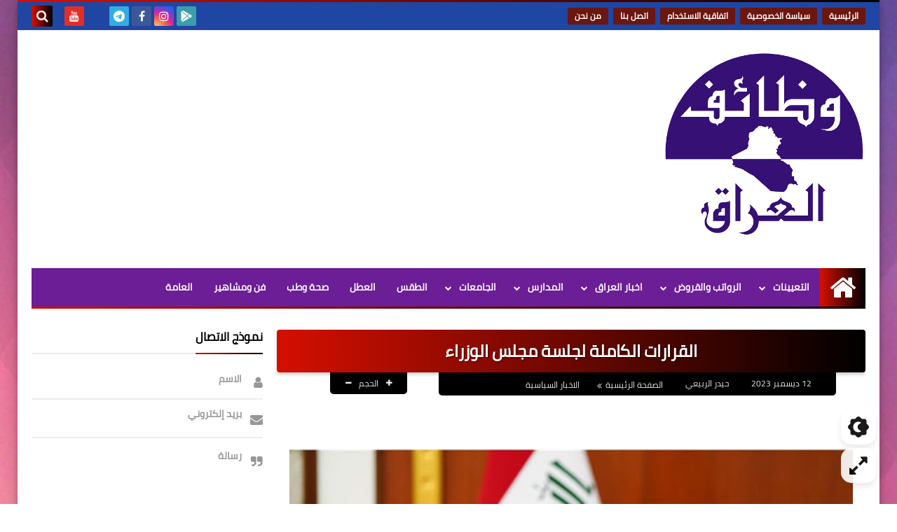

--- FILE ---
content_type: text/html; charset=UTF-8
request_url: https://www.iraq-jobs.com/2023/12/blog-post_63.html
body_size: 71505
content:
<!DOCTYPE html>
<html dir='rtl' lang='ar' xmlns='http://www.w3.org/1999/xhtml' xmlns:b='http://www.google.com/2005/gml/b' xmlns:data='http://www.google.com/2005/gml/data' xmlns:expr='http://www.google.com/2005/gml/expr'>
<head prefix='og: http://ogp.me/ns# fb: http://ogp.me/ns/fb# article: http://ogp.me/ns/article#'>
<!--كود اشعارات الموقع -->
<script async='async' src='https://cdn.onesignal.com/sdks/OneSignalSDK.js'></script>
<script>
  window.OneSignal = window.OneSignal || [];
  OneSignal.push(function() {
    OneSignal.init({
      appId: "052ad119-b7db-4e5e-a539-21a2efd30337",
    });
  });
</script>
<!-- كود تفعيل الروابط في المقالات -->
<script>
    //<![CDATA[
    // دالة لتحويل النصوص إلى روابط قابلة للنقر
    function activateLinks() {
        // البحث عن جميع عناصر المقالات
        var postBodies = document.querySelectorAll('.post-body, .post-content, .entry-content, .article-content, .content');
        
        // تعبير منتظم للبحث عن الروابط
        var urlRegex = /(https?:\/\/[^\s<>"{}|\\^`[\]]+)/gi;
        
        postBodies.forEach(function(postBody) {
            // البحث في جميع العقد النصية
            var walker = document.createTreeWalker(
                postBody,
                NodeFilter.SHOW_TEXT,
                null,
                false
            );
            
            var textNodes = [];
            var node;
            
            // جمع جميع العقد النصية
            while (node = walker.nextNode()) {
                textNodes.push(node);
            }
            
            // معالجة كل عقدة نصية
            textNodes.forEach(function(textNode) {
                var text = textNode.textContent;
                
                // التحقق من وجود روابط في النص
                if (urlRegex.test(text)) {
                    // إنشاء عنصر مؤقت لاستبدال النص
                    var tempDiv = document.createElement('div');
                    
                    // استبدال الروابط بعناصر <a>
                    var newHTML = text.replace(urlRegex, function(url) {
                        return '<a href="' + url + '" target="_blank" rel="noopener noreferrer" style="color: #a53fc8; text-decoration: underline;">' + url + '</a>';
                    });
                    
                    tempDiv.innerHTML = newHTML;
                    
                    // استبدال العقدة النصية بالمحتوى الجديد
                    var parent = textNode.parentNode;
                    while (tempDiv.firstChild) {
                        parent.insertBefore(tempDiv.firstChild, textNode);
                    }
                    parent.removeChild(textNode);
                }
            });
        });
    }
    
    // تشغيل الدالة عند تحميل الصفحة
    document.addEventListener('DOMContentLoaded', function() {
        activateLinks();
    });
    
    // تشغيل الدالة مرة أخرى بعد تحميل كامل للصفحة (للتأكد)
    window.addEventListener('load', function() {
        setTimeout(activateLinks, 1000);
    });
    //]]>
    </script>
<!-- DNS Prefetch -->
<link as='image' href='https://www.iraq-jobs.com/favicon.ico' rel='prefetch'/><link as='image' href='https://3.bp.blogspot.com/-TTjKNu81qZc/WmZwH-ZbHiI/AAAAAAAAAIE/5AD2e-RqhbUjv2-w13HQ5o8jFF_0krT-ACK4BGAYYCw/s1600-e360/SqBack.jpg' rel='preload'/><link href='https://script.google.com' rel='dns-prefetch'/><link href='https://fonts.gstatic.com' rel='dns-prefetch'/><link href='https://fonts.googleapis.com' rel='dns-prefetch'/><link href='https://1.bp.blogspot.com' rel='dns-prefetch'/><link href='https://2.bp.blogspot.com' rel='dns-prefetch'/><link href='https://3.bp.blogspot.com' rel='dns-prefetch'/><link href='https://4.bp.blogspot.com' rel='dns-prefetch'/><link href='https://cdnjs.cloudflare.com' rel='dns-prefetch'/><link href='https://pagead2.googlesyndication.com' rel='dns-prefetch'/><link href='https://accounts.google.com' rel='dns-prefetch'/><link href='https://resources.blogblog.com' rel='dns-prefetch'/><link as='image' href='https://blogger.googleusercontent.com/img/b/R29vZ2xl/AVvXsEgHi71TX9r5inxjVszXpnhd-sa5tUqjoShPlrSUO62xNy6KdbJi8-ojf312vMHAdaE-ESwAzM3Z7ywcoCXu7tyWKQnZRt5votSI7dCu8qeqP6IepHAH_R0l11TCkERPpl4hivrNEXgo-hLCrtk5-GD_RWRzDLELL_am3NOPDygvePrLrNwrKvpTJsfP_uA/w640-h366/Screenshot_%D9%A2%D9%A0%D9%A2%D9%A3%D9%A1%D9%A2%D9%A1%D9%A2_%D9%A2%D9%A1%D9%A3%D9%A4%D9%A1%D9%A0.jpg' rel='preload'/><link href='https://connect.facebook.net' rel='dns-prefetch'/><link href='https://www.facebook.com' rel='dns-prefetch'/><link href='https://disqus.com' rel='dns-prefetch'/><link href='https://c.disquscdn.com' rel='dns-prefetch'/><link as='font' crossorigin='anonymous' href='https://fonts.gstatic.com/s/cairo/v6/SLXGc1nY6HkvalIkTpu0xg.woff2' rel='preload'/><link as='font' crossorigin='anonymous' href='https://fonts.gstatic.com/s/cairo/v6/SLXGc1nY6HkvalIvTpu0xg.woff2' rel='preload'/><link as='font' crossorigin='anonymous' href='https://fonts.gstatic.com/s/cairo/v6/SLXGc1nY6HkvalIhTps.woff2' rel='preload'/><link as='font' crossorigin='anonymous' href='https://cdnjs.cloudflare.com/ajax/libs/font-awesome/4.7.0/fonts/fontawesome-webfont.woff2?v=4.7.0' rel='preload'/><link as='script' href='https://www.google-analytics.com/analytics.js' rel='preload'/>
<!-- Default Meta -->
<meta content='text/html; charset=UTF-8' http-equiv='Content-Type'/>
<meta content='width=device-width, initial-scale=1' name='viewport'/>
<link href='https://www.iraq-jobs.com/2023/12/blog-post_63.html' rel='canonical'/>
<meta content='' name='description'/>
<link async='async' href='https://www.iraq-jobs.com/favicon.ico' rel='icon' type='image/x-icon'/>
<meta content='IE=edge' http-equiv='X-UA-Compatible'/>
<meta content='blogger' name='generator'/>
<meta content='#5b1d59' name='theme-color'/>
<meta content='#5b1d59' name='msapplication-navbutton-color'/>
<meta content='4636298271254461185' name='BlogId'/>
<link href='https://blogger.googleusercontent.com/img/b/R29vZ2xl/AVvXsEgHi71TX9r5inxjVszXpnhd-sa5tUqjoShPlrSUO62xNy6KdbJi8-ojf312vMHAdaE-ESwAzM3Z7ywcoCXu7tyWKQnZRt5votSI7dCu8qeqP6IepHAH_R0l11TCkERPpl4hivrNEXgo-hLCrtk5-GD_RWRzDLELL_am3NOPDygvePrLrNwrKvpTJsfP_uA/w640-h366/Screenshot_%D9%A2%D9%A0%D9%A2%D9%A3%D9%A1%D9%A2%D9%A1%D9%A2_%D9%A2%D9%A1%D9%A3%D9%A4%D9%A1%D9%A0.jpg' rel='image_src'/>
<!--[if IE]><script type='text/javascript'>(function(){var html5=("abbr,article,aside,audio,canvas,datalist,details,"+"figure,footer,header,hgroup,mark,menu,meter,nav,output,"+"progress,section,time,video").split(',');for(var i=0;i<html5.length;i++){document.createElement(html5[i])}try{document.execCommand('BackgroundImageCache',false,true)}catch(e){}})()</script><![endif]-->
<!-- Title -->
<title>القرارات الكاملة لجلسة مجلس الوزراء</title>
<!-- Open Graph -->
<meta content='ar_AR' property='og:locale'/>
<meta content='https://www.iraq-jobs.com/2023/12/blog-post_63.html' property='og:url'/>
<meta content='القرارات الكاملة لجلسة مجلس الوزراء' property='og:title'/>
<meta content='وظائف العراق' property='og:site_name'/>
<meta content='' property='og:description'/>
<meta content='القرارات الكاملة لجلسة مجلس الوزراء' property='og:image:alt'/>
<meta content='article' property='og:type'/>
<meta content='https://blogger.googleusercontent.com/img/b/R29vZ2xl/AVvXsEgHi71TX9r5inxjVszXpnhd-sa5tUqjoShPlrSUO62xNy6KdbJi8-ojf312vMHAdaE-ESwAzM3Z7ywcoCXu7tyWKQnZRt5votSI7dCu8qeqP6IepHAH_R0l11TCkERPpl4hivrNEXgo-hLCrtk5-GD_RWRzDLELL_am3NOPDygvePrLrNwrKvpTJsfP_uA/w1200-h630-p-k-no-nu/Screenshot_%D9%A2%D9%A0%D9%A2%D9%A3%D9%A1%D9%A2%D9%A1%D9%A2_%D9%A2%D9%A1%D9%A3%D9%A4%D9%A1%D9%A0.jpg' property='og:image'/>
<!-- Twitter Card -->
<meta content='summary_large_image' name='twitter:card'/>
<meta content='https://www.iraq-jobs.com/' name='twitter:domain'/>
<meta content='' name='twitter:description'/>
<meta content='القرارات الكاملة لجلسة مجلس الوزراء' name='twitter:title'/>
<meta content='https://blogger.googleusercontent.com/img/b/R29vZ2xl/AVvXsEgHi71TX9r5inxjVszXpnhd-sa5tUqjoShPlrSUO62xNy6KdbJi8-ojf312vMHAdaE-ESwAzM3Z7ywcoCXu7tyWKQnZRt5votSI7dCu8qeqP6IepHAH_R0l11TCkERPpl4hivrNEXgo-hLCrtk5-GD_RWRzDLELL_am3NOPDygvePrLrNwrKvpTJsfP_uA/w1200-h630-p-k-no-nu/Screenshot_%D9%A2%D9%A0%D9%A2%D9%A3%D9%A1%D9%A2%D9%A1%D9%A2_%D9%A2%D9%A1%D9%A3%D9%A4%D9%A1%D9%A0.jpg' name='twitter:image'/>
<!-- Feed Links -->
<link rel="alternate" type="application/atom+xml" title="وظائف العراق - Atom" href="https://www.iraq-jobs.com/feeds/posts/default" />
<link rel="alternate" type="application/rss+xml" title="وظائف العراق - RSS" href="https://www.iraq-jobs.com/feeds/posts/default?alt=rss" />
<link rel="service.post" type="application/atom+xml" title="وظائف العراق - Atom" href="https://www.blogger.com/feeds/4636298271254461185/posts/default" />

<link rel="alternate" type="application/atom+xml" title="وظائف العراق - Atom" href="https://www.iraq-jobs.com/feeds/2478359067362622021/comments/default" />
<!-- Required -->
<meta content='' property='fb:app_id'/>
<meta content='' property='fb:admins'/>
<meta content='' property='article:publisher'/>
<meta content='' property='article:author'/>
<!-- Template Skin -->
<style id='page-skin-1' type='text/css'><!--
/* === Squeeze Template ====
-> Platform : Blogger
-> Category : Magazine
-> Homepage : https://squeeze-template.blogspot.com
-> Version  : 2.3.0
-> Updated  : 07 October 2020
*//*=================
>Normalize
===================*/
html{font-family:serif;line-height:1.15;-ms-text-size-adjust:100%;-webkit-text-size-adjust:100%}body{margin:0}article,aside,footer,header,nav,section{display:block}h1{font-size:2em;margin:.67em 0}figcaption,figure,main{display:block}figure{margin:1em 40px}hr{box-sizing:content-box;height:0;overflow:visible}pre{font-family:monospace,monospace;font-size:1em}a:focus,a:active{outline:none}a{background-color:transparent;-webkit-text-decoration-skip:objects}a:active,a:hover{outline-width:0}abbr[title]{border-bottom:none;text-decoration:underline;text-decoration:underline dotted}b,strong{font-weight:inherit;font-weight:bolder}code,kbd,samp{font-family:monospace,monospace;font-size:1em}dfn{font-style:italic}mark{background-color:#ff0;color:#000}small{font-size:80%}sub,sup{font-size:75%;line-height:0;position:relative;vertical-align:baseline}sub{bottom:-.25em}sup{top:-.5em}audio,video{display:inline-block}audio:not([controls]){display:none;height:0}img{max-width:100%;border-style:none}svg:not(:root){overflow:hidden}button,input,optgroup,select,textarea{font-family:serif;font-size:100%;line-height:1.15;margin:0}button,input{outline:none!important;overflow:visible}button,select{text-transform:none}button,html [type="button"],
[type="reset"],[type="submit"]{-webkit-appearance:button}button::-moz-focus-inner,[type="button"]::-moz-focus-inner,[type="reset"]::-moz-focus-inner,[type="submit"]::-moz-focus-inner{border-style:none;padding:0}button:-moz-focusring,[type="button"]:-moz-focusring,[type="reset"]:-moz-focusring,[type="submit"]:-moz-focusring{outline:1px dotted ButtonText}fieldset{border:1px solid silver;margin:0 2px;padding:.35em .625em .75em}legend{box-sizing:border-box;color:inherit;display:table;max-width:100%;padding:0;white-space:normal}progress{display:inline-block;vertical-align:baseline}textarea{overflow:auto}[type="checkbox"],[type="radio"]{box-sizing:border-box;padding:0}[type="number"]::-webkit-inner-spin-button,[type="number"]::-webkit-outer-spin-button{height:auto}[type="search"]{-webkit-appearance:textfield;outline-offset:-2px}[type="search"]::-webkit-search-cancel-button,[type="search"]::-webkit-search-decoration{-webkit-appearance:none}::-webkit-file-upload-button{-webkit-appearance:button;font:inherit}details,menu{display:block}summary{display:list-item}canvas{display:inline-block}template{display:none}[hidden]{display:none}
*,:before,:after{-webkit-box-sizing:border-box;-moz-box-sizing:border-box;box-sizing:border-box}
iframe{border:none}
/*=================
>Spinner
===================*/
.Loading{position:fixed;z-index:9999;background-color:#fff;width:100vw;height:100vh;right:0;top:0}.spinner{text-align:center;top:-webkit-calc(50% - 12.5px);top:-moz-calc(50% - 12.5px);top:calc(50% - 12.5px);position:relative}.spinner > div{margin:0 5px;width:20px;height:20px;background:-webkit-linear-gradient(to left,#000000,#d50f00);background:-linear-gradient(to left,#000000,#d50f00);background:-moz-linear-gradient(to left,#000000,#d50f00);background:-o-linear-gradient(to left,#000000,#d50f00);background:linear-gradient(to left,#000000,#d50f00);-webkit-border-radius:100%;-moz-border-radius:100%;border-radius:100%;display:inline-block;-webkit-animation:sk-bouncedelay 1.4s infinite ease-in-out both;-moz-animation:sk-bouncedelay 1.4s infinite ease-in-out both;-o-animation:sk-bouncedelay 1.4s infinite ease-in-out both;animation:sk-bouncedelay 1.4s infinite ease-in-out both}.spinner .bounce1{-webkit-animation-delay:-.32s;-moz-animation-delay:-.32s;-o-animation-delay:-.32s;animation-delay:-.32s}.spinner .bounce2{-webkit-animation-delay:-.16s;-moz-animation-delay:-.16s;-o-animation-delay:-.16s;animation-delay:-.16s}@-webkit-keyframes sk-bouncedelay{0%,80%,100%{-webkit-transform:scale(0)}40%{-webkit-transform:scale(1.0)}}@-moz-keyframes sk-bouncedelay{0%,80%,100%{-webkit-transform:scale(0);-moz-transform:scale(0);transform:scale(0)}40%{-webkit-transform:scale(1.0);-moz-transform:scale(1.0);transform:scale(1.0)}}@-o-keyframes sk-bouncedelay{0%,80%,100%{-webkit-transform:scale(0);-o-transform:scale(0);transform:scale(0)}40%{-webkit-transform:scale(1.0);-o-transform:scale(1.0);transform:scale(1.0)}}@keyframes sk-bouncedelay{0%,80%,100%{-webkit-transform:scale(0);-moz-transform:scale(0);-o-transform:scale(0);transform:scale(0)}40%{-webkit-transform:scale(1.0);-moz-transform:scale(1.0);-o-transform:scale(1.0);transform:scale(1.0)}}
/*=================
>Fonts
===================*/
@font-face{font-family:'Cairo';font-style:normal;font-weight:400;font-display:swap;src:local(Cairo),local(Cairo-Regular),url(https://fonts.gstatic.com/s/cairo/v6/SLXGc1nY6HkvalIkTpu0xg.woff2) format("woff2");unicode-range:U+0600-06FF,U+200C-200E,U+2010-2011,U+204F,U+2E41,U+FB50-FDFF,U+FE80-FEFC}
@font-face{font-family:'Cairo';font-style:normal;font-weight:400;font-display:swap;src:local(Cairo),local(Cairo-Regular),url(https://fonts.gstatic.com/s/cairo/v6/SLXGc1nY6HkvalIvTpu0xg.woff2) format("woff2");unicode-range:U+0100-024F,U+0259,U+1E00-1EFF,U+2020,U+20A0-20AB,U+20AD-20CF,U+2113,U+2C60-2C7F,U+A720-A7FF}
@font-face{font-family:'Cairo';font-style:normal;font-weight:400;font-display:swap;src:local(Cairo),local(Cairo-Regular),url(https://fonts.gstatic.com/s/cairo/v6/SLXGc1nY6HkvalIhTps.woff2) format("woff2");unicode-range:U+0000-00FF,U+0131,U+0152-0153,U+02BB-02BC,U+02C6,U+02DA,U+02DC,U+2000-206F,U+2074,U+20AC,U+2122,U+2191,U+2193,U+2212,U+2215,U+FEFF,U+FFFD}
/*=================
>Carousel
===================*/
@keyframes splide-loading{
0%{transform:rotate(0)}
to{transform:rotate(1turn)}
}
.splide__container{position:relative;box-sizing:border-box}
.splide__list{margin:0!important;padding:0!important;width:-webkit-max-content;width:max-content;will-change:transform}
.splide.is-active .splide__list{display:flex}
.splide{visibility:hidden}
.splide,.splide__slide{position:relative;outline:none}
.splide__slide{box-sizing:border-box;list-style-type:none!important;margin:0;flex-shrink:0}
.splide__slide img{vertical-align:bottom}
.splide__slider{position:relative}
.splide__track{position:relative;z-index:0;overflow:hidden}
.splide--draggable>.splide__track>.splide__list>.splide__slide{-webkit-user-select:none;user-select:none}
.splide--fade>.splide__track>.splide__list{display:block}
.splide--fade>.splide__track>.splide__list>.splide__slide{position:absolute;top:0;left:0;z-index:0;opacity:0}
.splide--fade>.splide__track>.splide__list>.splide__slide.is-active{position:relative;z-index:1;opacity:1}
.splide--rtl{direction:rtl}
.splide--ttb>.splide__track>.splide__list{display:block}
.splide__arrow svg{width:1.2em;height:1.2em;fill:currentColor}
.splide__arrow{cursor:pointer;outline:none}
.splide__arrow--prev svg{transform:scaleX(-1)}
.splide--nav>.splide__track>.splide__list>.splide__slide:focus{outline:none}
.splide--rtl>.splide__arrows .splide__arrow--prev svg,.splide--rtl>.splide__track>.splide__arrows .splide__arrow--prev svg{transform:scaleX(1)}
.splide--rtl>.splide__arrows .splide__arrow--next svg,.splide--rtl>.splide__track>.splide__arrows .splide__arrow--next svg{transform:scaleX(-1)}
.splide--ttb>.splide__arrows .splide__arrow--prev svg,.splide--ttb>.splide__track>.splide__arrows .splide__arrow--prev svg{transform:rotate(-90deg)}
.splide--ttb>.splide__arrows .splide__arrow--next svg,.splide--ttb>.splide__track>.splide__arrows .splide__arrow--next svg{transform:rotate(90deg)}
/*=================
>Main
===================*/
body{font-family:'Cairo',sans-serif;font-size:14px;line-height:1.5em;visibility:visible!important}
body[data-overflow='false']{overflow:hidden}
body.boxed .main-container{max-width:1230px}
body[data-protect='true']{-webkit-user-select:none;-khtml-user-select:none;-moz-user-select:none;-ms-user-select:none;user-select:none}
body::-webkit-scrollbar{background-color:#ffffff;width:10px}
body::-webkit-scrollbar-thumb{background:#000000}
body::-moz-selection{background:#000000;color:#FFF}
::-moz-selection{background:#000000;color:#FFF}
::selection{background:#000000;color:#FFF}
ul{list-style:none;padding:0;margin:0}
p{line-height:2;font-size:12px;text-align:justify}
a{text-decoration:none;color:inherit}
.main-container{max-width:100%;width:100%;margin:0 auto;background-color:#ffffff;-webkit-box-shadow:0 4px 8px 0 rgba(0,0,0,0.2),0 6px 20px 0 rgba(0,0,0,0.19);-moz-box-shadow:0 4px 8px 0 rgba(0,0,0,0.2),0 6px 20px 0 rgba(0,0,0,0.19);box-shadow:0 4px 8px 0 rgba(0,0,0,0.2),0 6px 20px 0 rgba(0,0,0,0.19)}
.main-container:before,.main-container:after{content:'';display:block;height:3px;background:-webkit-linear-gradient(to left,#000000,#d50f00);background:-o-linear-gradient(to left,#000000,#d50f00);background:-moz-linear-gradient(to left,#000000,#d50f00);background:linear-gradient(to left,#000000,#d50f00)}
#RecentPosts{margin-bottom:30px}
.side-right{margin-bottom:30px}
body.no-sidebar .side-right{float:none;width:100%}
body.no-sidebar aside{display:none}
.tempscheme{border-color:#000000 #000000 #d50f00 #857a98;float:right;text-align:left}
/*=================
>Widths
===================*/
.middle-content{overflow:hidden;display:flex;align-items:flex-start;justify-content:space-between}
.side-right{position:relative;width:calc(100% - 330px - 20px)}
aside{width:330px;position:relative;margin-right:20px}
.wrapper{max-width:1230px;margin:0 auto}
#footer .color-wrap{position:relative;background-color:rgba(0,0,0,0.1)}
.main-wrap{padding:0 20px}
/*=================
>Framework
===================*/
/* ------- Quickedit ------ */
.quickedit:after{content:'\f0ad';position:absolute;font-family:fontawesome;color:#666;top:100%;left:0;font-size:18px;z-index:5;opacity:.8}
.quickedit:hover:after{-webkit-animation:quickedit .3s ease-in-out;-moz-animation:quickedit .3s ease-in-out;-o-animation:quickedit .3s ease-in-out;animation:quickedit .3s ease-in-out;opacity:1}
#LinkList304 .quickedit:after{top:0;right:100%}
@-webkit-keyframes quickedit{
50%{-webkit-transform:rotate(30deg);transform:rotate(30deg)}
75%{-webkit-transform:rotate(-30deg);transform:rotate(-30deg)}
100%{-webkit-transform:rotate(30deg);transform:rotate(30deg)}
}
@-moz-keyframes quickedit{
50%{-webkit-transform:rotate(30deg);-moz-transform:rotate(30deg);transform:rotate(30deg)}
75%{-webkit-transform:rotate(-30deg);-moz-transform:rotate(-30deg);transform:rotate(-30deg)}
100%{-webkit-transform:rotate(30deg);-moz-transform:rotate(30deg);transform:rotate(30deg)}
}
@-o-keyframes quickedit{
50%{-webkit-transform:rotate(30deg);-o-transform:rotate(30deg);transform:rotate(30deg)}
75%{-webkit-transform:rotate(-30deg);-o-transform:rotate(-30deg);transform:rotate(-30deg)}
100%{-webkit-transform:rotate(30deg);-o-transform:rotate(30deg);transform:rotate(30deg)}
}
@keyframes quickedit{
50%{-webkit-transform:rotate(30deg);-moz-transform:rotate(30deg);-o-transform:rotate(30deg);transform:rotate(30deg)}
75%{-webkit-transform:rotate(-30deg);-moz-transform:rotate(-30deg);-o-transform:rotate(-30deg);transform:rotate(-30deg)}
100%{-webkit-transform:rotate(30deg);-moz-transform:rotate(30deg);-o-transform:rotate(30deg);transform:rotate(30deg)}
}
/* ------- Headlines ------ */
.headline{margin-bottom:15px;border-bottom:2px solid #ededed}
.main-wrap aside .headline{margin-bottom:15px;border-bottom:2px solid #ededed}
footer .headline{margin-bottom:15px;border-bottom:2px solid #000000}
.headline h2,.headline h4{display:inline-block;margin:0 0 12px;font-size:17px;position:relative}
.main-wrap .headline h2{color:#000000}
.main-wrap .headline h4{color:#000000}
.main-wrap .headline{border-bottom:2px solid #ededed}
.main-wrap aside .headline h4{color:#000000}
footer .headline h4{color:#b3abc0}
.headline h2:after,.headline h4:after{content:"";height:2px;background:-webkit-linear-gradient(to left,#000000,#d50f00);background:-o-linear-gradient(to left,#000000,#d50f00);background:-moz-linear-gradient(to left,#000000,#d50f00);background:linear-gradient(to left,#000000,#d50f00);position:absolute;top:33px;left:0;right:0;bottom:0}
.headline > a{color:#737373;float:left;padding:5px 12px;font-size:12px;background-color:#ededed;-webkit-border-radius:2px;-moz-border-radius:2px;border-radius:2px;line-height:18px}
/* ------ Read More ------ */
.read-more{display:inline-block;background:-webkit-linear-gradient(to left,#000000,#d50f00);background:-o-linear-gradient(to left,#000000,#d50f00);background:-moz-linear-gradient(to left,#000000,#d50f00);background:linear-gradient(to left,#000000,#d50f00);padding:5px 15px;font-size:14px;font-weight:700;color:#ffffff;border-radius:30px}
.read-more:hover{padding:5px 25px}
/* ------ Post Share ------ */
.post-share{float:left}
.post-share .share-icon{z-index:1;float:left;width:31px;height:31px;line-height:31px;text-align:center;background:-webkit-linear-gradient(to left,#000000,#d50f00);background:-o-linear-gradient(to left,#000000,#d50f00);background:-moz-linear-gradient(to left,#000000,#d50f00);background:linear-gradient(to left,#000000,#d50f00);color:#ffffff;font-size:16px;border-radius:100%;cursor:pointer;position:relative}
.post-share .share-icon:after{opacity:0;content:"";font-family:FontAwesome;border-width:5px;border-style:solid;position:absolute;top:11px;left:97%;pointer-events:none}
.rtl .post-share .share-icon:after{border-color:transparent transparent transparent #000000}
.ltr .post-share .share-icon:after{border-color:transparent #000000 transparent transparent}
.post-share .share-icon.arrow:after{opacity:1}
.post-share .share-icon i{pointer-events:none}
.post-share .share-menu{visibility:hidden;float:left;margin-top:1px;margin-bottom:0;margin-left:5px}
.post-share .share-menu li{float:left;opacity:0;margin-left:5px}
.rtl .post-share .share-menu li{-webkit-transform:translateX(-30px);-ms-transform:translateX(-30px);-moz-transform:translateX(-30px);-o-transform:translateX(-30px);transform:translateX(-30px)}
.ltr .post-share .share-menu li{-webkit-transform:translateX(30px);-ms-transform:translateX(30px);-moz-transform:translateX(30px);-o-transform:translateX(30px);transform:translateX(30px)}
.post-share .share-menu li i{width:27px;height:27px;line-height:29px;margin-top:1px;border-radius:100%;color:#FFF}
.post-share .share-menu li .fa-facebook{background-color:#3b5998}
.post-share .share-menu li .fa-twitter{background-color:#1da1f2}
.post-share .share-menu li .fa-pinterest-p{background-color:#cc2127}
.share-open.share-menu{visibility:visible}
[dir] .share-open.share-menu li{opacity:1;-webkit-transform:translateX(0);-ms-transform:translateX(0);-moz-transform:translateX(0);-o-transform:translateX(0);transform:translateX(0)}
.share-open.share-menu li:nth-of-type(1){-webkit-transition:.4s linear;-o-transition:.4s linear;-moz-transition:.4s linear;transition:.4s linear}
.share-open.share-menu li:nth-of-type(2){-webkit-transition:.3s linear;-o-transition:.3s linear;-moz-transition:.3s linear;transition:.3s linear}
.share-open.share-menu li:nth-of-type(3){-webkit-transition:.2s linear;-o-transition:.2s linear;-moz-transition:.2s linear;transition:.2s linear}
/* ------ Image Wrap ------ */
.img-wrap{display:block;border-radius:4px;overflow:hidden;position:relative}
.img-wrap:hover img{-webkit-transform:scale(1.1) rotate(3deg);-ms-transform:scale(1.1) rotate(3deg);-moz-transform:scale(1.1) rotate(3deg);-o-transform:scale(1.1) rotate(3deg);transform:scale(1.1) rotate(3deg)}
.overlay{opacity:0;width:100%;height:100%;overflow:hidden;-webkit-border-radius:2px;-moz-border-radius:2px;border-radius:2px;background:-webkit-linear-gradient(to left,#000000,#d50f00);background:-o-linear-gradient(to left,#000000,#d50f00);background:-moz-linear-gradient(to left,#000000,#d50f00);background:linear-gradient(to left,#000000,#d50f00);position:absolute;top:0;left:0}{opacity:0;width:100%;height:100%;overflow:hidden;-webkit-border-radius:2px;-moz-border-radius:2px;border-radius:2px;background:rgba(0,0,0,0.6);position:absolute;top:0;left:0}
.img-wrap:hover .overlay{opacity:.8}
.details-on-img{position:absolute;top:0;left:0;right:0;bottom:0}
.details-on-img .author-prof,.details-on-img .post-date{padding:0 4px;background:#ffffff;font-size:10px;-webkit-border-radius:1px;-moz-border-radius:1px;border-radius:1px;position:absolute;right:-100%;z-index:2;-webkit-box-shadow:-2px 2px 10px -1px rgba(0,0,0,0.3);-moz-box-shadow:-2px 2px 10px -1px rgba(0,0,0,0.3);box-shadow:-2px 2px 10px -1px rgba(0,0,0,0.3)}
.details-on-img .author-prof{color:#000000}
.details-on-img .post-date{color:#d50f00}
.img-wrap .author-prof{top:30px;-webkit-transition:.4s linear;-o-transition:.4s linear;-moz-transition:.4s linear;transition:.4s linear}
.img-wrap .post-date{top:55px;-webkit-transition:.6s linear;-o-transition:.6s linear;-moz-transition:.6s linear;transition:.6s linear}
.img-wrap:hover .author-prof,.img-wrap:hover .post-date{right:0}
.img-wrap img{display:block;width:100%;height:100%}
.rtl .details-on-img > *{direction:rtl}
.ltr .details-on-img > *{direction:ltr}
.details-on-img i{margin-left:5px;float:right;margin-top:5px}
.caption{padding:30px;background:-webkit-gradient(linear,left top, left bottom,from(transparent),color-stop(rgba(0,0,0,0.7)),to(#000));background:-webkit-linear-gradient(transparent,rgba(0,0,0,0.7),#000);background:-o-linear-gradient(transparent,rgba(0,0,0,0.7),#000);background:-moz-linear-gradient(transparent,rgba(0,0,0,0.7),#000);background:linear-gradient(transparent,rgba(0,0,0,0.7),#000);color:#FFF;position:absolute;bottom:0;right:0;left:0}
aside .img-wrap:before,aside .img-wrap:after{display:none}
/* ------ Social Colors ------ */
.social .fa-facebook{background-color:#3b5998}.social .fa-twitter{background-color:#1da1f2}.social .fa-rss{background-color:#f26522}.social .fa-dribbble{background-color:#ea4c89}.social .fa-google-plus{background-color:#dd4b39}.social .fa-pinterest{background-color:#cc2127}.social .fa-linkedin{background-color:#0976b4}.social .fa-wordpress{background-color:#00769d}.social .fa-github{background-color:#000000}.social .fa-youtube{background-color:#e52d27}.social .fa-quora{background-color:#a82400}.social .fa-spotify{background-color:#1ed760}.social .fa-snapchat{background-color:#f5d602}.social .fa-flickr{background-color:#FF0084}.social .fa-instagram{background-color:#7c38af;background:radial-gradient(circle at 0 130%, #fdf497 0%, #fdf497 5%, #fd5949 45%,#d6249f 60%,#285AEB 90%)}.social .fa-behance{background-color:#009fff}.social .fa-whatsapp{background-color:#189d0e}.social .fa-soundcloud{background-color:#FF5419}.social .fa-tumblr{background-color:#3e5a70}.social .fa-khamsat{background-color:#f9b01c}.social .fa-tradent{background-color:#59c5c4}.social .fa-blogger{background-color:#fc9644}.social .fa-telegram{background-color:#32AEE1}.social .fa-google-play{background-color:#3d9dab}.social .fa-mostaql{background-color:#2caae2}.social .fa-messenger{background-color:#0084ff}.social .fa-paypal{background-color:#193685}.social .fa-reddit{background-color:#ff4500}.social .fa-vk{background-color:#45668e}.social .fa-website{background-color:#444444}.fa-website:before{content:"\f0ac"}
/* ------ Label-Title ------ */
.label-title{padding:0 8px;background:-webkit-linear-gradient(to left,#000000,#d50f00);background:-o-linear-gradient(to left,#000000,#d50f00);background:-moz-linear-gradient(to left,#000000,#d50f00);background:linear-gradient(to left,#000000,#d50f00);color:#ffffff;font-size:12px;-webkit-border-radius:1.5px;-moz-border-radius:1.5px;border-radius:1.5px;position:absolute;top:10px;right:10px;z-index:2}
.img-wrap:hover .label-title{right:-100%}
.img-wrap .label-name{float:right;background:-webkit-linear-gradient(to left,#000000,#d50f00);background:-o-linear-gradient(to left,#000000,#d50f00);background:-moz-linear-gradient(to left,#000000,#d50f00);background:linear-gradient(to left,#000000,#d50f00);padding:2px 10px;-webkit-border-radius:100px;-moz-border-radius:100px;border-radius:100px;font-size:12px;margin-bottom:10px;color:#ffffff;position:relative;right:0}
.img-wrap:hover .label-name{right:-100%}
/* ------ Ribble Button ------ */
.ribble{position:relative;overflow:hidden}
.ribble span{font-weight:bold;position:relative;z-index:1;-webkit-transition:.6s ease-in-out;-o-transition:.6s ease-in-out;-moz-transition:.6s ease-in-out;transition:.6s ease-in-out}
.ribble:hover{padding:5px 20px}
.ribble:hover span{color:#ffffff}
.ribble:before{content:'';background:-webkit-linear-gradient(to left,#000000,#d50f00);background:-o-linear-gradient(to left,#000000,#d50f00);background:-moz-linear-gradient(to left,#000000,#d50f00);background:linear-gradient(to left,#000000,#d50f00);position:absolute;top:100%;right:-200%;height:200%;width:200%;display:block;z-index:1;-webkit-border-radius:100px;-moz-border-radius:100px;border-radius:100px;-webkit-transform:scale(0);-ms-transform:scale(0);-moz-transform:scale(0);-o-transform:scale(0);transform:scale(0);-webkit-transition:.5s ease-in-out;-o-transition:.5s ease-in-out;-moz-transition:.5s ease-in-out;transition:.5s ease-in-out}
.ribble:hover:before{top:-25px;right:-50px;-webkit-transform:scale(1);-ms-transform:scale(1);-moz-transform:scale(1);-o-transform:scale(1);transform:scale(1)}
/* ------ Other ------ */
.blog-admin,#uds-searchControl,#ContactForm93{display:none}
.clear-left{display:block;clear:left}
.clear{clear:both;display:block}
object{max-width:100%}
.hide{display:none!important}
*:not(.notr),:not(.notr):before,:not(.notr):after{-webkit-transition:.3s ease-in-out;-o-transition:.3s ease-in-out;-moz-transition:.3s ease-in-out;transition:.3s ease-in-out}
.post-body #ContactForm93{display:block}
div#Tempnec{display:none!important}
#blogger-components{display:none!important}
body .cookie-choices-info{top:auto;bottom:0;background-color:#333}
/*=================
>Header
===================*/
header .color-wrap{background-color:#1f46a2}
header #top-bar{padding:0 20px;height:40px;line-height:40px;color:#FFF;position:relative}
#head-sec{padding:30px 20px;min-height:120px;overflow:hidden}
/* ------ Fixed TopBar ------ */
header .color-wrap.fixed{position:fixed;width:100%;top:0;right:0;z-index:6}
/* ------ Header Social ------ */
header #top-bar #LinkList301{z-index:1;max-width:30%;margin-left:45px;float:left;position:relative;height:40px}
#LinkList301 .social-static{margin-top:5px;white-space:nowrap;overflow-x:auto}
#LinkList301 .social-static li{vertical-align:top}
#LinkList301 .social-static::-webkit-scrollbar{#ffffff;width:0px}
.social-static li{display:inline-block;margin:1px 2px 0;overflow:hidden}
.social-static li i{color:#FFF;width:28px;height:28px;line-height:28px;-webkit-border-radius:2px;-moz-border-radius:2px;border-radius:2px;display:block;text-align:center;font-size:16px}
.social-static li svg{width:28px;height:28px;padding:6px 0;-webkit-border-radius:2px;-moz-border-radius:2px;border-radius:2px;display:block;fill:#FFF}
.social-static li:hover{-webkit-animation:SocIcons .2s ease-in-out;-moz-animation:SocIcons .2s ease-in-out;-o-animation:SocIcons .2s ease-in-out;animation:SocIcons .2s ease-in-out}
@-webkit-keyframes SocIcons{
50%{-webkit-transform:scale(0.7);transform:scale(0.7)}
100%{-webkit-transform:scale(1.5);transform:cale(1.5)}
}
@-moz-keyframes SocIcons{
50%{-webkit-transform:scale(0.7);-moz-transform:scale(0.7);transform:scale(0.7)}
100%{-webkit-transform:scale(1.5);-moz-transform:cale(1.5);transform:cale(1.5)}
}
@-o-keyframes SocIcons{
50%{-webkit-transform:scale(0.7);-o-transform:scale(0.7);transform:scale(0.7)}
100%{-webkit-transform:scale(1.5);-o-transform:cale(1.5);transform:cale(1.5)}
}
@keyframes SocIcons{
50%{-webkit-transform:scale(0.7);-moz-transform:scale(0.7);-o-transform:scale(0.7);transform:scale(0.7)}
100%{-webkit-transform:scale(1.5);-moz-transform:cale(1.5);-o-transform:cale(1.5);transform:cale(1.5)}
}
/* ------ Header Pages List ------ */
header #top-bar #PageList301{float:right;height:40px}
header #top-bar .menu li{float:right;margin:8px 0}
header #top-bar .menu li a{-webkit-transition:none;-o-transition:none;-moz-transition:none;transition:none;background:#6b160f;margin-left:7px;font-size:12px;display:block;line-height:normal;padding:0 10px;-webkit-border-radius:2px;-moz-border-radius:2px;border-radius:2px;font-weight:700;color:#ffffff;line-height:2em}
header #top-bar .menu li a:hover,header #top-bar .menu li.selected a{color:#ffffff!important;background:-webkit-linear-gradient(to left,#000000,#d50f00);background:-o-linear-gradient(to left,#000000,#d50f00);background:-moz-linear-gradient(to left,#000000,#d50f00);background:linear-gradient(to left,#000000,#d50f00)}
header #top-bar .menu-res{display:none}
header #top-bar .menu-res button{background:none;border:none;display:block;width:30px;height:30px;line-height:30px;font-size:20px;background:-webkit-linear-gradient(to left,#000000,#d50f00);background:-o-linear-gradient(to left,#000000,#d50f00);background:-moz-linear-gradient(to left,#000000,#d50f00);background:linear-gradient(to left,#000000,#d50f00);color:#ffffff;text-align:center;-webkit-border-radius:2px;-moz-border-radius:2px;border-radius:2px;cursor:pointer;position:absolute;top:5px;right:20px;z-index:2;cursor:pointer}
.menu-res-wrap ul:before{content:"";border-width:8px;border-style:solid;border-color:transparent transparent #6c1e96;position:absolute;top:-14px;right:10px;z-index:2}
.menu-res-wrap ul{width:180px;top:50px;position:absolute;background-color:#6c1e96;right:10px;padding:10px;-webkit-border-radius:2px;-moz-border-radius:2px;border-radius:2px;z-index:-1;opacity:0;pointer-events:none;}
.menu-res-wrap ul.open{z-index:9999;opacity:1;pointer-events:auto;}
.menu-res-wrap li a{display:block;border-bottom:1px dashed rgba(255,255,255,0.075);color:#dddddd;text-align:center}
.menu-res-wrap li:last-of-type a{border-bottom:none}
/* ------ Search Box ------ */
header #HTML301{height:100%;position:absolute;left:20px;min-width:230px}
header .search{position:relative;display:flex;justify-content:flex-end;align-items:center;height:30px;margin-top:5px}
header .search label{width:0px;overflow:hidden;height:100%;display:flex;flex-wrap:wrap}
header .search input{z-index:1;font-family:inherit;-webkit-border-radius:0 1px 1px 0;-moz-border-radius:0 1px 1px 0;border-radius:0 1px 1px 0;height:100%;width:100%;background-color:#d52c1f;color:#ffffff;font-size:12px;border:none;outline:none;padding:0 15px}
header .search button{color:#ffffff;background:-webkit-linear-gradient(to left,#000000,#d50f00);background:-o-linear-gradient(to left,#000000,#d50f00);background:-moz-linear-gradient(to left,#000000,#d50f00);background:linear-gradient(to left,#000000,#d50f00);display:block;width:30px;height:30px;line-height:29px;font-size:18px;text-align:center;-webkit-border-radius:2px;-moz-border-radius:2px;border-radius:2px;cursor:pointer;flex-shrink:0;position:relative;border:none}
header .search.open-search label{width:100%}
/* ------ Logo & AD ------ */
#Header1{width:290px;float:right}
#Header1 .headone{font-weight:700;display:block;margin:0 0 10px;font-size:35px;line-height:1em;text-align:center}
#Header1 p{margin:0;font-size:12px;text-align:center;line-height:1.5em}
#Header1 img{width:auto;max-width:100%;margin:0 auto;display:block}
.img-logo{display:block}
#HTML302,#HTML307{width:728px;float:left;text-align:left}
/* ------ Main Menu ------ */
#menu-bar{clear:both;position:relative;padding:0 20px;margin-bottom:30px}
#LinkList302{height:58px;background-color:#6c1e96;position:relative}
#LinkList302:before{content:'';display:block;height:3px;background:-webkit-linear-gradient(to left,#000000,#d50f00);background:-o-linear-gradient(to left,#000000,#d50f00);background:-moz-linear-gradient(to left,#000000,#d50f00);background:linear-gradient(to left,#000000,#d50f00);position:absolute;width:100%;bottom:0;right:0}
#menu-bar .menu-bar ul li{float:right}
#menu-bar .menu-bar ul li>a{font-weight:700;display:block;width:100%;padding:17px 15px;color:#FFFFFF;position:relative}
#menu-bar .menu-bar li>a:hover{background-color:#F7CB4D;color:#000000}
#menu-bar .menu-bar ul li.drop-menu-st >a{padding-left:30px}
.menu-bar ul i{font-size:18px;display:inline-block;vertical-align:middle;margin-left:10px}
#menu-bar .home{white-space:nowrap;overflow:hidden;height:55px;line-height:25px;background:-webkit-linear-gradient(to left,#000000,#d50f00);background:-o-linear-gradient(to left,#000000,#d50f00);background:-moz-linear-gradient(to left,#000000,#d50f00);background:linear-gradient(to left,#000000,#d50f00);color:#FFF!important;min-width:65px;max-width:65px}
#menu-bar .home:hover{max-width:100%!important;padding-right:40px}
#menu-bar .home span{position:relative;right:50px}
#menu-bar .home:hover span{right:0px}
.home:before{font-weight:400;content:"\f015";font-family:"fontawesome";font-size:20px;position:absolute;right:23px;text-indent:0;-webkit-transform:scale(2);-ms-transform:scale(2);-moz-transform:scale(2);-o-transform:scale(2);transform:scale(2);top:16px}
#menu-bar .home:hover:before{right:10px;-webkit-transform:scale(1);-ms-transform:scale(1);-moz-transform:scale(1);-o-transform:scale(1);transform:scale(1)}
/* ------ Sub Menu ------ */
#menu-bar .menu-bar li>ul li a{padding:12px 20px}
#menu-bar .menu-bar li>ul li a:hover{background:-webkit-linear-gradient(to left,#000000,#d50f00);background:-o-linear-gradient(to left,#000000,#d50f00);background:-moz-linear-gradient(to left,#000000,#d50f00);background:linear-gradient(to left,#000000,#d50f00);color:#ffffff;padding-right:30px}
.drop-menu-st{position:relative;padding-bottom:5px}
.drop-menu-st:after{content:"\f078";font-family:"fontawesome";font-size:10px;color:#FFFFFF;position:absolute;top:18px;left:10px}
.drop-menu-st > ul{display:none;width:200px;height:auto;background-color:#6c1e96;position:absolute;top:58px;z-index:10;-webkit-box-shadow:0 5px 5px 0 rgba(0,0,0,0.2);-moz-box-shadow:0 5px 5px 0 rgba(0,0,0,0.2);box-shadow:0 5px 5px 0 rgba(0,0,0,0.2)}
.drop-menu-st:hover > ul{display:block}
#menu-bar .drop-menu-st ul li{float:none;position:relative}
/* ------ Bottom Menu ------ */
.bot-menu-st:hover > ul{display:block}
.bot-menu-st > ul{display:none;width:200px;height:auto;background-color:#6c1e96;position:absolute;top:0;right:100%;z-index:10;-webkit-box-shadow:0 5px 5px 0 rgba(0,0,0,0.2);box-shadow:0 5px 5px 0 rgba(0,0,0,0.2)}
.rtl .bot-menu-st:after{content:"\f053"}
.ltr .bot-menu-st:after{content:"\f054"}
.bot-menu-st:after{font-family:"fontawesome";font-size:10px;color:#FFFFFF;position:absolute;top:12px;left:10px}
/* ------ Fixed Menu ------ */
.fixed#menu-bar{height:58px}
.fixed#menu-bar #LinkList302{width:100%;position:fixed;z-index:6;top:0;right:0;-webkit-box-shadow:rgba(0,0,0,0.1) 0 2px 2px;box-shadow:rgba(0,0,0,0.1) 0 2px 2px;opacity:.99;-webkit-animation:fxd 1s;animation:fxd 1s}
@-webkit-keyframes fxd{
from{top:-60px}
to{top:0}
}
@keyframes fxd{
from{top:-60px}
to{top:0}
}
/* ------ Mega Menu ------ */
.mega-wrap{background-color:#6c1e96;overflow:hidden;width:100%;position:absolute;top:100%;right:0;padding:0 20px;z-index:-1;max-height:0}
.mega-wrap.open{max-height:295px;height:295px;padding:20px;z-index:5}
.mega-wrap > i.fa-spin{color:#ffffff;display:block;text-align:center;font-size:40px;margin-top:80px}
.mega-post:last-of-type{margin-left:0}
.mega-post{padding:0 10px}
.mega-wrap .splide__track{margin:0 -10px}
.mega-post .img-wrap{height:180px}
.mega-post .post-title a{color:#FFFFFF;font-size:14px}
.mega-post .post-title a:hover{color:#000000}
.mega-post .post-title{margin:0;max-height:50px;overflow:hidden}
.mega-carousel .splide__arrows button{position:absolute;top:80px;background-color:#d8d8d8;font-family:"fontawesome";width:25px;height:25px;fill:#6c1e96;font-size:10px;line-height:0;border:none;border-radius:100%;z-index:2}
.mega-carousel .splide__arrow.splide__arrow--prev{right:10px}
.mega-carousel .splide__arrow.splide__arrow--next{left:10px}
.mega-post .details{margin-bottom:5px}
.mega-post .post-date i{font-size:inherit}
.mega-post .post-date{color:#FFFFFF}
.mega-post .details{margin:5px 0 0}
/* ------ Responsive Menu ------ */
.menu-bar-res{display:none;float:left;border:none;background:none;padding:0px}
.menu-bar-res .fa-bars{cursor:pointer;color:#ffffff;background:-webkit-linear-gradient(to left,#000000,#d50f00);background:-o-linear-gradient(to left,#000000,#d50f00);background:-moz-linear-gradient(to left,#000000,#d50f00);background:linear-gradient(to left,#000000,#d50f00);height:55px;width:55px;text-align:center;font-size:26px;padding-top:16px}
.res-home{display:none;float:right;height:55px;width:110px;text-align:center;padding-top:17px;color:#ffffff;background:-webkit-linear-gradient(to left,#000000,#d50f00);background:-o-linear-gradient(to left,#000000,#d50f00);background:-moz-linear-gradient(to left,#000000,#d50f00);background:linear-gradient(to left,#000000,#d50f00);font-weight:700}
.res-home:before{content:"\f015";font-family:FontAwesome;font-weight:400;font-size:24px;margin-left:5px;display:inline-block;vertical-align:-2px}
/*=================
>Intro
===================*/
.intro{clear:both;padding:0 20px}
#section11:not(:empty){margin-bottom:20px;overflow:hidden}
/* ------ Ticker ------ */
.ticker{height:40px;overflow:hidden;background-color:#ededed}
.ticker-title{float:right;height:40px;line-height:40px;padding:0 20px 0 50px;padding-top:0;padding-bottom:0px;padding-right:50px;padding-left:20px;background-color:#7B1FA2;color:#ffffff;font-size:16px;border-left:4px solid #000000;position:relative;z-index:1}
.ticker-title:after{content:"\f1ea";font-family:FontAwesome;font-size:18px;color:inherit;position:absolute;top:2px;right:15px}
.ticker-content nav{display:flex}
.ticker-content ul{display:flex;align-items:center;height:40px;line-height:40px;position:relative}
.ticker-content li{margin:0 20px;flex-shrink:0}
.ticker-content li:first-child{margin-right:0}
.ticker-content li:last-child{margin-left:0}
.ticker-content li:hover{color:#000000}
.ticker-content li:before{content:"\f02e";font-family:FontAwesome;font-size:12px;color:#000000;margin-left:15px;display:inline-block;}
.ticker-content li a{color:#2b1fd5;font-weight:600;}
.ticker-content li a:hover{text-decoration:underline;color:#000000}
/* ------ Intro Slider ------ */
.intro .section{margin-bottom:30px}
.main-slider .splide__track,.main-slider .splide__list{height:100%}
.main-slider .m-slider{float:right;width:62.5%;height:440px}
.main-slider .m-slider .img-wrap{width:100%;height:100%}
.main-slider .m-slider .item{width:100%;height:100%}
.main-slider .left-box{float:left;width:36.459%;height:440px;overflow:hidden}
.main-slider .left-box .top,.main-slider .left-box .bottom{position:relative}
.main-slider .left-box .top{margin-bottom:12px}
.main-slider .left-box .img-wrap{width:100%;height:214px}
.main-slider .img-wrap:hover .details-on-img .author-prof{top:30px}
.main-slider .img-wrap:hover .details-on-img .post-date{top:55px}
.main-slider h3{margin:0;clear:both}
.main-slider .m-slider h3{font-size:18px}
.main-slider .left-box h3{font-size:16px}
.main-slider h3 a{display:block}
.main-slider .m-slider .caption p{height:52px;overflow:hidden;margin:5px 0 0;font-size:13px}
.main-slider .splide__arrows{margin:auto;position:absolute;top:46%;left:0;right:0;z-index:1}
.main-slider .splide__arrows button.splide__arrow--next,.main-slider .splide__arrows button.splide__arrow--prev{padding-top:3px;border:none;background:-webkit-gradient(linear,left,from(#000000),to(#d50f00));background:linear-gradient(to left,#000000,#d50f00);width:35px;height:35px;position:absolute;text-align:center;color:#ffffff}
.main-slider .splide__arrows .splide__arrow--next{left:0;border-radius:2px 0 0 2px}
.main-slider .splide__arrows .splide__arrow--prev{right:0;border-radius:0 2px 2px 0}
.main-slider .img-wrap{cursor:pointer}
/*=================
>Sidebar
===================*/
aside .widget{margin-bottom:30px}
/*=================
>Footer
===================*/
#footer{position:relative;background:-webkit-gradient(linear,left,from(#000000),to(#000000));background:linear-gradient(to left,#000000,#000000);border-top:3px solid #000000;clear:both}
#footer-sections{font-size:0;padding:30px 10px;display:flex;justify-content:space-between}
#footer-sections .f-sec.no-items{display:none}
#footer-sections .f-sec{font-size:14px;width:100%;min-width:25%;padding:0 10px}
#footer-sections .f-sec .widget{margin-bottom:30px}
#footer-sections .f-sec .widget:last-of-type{margin-bottom:0}
body.boxed#footer-sections{margin:0 5px}
body:not(.boxed)#footer-sections{margin:0 auto}
#footer-top-section:not(.no-items){padding:30px 0;margin:0 20px;border-bottom:1px solid #000000}
#footer-bottom-section:not(.no-items){padding:30px 0;margin:0 20px;border-top:1px solid #000000}
body:not(.boxed) #footer-top-section:not(.no-items).wrapper{margin:30px auto 0;padding:0 20px 30px}
body:not(.boxed) #footer-bottom-section:not(.no-items).wrapper{margin:0 auto;padding:30px 20px}
#footer-top-section:not(.no-items).wrapper{padding:30px 0;margin:0 20px}
#footer-cop-section{padding:5px 20px;position:relative}
#footer-cop-section:after{content:"";clear:both;display:block}
/* ------ Copyrights ------ */
#HTML303{color:#ffffff;margin-top:5px;float:right}
#HTML303 > *{vertical-align:middle;display:inline-block}
#HTML303 a{color:#000000}
#HTML303 a:hover{color:#d50f00;text-decoration:underline}
#HTML303 > b{font-family:Tahoma;color:#000000;font-size:15px;margin:0 5px}
#LinkList304{float:left;margin-top:5px}
.credits span{margin-left:5px}
/* ------ Footer Scroll To Top ------ */
.scroll-top{background-color:#000000;width:30px;height:30px;text-align:center;border-radius:100px;color:#857a98;border:none;cursor:pointer;position:absolute;left:calc(50% - 15px);top:-15px;z-index:1}
.scroll-top i{pointer-events:none}
.scroll-top:before{display:block}
.scroll-top:hover{background:#000000;color:#FFF}
/*=================
>Widgets
===================*/
.widget{position:relative}
.widget-item-control{position:absolute;left:0;top:100%;z-index:2;opacity:.7}
.widget-item-control:hover{opacity:1}
#top-bar .widget-item-control{top:0}
.headline[data-title*="[SOC]"],.headline[data-title*="[ACC]"]{display:none}
.PLHolder{opacity:0.5;background:-webkit-gradient(linear,left,from(#000000),to(#d50f00));background:linear-gradient(to left,#000000,#d50f00)}
.PLHolder img{visibility:hidden}
.img-wrap img{transition:.5s all}
.pl-fade .PLHolder img{opacity:0}
.pl-zoomin .PLHolder img{transform:scale(0)}
.pl-zoomout .PLHolder img{transform:scale(2)}
.pl-rotate .PLHolder img{transform:rotate(-360deg)}
.pl-blur .PLHolder img{filter:blur(50px)}
/* ------ Email Subscription && BlogSearch ------ */
aside .subscrib-sec p{margin:0 0 10px;color:#979797;text-align:right}
footer .subscrib-sec label{display:block;font-size:12px;margin:0 0 10px;color:#857a98;text-align:right}
aside .subscrib-sec label{color:#979797}
footer .subscrib-sec label{color:#857a98}
.subscrib-sec input[name="email"],.BlogSearch .search-input input{display:block;width:100%;padding:15px;margin:auto;line-height:0;outline:0;font-size:14px;border:0;border-radius:2px;direction:ltr;text-align:left;margin-top:15px;font-family:inherit}
aside .subscrib-sec input[name="email"],aside .BlogSearch .search-input input{background-color:#ededed;color:#363636}
footer .subscrib-sec input[name="email"],footer .BlogSearch .search-input input{background-color:#000000;color:#ffffff}
.msg-send,.BlogSearch .search-action{font-family:inherit;display:block;padding:10px 30px 10px 20px;margin:5px auto 0;outline:0;border:0;border-radius:2px;background:-webkit-gradient(linear,left,from(#000000),to(#d50f00));background:linear-gradient(to left,#000000,#d50f00);color:#ffffff;font-weight:700;cursor:pointer;position:relative;overflow:hidden;width:100%}
.msg-send:hover,.BlogSearch .search-action:hover{-webkit-box-shadow:0 3px 5px 0 rgba(0,0,0,0.4);box-shadow:0 3px 5px 0 rgba(0,0,0,0.4)}
.msg-send:before{content:"\f1d8";font-family:FontAwesome;position:absolute;top:10px;right:10px;z-index:1;font-weight:normal}
.msg-send:hover input[type="submit"]{color:#2c2c2c}
.ltr .msg-send:before{-webkit-transform:rotateY(180deg);transform:rotateY(180deg)}
.msg-send:hover:before{-webkit-animation:subs .3s ease-in-out;animation:subs .3s ease-in-out}
@-webkit-keyframes subs{
from{top:37px;right:38px}
to{top:10px;right:10px}
}
@keyframes subs{
from{top:37px;right:38px}
to{top:10px;right:10px}
}
/* ------ LinkList & PageList & TextList ------ */
.LinkList .widget-content li a, *:not(header) .PageList .widget-content li a,.TextList .widget-content li{display:block;padding:13px 0;font-size:14px}
.LinkList .widget-content li:first-child a, *:not(header) .PageList .widget-content li:first-child a,.TextList .widget-content li:first-child{padding-top:0}
aside .LinkList .widget-content li a,aside .PageList .widget-content li a,aside .TextList .widget-content li{color:#363636;border-bottom:1px solid #ededed}
footer .LinkList .widget-content li a,footer .PageList .widget-content li a,footer .TextList .widget-content li{color:#ffffff;display:block;border-bottom:1px solid #000000}
aside .LinkList .widget-content li a::before, footer .LinkList .widget-content li a::before{content:"\f08b"}
.TextList .widget-content li::before{content:"\f129";font-size:10px}
*:not(header) .PageList .widget-content li a::before{content:"\f0f6"}
aside .LinkList .widget-content li a::before, footer .LinkList .widget-content li a::before,*:not(header) .PageList .widget-content li a::before,.TextList .widget-content li::before{display:inline-block;vertical-align:top;font-family:fontawesome;margin-left:10px;font-size:20px}
aside .LinkList .widget-content li a::before,aside .PageList .widget-content li a::before,aside .TextList .widget-content li::before{color:#979797}
footer .LinkList li a::before,footer .PageList .widget-content li a::before,footer .TextList .widget-content li::before{color:#857a98}
aside .LinkList .widget-content li a:hover, footer .LinkList .widget-content li a:hover, *:not(header) .PageList .widget-content li a:hover{color:#000000;border-bottom:1px solid #000000}
aside .LinkList .widget-content li a:hover::before, footer .LinkList .widget-content li a:hover::before{-webkit-animation:LinkIcon 0.2s linear;animation:LinkIcon 0.2s linear;color:#000000}
*:not(header) .PageList .widget-content li a:hover::before{color:#000000}
@-webkit-keyframes LinkIcon{100%{-webkit-transform:translateX(-5px);transform:translateX(-5px)}}
@keyframes LinkIcon{100%{-webkit-transform:translateX(-5px);transform:translateX(-5px)}}
/* ------ Popular Posts ------ */
.PopularPosts article{margin-bottom:15px;padding-bottom:15px;overflow:hidden}
.PopularPosts article:last-of-type{margin-bottom:0;border-bottom:none}
aside .PopularPosts article{border-bottom:1px solid #ededed}
footer .PopularPosts article{border-bottom:1px solid #000000}
.PopularPosts .post-date{display:inline-block;background-color:#000000;text-align:right;font-size:10px;border-radius:5px;color:#ffffff;padding-right:5px;padding-left:10px;margin-bottom:5px}
.PopularPosts .post-date i{background-color:rgba(0,0,0,0.2);font-size:12px;display:inline-block;vertical-align:middle;padding:5px;color:#ffffff;margin-left:5px}
.PopularPosts .item-thumbnail{display:block;overflow:hidden;float:right;width:72px;height:72px;margin-left:15px;border-radius:2px}
.PopularPosts .item-thumbnail img{height:100%;display:block}
.PopularPosts .item-thumbnail:hover img{-webkit-transform:scale(1.1) rotate(3deg);transform:scale(1.1) rotate(3deg)}
.PopularPosts .post-title{overflow:hidden;margin:0 0 5px;font-weight:700;font-size:16px}
aside .PopularPosts .post-title a{color:#363636}
footer .PopularPosts .post-title a{color:#ffffff}
.PopularPosts .post-title a:hover{color:#000000}
.snippet-item{font-size:12px;text-align:justify;line-height:1.5em;margin:0}
aside .snippet-item{color:#979797}
footer .snippet-item{color:#857a98}
/* ------ Archive Widget ------ */
.BlogArchive select{background:transparent;width:100%;outline:none;padding:5px 20px;margin:0 auto;display:block;font-family:inherit;font-size:12px}
.BlogArchive select:focus{border:1px solid #000000}
aside .BlogArchive select{border:1px solid #ededed;color:#363636}
footer .BlogArchive select{border:1px solid #000000;color:#ffffff}
/* Flat */
.flat .archivedate .post-count{font-style:normal;float:left}
aside .flat .archivedate i{color:#979797}
footer .flat .archivedate i{color:#857a98}
.BlogArchive .flat .archivedate a{display:block;padding:7px 2px}
aside .BlogArchive .flat .archivedate a{color:#363636;border-bottom:1px dotted #ededed}
footer .BlogArchive .flat .archivedate a{color:#ffffff;border-bottom:1px dotted #000000}
aside .BlogArchive .flat .archivedate a::before{color:#ededed}
footer .BlogArchive .flat .archivedate a::before{color:#857a98}
.BlogArchive .flat .archivedate a::before{display:inline-block;content:"\f08d";-webkit-transform:rotate(to left);transform:rotate(to left);font-family:fontawesome;margin-left:10px;vertical-align:middle}
.BlogArchive .flat .archivedate:hover a{color:#000000;border-bottom:1px dotted #d50f00}
.BlogArchive .archivedate:hover a:before{color:#000000}
/*  Hierarchy */
.hierarchy .hierarchy{margin-right:10px}
aside .hierarchy-title{background:#ededed;margin-bottom:5px;padding:8px 15px}
footer .hierarchy-title{background:#000000;margin-bottom:5px;padding:5px 20px}
aside .hierarchy .post-count-link,aside .hierarchy ul.posts a{color:#363636}
footer .post-count-link, footer .hierarchy ul.posts a{color:#ffffff}
.hierarchy .post-count{float:left;color:#999}
aside .hierarchy .post-count{color:#979797}
footer .hierarchy .post-count{color:#857a98}
.hierarchy ul.posts{margin-right:0}
.hierarchy ul.posts a{font-size:12px;display:block;padding:5px 0}
.hierarchy ul.posts a:hover{border-bottom:1px solid #d50f00;color:#000000;padding-right:5px}
aside .hierarchy ul.posts a{border-bottom:1px solid #ededed}
footer .hierarchy ul.posts a{border-bottom:1px solid #000000}
/* ------ Label Widget ------ */
.cloud-label-widget-content{overflow:hidden}
.cloud-label-widget-content .label-name{float:right;background:-webkit-gradient(linear,left,from(#000000),to(#d50f00));background:linear-gradient(to left,#000000,#d50f00);padding:7px 15px;margin-left:7px;margin-bottom:7px;border-radius:2px;font-size:14px;color:#ffffff;font-weight:700}
.cloud-label-widget-content .label-name::before{content:"\f02b";font-family:fontawesome;display:inline-block;vertical-align:top;margin-left:5px;border-radius:100%;margin-top:-4px;font-size:14px;padding-top:5px;text-align:center;font-weight:400}
.cloud-label-widget-content .label-name:hover{-webkit-box-shadow:0 3px 5px 0 rgba(0,0,0,0.4);box-shadow:0 3px 5px 0 rgba(0,0,0,0.4)}
.cloud-label-widget-content .label-name:hover:before{-webkit-animation:label .3s ease-in-out;animation:label .3s ease-in-out}
.list-label-widget-content a{display:block;padding:7px 0}
@-webkit-keyframes label{
50%{-webkit-transform:rotate(60deg);transform:rotate(60deg)}
100%{-webkit-transform:rotate(-60deg);transform:rotate(-60deg)}
}
@keyframes label{
50%{-webkit-transform:rotate(60deg);transform:rotate(60deg)}
100%{-webkit-transform:rotate(-60deg);transform:rotate(-60deg)}
}
aside .list-label-widget-content .label-name{color:#363636;border-bottom:1px dotted #ededed}
footer .list-label-widget-content .label-name{color:#ffffff;border-bottom:1px dotted #000000}
.list-label-widget-content .label-name::before{content:"\f07b";font-family:fontawesome;margin-left:10px;display:inline-block;vertical-align:top;-webkit-transition:.3s ease-out;transition:.3s ease-out;width:20px;text-align:left}
aside .list-label-widget-content .label-name::before{color:#979797}
footer .list-label-widget-content .label-name::before{color:#857a98}
.list-label-widget-content .label-name:hover::before{content:"\f07c";color:#000000!important}
.list-label-widget-content .label-count{margin-top:-28px}
aside .list-label-widget-content .label-count{float:left;color:#979797}
footer .list-label-widget-content .label-count{float:left;color:#857a98}
aside .list-label-widget-content .label-name:hover{color:#000000;border-bottom:1px dotted #000000}
footer .list-label-widget-content .label-name:hover{color:#000000;border-bottom:1px dotted #000000}
/* ------ Statistics ------ */
.Stats img{width:auto;height:auto;display:inline-block;vertical-align:-4px;-webkit-border-radius:0;-moz-border-radius:0;border-radius:0;margin-left:5px}
.Stats .widget-content{text-align:center;font-size:30px;font-weight:700;font-family:Arial}
aside .text-counter-wrapper{color:#363636;margin:0 5px;vertical-align:5px}
footer .text-counter-wrapper{color:#ffffff;margin:0 5px;vertical-align:5px}
/* ------ Contact Form ------ */
.post-body #ContactForm93{padding:20px;border:1px solid #ededed}
.post-body #ContactForm93 .headline{display:none}
.ContactForm form{position:relative}
.ContactForm input[type='text'],.ContactForm textarea{display:block;width:100%;margin-bottom:5px;padding-top:15px;padding-bottom:5px;padding-right:30px;padding-left:20px;border:0;resize:vertical;outline:0;font-family:inherit;font-size:14px;font-weight:700;line-height:2em;background-color:transparent;position:relative;z-index:2}
aside .ContactForm input[type='text'],aside .ContactForm textarea{border-bottom:2px solid #ededed;color:#979797}
footer .ContactForm input[type='text'], footer .ContactForm textarea{border-bottom:2px solid #000000;color:#857a98}
.ContactForm textarea{min-height:150px}
.ContactForm input[type='text']:focus,.ContactForm textarea:focus{border-bottom:2px solid #000000}
.ContactForm i{position:absolute;right:0;font-size:18px}
aside .ContactForm i{color:#979797}
footer .ContactForm i{color:#857a98}
.ContactForm input[type='text']:foucs + i,.ContactForm textarea:focus + i{color:#000000}
.ContactForm i:nth-of-type(1){top:17px}
.ContactForm i:nth-of-type(2){top:70px}
.ContactForm i:nth-of-type(3){top:130px}
.ContactForm label{position:absolute;right:30px;font-size:14px;font-weight:bold}
aside .ContactForm label{position:absolute;right:30px;color:#979797}
footer .ContactForm label{position:absolute;right:30px;color:#857a98}
.ContactForm label:nth-of-type(1){font-size:14px;top:10px}
.ContactForm label:nth-of-type(2){font-size:14px;top:60px}
.ContactForm label:nth-of-type(3){font-size:14px;top:120px}
.ContactForm input[type='text']:nth-of-type(1):valid ~ label:nth-of-type(1),.ContactForm input[type='text']:nth-of-type(1):focus ~ label:nth-of-type(1){font-size:10px;top:-5px}
.ContactForm input[type='text']:nth-of-type(2):valid ~ label:nth-of-type(2),.ContactForm input[type='text']:nth-of-type(2):focus ~ label:nth-of-type(2){font-size:10px;top:50px}
.ContactForm textarea:valid ~ label:nth-of-type(3),.ContactForm textarea:focus ~ label:nth-of-type(3){font-size:10px;top:105px}
.ContactForm input[type='text']:valid + i + label,.ContactForm textarea:valid + i + label{color:#000000!important}
.ContactForm input[type='button']{outline:0;border:0;border-radius:2px;background-color:#000000;font-family:inherit;font-weight:700;font-size:18px;padding:10px 20px;float:left;cursor:pointer;color:#ffffff}
.ContactForm input[type='button']:hover{padding:10px 30px}
.ContactForm input[type='text']:valid+i,.ContactForm textarea:valid+i{color:#000000!important}
aside .contact-state{float:right;color:#979797}
footer .contact-state{float:right;color:#857a98}
.contact-state img{float:right;line-height:90px;margin-left:10px}
.contact-state p{line-height:11px}
body .ContactForm input[type='text']:valid,body .ContactForm textarea:valid{border-bottom:2px solid #000000!important}
/* ------ Feed ------ */
.Feed li{list-style:square;margin-right:20px;padding-bottom:5px;margin-top:5px;border-bottom:1px solid}
.Feed li:hover{color:#000000;border-color:#000000}
aside .Feed li{color:#979797;border-color:#ededed}
footer .Feed li{color:#857a98;border-color:#000000}
.Feed .item-title a{font-weight:700;display:block}
aside .Feed .item-title a{color:#363636}
footer .Feed .item-title a{color:#ffffff}
.Feed .item-title a:hover{color:#000000}
aside .Feed .item-date{color:#979797}
footer .Feed .item-date{color:#979797}
aside .Feed .item-author{color:#979797}
footer .Feed .item-author{color:#857a98}
/* ------ Profile ------ */
.Profile .profile-img{float:right;width:72px;height:72px;margin-left:15px}
.Profile a.profile-link.g-profile{display:block;font-weight:700;font-size:16px;margin-bottom:5px}
aside .Profile a.profile-link.g-profile{color:#363636}
footer .Profile a.profile-link.g-profile{color:#ffffff}
.Profile .widget-content.individual a.profile-link:not([data-onload]){font-size:12px;width:100%;margin:10px auto 0;display:block;text-align:center;border-radius:2px;padding:5px 10px;line-height:20px;background:-webkit-gradient(linear,left,from(#000000),to(#d50f00));background:linear-gradient(to left,#000000,#d50f00);color:#ffffff}
.Profile .widget-content.individual dl.profile-datablock{margin-bottom:0}
.Profile .team-member .profile-img{width:50px;height:50px}
.Profile .widget-content.team li{clear:both;margin-bottom:5px;display:block;overflow:hidden;padding-bottom:5px;border-bottom:1px solid}
aside .Profile .widget-content.team li{border-color:#ededed}
footer .Profile .widget-content.team li{border-color:#000000}
.Profile .widget-content.team li:last-of-type{margin-bottom:0;padding-bottom:0;border-bottom:none}
aside .profile-textblock, aside .profile-data{color:#979797}
footer .profile-textblock, footer .profile-data{color:#857a98}
/* ------ [GAL] Widget ------ */
.gallery-widget a{float:right;border-radius:1px;overflow:hidden;opacity:.9}
.gallery-widget.gal-1 a{width:100%;margin-bottom:15px}
.gallery-widget.gal-2 a{width:47.5%;margin-left:5%;margin-bottom:15px}
.gallery-widget.gal-3 a{width:30%;margin-left:5%;margin-bottom:15px}
.gallery-widget.gal-4 a{width:22%;margin-left:4%;margin-bottom:12px}
.gallery-widget.gal-2 a:nth-of-type(2n),.gallery-widget.gal-3 a:nth-of-type(3n),.gallery-widget.gal-4 a:nth-of-type(4n){margin-left:0}
.gallery-widget{overflow:hidden}
.gallery-widget a:hover{opacity:1}
.gallery-widget a img{display:block;width:100%;height:100%}
/* ------ [SOC] Widget ------ */
.social-widget{overflow:hidden;padding:20px;border:1px solid;list-style:none}
aside .social-widget{border-color:#ededed}
footer .social-widget{border-color:#000000}
.social-widget ul{display:flex;flex-wrap:wrap;justify-content:center}
.social-widget li{width:24%;margin:0 0.5%;max-width:70px;min-width:65px}
.social-widget li i,.social-widget li svg{text-align:center;display:block;width:80%;height:55px;line-height:55px;margin:auto;color:#FFF;font-size:24px;border-radius:100%;-webkit-transform:translate(0,9px);-ms-transform:translate(0,9px);transform:translate(0,9px)}
.social-widget li svg{padding:16px;fill:#FFF}
.social-widget li:hover i,.social-widget li:hover svg{-webkit-transform:translate(0);-ms-transform:translate(0)}
.social-widget li div{padding:5px 7px;margin-bottom:15px;border-radius:10px;font-size:11px;text-align:center;position:relative}
.social-widget li:nth-of-type(n+5) div{margin-bottom:0}
aside .social-widget li div{background-color:#ededed;color:#363636}
footer .social-widget li div{background-color:#000000;color:#ffffff}
.social-widget li div:after{content:"";display:block;border-width:5px;border-style:solid;position:absolute;top:-10px;left:44%}
aside .social-widget li div:after{border-color:transparent transparent #ededed}
footer .social-widget li div:after{border-color:transparent transparent #000000}
/* ------ [ACC] Widget ------ */
.acc-head{background:-webkit-gradient(linear,left,from(#000000),to(#d50f00));background:linear-gradient(to left,#000000,#d50f00);padding:10px 15px;margin-bottom:3px;color:#ffffff;font-weight:bold;font-size:14px;cursor:pointer;border-radius:5px;padding-left:40px;position:relative}
.acc-head:after{content:"\f078";font-family:fontawesome;font-weight:normal;position:absolute;left:20px;top:10px;font-size:12px}
.acc-head.open:after{content:"\f077"}
.acc-body{padding:20px;margin-bottom:5px;text-align:justify;border-radius:5px;overflow:hidden;display:none}
aside .acc-body{background-color:#ededed;color:#979797}
footer .acc-body{background-color:#000000;color:#857a98}
.accordion-widget > .acc-body:nth-of-type(2){display:block}
/* ------ Recent Comments Widget ------ */
.recent-comments{overflow:hidden}
.recent-comments .comment{margin-bottom:15px;padding-bottom:15px;overflow:hidden}
aside .recent-comments .comment{border-bottom:1px solid #ededed}
footer .recent-comments .comment{border-bottom:1px solid #000000}
.recent-comments .comment:last-child{margin-bottom:0;border-bottom:0}
.comments-img-wrap{float:right;width:50px;height:50px;border-radius:100px;margin-left:15px;overflow:hidden}
aside .comments-img-wrap{border:3px solid #ededed}
footer .comments-img-wrap{border:3px solid #000000}
.recent-comments .comment .comm{float:right;width:calc(100% - 65px)}
.recent-comments .comment .comm-author{text-overflow:ellipsis;white-space:nowrap;font-size:12px;font-weight:700;float:right;height:21px;margin-left:10px;overflow:hidden}
aside .recent-comments .comment .comm-author{color:#979797}
footer .recent-comments .comment .comm-author{color:#857a98}
.recent-comments .comment .comm-author:hover{text-decoration:underline}
.recent-comments .comment .details{float:left;overflow:hidden}
.recent-comments .comment .details span{margin-left:0;font-size:9.5px}
.recent-comments .comment p{text-align:right;width:100%;margin:0 0 2px;font-size:10px;line-height:1.8em;overflow:hidden;font-weight:700}
aside .recent-comments .comment p{color:#363636}
footer .recent-comments .comment p{color:#ffffff}
aside .recent-comments .comment .leave-comm{color:#363636}
footer .recent-comments .comment .leave-comm{color:#857a98}
.recent-comments .comment .leave-comm{display:block;padding-right:15px;overflow:hidden;font-size:10px;position:relative}
.recent-comments .comment .leave-comm:before{color:#d50f00;content:"\f086";font-family:FontAwesome;position:absolute;top:0;right:0}
.recent-comments .comment .leave-comm:hover{text-decoration:underline;color:#d50f00}
.attachment:before{font-family:fontawesome;font-weight:400;font-size:14px;vertical-align:top;display:inline-block}
.attachment.att-pic:before{content:"\f03e"}
.attachment.att-vid:before{content:"\f16a"}
.attachment{margin:0 5px;color:#000000;white-space:nowrap}
/* ------ Costom Posts Widget [ Slider ] ------ */
.fadeOut{-webkit-animation-name:fadeOut;animation-name:fadeOut}
.CusWidget .author-prof{top:15px}
.CusWidget .post-date{top:40px}
.CusWidget .caption h3{font-size:18px;margin:0;clear:both;line-height:1.5em}
.CusWidget .slider-carousel .item{width:100%}
.CusWidget .slider-carousel .img-wrap{width:100%;height:230px}
.vCar-screen{overflow:hidden}
.vCar-wrapper{position:relative;top:0}
.CusWidget .v-carousel{position:relative}
.CusWidget .v-carousel .item{overflow:hidden;position:relative}
.CusWidget .v-carousel .img-wrap{width:100%;height:200px}
aside .CusWidget .v-carousel{border:1px solid #ededed;padding:20px}
.CusWidget button{position:absolute;top:-55px;border-radius:0;width:30px;height:30px;text-align:center;border:none;cursor:pointer;transition:0s}
aside .CusWidget button{background-color:#ededed;color:#979797}
footer .CusWidget button{background-color:#000000;color:#857a98}
.CusWidget button:hover{color:#ffffff;background:-webkit-gradient(linear,left,from(#000000),to(#d50f00));background:linear-gradient(to left,#000000,#d50f00)}
.CusWidget button.splide__arrow--next{left:0}
.CusWidget button.splide__arrow--prev{left:35px}
.CusWidget button svg{width:15px;position:static;float:none;display:block;margin:0 auto;transition:0s;pointer-events:none}
/* ------ Featured Post ------ */
.FeaturedPost h3{margin:0 0 5px 0;line-height:1.5em;font-size:18px}
.FeaturedPost .item-thumbnail,.FeaturedPost .item-thumbnail img{display:block;text-align:center;margin:0 auto;width:100%}
.FeaturedPost .item-thumbnail{min-height:150px;overflow:hidden;margin-bottom:5px}
.FeaturedPost .item-thumbnail.NoImage{min-height:180px}
aside .FeaturedPost h3{color:#363636}
footer .FeaturedPost h3{color:#ffffff}
.widget.FeaturedPost h3:hover{color:#000000}
aside .FeaturedPost p{color:#979797}
footer .FeaturedPost p{color:#857a98}
/* ------ Costom Posts Widget [ Thumbs ] ------ */
aside .rand-content{padding:20px;border:1px solid #ededed}
.rand-content div{padding-bottom:10px;margin-bottom:10px;overflow:hidden}
aside .rand-content > div{border-bottom:1px solid #ededed}
footer .rand-content > div{border-bottom:1px solid #000000}
.rand-content .img-wrap{border-radius:2px;float:right;height:72px;width:90px;margin-left:15px}
aside .rand-content div:last-child{padding-bottom:0;margin-bottom:0;border-bottom:none}
.rand-content h3{margin:0;font-size:16px;line-height:1.5em}
aside .rand-content h3 a{color:#363636}
footer .rand-content h3 a{color:#ffffff}
.rand-content h3 a:hover{color:#000000}
.rand-content .details > *{line-height:1.5em;font-size:10px;display:inline-block;vertical-align:middle;padding:8px 0;}
/*=================
>Pages (Common)
===================*/
/* ------ Pagination ------ */
#Pagination{margin-top:15px;text-align:center;clear:both;-webkit-user-select:none;-moz-user-select:none;-ms-user-select:none;user-select:none}
#Pagination span{color:#737373;width:35px;height:35px;line-height:35px;background-color:#ededed;border-radius:100%;display:inline-block;text-align:center;margin:0 4px;cursor:pointer}
#Pagination span.hid-num{display:none}
#Pagination span,#Pagination a{-webkit-transition:none;transition:none}
#Pagination a:hover,#Pagination span:hover,#Pagination .curr{color:#ffffff!important;background:-webkit-gradient(linear,left,from(#000000),to(#d50f00));background:linear-gradient(to left,#000000,#d50f00);color:#ffffff}
.nums{width:351px;overflow:hidden;max-width:calc(100% - 90px);margin:0 auto;display:inline-block;height:35px}
#Pagination a{height:35px;width:35px;background-color:#ededed;color:#737373;display:inline-block;vertical-align:top;line-height:35px;font-size:20px;cursor:pointer;margin:0 2px;border-radius:100%}
#Pagination > a{font-family:fontawesome}
.rtl .pg-prev:before, .ltr .pg-next:before{content:"\f101"}
.rtl .pg-next:before, .ltr .pg-prev:before{content:"\f100"}
.static-page .entry-title{line-height:1.35;}
/*=================
>Homepage
===================*/
/* ------ Category Error ------ */
.temp-error{text-align:center}
.temp-error b{background-color:#d00;display:inline-block;color:#FFF;margin:0 auto 10px;padding:3px 10px;border-radius:2px;text-align:center}
.temp-error span{display:block;clear:both;color:#737373;text-align:center;line-height:2em}
.temp-error i{font-weight:700;font-style:inherit;background-color:#eee;padding:0 10px;border-radius:100px}
/* ------ Common ------ */
.cate .headline{display:none}
.home-cate{margin-bottom:30px;clear:both}
.home-cate .widget-content{padding:20px;border:1px solid #ededed;overflow:hidden}
.cate-link{margin:0;font-size:17px;overflow:hidden;max-height:45px}
.cate-link a{color:#363636;line-height:1.3em}
.cate-link a:hover{color:#000000}
.cate-snippet{font-size:14px;color:#737373;line-height:1.7em;margin:5px 0}
.home-cate .details{margin-top:5px;line-height:1em}
.cate-carousel .Item{padding:0 10px;width:25%}
.home-cate .Item{overflow:hidden}
.details > *{display:inline-block;vertical-align:top;font-size:11px}
.details > * i{color:#000000;margin-left:5px}
.details > *:first-child{margin-left:10px}
.details a:hover{text-decoration:underline;color:#000000}
.details > *{color:#737373}
aside .details > *{color:#979797}
footer .details > *{color:#857a98;vertical-align:middle;}
.img-wrap:before{content:"\f0f6";font-size:20px;position:absolute;top:50%;right:50%;margin-right:-25px;margin-top:-25px;font-family:fontawesome;color:#ffffff;line-height:51px;width:50px;height:50px;text-align:center;z-index:1;-webkit-transform:scale(0);transform:scale(0);opacity:0}
.img-wrap:after{content:"";border-radius:100px;font-size:20px;border:4px solid #ffffff;position:absolute;top:50%;right:50%;margin-right:-25px;margin-top:-25px;width:50px;height:50px;-webkit-transform:scale(1.5);transform:scale(1.5);opacity:0}
.img-wrap:hover:before,.img-wrap:hover:after{-webkit-transform:scale(1);transform:scale(1);opacity:1}
/* ------ Section Type :Sided ------ */
.two-cols .section{width:calc((100% - 15px)/3);float:right}
.two-cols .section.wide-right{width:calc((100% - 15px) / 3 * 2);margin-left:15px}
.two-cols .section.wide-left{width:calc(((100% - 15px) / 3) * 2);margin-right:15px}
.two-cols.no-wide .section{width:calc((100% - 15px) / 2)}
.two-cols.no-wide .section:first-child{margin-left:15px}
.three-cols .section{width:calc((100% - 30px)/3);float:right}
.three-cols .section:nth-of-type(2){margin-left:15px;margin-right:14px}
.cate-sided .Item:first-of-type{padding-bottom:15px;margin-bottom:15px;border-bottom:1px solid #ededed}
.cate-sided .Item:first-of-type .img-wrap{width:100%;height:200px}
.cate-sided .Item:first-of-type .cate-link{margin-top:10px}
.cate-sided .Item:first-of-type .cate-snippet{margin:10px 0}
.cate-sided .Item:nth-of-type(n+2){max-height:86px;padding-bottom:15px;margin-bottom:15px;border-bottom:1px solid #ededed}
.cate-sided .Item:nth-of-type(n+2) .img-wrap{float:right;width:90px;height:70px;margin-left:15px}
.cate-sided .Item:last-of-type{margin-bottom:0;border-bottom:none;padding-bottom:0}
.cate-sided .Item:nth-of-type(n+2) .img-wrap:after,.cate-sided .Item:nth-of-type(n+2) .img-wrap:before{display:none}
/* ------ Section Type :Cover ------ */
.cate-cover .free-width .Item:first-of-type .img-wrap{float:right;width:300px;height:180px;margin-left:15px}
.cate-cover .tight-width .Item:first-of-type .img-wrap{display:block;height:200px;margin-bottom:15px}
.cate-cover .Item:first-of-type .cate-snippet{margin:10px 0}
.cate-cover .free-width .Item:nth-of-type(n+2){float:right;width:49%}
.cate-cover .free-width .Item:nth-of-type(n+2):nth-of-type(even){margin-left:2%}
.cate-cover .Item:nth-of-type(n+2){margin-top:15px;padding-top:15px;border-top:1px solid #ededed}
.cate-cover .Item:nth-of-type(n+2) .img-wrap{float:right;width:90px;height:70px;margin-left:15px}
.cate-cover .Item:nth-of-type(n+2) .img-wrap:after, .cate-cover .Item:nth-of-type(n+2) .img-wrap:before{display:none}
/* ------ Section Type :Video ------ */
.cate-video .Item{float:right}
.cate-video .cate-link{max-height:63px}
.cate-video .Item{margin-top:15px;padding-top:15px;border-top:1px solid #ededed}
.cate-video .Item:nth-of-type(-n+3){margin-top:0;padding-top:0;border-top:none}
.cate-video .Item:nth-of-type(3n-1){margin-right:1%;margin-left:1%}
.cate-video .free-width .Item{width:32.6666%}
.cate-video .tight-width .Item{width:100%;margin:0;margin-bottom:15px}
.cate-video .img-wrap{float:right;width:170px;height:120px;margin-left:15px;position:relative}
.cate-video canvas{position:absolute;top:50%;z-index:5;margin-top:-25px;right:50%;margin-right:-25px;opacity:0}
.cate-video .img-wrap i{content:"\f04b";font-family:fontawesome;position:absolute;top:50%;right:50%;color:#FFF;font-size:24px;margin-top:-9px;margin-right:-12px;-webkit-transform:scale(0);transform:scale(0);text-shadow:0 0 3px rgba(0,0,0,0.5);-webkit-transition:.3s ease-in-out;transition:.3s ease-in-out;line-height:18px}
.cate-video .img-wrap:hover i{-webkit-transform:scale(1);transform:scale(1)}
.cate-video .img-wrap:hover canvas{opacity:1}
.cate-video .img-wrap:after,.cate-video .img-wrap:before{display:none}
/* ------ Section Type :Slideshow ------ */
.slideshow-thumbnail{position:relative}
.free-width .slideshow-thumbnail{float:right;width:65.188%;height:350px;margin-left:1.5%}
.tight-width .slideshow-thumbnail{width:100%;height:200px;margin-bottom:15px}
.slideshow-thumbnail .splide__list, .slideshow-thumbnail .splide__track,.slideshow-thumbnail .img-wrap{width:100%!important;height:100%!important}
.cate-slideshow .Item{height:62px;margin-bottom:10px;padding:10px;background-color:#ededed;border-radius:2px;cursor:pointer;position:relative;color:#737373}
.cate-slideshow .Item:last-of-type{margin-bottom:0}
.cate-slideshow .free-width .slideshow-thumbs{float:left;width:33.31%}
.cate-slideshow .tight-width .Item{height:auto}
.cate-slideshow .Item h3{pointer-events:none;color:inherit}
.cate-slideshow .Item a{font-size:14px;font-weight:700;color:inherit;transition:none}
.cate-slideshow .Item.is-active{background:-webkit-gradient(linear,left,from(#000000),to(#d50f00));background:linear-gradient(to left,#000000,#d50f00)}
.cate-slideshow .Item.is-active a{color:#ffffff!important}
.cate-slideshow .Item.is-active:after{content:"";display:block;border-width:8px;border-style:solid;border-color:transparent transparent transparent #d50f00;position:absolute;top:9px;right:-15px}
.s-progress{background:-webkit-gradient(linear,left,from(#d24949),to(#9e44c9));background:linear-gradient(to left,#d24949,#9e44c9);width:0;height:3px;position:absolute;top:0;right:0;z-index:5;width:0%}
/* ------ Section Type :Carousel ------ */
.cate-carousel .widget-content{overflow:visible;padding:20px -webkit-calc(20px/2);padding:20px -moz-calc(20px/2);padding:20px calc(20px/2)}
.cate-carousel .img-wrap{width:100%;height:200px}
.cate-carousel .cate-link{font-size:14px;max-height:42px;margin:10px 0 0;overflow:hidden}
.cate-carousel .label-name{position:absolute;bottom:20px;right:20px}
.cate-carousel .splide__pagination{text-align:center;clear:both;margin-top:10px}
.cate-carousel .splide__pagination li{;display:inline-block;vertical-align:middle;margin:0 2px}
.cate-carousel .splide__pagination__page{width:10px;height:10px;background-color:#ededed;border-radius:10px;border:none;padding:0;cursor:pointer}
.cate-carousel .splide__pagination__page.is-active{background-color:#000000!important;width:15px}
.cate-carousel .splide__arrows{position:absolute;top:-51px;left:100px;position:absolute}
.cate-carousel .splide__arrows button{position:relative;border-radius:0;width:28px;height:28px;text-align:center;border:none;cursor:pointer;transition:0s;color:#737373}
.cate-carousel .splide__arrows button:hover{color:#ffffff!important;background:-webkit-gradient(linear,left,from(#000000),to(#d50f00));background:linear-gradient(to left,#000000,#d50f00)}
.cate-carousel .splide__arrows button.splide__arrow--next{left:0}
.cate-carousel .splide__arrows button.splide__arrow--prev{left:5px}
.cate-carousel .splide__arrows button svg{fill:currentColor;width:15px;position:static;float:none;display:block;margin:0 auto;transition:0s;pointer-events:none}
/* ------ Recent Posts Widget ------ */
.index-posts .status a{float:left;margin:0}
.index-posts .img-wrap{float:right;width:300px;height:180px;margin-left:15px}
.index-posts h3{margin:0 0 10px 0}
.index-posts .post-outer{padding-bottom:20px;border-bottom:1px solid #ededed;margin-bottom:20px;overflow:hidden}
.status-msg-body{border:1px solid #ededed;margin-bottom:20px;padding:20px;color:#737373}
.status-msg-body a{color:#000000;margin-left:10px}
.status-msg-body b{color:#737373}
.status-msg-body a:hover{text-decoration:underline}
/* ------ Index Ad ------ */
#HTML505{margin-bottom:20px}
.Blog #HTML505{border-bottom:1px solid #ededed;padding-bottom:20px}
/*=================
>Post Page
===================*/
.item-page header{margin-bottom:30px}
.post-body,.post-body p{font-size:15px;color:#000000;line-height:2em}
/* ------ Post Elements ------ */
.post-body h3,.post-body h2,.post-body h4{background-color:#f7f7f7;padding:10px 20px;color:#000000;display:block;margin:5px 0 15px;border-bottom:3px solid #ddd;border-right: 3px solid #000000;box-shadow: 0 3px 6px rgba(0,0,0,0.05);}
.post-body img{width:auto;height:auto;display:inline;width: 100%;}
.post-body img[data-src]{height:60vh;display:inline-block;width:100%;background-color:#000000;opacity:0.05}
.separator a{display:block}
.post-body br{content:'';margin:15px;display:block}
.post-body iframe{max-width:100%}
.post-body a{cursor:pointer}
.post-body a.d-link{text-decoration:none;color:#2465ef;cursor:pointer;font-weight:bold;}
.post-body a.d-link:hover{-webkit-box-shadow:0 -5px 0px inset #2465ef50;box-shadow:0 -5px 0px inset #2465ef50;color:#000000!important}
.post-body *:not(.fa){font-family:'Tahoma',sans-serif!important}
.post-body ol li{padding:8px 30px;margin-right:15px;margin-bottom:15px;list-style:none;-webkit-box-shadow:0 2px 3px #ddd;box-shadow:0 2px 3px #ddd;font-size:17px;position:relative}
.post-body ol li:before{content:counter(li);counter-increment:ol li;background-color:#000000;width:30px;height:30px;text-align:center;line-height:30px;margin-left:15px;color:#FFF;border-radius:100%;font-size:17px;position:absolute;right:-15px}
.post-body ol{counter-reset:li;padding-right:0}
.post-body ol li:hover:after,.post-body ol li:hover:before{background-color:#d50f00}
.post-body ol li:after{content:'';width:10px;height:100%;background-color:#000000;position:absolute;top:0;left:0}
.post-body ol li a{text-decoration:none}
.post-body ul{list-style-type:disc;padding-right:40px}
.post-body li{color:#000000;padding-right:10px}
.post-body ul li a{text-decoration:none}
/* ------ TOC ------ */
#TOC{margin:0 5px 30px;border-bottom:1px solid #ededed;padding-bottom:20px}
#TOC:empty{display:none}
#TOC > span{background-color:#ededed;display:block;padding:10px 20px;font-weight:bold;font-size:16px;margin-bottom:10px;color:#000000}
#TOC li a{background-color:#ededed;display:inline-block;margin-bottom:10px;padding-top:2px;padding-bottom:2px;padding-right:0;padding-left:20px;color:#000000;font-weight:700;font-size:14px;border-radius:5px;}
#TOC li a:before{font-family:fontawesome;background-color:rgba(0,0,0,0.1);height:25px;width:25px;float:right;margin:-2px 0;text-align:center;padding-top:3px;margin-left:15px;color:#000000;font-size:12px;font-weight:400;-webkit-transition:font-size 0.1s,background-color .3s;transition:font-size 0.1s,background-color .3s}
.rtl #TOC li a:before{content:"\f060"}
.ltr #TOC li a:before{content:"\f061"}
#TOC li[data-tag="h3"]{margin-right:30px}
#TOC li[data-tag="h4"]{margin-right:60px}
#TOC li a:hover:before{background-color:#000000;color:#ffffff;font-size:14px}
/* ------ See Also ------ */
.see-also{border:1.5px solid #ededed;padding:20px;border-radius:10px;margin:50px 0;text-align:right;}
.see-also strong{background-color:#000000;color:#ffffff;padding:3px 20px;margin-top:-40px;float:right;border-radius:100px;font-size:16px;line-height:2em}
.see-also ul{padding-right:0;list-style:none}
.see-also li{border-bottom:0.5px solid #ededed;padding:7px 0;display:flex;align-items:center}
.see-also li:last-of-type{border-bottom:none;padding-bottom:0}
.see-also li a{font-weight:700;color:#a53fc8;font-size:14px}
.see-also li a:hover{color:#000000}
.see-also li:before{font-family:fontAwesome;margin-left:15px;content:"\f06d";font-size:15px;color:#000000}
/* ------ Ads ------ */
.article-ad:empty{display:none}
.article-ad{margin:20px auto;text-align:center}
.str-ad{margin-top:0}
.end-ad{margin-bottom:0}
.Middle-Ad.fixedAd{text-align:center;margin:15px}
.Middle-Ad:not(.fixedAd){clear:both;text-align:center}
.Middle-Ad:not(.fixedAd):not(:empty){margin:20px 0}
/* ------ Full Width ------ */
.fullwidth-topic{padding:20px;margin-top:35px;border:1px solid #ededed}
/* ------ Post Title ------ */
.topic-title{margin:0;padding:15px;background:-webkit-gradient(linear,left,from(#000000),to(#d50f00));background:linear-gradient(to left,#000000,#d50f00);border-radius:4px;position:relative;-webkit-box-shadow:0 3px 5px 0 rgba(0,0,0,0.2);box-shadow:0 3px 5px 0 rgba(0,0,0,0.2);font-size:24px;color:#fff;text-align:center;line-height:1.3em;text-shadow:1px 1px 2px rgba(0,0,0,0.5)}
/* ------ Post Tools ------ */
article .topic-tools{display:inline-block;vertical-align:top;padding:5px 15px;background-color:#000000;-webkit-border-radius:0 0 5px 5px;-moz-border-radius:0 0 5px 5px;border-radius:0 0 5px 5px}
/* ------ Zoom ------ */
.zooming{text-align:center;width:110px;-webkit-user-select:none;-moz-user-select:none;-ms-user-select:none;user-select:none}
.zooming span{color:#ededed;margin:0 2px;display:inline-block;vertical-align:top;font-size:12px}
.zooming i{color:#ededed;border:2px solid #000000;width:20px;display:inline-block;text-align:center;height:20px;-webkit-border-radius:100px;border-radius:100px;vertical-align:top;padding-top:3px;font-size:11px;cursor:pointer}
.zooming i:hover{color:#000000;border:2px solid #000000}
.zooming i.disb{color:#dcdcdc;border:2px solid #dcdcdc;cursor:not-allowed}
/* ------ Post Detils ------ */
.topic-details{margin:0 5%;font-size:0;width:calc(80% - 105px)}
.topic-details > *{margin-left:10px;color:#ededed;display:inline-block;vertical-align:top;margin-left:15px;font-size:12px}
.topic-details i{margin-left:5px;color:#000000;width:12px;height:12px;display:inline-block}
.topic-details a:hover{color:#000000;text-decoration:underline}
.topic-details .categ{position:relative;margin-left:0}
.topic-details .categ a:first-of-type{position:relative}
.topic-details .categ a{display:inline-block;vertical-align:middle;margin-left:5px}
.rtl .topic-details .categ a:first-of-type:after{content:"\f100"}
.ltr .topic-details .categ a:first-of-type:after{content:"\f101"}
.topic-details .categ a:first-of-type:after{line-height:12px;font-family:FontAwesome;font-size:12px;color:#dcdcdc;display:inline-block;vertical-align:middle;margin-right:5px}
.topic-details .categ a:last-of-type{margin-left:0}
.topic{color:#737373;padding:20px;margin:15px auto 0;overflow:hidden;text-align:justify;line-height:2.2;border:1px solid #ededed;margin-bottom:30px}
/* ------ Post Blockquote ------ */
.post-body blockquote{width:90%;clear:both;-webkit-print-color-adjust:exact;padding:10px 30px;margin:15px auto;line-height:2;text-indent:15px;background:-webkit-gradient(linear,left,from(#000000),to(#d50f00));background:linear-gradient(to left,#000000,#d50f00);color:#ffffff;border-radius:5px;position:relative}
.rtl .post-body blockquote:before,.ltr .post-body blockquote:after{content:"\f10e"}
.ltr .post-body blockquote:before,.rtl .post-body blockquote:after{content:"\f10d"}
.post-body blockquote:before{top:0;right:-4px}
.post-body blockquote:before,blockquote:after{font-family:FontAwesome;font-size:20px;color:#ffffff;position:absolute}
.post-body blockquote:after{bottom:0;left:15px}
.quote-share a{background:#ffffff;color:#d50f00;text-align:center;display:inline-block;width:35px;height:35px;text-indent:0;border-radius:100%;border:2px solid #d50f00;font-size:16px;margin:0 5px}
.quote-share a:hover{-webkit-transform:rotate(360deg);transform:rotate(360deg)}
.quote-share{position:absolute;left:50px;bottom:-17px}
/* ------ Post Pagination ----- */
.post-pages{position:relative;clear:both;overflow:hidden;margin-top:15px}
.post-pages:before{content:"";background-color:#ededed;height:5px;position:absolute;width:100%;top:15px}
a.next-page,a.prev-page{z-index:1;background-color:#ffffff;position:relative;border:2px solid #000000;border-radius:100px;color:#000000}
a.next-page:hover,a.prev-page:hover{border:2px solid #d50f00;color:#d50f00}
a.next-page:hover:before,a.prev-page:hover:before{background-color:#d50f00}
.rtl a.prev-page{margin-right:10px;-webkit-box-shadow:10px 0 0, -20px 0 0 #FFF;box-shadow:10px 0 0, -20px 0 0 #FFF;float:right;padding:5px 10px 5px 15px}
.ltr a.prev-page{margin-left:10px;-webkit-box-shadow:-10px 0 0, 20px 0 0 #FFF;box-shadow:-10px 0 0, 20px 0 0 #FFF;float:right;padding:5px 10px 5px 15px}
.rtl a.next-page{margin-left:10px;-webkit-box-shadow:-10px 0 0, 20px 0 0 #FFF;box-shadow:-10px 0 0, 20px 0 0 #FFF;float:left;padding:5px 15px 5px 10px}
.ltr a.next-page{margin-right:10px;-webkit-box-shadow:10px 0 0, -20px 0 0 #FFF;box-shadow:10px 0 0, -20px 0 0 #FFF;float:left;padding:5px 15px 5px 10px}
a.next-page:before,a.prev-page:before{font-family:fontawesome;background-color:#000000;width:21px;height:21px;border-radius:100px;text-align:center;color:#ffffff;font-size:16px}
.rtl a.next-page:before{content:"\f104"}
.rtl a.prev-page:before{content:"\f105"}
.ltr a.next-page:before{content:"\f105"}
.ltr a.prev-page:before{content:"\f104"}
a.next-page:before{float:left;margin-right:10px}
a.prev-page:before{float:right;margin-left:10px}
/* ------ Edit Post Button ------ */
.edit-post a:before{content:"\f040";font-family:fontawesome;display:inline-block;font-weight:normal;margin-left:10px}
.edit-post a{display:block;width:120px;text-align:center;padding:10px 0;border-radius:100px;font-weight:bold;background-color:#d50f00;margin:20px auto 0;color:#ffffff}
.edit-post a:hover{width:130px;background-color:#000000}
/* ------ Post Share ------ */
.topic-share .social{display:block;width:100%;margin-right:0;padding-top:30px;border-top:1px solid #ededed;text-align:center;position:static;top:auto;right:auto;z-index:1;font-size:0;margin-top:30px}
.topic-share .social li{display:inline-block;vertical-align:top;min-width:110px;margin:0 5px 5px 0;padding:0}
.topic-share .social li a:hover{-webkit-box-shadow:0 90px 75px 1px rgba(255,255,255,0.0) inset,0 3px 5px -2px rgba(0,0,0,0.3);box-shadow:0 90px 75px 1px rgba(255,255,255,0.0) inset,0 3px 5px -2px rgba(0,0,0,0.3);-webkit-animation:Share .2s ease-in-out;animation:Share .2s ease-in-out}
@-webkit-keyframes Share{
50%{-webkit-transform:scaleX(0.9);transform:scaleX(0.9)}
100%{-webkit-transform:scaleX(1.1);transform:scaleX(1.1)}
}
@keyframes Share{
50%{-webkit-transform:scaleX(0.9);transform:scaleX(0.9)}
100%{-webkit-transform:scaleX(1.1);transform:scaleX(1.1)}
}
.topic-share .social li a{display:block;padding:5px 6px;font-size:13px;font-family:inherit;color:#FFF;-webkit-box-shadow:0 90px 75px 1px rgba(255,255,255,0.1) inset;box-shadow:0 90px 75px 1px rgba(255,255,255,0.1) inset;border-radius:100px;text-align:right;height:40px;overflow:hidden}
.topic-share .social li a:before{font-size:16px;font-family:fontawesome;display:inline-block;vertical-align:-2px;margin-left:8px;background-color:rgba(0,0,0,0.2);width:30px;height:30px;text-align:center;border-radius:100px;padding-top:8px;-webkit-transition:.2s ease-in-out;transition:.2s ease-in-out;float:right}
.topic-share .social li a:hover span:first-of-type{margin-top:2px}
.topic-share .social li a span:first-of-type{float:right;margin-left:5px;margin-top:8px;font-weight:bolder;-webkit-transition-delay:.2s;transition-delay:.2s}
.topic-share .social li a:hover span:last-of-type{margin-top:-11px}
.topic-share .social li a span:last-of-type{font-size:10px;color:rgba(255,255,255,0.5);display:block;clear:both;float:right;margin-right:38px;margin-top:6px;-webkit-transition-delay:.2s;transition-delay:.2s}
.topic-share .social li a:hover:before{background-color:#FFF;-webkit-animation:Share2 .2s ease-in-out;animation:Share2 .2s ease-in-out}
@-webkit-keyframes Share2{
50%{-webkit-transform:scale(0.8);transform:scale(0.8)}
100%{-webkit-transform:scale(1.3);transform:scale(1.3)}
}
@keyframes Share2{
50%{-webkit-transform:scale(0.8);transform:scale(0.8)}
100%{-webkit-transform:scale(1.3);transform:scale(1.3)}
}
.topic-share .social li a.fa-envelope:before{font-size:14px}
.topic-share .social li a.fa-facebook{background-color:#3b5998}
.topic-share .social li a.fa-twitter{background-color:#1da1f2}
.topic-share .social li a.fa-pinterest-p{background-color:#cc2127}
.topic-share .social li a.fa-google-plus{background-color:#dd4b39}
.topic-share .social li a.fa-phone{background-color:#189d0e}
.topic-share .social li a.fa-envelope{background-color:#7954ad}
.topic-share .social li a.fa-print{background-color:#555555}
.topic-share .social li a.fa-facebook:hover:before{color:#3b5998}
.topic-share .social li a.fa-twitter:hover:before{color:#1da1f2}
.topic-share .social li a.fa-pinterest-p:hover:before{color:#cc2127}
.topic-share .social li a.fa-linkedin:hover:before{color:#2384bc}
.topic-share .social li a.fa-whatsapp:hover:before{color:#189d0e}
.topic-share .social li a.fa-envelope:hover:before{color:#7954ad}
.topic-share .social li a.fa-print:hover:before{color:#555555}
/* ------ Post Reactions ------ */
.reaction-buttons{border-top:1px solid #ededed;display:block;margin:30px 0 0;padding-top:30px}
.reactions-label{display:inline-block;vertical-align:top;font-weight:700;color:#737373}
iframe.reactions-iframe{height:20px;display:inline-block;vertical-align:sub}
#FancyAllItems *{-moz-transition:none;-webkit-transition:none;transition:none}
/* ------ Topic Author ------ */
.topic-author{display:none;margin-top:30px;width:100%;margin-left:0;padding:20px;overflow:hidden;border:1px solid #ededed;position:relative}
.topic-author .author-img{float:right;width:90px;height:90px;margin-left:10px;border-radius:100px;overflow:hidden}
.topic-author .author-img img{width:100%}
.topic-author-name{display:inline-block;margin:0;font-size:15px;background:#000000;color:#FFF;padding:3px 15px;border-radius:100px}
b.author-rank{display:inline-block;margin:5px 0;background-color:#d50f00;font-size:11px;color:#FFF;padding:0 10px;border-radius:100px}
.author-about{font-size:11px;font-weight:600;color:#737373;text-align:justify;float:right;width:calc(100% - 100px)}
.topic-author .social{position:absolute;left:15px;top:15px}
.topic-author .social a{width:35px;height:35px;padding-top:9px;margin:0 2px;border-radius:2px;font-size:18px;display:inline-block;text-align:center;color:#FFF;vertical-align:top}
.topic-author .social a svg{fill:#FFF;width:100%;height:15px}
.topic-author .social a:hover{-webkit-animation:SocIcons .2s ease-in-out;animation:SocIcons .2s ease-in-out}
.author-profile:before{content:"\f2bd"}
.author-profile:before{font-family:fontawesome;display:inline-block;margin-left:10px}
.author-profile{float:left;border:2px solid #ededed;color:#737373;font-weight:700;font-size:12px;border-radius:5px;padding:5px 10px;margin-top:10px}
.author-profile:hover{border:2px solid #000000!important;color:#000000!important}
/* ------ Navigation ------ */
.topic-nav{margin-top:30px;display:block;padding:20px;border:1px solid #ededed}
.topic-nav-wrap{position:relative}
.topic-nav-cont{overflow:hidden;font-size:0}
.topic-nav-cont > a{width:50%;min-height:95px;padding:15px;text-align:center;border-radius:2px;position:relative}
.topic-nav-cont > a:hover{position:static;background:-webkit-gradient(linear,left,from(#000000),to(#d50f00));background:linear-gradient(to left,#000000,#d50f00)}
.topic-nav .next{float:left}
.topic-nav .prev{float:right;border-left:1px solid #ededed}
.topic-nav-cont span{cursor:default;display:block;width:120px;margin:0 auto;font-size:12px;color:#737373;position:relative;font-weight:700;padding:5px 0;border-radius:100px;background:#ededed}
.topic-nav-cont > a:hover span{background-color:#FFF;color:#000000!important}
.topic-nav-cont h5{font-size:16px;margin:10px 0 0;overflow:hidden;color:#000000;max-height:50px;line-height:1.5em}
.topic-nav-cont > a:hover h5{color:#FFF}
.topic-nav .topic-img{background-color:#ffffff;opacity:0;width:49.9%;height:180px;border:10px solid #d50f00;border-radius:2px;position:absolute;bottom:150%;z-index:1}
.topic-nav .topic-img img{border-radius:0;width:100%;height:100%}
.topic-nav-cont > a:hover .topic-img{opacity:1;bottom:120%}
.topic-nav .next .topic-img{left:0}
.topic-nav .prev .topic-img{right:0}
.topic-nav .topic-img:after{content:"";display:block;border-width:19px;border-style:solid;border-color:#d50f00 transparent transparent;position:absolute;left:calc(50% - 19px);top:100%}
/* ------ Related Posts ------ */
.related-carousel{padding-bottom:20px}
.related-carousel .Item{width:33.3%;padding:0 7.5px}
.related-carousel .item-wrap{position:relative;padding:15px;border:1px solid #ededed;border-radius:2px}
.related-carousel .item-wrap:hover{-webkit-box-shadow:0 3px 8px -2px rgba(0,0,0,0.1);box-shadow:0 3px 8px -2px rgba(0,0,0,0.1)}
.topic-related{margin-top:30px}
.topic-related .details{margin:10px 0 5px;display:block;border-bottom:1px solid #ededed}
.topic-related .details > *{color:#737373}
.related-carousel .img-wrap{width:100%;height:200px}
.topic-related .Item h3{font-size:14px;margin:0;overflow:hidden}
.topic-related .Item h3 a{color:#363636}
.topic-related .Item h3 a:hover{color:#000000}
.related-carousel .splide__arrows{left:0;top:-55px;position:absolute}
.related-carousel button{position:relative;border-radius:0;width:30px;height:30px;text-align:center;border:none;cursor:pointer;transition:0s;background-color:#ededed;color:#737373}
.related-carousel button:hover{background:-webkit-gradient(linear,left,from(#000000),to(#d50f00));background:linear-gradient(to left,#000000,#d50f00);color:#ffffff}
.related-carousel button.splide__arrow--next{left:0}
.related-carousel button.splide__arrow--prev{left:5px}
.related-carousel button svg{width:15px;position:static;float:none;display:block;margin:0 auto;transition:0s;pointer-events:none}
/* ------ Topic Comments ------ */
.topic-comments{margin-top:30px}
#comment-editor{margin-top:20px}
.comments-bar{display:block;overflow:hidden}
.comments-bar button{height:40px;font-family:inherit;border:none;font-weight:700;float:right;padding:10px 15px;margin-left:10px;border-radius:2px 2px 1px 1px;background-color:#ededed;cursor:pointer;-webkit-transform:translate(0,7px);-ms-transform:translate(0,7px);text-shadow:0 2px rgba(0,0,0,.3)}
.comments-bar .active{-webkit-transform:translate(0);-ms-transform:translate(0);color:#FFF}
button[data-bar="face"]:hover,button[data-bar="facebook"]{background-color:#3b5998;color:#FFF}
button[data-bar="disqus"]:hover,button[data-bar="disqus"]{background-color:#2e9fff;color:#FFF}
button[data-bar="blogger"]:hover,button[data-bar="blogger"]{background-color:#f87850;color:#FFF}
.comments-tabs{clear:both}
.comments-tabs>div{background-color:#ffffff;padding:15px 0;text-align:center;border-width:4px 0;border-style:solid;overflow:hidden;display:none}
.comments-tabs .default{display:block}
.comments-tabs .facebook-tab{border-color:#3b5998}
.comments-tabs .disqus-tab{border-color:#2e9fff}
.comments-tabs .blogger-tab{border-color:#f87850;text-align:right}
.comments-info{margin-bottom:15px;overflow:hidden;font-size:12px}
.comments-count{float:right;padding:5px 0;font-size:14px;position:relative;color:#737373}
.go-respond{float:right;padding:5px 15px;margin:0 25px;background-color:#ededed;color:#737373}
.comments-show{float:left}
.comments-show button{font-weight:Bold;margin-right:5px;color:#737373;background-color:#ededed;cursor:pointer;display:inline-block;padding-top:10px;padding-right:25px;padding-bottom:10px;padding-left:15px;position:relative;font-family:inherit;border:none;appearance:none}
.comments-show .active:before{content:"\f00c";font-family:FontAwesome;position:absolute;top:11px;right:7px}
.comments-show button:hover,.comments-show .active{background:-webkit-gradient(linear,left,from(#000000),to(#d50f00));background:linear-gradient(to left,#000000,#d50f00);color:#ffffff!important}
.comment-block{overflow:hidden}
.comments-list{overflow:hidden;border:1px solid #ededed}
.comments-list ul{margin:0;padding:0;list-style:none}
.comments-list .avatar-image-container{float:right;width:72px;height:72px;margin-left:15px;border-radius:3px}
.comments-list .avatar-image-container img{width:100%;height:100%;display:block}
.comments-list .comment-replies .avatar-image-container{width:40px;height:40px}
.comments-list .comment-content{line-height:1.5em;margin:0;color:#737373;font-size:14px;margin-right:87px}
.comments-list .comment-replies .comment-content{margin-right:57px}
.comments-list cite.user{font-style:normal;display:inline-block;margin:0 0 5px;font-size:13px;position:relative;font-weight:700;background-color:#737373;color:#ededed;padding:0 15px}
.comments-list cite.user.blog-author{background:-webkit-gradient(linear,left,from(#000000),to(#d50f00));background:linear-gradient(to left,#000000,#d50f00);color:#ffffff}
li.comment{position:relative;overflow:hidden}
.comments-list > ul > li.comment{padding:15px 0;margin:0 15px;overflow:hidden;border-top:1px solid #ededed}
.comments-list > ul > li:first-of-type{border-top:none}
.comments-list .comment-replies{float:right;width:100%;padding-right:90px}
.comments-list .comment-replies li.comment{border-top:1px solid #ededed;margin-top:15px;padding-top:15px}
.comments-list .comment-replies li:last-of-type{padding-bottom:0}
#loadmore{float:left;background-color:#ededed;margin:0 15px 15px;padding:5px 15px;color:#737373;cursor:pointer;overflow:hidden}
#loadmore:hover{box-shadow:0 3px 5px rgba(0,0,0,0.1)}
.thread-toggle,.continue,.comment-replies:empty{display:none!important}
.comment-content img{width:auto;width:100%;height:auto;display:block;position:relative;top:15px;margin-bottom:15px}
.comment-content iframe{width:100%;height:350px;display:block;margin-bottom:30px;top:15px;position:relative}
.comment-content a{color:#000000;text-decoration:underline}
.comment-content a:hover{color:#d50f00}
.comment-actions{position:absolute;left:0;top:15px}
.comment-actions span>*{float:left;color:#363636;padding:7px 12px;background-color:#ededed;font-size:12px;position:relative;cursor:pointer;border-radius:100px;transition:0s;font-family:inherit;border:none;margin:0;line-height:1.5em;margin-right:5px}
.comment-actions span>*:hover{background:-webkit-gradient(linear,left,from(#000000),to(#d50f00));background:linear-gradient(to left,#000000,#d50f00);color:#ffffff!important}
.comment-actions span>*:before{font:normal normal normal 14px FontAwesome;display:inline-block;vertical-align:-2px;margin-left:5px}
.comment-actions span>button:before{content:"\f112"}
.comment-actions span>a:before{content:"\f014"}
#comments-respond{padding:20px;margin-top:25px;border:1px solid #ededed}
.com-date{display:block;margin-top:-5px;margin-left:15px;font-size:10.2px;color:#737373}
.com-date:before{content:"\f273";font-family:fontawesome;display:inline-block;vertical-align:top;margin-left:5px}
#comments-respond h4{margin:0;color:#363636}
#comments-respond h4:before{content:"\f086";font-family:fontawesome;font-weight:400;color:#d50f00;margin-left:10px;font-size:26px;display:inline-block;vertical-align:text-bottom}
#comments-respond p{margin:0 0 5px;color:#737373;padding-right:35px}
.c-not-allowed{font-size:16px;color:#000000}
/*=================
>Error Page
===================*/
.error_page .side-right{float:none;width:100%;margin-bottom:30px}
.ErrorSection{border:1px solid #ededed;padding:20px;text-align:center}
.ErrorSection h2{color:#737373;margin:38px 0 50px;font-size:64px}
.ErrorSection span{display:block}
.ErrorSection span i{font-size:110px;color:#000000}
.ErrorSection p{color:#737373;margin:20px 0 0;font-size:18px;font-weight:700;text-align:center}
/*=================
>Redirect Page
===================*/
#redirect-page{font-style:normal}
.cLoaderWrap{text-align:center;width:200px;margin:0 auto;position:relative;font-style:normal;display:block}
#cLoaderSVG{-webkit-transform:rotate(-90deg);transform:rotate(-90deg);width:200px;height:200px;display:block}
.cLoader{stroke-dashoffset:440;stroke-dasharray:440;-webkit-transition:all 1s linear;transition:all 1s linear;r:70;cy:100;cx:100;fill:none;stroke-width:5px;stroke:#000000}
.cLoader.done{stroke:#d50f00}
.cPath{stroke-dashoffset:0;stroke-dasharray:440;r:70;cy:100;cx:100;stroke-width:12px;stroke:#ededed;fill:none}
.cCount{position:absolute;top:85px;right:calc(50% - 33px);font-size:60px;font-family:Arial!important;display:block;margin-bottom:0px;-webkit-transform:scale(0);transform:scale(0);color:#d50f00}
.zoom{-webkit-transform:scale(1)!important;transform:scale(1)!important}
#redirect-page .cLoaded{width:180px;height:180px;position:absolute;right:calc(50% - 90px);top:19px;font-size:70px;padding-top:47px;color:#d50f00;-webkit-transform:scale(0);transform:scale(0)}
.cLink.disabled{background:#DDD;color:#999;pointer-events:none}
.cButton{text-align:center}
.cLink{text-decoration:none;line-height:1.5em;background:-webkit-gradient(linear,left,from(#000000),to(#d50f00));background:linear-gradient(to left,#000000,#d50f00);color:#ffffff;font-weight:bold;border-radius:2px;display:inline-block;-webkit-user-select:none;-moz-user-select:none;-ms-user-select:none;user-select:none;padding:10px 30px;font-size:22px}
.cLink:hover{-webkit-box-shadow:0 8px 5px -5px rgba(0,0,0,0.3);box-shadow:0 8px 5px -5px rgba(0,0,0,0.3);-webkit-transform:translateY(-3px);transform:translateY(-3px)}
.redirect-modal{z-index:10;position:fixed;width:100vw;right:0;top:0;height:100vh;display:none;direction:ltr;display:none}
.modal-overlay{background-color:rgba(0,0,0,0.8);width:100%;height:100%;position:fixed;overflow-y:auto}
.modal-content{width:80%;position:relative;direction:unset;overflow:hidden;border-radius:2px;margin:30px auto;max-width:900px;-webkit-box-shadow:0 0 100px #000;box-shadow:0 0 100px #000}
.modal-head{background-color:#ededed;height:50px;overflow:hidden}
.modal-body{background-color:#ffffff;min-height:calc(100vh - 110px);overflow:hidden;overflow:hidden;padding:30px}
.modal-title{float:right;font-size:20px;margin:14px 30px;font-weight:700}
.fa.modal-close{float:left;background-color:#d24949;width:50px;height:50px;text-align:center;color:#FFF;font-size:20px;padding-top:15px;cursor:pointer}
.modal-close:before{display:block}
.modal-close:hover:before{-webkit-transform:scale(1.5);transform:scale(1.5)}
/*=================
>Archive Page
===================*/
.post-body .arp-item{overflow:hidden;margin-bottom:10px}
.post-body .arp-thumb{width:72px;height:72px;float:right;margin-left:20px;-webkit-border-radius:3px;-moz-border-radius:3px;border-radius:3px}
.post-body .arp-link{text-decoration:none;display:block;font-size:16px;font-weight:700;color:#363636}
.post-body .arp-label-name{background:-webkit-linear-gradient(to left,#000000,#d50f00);background:-o-linear-gradient(to left,#000000,#d50f00);background:-moz-linear-gradient(to left,#000000,#d50f00);background:linear-gradient(to left,#000000,#d50f00);display:block;margin-bottom:10px;padding-top:20px;padding-bottom:20px;padding-right:20px;padding-left:60px;color:#ffffff;position:relative}
.post-body .arp-label-name b{font-size:26px}
.post-body .arp-label-count{position:absolute;font-size:14px;background-color:rgba(0,0,0,0.1);padding:5px 10px;-webkit-border-radius:5px;-moz-border-radius:5px;border-radius:5px;font-weight:700;top:-webkit-calc(50% - 20px);top:-moz-calc(50% - 20px);top:calc(50% - 20px);left:20px}
.post-body .arp-label-count u{text-decoration:none}
.post-body .arp-date,.arp-cate{display:inline-block;vertical-align:top;font-size:10px;padding:0 10px;-webkit-border-radius:300px;-moz-border-radius:300px;border-radius:300px;margin-bottom:8px;font-weight:700;line-height:2em}
.post-body .arp-date{color:#ffffff;background-color:#000000;border:2px solid #000000;margin-left:5px}
.post-body .arp-cate{color:#d50f00;border:2px solid #d50f00}
.post-body .arp-link:before{content:"";width:0;height:2px;-webkit-border-radius:100px;-moz-border-radius:100px;border-radius:100px;background:#d50f00;vertical-align:middle;display:inline-block}
.post-body .arp-link:hover{color:#000000}
.post-body .arp-link:hover:before{width:15px;margin-left:5px}
/*=================
>Authors Page
===================*/
.aup-wrapper{margin:0 auto;width:70%}
.aup-head{width:166px;height:166px;margin:0 auto 20px;background:-webkit-linear-gradient(to left,#000000,#d50f00);background:-o-linear-gradient(to left,#000000,#d50f00);background:-moz-linear-gradient(to left,#000000,#d50f00);background:linear-gradient(to left,#000000,#d50f00);-webkit-border-radius:200px;-moz-border-radius:200px;border-radius:200px}
.aup-photo{width:160px;height:160px;-webkit-border-radius:200px;-moz-border-radius:200px;border-radius:200px;top:3px;right:3px;border:10px solid #ffffff;position:relative;-moz-background-size:cover;background-size:cover}
.aup-name{text-align:center;background:-webkit-linear-gradient(to left,#000000,#d50f00);background:-moz-linear-gradient(to left,#000000,#d50f00);background:-o-linear-gradient(to left,#000000,#d50f00);background:linear-gradient(to left,#000000,#d50f00);-webkit-background-clip:text;-webkit-text-fill-color:transparent;margin:0 auto 10px}
.aup-title{text-align:center;display:block}
.aup-title b{background-color:#d50f00;display:inline-block;padding:2px 20px;-webkit-border-radius:100px;-moz-border-radius:100px;border-radius:100px;color:#ffffff}
.aup-about{margin:5px auto;font-size:13px;color:#737373}
.aup-social{text-align:center}
.aup-social a{font-size:14px;width:30px;height:30px;margin:0 2px;line-height:30px;color:#FFF!important;text-decoration:none!important;-webkit-border-radius:100%;-moz-border-radius:100%;border-radius:100%;vertical-align:top}
.aup-social a svg{fill:#FFF;width:100%;height:14px;margin-top:8px}
.timeline-item{padding:10px 0;position:relative;overflow:hidden;height:102px}
.timeline-date{float:right;vertical-align:middle;width:100px;line-height:2em;padding-top:15px}
.timeline-date b{display:block;text-align:center;font-size:40px;color:#d50f00}
.timeline-date i{text-align:center;display:block;font-style:normal;font-size:12px;color:#737373}
.timeline-point{display:inline-block;width:5px;background:#ededed;height:100%;position:absolute;right:120px;top:0}
.timeline-point:before{content:'';width:21px;height:21px;display:block;background:#000000;top:-webkit-calc(50% - 11.5px);top:-moz-calc(50% - 11.5px);top:calc(50% - 11.5px);position:relative;right:-8px;border:5px solid #ffffff;-webkit-border-radius:100%;-moz-border-radius:100%;border-radius:100%}
.timeline-post{padding-right:60px;float:right;width:-webkit-calc(100% - 100px);width:-moz-calc(100% - 100px);width:calc(100% - 100px)}
.post-body img.timeline-thumb{width:82px;height:82px;display:inline-block;vertical-align:middle;-webkit-border-radius:100px;-moz-border-radius:100px;border-radius:100px;border:5px solid #ededed;-webkit-box-shadow:0 0 1px 0 #737373;-moz-box-shadow:0 0 1px 0 #737373;box-shadow:0 0 1px 0 #737373}
.post-body a.timeline-title{text-decoration:none;display:inline-block;vertical-align:middle;margin-right:20px;font-weight:700;font-size:16px;color:#363636;width:-webkit-calc(100% - 102px);width:-moz-calc(100% - 102px);width:calc(100% - 102px);line-height:1.6em;max-height:75px;overflow:hidden}
.timeline-item:hover .timeline-point:before{background-color:#d50f00;-webkit-transform:scale(1.5);-ms-transform:scale(1.5);-moz-transform:scale(1.5);-o-transform:scale(1.5);transform:scale(1.5)}
.timeline-post:hover a{color:#000000}
.timeline-post:hover .timeline-thumb{-webkit-animation:thumb .5s ease-out;-moz-animation:thumb .5s ease-out;-o-animation:thumb .5s ease-out;animation:thumb .5s ease-out}
@-webkit-keyframes thumb{
25%{-webkit-transform:rotate(-30deg);transform:rotate(-30deg)}
75%{-webkit-transform:rotate(10deg);transform:rotate(10deg)}
}
@-moz-keyframes thumb{
25%{-webkit-transform:rotate(-30deg);-moz-transform:rotate(-30deg);transform:rotate(-30deg)}
75%{-webkit-transform:rotate(10deg);-moz-transform:rotate(10deg);transform:rotate(10deg)}
}
@-o-keyframes thumb{
25%{-webkit-transform:rotate(-30deg);-o-transform:rotate(-30deg);transform:rotate(-30deg)}
75%{-webkit-transform:rotate(10deg);-o-transform:rotate(10deg);transform:rotate(10deg)}
}
@keyframes thumb{
25%{-webkit-transform:rotate(-30deg);-moz-transform:rotate(-30deg);-o-transform:rotate(-30deg);transform:rotate(-30deg)}
75%{-webkit-transform:rotate(10deg);-moz-transform:rotate(10deg);-o-transform:rotate(10deg);transform:rotate(10deg)}
}
.timeline-month{position:relative}
.timeline-month > .timeline-point{height:70px}
.timeline-month-name{margin-right:140px;height:70px}
.timeline-month-name span{line-height:1.5em;display:inline-block;color:#737373;padding:5px 20px;-webkit-border-radius:100px;-moz-border-radius:100px;border-radius:100px;font-weight:700;margin-top:20px;border:2px solid #ededed}
.timeline-month > .timeline-point:before{background-color:#ededed;-webkit-transform:scale(1.5);-ms-transform:scale(1.5);-moz-transform:scale(1.5);-o-transform:scale(1.5);transform:scale(1.5)}
.blog-author-card{width:260px;display:inline-block;vertical-align:top;margin:0 10px 10px 0;border:2px solid #ededed;padding:20px;overflow:hidden;-webkit-border-radius:10px;-moz-border-radius:10px;border-radius:10px}
.blog-authors{text-align:center}
b.blog-author-name{display:block;font-size:18px;border-bottom:2px solid #d50f00;color:#d50f00;padding-bottom:10px}
.blog-author-avatar{display:block;margin:10px auto;width:130px;height:130px;-webkit-border-radius:100px;-moz-border-radius:100px;border-radius:100px;-moz-background-size:100% 100%;background-size:100% 100%;border:5px solid #ffffff;-webkit-box-shadow:0 0 0 3px #000000;-moz-box-shadow:0 0 0 3px #000000;box-shadow:0 0 0 3px #000000}
.blog-author-rank{background-color:#000000;font-size:12px;display:inline-block;padding:0px 15px;-webkit-border-radius:100px;-moz-border-radius:100px;border-radius:100px;margin-bottom:10px;color:#FFF}
.blog-author-social a{text-decoration:none;display:inline-block;vertical-align:top;margin:2px;-webkit-border-radius:2px;-moz-border-radius:2px;border-radius:2px;width:25px;height:25px;line-height:24px;color:#737373;border:1px solid #ededed}
.blog-author-social a svg{fill:#737373;width:100%;height:13px;margin-top:5px;transition:0s}
.blog-author-social a:before{-webkit-transition:none;-o-transition:none;-moz-transition:none;transition:none}
.blog-author-social a:hover{border:1px solid #d50f00;background-color:#d50f00;color:#ffffff}
.blog-author-social a:hover svg{fill:#ffffff}
b.blog-author-count{float:right;font-size:12px;color:#363636}
b.blog-author-link{float:left}
.blog-author-social{min-height:30px;margin-bottom:10px}
.post-body a.blog-author-link{text-decoration:none;line-height:2em;float:left;color:#d50f00;padding:2px 15px;-webkit-border-radius:100px;-moz-border-radius:100px;border-radius:100px;font-size:11px;font-weight:700;border:2px solid #d50f00}
.post-body .blog-author-link:hover{background-color:#d50f00;color:#FFF}
b.blog-author-count:before{content:'';width:10px;height:5px;display:inline-block;background-color:#000000;-webkit-border-radius:100px;-moz-border-radius:100px;border-radius:100px;margin-left:5px;vertical-align:2px}
/*=================
>Shortcodes
===================*/
/* ------ Premium Content ------ */
.post-body .premium{display:none;border:10px solid #ffffff;margin:20px auto;padding:20px;-webkit-box-shadow:0 0 2px 0 rgba(0,0,0,0.3);-moz-box-shadow:0 0 2px 0 rgba(0,0,0,0.3);box-shadow:0 0 2px 0 rgba(0,0,0,0.3);text-align:center;width:70%;position:relative;line-height:2em;background-color:#ededed;line-height:25px}
.post-body .prm-title{margin-top:0px;margin-bottom:0px;margin-right:20px;padding-left:0px;font-size:20px;color:#363636;text-align:right}
.post-body .prm-title:before{content:"\f023";font-family:fontawesome;margin:0 15px;font-weight:400;color:#737373;font-size:35px;background-color:#ededed;width:60px;height:60px;padding-top:12px;-webkit-border-radius:100px;-moz-border-radius:100px;border-radius:100px;border:5px solid #000000;display:inline-block;vertical-align:-17px;-webkit-box-shadow:0 0 0 10px #ededed;-moz-box-shadow:0 0 0 10px #ededed;box-shadow:0 0 0 10px #ededed;text-align:center}
.post-body .prem-desc{display:block;color:#ffffff;font-weight:700;font-size:12px;background:-webkit-linear-gradient(to left,#000000,#d50f00);background:-o-linear-gradient(to left,#000000,#d50f00);background:-moz-linear-gradient(to left,#000000,#d50f00);background:linear-gradient(to left,#000000,#d50f00);width:100%;padding-top:5px;padding-bottom:5px;padding-right:110px;padding-left:0px;margin:-22px 0 20px;text-align:right;line-height:1.5em}
.post-body .pr-but{text-decoration:none;padding:5px 10px;display:inline-block;vertical-align:middle;margin:0 5px 10px;-webkit-border-radius:2px;-moz-border-radius:2px;border-radius:2px;color:#FFF;font-family:inherit;direction:ltr;text-align:center;font-weight:700}
.post-body .pr-but:hover{color:#FFF;-webkit-box-shadow:0 2px 5px 0 rgba(0,0,0,0.2);-moz-box-shadow:0 2px 5px 0 rgba(0,0,0,0.2);box-shadow:0 2px 5px 0 rgba(0,0,0,0.2);-webkit-transform:translateY(-3px);-moz-transform:translateY(-3px);-ms-transform:translateY(-3px);-o-transform:translateY(-3px);transform:translateY(-3px)}
.post-body .pr-but.pr-but-facebook:before{content:"\f09a"}
.post-body .pr-but.pr-but-twitter:before{content:"\f099"}
.post-body .pr-but.pr-but-google:before{content:"\f0d5"}
.post-body .pr-but.pr-but-facebook{background-color:#3b5998}
.post-body .pr-but.pr-but-twitter{background-color:#1da1f2}
.post-body .pr-but.pr-but-google{background-color:#dd4b39}
.post-body .pr-but:before{font-family:fontawesome;display:inline-block;vertical-align:middle;font-weight:400;margin-right:10px;padding-right:10px;font-size:18px;border-right:1px solid rgba(255,255,255,0.1)}
.hltd{-webkit-transition:none;-o-transition:none;-moz-transition:none;transition:none;-webkit-animation:hltd .5s linear;-moz-animation:hltd .5s linear;-o-animation:hltd .5s linear;animation:hltd .5s linear}
@-webkit-keyframes hltd{
from{background-color:#ffa}
to{background-color:transparent}
}
@-moz-keyframes hltd{
from{background-color:#ffa}
to{background-color:transparent}
}
@-o-keyframes hltd{
from{background-color:#ffa}
to{background-color:transparent}
}
@keyframes hltd{
from{background-color:#ffa}
to{background-color:transparent}
}
/* ------ Messages ------ */
.post-body i.msgs{display:block;padding-bottom:15px;padding-top:15px;padding-right:50px;padding-left:50px;font-style:normal;-webkit-border-radius:2px;-moz-border-radius:2px;border-radius:2px;font-weight:bold;line-height:1.5em;position:relative;border-width:1px;border-style:solid;-webkit-user-select:none;-moz-user-select:none;-ms-user-select:none;user-select:none}
.post-body i.msgs:before{font-family:fontawesome;width:30px;height:30px;-webkit-border-radius:100px;-moz-border-radius:100px;border-radius:100px;text-align:center;margin-left:10px;color:#FFF;font-weight:normal;font-size:22px;line-height:30px;position:absolute;right:10px;top:-webkit-calc(50% - 15px);top:-moz-calc(50% - 15px);top:calc(50% - 15px)}
.post-body i.msgs.info:before{content:"\f129";background-color:#68c9ff}
.post-body i.msgs.success:before{content:"\f00c";background-color:#46ea77}
.post-body i.msgs.error:before{content:"\f00d";background-color:#f58282}
.post-body i.msgs.warning:before{content:"\f12a";background-color:#d6c137}
.post-body i.msgs.gift:before{content:"\f06b";background-color:#c775c3}
.post-body i.msgs.info{border-color:#68c9ff;color:#68c9ff;background-color:#e4f5ff}
.post-body i.msgs.success{border-color:#46ea77;color:#46ea77;background-color:#e4fff5}
.post-body i.msgs.error{border-color:#f58282;color:#f58282;background-color:#ffe4e4}
.post-body i.msgs.warning{border-color:#d6c137;color:#d6c137;background-color:#fff8e4}
.post-body i.msgs.gift{border-color:#c775c3;color:#c775c3;background-color:#ffe4f9}
/* ------ Buttons ------ */
.post-body a.sq-button{text-decoration:none;line-height:1.5em;background:-webkit-linear-gradient(to left,#000000,#d50f00);background:-o-linear-gradient(to left,#000000,#d50f00);background:-moz-linear-gradient(to left,#000000,#d50f00);background:linear-gradient(to left,#000000,#d50f00);color:#ffffff;font-weight:bold;-webkit-border-radius:2px;-moz-border-radius:2px;border-radius:2px;display:inline-block;-webkit-user-select:none;-moz-user-select:none;-ms-user-select:none;user-select:none}
.post-body a.sq-button.sm{padding:2px 15px}
.post-body a.sq-button.md{padding:5px 15px;font-size:16px}
.post-body a.sq-button.lg{padding:5px 15px;font-size:20px}
.post-body a.sq-button.xl{padding:10px 30px;font-size:22px}
.post-body a.sq-button:hover{-webkit-box-shadow:0 8px 5px -5px rgba(0,0,0,0.3);-moz-box-shadow:0 8px 5px -5px rgba(0,0,0,0.3);box-shadow:0 8px 5px -5px rgba(0,0,0,0.3);-webkit-transform:translateY(-3px);-ms-transform:translateY(-3px);-moz-transform:translateY(-3px);-o-transform:translateY(-3px);transform:translateY(-3px)}
/* ------ Dev Code ------ */
.post-body pre.sq-code{direction:ltr;width:100%;display:block;font-size:0;line-height:30px;overflow:auto}
.post-body .code-sn{display:inline-block;width:40px;color:#ffffff;font-weight:bold;text-align:center;background-color:#000000;font-size:14px;-webkit-user-select:none;-moz-user-select:none;-ms-user-select:none;user-select:none}
.post-body .code-sn span{display:block}
.post-body .code-sn span:nth-of-type(odd){background-color:rgba(255,255,255,0.1)}
.post-body .sq-source{margin:0;display:inline-block;vertical-align:top;background-color:#ededed;color:#363636;width:calc(100% - 40px);font-size:12px;text-align:left}
.post-body .sq-source code{display:block;padding:0 10px}
.post-body .sq-source code:nth-of-type(odd){background-color:rgba(0,0,0,0.05)}
/* ------ Contact Form ------ */
.post-body .ContactForm input[type='text'],.post-body .ContactForm textarea{border-bottom:2px solid #ededed;color:#737373}
.post-body .ContactForm i{color:#737373}
.post-body .ContactForm b{position:absolute;right:30px;color:#737373}
.post-body .contact-state{float:right;color:#737373}
/*=================
>Float Toggles
===================*/
.b-toggles{position:fixed;bottom:30px;right:30px;z-index:9999999}
.b-toggles button{width:50px;height:50px;border:none;outline:none;border-radius:15px;margin-top:5px;font-size:30px;display:flex;justify-content:center;align-items:center;cursor:pointer;box-shadow:0 5px 10px rgba(0, 0, 0, 0.1);background:#fff;opacity:0.9;font-family:inherit}
.b-toggles button:hover{opacity:1}
.b-toggles button:after{content:attr(title);position:absolute;right:120%;background-color:#3e3e3e;white-space:nowrap;font-family:inherit;font-size:12px;padding:7px 12px 9px;border-radius:5px;font-weight:normal;color:#FFF;transform:translateX(-20px);opacity:0}
.b-toggles button:before{content:'';border-top:5px solid transparent;border-bottom:5px solid transparent;border-left:5px solid #3e3e3e;position:absolute;right:110%;transform:translateX(-20px);opacity:0}
.b-toggles button:hover:before,.b-toggles button:hover:after{transform:translateX(0);opacity:1}
.dm .b-toggles button{background:#333}
.b-toggles svg, .b-toggles i{width:30px;height:30px;display:block;fill:#000000;color:#000000;display:none}
body:not(.dm) #bt-scheme svg:first-of-type{display:block}
body.dm #bt-scheme svg:last-of-type{display:block}
body:not(.boxed) #bt-boxing i:first-of-type{display:block}
body.boxed #bt-boxing i:last-of-type{display:block}
#bt-install i{display:block}
/*=================
>NightMode
===================*/
.dm .static-page .entry-title,.dm .quickedit:after{color:#FFF}
/* MAIN */
.dm .main-container,.dm a.next-page, .dm a.prev-page,.dm .modal-body,.dm .Loading,.dm .comments-tabs>div, .dm .topic-nav .topic-img{background-color:#000000}
.dm .blog-author-avatar,.dm .aup-photo,.dm .timeline-month > .timeline-point:before{border-color:#000000}
.dm.rtl a.prev-page{-webkit-box-shadow:10px 0 0, -20px 0 0 #000000;box-shadow:10px 0 0, -20px 0 0 #000000}
.dm.ltr a.prev-page{-webkit-box-shadow:-10px 0 0, 20px 0 0 #000000;box-shadow:-10px 0 0, 20px 0 0 #000000}
.dm.rtl a.next-page{-webkit-box-shadow:-10px 0 0, 20px 0 0 #000000;box-shadow:-10px 0 0, 20px 0 0 #000000}
.dm.ltr a.next-page{-webkit-box-shadow:10px 0 0, -20px 0 0 #000000;box-shadow:10px 0 0, -20px 0 0 #000000}
/* MENUS */
.dm header .color-wrap,.dm #LinkList302,.dm .ticker-title,.dm #footer,.dm .post-body .sq-source,.dm .drop-menu-st > ul,.dm .bot-menu-st > ul,.dm .mega-wrap,.dm #menu-bar .menu-bar >ul>li>a:not(.home):hover,.dm #menu-bar .menu-bar > ul,.dm .menu-res-wrap ul{background:#000000}
/* TRACKS */
.dm .ticker,.dm article .topic-tools,.dm header #top-bar .menu li a,.dm .mega-carousel .splide__arrows button,.dm .scroll-top{background-color:#000000}
/* LINKS */
.dm .headline h2 a,.dm .ticker-content li a,.dm .cate-link a,.dm .main-wrap .headline h4,.dm .main-wrap .headline h2,.dm .main-wrap aside .headline h4,.dm .rand-content h3 a,.dm .LinkList .widget-content li a,.dm * .PopularPosts .post-title a,.dm .headline h4,.dm .FeaturedPost h3,.dm .PageList .widget-content li a,.dm .list-label-widget-content .label-name,.dm #TOC li a,.dm #HTML303,.dm #TOC > span,.dm .post-body a.timeline-title,.dm .recent-comments .comment p,.dm .post-body .arp-link,.dm .comments-show button,.dm .go-respond,.dm #menu-bar .menu-bar ul li>a,.dm .ErrorSection h2,.dm header .search input,.dm .ContactForm input[type='text'],.dm .ContactForm textarea,.dm .status-msg-body b,.dm .bot-menu-st:after,.dm .drop-menu-st:after,.dm #Pagination span,.dm #Pagination a,.dm header #top-bar .menu li a,.dm .topic-nav-cont h5,.dm .topic-related .Item h3 a,.dm .go-respond,.dm .comment-actions span *,.dm .comments-list .comment-content,.dm #comments-respond h4,.dm .subscrib-sec input[name="email"],.dm .author-profile,.dm .mega-post .post-title a,.dm .post-body a.d-link,.dm .modal-head,.dm .menu-res-wrap li a,.dm .BlogArchive .flat .archivedate a,.dm .headone{color:#c6c6c6}
/* TEXT */
.dm .post-body h3, .dm .post-body h2, .dm .post-body h4,.dm header #top-bar .menu li a:hover,.dm header #top-bar .search form span,.dm .cate-slideshow .Item.s-active,.dm .label-size,.dm .status-msg-body,.dm .timeline-month-name span,.dm .timeline-date i,.dm .aup-about,.dm .acc-body,.dm .social-widget li div,.dm .recent-comments .comment .comm-author,.dm .recent-comments .comment .leave-comm,.dm .post-body .prm-title,.dm .post-body .prm-title:before,.dm .details > *,.dm .cate-snippet,.dm .main-slider .m-slider .caption p,.dm .list-label-widget-content .label-count,.dm .headline > a,.dm .ticker-title,.dm .ErrorSection p,.dm .blog-author-social a,.dm b.blog-author-count,.dm .ContactForm i,.dm .ContactForm label,.dm .topic-nav-cont span,.dm .com-date,.dm #comments-respond p,.dm .comments-count,.dm .contact-state p,.dm .subscrib-sec label,.dm * .splide__arrow,.dm * .snippet-item,.dm #TOC li a:before,.dm .post-body,.dm .post-body p,.dm .author-about,.dm .topic-details > *,.dm .zooming b,.dm .post-body .sq-source,.dm .post-body li,.dm .cLink.disabled,.dm .modal-body,.dm .cate-carousel .splide__arrows button,.dm .text-counter-wrapper,.dm .flat .archivedate .post-count,.dm .TextList .widget-content li,.dm #Header1 p{color:#b9b9b9}
/* LINES BACK */
.dm .headline > a,.dm .social-widget li div,.dm .CusWidget .v-carousel .vc-nav button,.dm .acc-body,.dm #Pagination span,.dm #Pagination a,.dm .cate-slideshow .Item,.dm .details-on-img .author-prof,.dm .details-on-img .post-date,.dm #TOC li a,.dm .post-body h3, .dm .post-body h2, .dm .post-body h4,.dm #TOC > span,.dm .timeline-point,.dm .timeline-month > .timeline-point:before,.dm .post-body .premium,.dm .comments-show button,.dm .go-respond,.dm .cate-carousel .splide__pagination__page,.dm header .search input,.dm .post-pages:before,.dm .topic-nav-cont span,.dm .comment-actions span *,.dm .subscrib-sec input[name="email"],.dm .BlogSearch .search-input input,.dm * .splide__arrow,.dm .post-body .prm-title:before,.dm .modal-head,.dm .cLink.disabled{background-color:#000000}
.dm .cPath{stroke:#000000}
.dm .PageList .widget-content li a::before,.dm .list-label-widget-content .label-name::before,.dm .BlogArchive .flat .archivedate a::before,.dm .TextList .widget-content li::before{color:#000000}
/* BORDERS */
.dm .headline,.dm .home-cate .widget-content,.dm .cate-sided .Item:nth-of-type(n+2),.dm .cate-sided .Item:first-of-type,.dm .cate-cover .Item:nth-of-type(n+2),.dm .index-posts .post-outer,.dm .main-wrap aside .headline,.dm .social-widget,.dm .CusWidget .v-carousel,.dm .rand-content,.dm .rand-content div,.dm .recent-comments .comment,.dm .comments-img-wrap,.dm .cate-video .Item,.dm #TOC,.dm .post-body h3, .dm .post-body h2, .dm .post-body h4,.dm .see-also,.dm .see-also li,.dm .topic-share .social,.dm .topic-author,.dm .topic-nav,.dm .related-carousel .item-wrap,.dm .comments-list,.dm .comments-list > ul > li.comment,.dm .comments-list .comment-replies li.comment,.dm #comments-respond,.dm .author-profile,.dm .topic-related .details,.dm .status-msg-body,.dm .ErrorSection,.dm .blog-author-card,.dm .blog-author-social a,.dm .post-body img.timeline-thumb,.dm .timeline-month-name span,.dm .timeline-point:before,.dm .post-body .premium,.dm .post-body #ContactForm93,.dm .ContactForm input[type='text'],.dm .ContactForm textarea,.dm .topic-nav .prev,.dm .list-label-widget-content .label-name,.dm .PageList .widget-content li a,.dm #footer-top-section:not(.no-items),.dm .PopularPosts article,.dm .BlogArchive .flat .archivedate a,.dm .TextList .widget-content li{border-color:#000000}
.dm .social-widget li div:after{border-bottom-color:#000000}
/*=================
>Responsive
===================*/
@media screen and (max-width:1200px){#bt-boxing{display:none!important}}
@media screen and (max-width:1050px){
#Header1,#HTML302,#HTML307{float:none;width:100%;text-align:center;margin:0 auto;min-height:auto}
div#Header1{margin-bottom:30px}
.aup-wrapper{width:90%}
#footer-sections{flex-wrap:wrap}
#footer-sections .f-sec{width:50%;margin-bottom:30px}
}
@media screen and (min-width:481px) and (max-width:1080px){
.cate-video .free-width .Item:nth-of-type(-n+3){margin:0;padding:0;border:0}
.cate-video .free-width .Item:nth-of-type(3n-1){margin:0}
.cate-video .free-width .Item{width:calc((100% - 15px)/2)}
.cate-video .free-width .Item:nth-of-type(n+3){margin-top:30px;padding-top:30px;border-top:1px solid #ededed}
.cate-video .free-width .Item:nth-of-type(odd){margin-left:15px}
.cate-video .img-wrap{width:100%;margin:0 0 10px;height:150px}
.cate-video .cate-link{width:100%}
}
@media screen and (min-width:481px) and (max-width:860px){
.cate-video .img-wrap{float:none;clear:both;width:100%;height:30vw}
.cate-video .cate-link{margin-top:15px}
}
@media screen and (min-width:992px){
body{background:transparent url(https://3.bp.blogspot.com/-TTjKNu81qZc/WmZwH-ZbHiI/AAAAAAAAAIE/5AD2e-RqhbUjv2-w13HQ5o8jFF_0krT-ACK4BGAYYCw/s1600-e360/SqBack.jpg) no-repeat fixed top right;background-size:cover}
}
@media screen and (max-width:992px){
header #top-bar #LinkList301{max-width:calc(100% - 90px);float:right;margin-right:40px;margin-left:0}
.bot-menu-st > ul{right:0}
header #top-bar #PageList301{width:200px;position:absolute;right:0;overflow:visible}
header #top-bar .menu{display:none}
header #top-bar .menu-res{display:block}
header #top-bar #HTML301{width:30px;min-width:auto}
header .search label{position:absolute;left:30px;top:0}
header .search.open-search label{width:200px}
a.res-home{display:block}
#menu-bar .menu-bar ul li>a.home{display:none}
.menu-bar-res{display:block}
#menu-bar .menu-bar > ul{position:absolute;left:0;top:58px;background-color:#6c1e96;width:220px;max-height:0;overflow:auto!important;padding:0 15px;z-index:2;-webkit-box-shadow:0 0 10px rgba(0,0,0,0.5);box-shadow:0 0 10px rgba(0,0,0,0.5)}
#menu-bar .menu-bar > ul.open{max-height:340px;z-index:2;padding:15px}
#menu-bar .menu-bar .drop-menu-st ul{display:block;background-color:rgba(0,0,0,0.2);position:relative;top:0;-webkit-box-shadow:none;box-shadow:none;width:auto}
#menu-bar .menu-bar .drop-menu-st ul li a{font-size:12px}
#menu-bar .menu-bar ul li>a{display:block;padding:10px;font-weight:700;text-align:right;border-bottom:1px dashed rgba(255,255,255,0.075)}
#menu-bar .menu-bar > ul.open > li:last-of-type a{border-bottom:none;}
#menu-bar .menu-bar .drop-menu-st:after{display:none}
#menu-bar .menu-bar ul li{float:none}
.middle-content{flex-wrap:wrap}
.side-right,aside{width:100%;margin:0!important}
.CusWidget .slider-carousel .img-wrap,.CusWidget .v-carousel .img-wrap{height:35vh}
.details a,.topic-details a,.go-respond{display:inline-block;padding:8px 0;}
}
@media screen and (min-width:641px) and (max-width:992px){
.wide-sec .sided-sections.three-cols .section:first-of-type{float:none;width:100%;clear:both;width:100%}
.wide-sec .sided-sections.three-cols .section:nth-of-type(2){margin:0 0 0 15px}
.wide-sec .sided-sections.three-cols .section:nth-of-type(n+2){width:calc((100% - 15px)/2)}
.wide-sec .sided-sections.two-cols .section{margin-left:15px;width:calc((100% - 15px)/2)}
.wide-sec .sided-sections.two-cols .section:last-of-type{margin:0}
}
@media screen and (max-width:860px){
.main-slider .m-slider{float:none;width:100%;margin-bottom:30px}
.main-slider .left-box{float:none;width:100%;clear:both;height:auto}
.main-slider .left-box > div{float:right;width:49%}
.main-slider .left-box > div:first-of-type{margin-left:2%}
.topic-tools.zooming{display:block;margin:0 auto}
.topic-tools{border-radius:0 0 5px 5px}
.topic-details{width:95%;margin:0 2.5%;padding:35px 20px 10px;margin-top:-3px}
.cate-cover .free-width .Item:nth-of-type(n+2){width:100%;float:none}
}
@media screen and (max-width:640px){
.topic-title{border-radius:5px}
body .sided-sections .section{float:none!important;width:100%!important;margin-left:0!important;margin-right:0!important}
#sidebar-section .widget{width:100%;float:none}
#footer #footer-sections .f-sec{width:100%}
.free-width .slideshow-thumbnail,.tight-width .slideshow-thumbnail{float:none;width:100%;height:320px;margin-left:0;margin-bottom:20px}
.cate-slideshow .free-width .slideshow-thumbs{float:none;width:100%}
.cate-slideshow .free-width .Item,.cate-slideshow .tight-width .Item{height:auto}
.cate-slideshow .free-width .Item.s-active:after, .cate-slideshow .tight-width .Item.s-active:after{display:none}
.index-posts .img-wrap{width:180px;height:180px;margin-left:15px}
.blog-author-card{margin-right:0}
.aup-wrapper{width:100%}
.topic-author .social{position:relative;left:0;top:0;text-align:left}
#LinkList304{float:none;clear:both;margin:0 auto;text-align:center}
#HTML303{float:none;clear:both;text-align:center;margin-bottom:10px}
.premium{width:98%}
.comments-list .comment-replies{padding-right:0}
.comments-list .comment-replies .comment-content{margin-top:0}
.comment-actions{margin-top:10px;position:relative;top:auto;left:auto;display:block}
.comment-actions span{float:left}
.comment-actions span:first-child{margin-bottom:5px}
.comment-actions span:last-child{margin-left:0}
.post-body .premium{width:100%}
.post-body .prem-desc{margin:10px 0;padding:10px;text-align:center}
.post-body .prm-title{margin:0;text-align:center}
.post-body .prm-title:before{display:block;margin:0 auto}
.cate-cover .free-width .Item:first-of-type .img-wrap{float:none;width:100%;margin-bottom:20px}
}
@media screen and (max-width:480px){
.ticker-title{font-size:0;padding:0 25px}
header #top-bar #HTML301{min-width:auto;width:200px;position:absolute;left:20px}
.slideshow-thumbnail{height:240px}
.cate-slideshow .widget-content{padding:0;border:none}
.main-slider .left-box > div{width:100%;float:none}
.main-slider .m-slider{height:320px}
.index-posts .post-outer .img-wrap{float:none;width:100%;height:50vw;margin-bottom:15px}
.post-outer h3.post-title{display:block;width:100%}
.comments-bar button{float:none;width:100%;display:block;-webkit-transform:translate(0);transform:translate(0);margin-bottom:5px}
.comments-list .comment-content{clear:both;margin:40px 0px 0}
.comments-list .comment-replies .comment-content{margin:5px 0 0}
.topic-nav-cont .next,.topic-nav-cont .prev{float:none;width:100%;border:none;display:block}
.topic-nav .topic-img{display:none!important}
.arp-label-count u{display:none}
.arp-link{font-size:14px}
.arp-label-name b{font-size:20px}
.timeline-mohth-name{margin-right:110px}
.timeline-date{width:75px}
.timeline-point{right:90px}
.timeline-post{padding-right:40px;width:calc(100% - 75px)}
.timeline-title{margin-right:10px}
.topic-author{text-align:center}
.author-about{float:none;display:block;width:100%;clear:both;margin-bottom:10px;text-align:center}
.topic-author .author-img{display:block;margin:0 auto 10px;float:none}
.topic-author .social{text-align:center}
.author-profile{float:none;display:inline-block}
.separator a{margin:0 auto!important}
.cate-video .Item,.cate-video .free-width .Item{float:none;width:100%;margin:20px 0 0!important;margin-left:0;border-top:1px solid #EEE;padding-top:20px}
.cate-video .Item:first-of-type,.cate-video .free-width .Item:first-of-type{margin-top:0!important;padding-top:0;border-top:none}
.cate-video .img-wrap{width:100%;height:50vw;margin:0 0 10px 0}
.cate-video .cate-link{max-height:100%;clear:both}
.comments-tabs .go-respond{margin-bottom:30px;padding:8px}
.comments-tabs .comments-show{float:none;text-align:center;clear:both;font-size:0}
.comments-tabs .comments-show button{width:50%;font-size:12px}
.comments-only{margin-bottom:10px}
.post-body img.timeline-thumb{width:60px;height:60px;border-width:3px}
.post-body a.timeline-title{margin-right:10px;font-size:14px;width:calc(100% - 75px)}
}
@media screen and (max-width:360px){
.home-cate .widget-content,.index-posts{padding:0;border:none}
.timeline-mohth-name{margin-right:30px}
.timeline-item{height:auto}
.timeline-date{width:100%;text-align:right;padding:0 30px 0 0}
.timeline-date b{display:inline-block;font-size:20px;margin-left:5px;vertical-align:middle}
.timeline-date i{display:inline-block;font-size:12px;vertical-align:middle}
.timeline-point{right:10px}
.timeline-post{padding-right:30px;width:100%}
.timeline-thumb{display:none}
a.timeline-title{display:block;margin-right:0;width:100%}
header #top-bar #HTML301{width:150px}
.premium{width:98%}
h6.prm-title{margin:0 0 20px;text-align:center}
span.prem-desc{margin-top:5px;padding:5px 10px;text-align:center}
.prm-title:before{display:block;-webkit-box-shadow:none;box-shadow:none;margin:0 auto}
a.pr-but{display:block;text-align:left}
.pr-but:before{width:30px}
}
@media print{
.main-container>header,.intro,footer,aside,.topic-share,.topic-author,.topic-nav,.topic-related,div[id^='HTML30'],.zooming,.main-container:before,.main-container:after,article .topic-tools,.article-ad,.Middle-Ad,.quote-share,.item-control.blog-admin,#TOC,.see-also{display:none}
.side-right{width:100%!important;float:none}
.middle-content,.main-wrap{margin:0 auto!important}
.main-container{max-width:100%;-webkit-box-shadow:none;box-shadow:none}
.topic-details{margin:0 5%;width:90%}
.topic-title{color:#000;border-bottom:1px solid #DDD;background:none;-webkit-box-shadow:none;box-shadow:none;border-radius:0;text-shadow:none}
.post-body{color:#222!important}
.post-body pre.sq-code{max-height:100%}
}
/*=================
>Admin Custom CSS
===================*/

--></style>
<!-- Font Awesome -->
<style type='text/css'>/*<![CDATA[*/
@font-face{font-family:'FontAwesome';font-display:swap;src:url('https://cdnjs.cloudflare.com/ajax/libs/font-awesome/4.7.0/fonts/fontawesome-webfont.eot?v=4.7.0');src:url('https://cdnjs.cloudflare.com/ajax/libs/font-awesome/4.7.0/fonts/fontawesome-webfont.eot?#iefix&v=4.7.0') format('embedded-opentype'),url('https://cdnjs.cloudflare.com/ajax/libs/font-awesome/4.7.0/fonts/fontawesome-webfont.woff2?v=4.7.0') format('woff2'),url('https://cdnjs.cloudflare.com/ajax/libs/font-awesome/4.7.0/fonts/fontawesome-webfont.woff?v=4.7.0') format('woff'),url('https://cdnjs.cloudflare.com/ajax/libs/font-awesome/4.7.0/fonts/fontawesome-webfont.ttf?v=4.7.0') format('truetype'),url('https://cdnjs.cloudflare.com/ajax/libs/font-awesome/4.7.0/fonts/fontawesome-webfont.svg?v=4.7.0#fontawesomeregular') format('svg');font-weight:normal;font-style:normal}.fa{display:inline-block;font:normal normal normal 14px/1 FontAwesome;font-size:inherit;text-rendering:auto;-webkit-font-smoothing:antialiased;-moz-osx-font-smoothing:grayscale}.fa-lg{font-size:1.33333333em;line-height:.75em;vertical-align:-15%}.fa-2x{font-size:2em}.fa-3x{font-size:3em}.fa-4x{font-size:4em}.fa-5x{font-size:5em}.fa-fw{width:1.28571429em;text-align:center}.fa-ul{padding-left:0;margin-left:2.14285714em;list-style-type:none}.fa-ul>li{position:relative}.fa-li{position:absolute;left:-2.14285714em;width:2.14285714em;top:.14285714em;text-align:center}.fa-li.fa-lg{left:-1.85714286em}.fa-border{padding:.2em .25em .15em;border:solid .08em #eee;border-radius:.1em}.fa-pull-left{float:left}.fa-pull-right{float:right}.fa.fa-pull-left{margin-right:.3em}.fa.fa-pull-right{margin-left:.3em}.pull-right{float:right}.pull-left{float:left}.fa.pull-left{margin-right:.3em}.fa.pull-right{margin-left:.3em}.fa-spin{-webkit-animation:fa-spin 2s infinite linear;animation:fa-spin 2s infinite linear}.fa-pulse{-webkit-animation:fa-spin 1s infinite steps(8);animation:fa-spin 1s infinite steps(8)}@-webkit-keyframes fa-spin{0%{-webkit-transform:rotate(0deg);transform:rotate(0deg)}100%{-webkit-transform:rotate(359deg);transform:rotate(359deg)}}@keyframes fa-spin{0%{-webkit-transform:rotate(0deg);transform:rotate(0deg)}100%{-webkit-transform:rotate(359deg);transform:rotate(359deg)}}.fa-rotate-90{-ms-filter:"progid:DXImageTransform.Microsoft.BasicImage(rotation=1)";-webkit-transform:rotate(90deg);-ms-transform:rotate(90deg);transform:rotate(90deg)}.fa-rotate-180{-ms-filter:"progid:DXImageTransform.Microsoft.BasicImage(rotation=2)";-webkit-transform:rotate(180deg);-ms-transform:rotate(180deg);transform:rotate(180deg)}.fa-rotate-270{-ms-filter:"progid:DXImageTransform.Microsoft.BasicImage(rotation=3)";-webkit-transform:rotate(270deg);-ms-transform:rotate(270deg);transform:rotate(270deg)}.fa-flip-horizontal{-ms-filter:"progid:DXImageTransform.Microsoft.BasicImage(rotation=0, mirror=1)";-webkit-transform:scale(-1, 1);-ms-transform:scale(-1, 1);transform:scale(-1, 1)}.fa-flip-vertical{-ms-filter:"progid:DXImageTransform.Microsoft.BasicImage(rotation=2, mirror=1)";-webkit-transform:scale(1, -1);-ms-transform:scale(1, -1);transform:scale(1, -1)}:root .fa-rotate-90,:root .fa-rotate-180,:root .fa-rotate-270,:root .fa-flip-horizontal,:root .fa-flip-vertical{filter:none}.fa-stack{position:relative;display:inline-block;width:2em;height:2em;line-height:2em;vertical-align:middle}.fa-stack-1x,.fa-stack-2x{position:absolute;left:0;width:100%;text-align:center}.fa-stack-1x{line-height:inherit}.fa-stack-2x{font-size:2em}.fa-inverse{color:#fff}.fa-glass:before{content:"\f000"}.fa-music:before{content:"\f001"}.fa-search:before{content:"\f002"}.fa-envelope-o:before{content:"\f003"}.fa-heart:before{content:"\f004"}.fa-star:before{content:"\f005"}.fa-star-o:before{content:"\f006"}.fa-user:before{content:"\f007"}.fa-film:before{content:"\f008"}.fa-th-large:before{content:"\f009"}.fa-th:before{content:"\f00a"}.fa-th-list:before{content:"\f00b"}.fa-check:before{content:"\f00c"}.fa-remove:before,.fa-close:before,.fa-times:before{content:"\f00d"}.fa-search-plus:before{content:"\f00e"}.fa-search-minus:before{content:"\f010"}.fa-power-off:before{content:"\f011"}.fa-signal:before{content:"\f012"}.fa-gear:before,.fa-cog:before{content:"\f013"}.fa-trash-o:before{content:"\f014"}.fa-home:before{content:"\f015"}.fa-file-o:before{content:"\f016"}.fa-clock-o:before{content:"\f017"}.fa-road:before{content:"\f018"}.fa-download:before{content:"\f019"}.fa-arrow-circle-o-down:before{content:"\f01a"}.fa-arrow-circle-o-up:before{content:"\f01b"}.fa-inbox:before{content:"\f01c"}.fa-play-circle-o:before{content:"\f01d"}.fa-rotate-right:before,.fa-repeat:before{content:"\f01e"}.fa-refresh:before{content:"\f021"}.fa-list-alt:before{content:"\f022"}.fa-lock:before{content:"\f023"}.fa-flag:before{content:"\f024"}.fa-headphones:before{content:"\f025"}.fa-volume-off:before{content:"\f026"}.fa-volume-down:before{content:"\f027"}.fa-volume-up:before{content:"\f028"}.fa-qrcode:before{content:"\f029"}.fa-barcode:before{content:"\f02a"}.fa-tag:before{content:"\f02b"}.fa-tags:before{content:"\f02c"}.fa-book:before{content:"\f02d"}.fa-bookmark:before{content:"\f02e"}.fa-print:before{content:"\f02f"}.fa-camera:before{content:"\f030"}.fa-font:before{content:"\f031"}.fa-bold:before{content:"\f032"}.fa-italic:before{content:"\f033"}.fa-text-height:before{content:"\f034"}.fa-text-width:before{content:"\f035"}.fa-align-left:before{content:"\f036"}.fa-align-center:before{content:"\f037"}.fa-align-right:before{content:"\f038"}.fa-align-justify:before{content:"\f039"}.fa-list:before{content:"\f03a"}.fa-dedent:before,.fa-outdent:before{content:"\f03b"}.fa-indent:before{content:"\f03c"}.fa-video-camera:before{content:"\f03d"}.fa-photo:before,.fa-image:before,.fa-picture-o:before{content:"\f03e"}.fa-pencil:before{content:"\f040"}.fa-map-marker:before{content:"\f041"}.fa-adjust:before{content:"\f042"}.fa-tint:before{content:"\f043"}.fa-edit:before,.fa-pencil-square-o:before{content:"\f044"}.fa-share-square-o:before{content:"\f045"}.fa-check-square-o:before{content:"\f046"}.fa-arrows:before{content:"\f047"}.fa-step-backward:before{content:"\f048"}.fa-fast-backward:before{content:"\f049"}.fa-backward:before{content:"\f04a"}.fa-play:before{content:"\f04b"}.fa-pause:before{content:"\f04c"}.fa-stop:before{content:"\f04d"}.fa-forward:before{content:"\f04e"}.fa-fast-forward:before{content:"\f050"}.fa-step-forward:before{content:"\f051"}.fa-eject:before{content:"\f052"}.fa-chevron-left:before{content:"\f053"}.fa-chevron-right:before{content:"\f054"}.fa-plus-circle:before{content:"\f055"}.fa-minus-circle:before{content:"\f056"}.fa-times-circle:before{content:"\f057"}.fa-check-circle:before{content:"\f058"}.fa-question-circle:before{content:"\f059"}.fa-info-circle:before{content:"\f05a"}.fa-crosshairs:before{content:"\f05b"}.fa-times-circle-o:before{content:"\f05c"}.fa-check-circle-o:before{content:"\f05d"}.fa-ban:before{content:"\f05e"}.fa-arrow-left:before{content:"\f060"}.fa-arrow-right:before{content:"\f061"}.fa-arrow-up:before{content:"\f062"}.fa-arrow-down:before{content:"\f063"}.fa-mail-forward:before,.fa-share:before{content:"\f064"}.fa-expand:before{content:"\f065"}.fa-compress:before{content:"\f066"}.fa-plus:before{content:"\f067"}.fa-minus:before{content:"\f068"}.fa-asterisk:before{content:"\f069"}.fa-exclamation-circle:before{content:"\f06a"}.fa-gift:before{content:"\f06b"}.fa-leaf:before{content:"\f06c"}.fa-fire:before{content:"\f06d"}.fa-eye:before{content:"\f06e"}.fa-eye-slash:before{content:"\f070"}.fa-warning:before,.fa-exclamation-triangle:before{content:"\f071"}.fa-plane:before{content:"\f072"}.fa-calendar:before{content:"\f073"}.fa-random:before{content:"\f074"}.fa-comment:before{content:"\f075"}.fa-magnet:before{content:"\f076"}.fa-chevron-up:before{content:"\f077"}.fa-chevron-down:before{content:"\f078"}.fa-retweet:before{content:"\f079"}.fa-shopping-cart:before{content:"\f07a"}.fa-folder:before{content:"\f07b"}.fa-folder-open:before{content:"\f07c"}.fa-arrows-v:before{content:"\f07d"}.fa-arrows-h:before{content:"\f07e"}.fa-bar-chart-o:before,.fa-bar-chart:before{content:"\f080"}.fa-twitter-square:before{content:"\f081"}.fa-facebook-square:before{content:"\f082"}.fa-camera-retro:before{content:"\f083"}.fa-key:before{content:"\f084"}.fa-gears:before,.fa-cogs:before{content:"\f085"}.fa-comments:before{content:"\f086"}.fa-thumbs-o-up:before{content:"\f087"}.fa-thumbs-o-down:before{content:"\f088"}.fa-star-half:before{content:"\f089"}.fa-heart-o:before{content:"\f08a"}.fa-sign-out:before{content:"\f08b"}.fa-linkedin-square:before{content:"\f08c"}.fa-thumb-tack:before{content:"\f08d"}.fa-external-link:before{content:"\f08e"}.fa-sign-in:before{content:"\f090"}.fa-trophy:before{content:"\f091"}.fa-github-square:before{content:"\f092"}.fa-upload:before{content:"\f093"}.fa-lemon-o:before{content:"\f094"}.fa-phone:before{content:"\f095"}.fa-square-o:before{content:"\f096"}.fa-bookmark-o:before{content:"\f097"}.fa-phone-square:before{content:"\f098"}.fa-twitter:before{content:"\f099"}.fa-facebook-f:before,.fa-facebook:before{content:"\f09a"}.fa-github:before{content:"\f09b"}.fa-unlock:before{content:"\f09c"}.fa-credit-card:before{content:"\f09d"}.fa-feed:before,.fa-rss:before{content:"\f09e"}.fa-hdd-o:before{content:"\f0a0"}.fa-bullhorn:before{content:"\f0a1"}.fa-bell:before{content:"\f0f3"}.fa-certificate:before{content:"\f0a3"}.fa-hand-o-right:before{content:"\f0a4"}.fa-hand-o-left:before{content:"\f0a5"}.fa-hand-o-up:before{content:"\f0a6"}.fa-hand-o-down:before{content:"\f0a7"}.fa-arrow-circle-left:before{content:"\f0a8"}.fa-arrow-circle-right:before{content:"\f0a9"}.fa-arrow-circle-up:before{content:"\f0aa"}.fa-arrow-circle-down:before{content:"\f0ab"}.fa-globe:before{content:"\f0ac"}.fa-wrench:before{content:"\f0ad"}.fa-tasks:before{content:"\f0ae"}.fa-filter:before{content:"\f0b0"}.fa-briefcase:before{content:"\f0b1"}.fa-arrows-alt:before{content:"\f0b2"}.fa-group:before,.fa-users:before{content:"\f0c0"}.fa-chain:before,.fa-link:before{content:"\f0c1"}.fa-cloud:before{content:"\f0c2"}.fa-flask:before{content:"\f0c3"}.fa-cut:before,.fa-scissors:before{content:"\f0c4"}.fa-copy:before,.fa-files-o:before{content:"\f0c5"}.fa-paperclip:before{content:"\f0c6"}.fa-save:before,.fa-floppy-o:before{content:"\f0c7"}.fa-square:before{content:"\f0c8"}.fa-navicon:before,.fa-reorder:before,.fa-bars:before{content:"\f0c9"}.fa-list-ul:before{content:"\f0ca"}.fa-list-ol:before{content:"\f0cb"}.fa-strikethrough:before{content:"\f0cc"}.fa-underline:before{content:"\f0cd"}.fa-table:before{content:"\f0ce"}.fa-magic:before{content:"\f0d0"}.fa-truck:before{content:"\f0d1"}.fa-pinterest:before{content:"\f0d2"}.fa-pinterest-square:before{content:"\f0d3"}.fa-google-plus-square:before{content:"\f0d4"}.fa-google-plus:before{content:"\f0d5"}.fa-money:before{content:"\f0d6"}.fa-caret-down:before{content:"\f0d7"}.fa-caret-up:before{content:"\f0d8"}.fa-caret-left:before{content:"\f0d9"}.fa-caret-right:before{content:"\f0da"}.fa-columns:before{content:"\f0db"}.fa-unsorted:before,.fa-sort:before{content:"\f0dc"}.fa-sort-down:before,.fa-sort-desc:before{content:"\f0dd"}.fa-sort-up:before,.fa-sort-asc:before{content:"\f0de"}.fa-envelope:before{content:"\f0e0"}.fa-linkedin:before{content:"\f0e1"}.fa-rotate-left:before,.fa-undo:before{content:"\f0e2"}.fa-legal:before,.fa-gavel:before{content:"\f0e3"}.fa-dashboard:before,.fa-tachometer:before{content:"\f0e4"}.fa-comment-o:before{content:"\f0e5"}.fa-comments-o:before{content:"\f0e6"}.fa-flash:before,.fa-bolt:before{content:"\f0e7"}.fa-sitemap:before{content:"\f0e8"}.fa-umbrella:before{content:"\f0e9"}.fa-paste:before,.fa-clipboard:before{content:"\f0ea"}.fa-lightbulb-o:before{content:"\f0eb"}.fa-exchange:before{content:"\f0ec"}.fa-cloud-download:before{content:"\f0ed"}.fa-cloud-upload:before{content:"\f0ee"}.fa-user-md:before{content:"\f0f0"}.fa-stethoscope:before{content:"\f0f1"}.fa-suitcase:before{content:"\f0f2"}.fa-bell-o:before{content:"\f0a2"}.fa-coffee:before{content:"\f0f4"}.fa-cutlery:before{content:"\f0f5"}.fa-file-text-o:before{content:"\f0f6"}.fa-building-o:before{content:"\f0f7"}.fa-hospital-o:before{content:"\f0f8"}.fa-ambulance:before{content:"\f0f9"}.fa-medkit:before{content:"\f0fa"}.fa-fighter-jet:before{content:"\f0fb"}.fa-beer:before{content:"\f0fc"}.fa-h-square:before{content:"\f0fd"}.fa-plus-square:before{content:"\f0fe"}.fa-angle-double-left:before{content:"\f100"}.fa-angle-double-right:before{content:"\f101"}.fa-angle-double-up:before{content:"\f102"}.fa-angle-double-down:before{content:"\f103"}.fa-angle-left:before{content:"\f104"}.fa-angle-right:before{content:"\f105"}.fa-angle-up:before{content:"\f106"}.fa-angle-down:before{content:"\f107"}.fa-desktop:before{content:"\f108"}.fa-laptop:before{content:"\f109"}.fa-tablet:before{content:"\f10a"}.fa-mobile-phone:before,.fa-mobile:before{content:"\f10b"}.fa-circle-o:before{content:"\f10c"}.fa-quote-left:before{content:"\f10d"}.fa-quote-right:before{content:"\f10e"}.fa-spinner:before{content:"\f110"}.fa-circle:before{content:"\f111"}.fa-mail-reply:before,.fa-reply:before{content:"\f112"}.fa-github-alt:before{content:"\f113"}.fa-folder-o:before{content:"\f114"}.fa-folder-open-o:before{content:"\f115"}.fa-smile-o:before{content:"\f118"}.fa-frown-o:before{content:"\f119"}.fa-meh-o:before{content:"\f11a"}.fa-gamepad:before{content:"\f11b"}.fa-keyboard-o:before{content:"\f11c"}.fa-flag-o:before{content:"\f11d"}.fa-flag-checkered:before{content:"\f11e"}.fa-terminal:before{content:"\f120"}.fa-code:before{content:"\f121"}.fa-mail-reply-all:before,.fa-reply-all:before{content:"\f122"}.fa-star-half-empty:before,.fa-star-half-full:before,.fa-star-half-o:before{content:"\f123"}.fa-location-arrow:before{content:"\f124"}.fa-crop:before{content:"\f125"}.fa-code-fork:before{content:"\f126"}.fa-unlink:before,.fa-chain-broken:before{content:"\f127"}.fa-question:before{content:"\f128"}.fa-info:before{content:"\f129"}.fa-exclamation:before{content:"\f12a"}.fa-superscript:before{content:"\f12b"}.fa-subscript:before{content:"\f12c"}.fa-eraser:before{content:"\f12d"}.fa-puzzle-piece:before{content:"\f12e"}.fa-microphone:before{content:"\f130"}.fa-microphone-slash:before{content:"\f131"}.fa-shield:before{content:"\f132"}.fa-calendar-o:before{content:"\f133"}.fa-fire-extinguisher:before{content:"\f134"}.fa-rocket:before{content:"\f135"}.fa-maxcdn:before{content:"\f136"}.fa-chevron-circle-left:before{content:"\f137"}.fa-chevron-circle-right:before{content:"\f138"}.fa-chevron-circle-up:before{content:"\f139"}.fa-chevron-circle-down:before{content:"\f13a"}.fa-html5:before{content:"\f13b"}.fa-css3:before{content:"\f13c"}.fa-anchor:before{content:"\f13d"}.fa-unlock-alt:before{content:"\f13e"}.fa-bullseye:before{content:"\f140"}.fa-ellipsis-h:before{content:"\f141"}.fa-ellipsis-v:before{content:"\f142"}.fa-rss-square:before{content:"\f143"}.fa-play-circle:before{content:"\f144"}.fa-ticket:before{content:"\f145"}.fa-minus-square:before{content:"\f146"}.fa-minus-square-o:before{content:"\f147"}.fa-level-up:before{content:"\f148"}.fa-level-down:before{content:"\f149"}.fa-check-square:before{content:"\f14a"}.fa-pencil-square:before{content:"\f14b"}.fa-external-link-square:before{content:"\f14c"}.fa-share-square:before{content:"\f14d"}.fa-compass:before{content:"\f14e"}.fa-toggle-down:before,.fa-caret-square-o-down:before{content:"\f150"}.fa-toggle-up:before,.fa-caret-square-o-up:before{content:"\f151"}.fa-toggle-right:before,.fa-caret-square-o-right:before{content:"\f152"}.fa-euro:before,.fa-eur:before{content:"\f153"}.fa-gbp:before{content:"\f154"}.fa-dollar:before,.fa-usd:before{content:"\f155"}.fa-rupee:before,.fa-inr:before{content:"\f156"}.fa-cny:before,.fa-rmb:before,.fa-yen:before,.fa-jpy:before{content:"\f157"}.fa-ruble:before,.fa-rouble:before,.fa-rub:before{content:"\f158"}.fa-won:before,.fa-krw:before{content:"\f159"}.fa-bitcoin:before,.fa-btc:before{content:"\f15a"}.fa-file:before{content:"\f15b"}.fa-file-text:before{content:"\f15c"}.fa-sort-alpha-asc:before{content:"\f15d"}.fa-sort-alpha-desc:before{content:"\f15e"}.fa-sort-amount-asc:before{content:"\f160"}.fa-sort-amount-desc:before{content:"\f161"}.fa-sort-numeric-asc:before{content:"\f162"}.fa-sort-numeric-desc:before{content:"\f163"}.fa-thumbs-up:before{content:"\f164"}.fa-thumbs-down:before{content:"\f165"}.fa-youtube-square:before{content:"\f166"}.fa-youtube:before{content:"\f167"}.fa-xing:before{content:"\f168"}.fa-xing-square:before{content:"\f169"}.fa-youtube-play:before{content:"\f16a"}.fa-dropbox:before{content:"\f16b"}.fa-stack-overflow:before{content:"\f16c"}.fa-instagram:before{content:"\f16d"}.fa-flickr:before{content:"\f16e"}.fa-adn:before{content:"\f170"}.fa-bitbucket:before{content:"\f171"}.fa-bitbucket-square:before{content:"\f172"}.fa-tumblr:before{content:"\f173"}.fa-tumblr-square:before{content:"\f174"}.fa-long-arrow-down:before{content:"\f175"}.fa-long-arrow-up:before{content:"\f176"}.fa-long-arrow-left:before{content:"\f177"}.fa-long-arrow-right:before{content:"\f178"}.fa-apple:before{content:"\f179"}.fa-windows:before{content:"\f17a"}.fa-android:before{content:"\f17b"}.fa-linux:before{content:"\f17c"}.fa-dribbble:before{content:"\f17d"}.fa-skype:before{content:"\f17e"}.fa-foursquare:before{content:"\f180"}.fa-trello:before{content:"\f181"}.fa-female:before{content:"\f182"}.fa-male:before{content:"\f183"}.fa-gittip:before,.fa-gratipay:before{content:"\f184"}.fa-sun-o:before{content:"\f185"}.fa-moon-o:before{content:"\f186"}.fa-archive:before{content:"\f187"}.fa-bug:before{content:"\f188"}.fa-vk:before{content:"\f189"}.fa-weibo:before{content:"\f18a"}.fa-renren:before{content:"\f18b"}.fa-pagelines:before{content:"\f18c"}.fa-stack-exchange:before{content:"\f18d"}.fa-arrow-circle-o-right:before{content:"\f18e"}.fa-arrow-circle-o-left:before{content:"\f190"}.fa-toggle-left:before,.fa-caret-square-o-left:before{content:"\f191"}.fa-dot-circle-o:before{content:"\f192"}.fa-wheelchair:before{content:"\f193"}.fa-vimeo-square:before{content:"\f194"}.fa-turkish-lira:before,.fa-try:before{content:"\f195"}.fa-plus-square-o:before{content:"\f196"}.fa-space-shuttle:before{content:"\f197"}.fa-slack:before{content:"\f198"}.fa-envelope-square:before{content:"\f199"}.fa-wordpress:before{content:"\f19a"}.fa-openid:before{content:"\f19b"}.fa-institution:before,.fa-bank:before,.fa-university:before{content:"\f19c"}.fa-mortar-board:before,.fa-graduation-cap:before{content:"\f19d"}.fa-yahoo:before{content:"\f19e"}.fa-google:before{content:"\f1a0"}.fa-reddit:before{content:"\f1a1"}.fa-reddit-square:before{content:"\f1a2"}.fa-stumbleupon-circle:before{content:"\f1a3"}.fa-stumbleupon:before{content:"\f1a4"}.fa-delicious:before{content:"\f1a5"}.fa-digg:before{content:"\f1a6"}.fa-pied-piper-pp:before{content:"\f1a7"}.fa-pied-piper-alt:before{content:"\f1a8"}.fa-drupal:before{content:"\f1a9"}.fa-joomla:before{content:"\f1aa"}.fa-language:before{content:"\f1ab"}.fa-fax:before{content:"\f1ac"}.fa-building:before{content:"\f1ad"}.fa-child:before{content:"\f1ae"}.fa-paw:before{content:"\f1b0"}.fa-spoon:before{content:"\f1b1"}.fa-cube:before{content:"\f1b2"}.fa-cubes:before{content:"\f1b3"}.fa-behance:before{content:"\f1b4"}.fa-behance-square:before{content:"\f1b5"}.fa-steam:before{content:"\f1b6"}.fa-steam-square:before{content:"\f1b7"}.fa-recycle:before{content:"\f1b8"}.fa-automobile:before,.fa-car:before{content:"\f1b9"}.fa-cab:before,.fa-taxi:before{content:"\f1ba"}.fa-tree:before{content:"\f1bb"}.fa-spotify:before{content:"\f1bc"}.fa-deviantart:before{content:"\f1bd"}.fa-soundcloud:before{content:"\f1be"}.fa-database:before{content:"\f1c0"}.fa-file-pdf-o:before{content:"\f1c1"}.fa-file-word-o:before{content:"\f1c2"}.fa-file-excel-o:before{content:"\f1c3"}.fa-file-powerpoint-o:before{content:"\f1c4"}.fa-file-photo-o:before,.fa-file-picture-o:before,.fa-file-image-o:before{content:"\f1c5"}.fa-file-zip-o:before,.fa-file-archive-o:before{content:"\f1c6"}.fa-file-sound-o:before,.fa-file-audio-o:before{content:"\f1c7"}.fa-file-movie-o:before,.fa-file-video-o:before{content:"\f1c8"}.fa-file-code-o:before{content:"\f1c9"}.fa-vine:before{content:"\f1ca"}.fa-codepen:before{content:"\f1cb"}.fa-jsfiddle:before{content:"\f1cc"}.fa-life-bouy:before,.fa-life-buoy:before,.fa-life-saver:before,.fa-support:before,.fa-life-ring:before{content:"\f1cd"}.fa-circle-o-notch:before{content:"\f1ce"}.fa-ra:before,.fa-resistance:before,.fa-rebel:before{content:"\f1d0"}.fa-ge:before,.fa-empire:before{content:"\f1d1"}.fa-git-square:before{content:"\f1d2"}.fa-git:before{content:"\f1d3"}.fa-y-combinator-square:before,.fa-yc-square:before,.fa-hacker-news:before{content:"\f1d4"}.fa-tencent-weibo:before{content:"\f1d5"}.fa-qq:before{content:"\f1d6"}.fa-wechat:before,.fa-weixin:before{content:"\f1d7"}.fa-send:before,.fa-paper-plane:before{content:"\f1d8"}.fa-send-o:before,.fa-paper-plane-o:before{content:"\f1d9"}.fa-history:before{content:"\f1da"}.fa-circle-thin:before{content:"\f1db"}.fa-header:before{content:"\f1dc"}.fa-paragraph:before{content:"\f1dd"}.fa-sliders:before{content:"\f1de"}.fa-share-alt:before{content:"\f1e0"}.fa-share-alt-square:before{content:"\f1e1"}.fa-bomb:before{content:"\f1e2"}.fa-soccer-ball-o:before,.fa-futbol-o:before{content:"\f1e3"}.fa-tty:before{content:"\f1e4"}.fa-binoculars:before{content:"\f1e5"}.fa-plug:before{content:"\f1e6"}.fa-slideshare:before{content:"\f1e7"}.fa-twitch:before{content:"\f1e8"}.fa-yelp:before{content:"\f1e9"}.fa-newspaper-o:before{content:"\f1ea"}.fa-wifi:before{content:"\f1eb"}.fa-calculator:before{content:"\f1ec"}.fa-paypal:before{content:"\f1ed"}.fa-google-wallet:before{content:"\f1ee"}.fa-cc-visa:before{content:"\f1f0"}.fa-cc-mastercard:before{content:"\f1f1"}.fa-cc-discover:before{content:"\f1f2"}.fa-cc-amex:before{content:"\f1f3"}.fa-cc-paypal:before{content:"\f1f4"}.fa-cc-stripe:before{content:"\f1f5"}.fa-bell-slash:before{content:"\f1f6"}.fa-bell-slash-o:before{content:"\f1f7"}.fa-trash:before{content:"\f1f8"}.fa-copyright:before{content:"\f1f9"}.fa-at:before{content:"\f1fa"}.fa-eyedropper:before{content:"\f1fb"}.fa-paint-brush:before{content:"\f1fc"}.fa-birthday-cake:before{content:"\f1fd"}.fa-area-chart:before{content:"\f1fe"}.fa-pie-chart:before{content:"\f200"}.fa-line-chart:before{content:"\f201"}.fa-lastfm:before{content:"\f202"}.fa-lastfm-square:before{content:"\f203"}.fa-toggle-off:before{content:"\f204"}.fa-toggle-on:before{content:"\f205"}.fa-bicycle:before{content:"\f206"}.fa-bus:before{content:"\f207"}.fa-ioxhost:before{content:"\f208"}.fa-angellist:before{content:"\f209"}.fa-cc:before{content:"\f20a"}.fa-shekel:before,.fa-sheqel:before,.fa-ils:before{content:"\f20b"}.fa-meanpath:before{content:"\f20c"}.fa-buysellads:before{content:"\f20d"}.fa-connectdevelop:before{content:"\f20e"}.fa-dashcube:before{content:"\f210"}.fa-forumbee:before{content:"\f211"}.fa-leanpub:before{content:"\f212"}.fa-sellsy:before{content:"\f213"}.fa-shirtsinbulk:before{content:"\f214"}.fa-simplybuilt:before{content:"\f215"}.fa-skyatlas:before{content:"\f216"}.fa-cart-plus:before{content:"\f217"}.fa-cart-arrow-down:before{content:"\f218"}.fa-diamond:before{content:"\f219"}.fa-ship:before{content:"\f21a"}.fa-user-secret:before{content:"\f21b"}.fa-motorcycle:before{content:"\f21c"}.fa-street-view:before{content:"\f21d"}.fa-heartbeat:before{content:"\f21e"}.fa-venus:before{content:"\f221"}.fa-mars:before{content:"\f222"}.fa-mercury:before{content:"\f223"}.fa-intersex:before,.fa-transgender:before{content:"\f224"}.fa-transgender-alt:before{content:"\f225"}.fa-venus-double:before{content:"\f226"}.fa-mars-double:before{content:"\f227"}.fa-venus-mars:before{content:"\f228"}.fa-mars-stroke:before{content:"\f229"}.fa-mars-stroke-v:before{content:"\f22a"}.fa-mars-stroke-h:before{content:"\f22b"}.fa-neuter:before{content:"\f22c"}.fa-genderless:before{content:"\f22d"}.fa-facebook-official:before{content:"\f230"}.fa-pinterest-p:before{content:"\f231"}.fa-whatsapp:before{content:"\f232"}.fa-server:before{content:"\f233"}.fa-user-plus:before{content:"\f234"}.fa-user-times:before{content:"\f235"}.fa-hotel:before,.fa-bed:before{content:"\f236"}.fa-viacoin:before{content:"\f237"}.fa-train:before{content:"\f238"}.fa-subway:before{content:"\f239"}.fa-medium:before{content:"\f23a"}.fa-yc:before,.fa-y-combinator:before{content:"\f23b"}.fa-optin-monster:before{content:"\f23c"}.fa-opencart:before{content:"\f23d"}.fa-expeditedssl:before{content:"\f23e"}.fa-battery-4:before,.fa-battery:before,.fa-battery-full:before{content:"\f240"}.fa-battery-3:before,.fa-battery-three-quarters:before{content:"\f241"}.fa-battery-2:before,.fa-battery-half:before{content:"\f242"}.fa-battery-1:before,.fa-battery-quarter:before{content:"\f243"}.fa-battery-0:before,.fa-battery-empty:before{content:"\f244"}.fa-mouse-pointer:before{content:"\f245"}.fa-i-cursor:before{content:"\f246"}.fa-object-group:before{content:"\f247"}.fa-object-ungroup:before{content:"\f248"}.fa-sticky-note:before{content:"\f249"}.fa-sticky-note-o:before{content:"\f24a"}.fa-cc-jcb:before{content:"\f24b"}.fa-cc-diners-club:before{content:"\f24c"}.fa-clone:before{content:"\f24d"}.fa-balance-scale:before{content:"\f24e"}.fa-hourglass-o:before{content:"\f250"}.fa-hourglass-1:before,.fa-hourglass-start:before{content:"\f251"}.fa-hourglass-2:before,.fa-hourglass-half:before{content:"\f252"}.fa-hourglass-3:before,.fa-hourglass-end:before{content:"\f253"}.fa-hourglass:before{content:"\f254"}.fa-hand-grab-o:before,.fa-hand-rock-o:before{content:"\f255"}.fa-hand-stop-o:before,.fa-hand-paper-o:before{content:"\f256"}.fa-hand-scissors-o:before{content:"\f257"}.fa-hand-lizard-o:before{content:"\f258"}.fa-hand-spock-o:before{content:"\f259"}.fa-hand-pointer-o:before{content:"\f25a"}.fa-hand-peace-o:before{content:"\f25b"}.fa-trademark:before{content:"\f25c"}.fa-registered:before{content:"\f25d"}.fa-creative-commons:before{content:"\f25e"}.fa-gg:before{content:"\f260"}.fa-gg-circle:before{content:"\f261"}.fa-tripadvisor:before{content:"\f262"}.fa-odnoklassniki:before{content:"\f263"}.fa-odnoklassniki-square:before{content:"\f264"}.fa-get-pocket:before{content:"\f265"}.fa-wikipedia-w:before{content:"\f266"}.fa-safari:before{content:"\f267"}.fa-chrome:before{content:"\f268"}.fa-firefox:before{content:"\f269"}.fa-opera:before{content:"\f26a"}.fa-internet-explorer:before{content:"\f26b"}.fa-tv:before,.fa-television:before{content:"\f26c"}.fa-contao:before{content:"\f26d"}.fa-500px:before{content:"\f26e"}.fa-amazon:before{content:"\f270"}.fa-calendar-plus-o:before{content:"\f271"}.fa-calendar-minus-o:before{content:"\f272"}.fa-calendar-times-o:before{content:"\f273"}.fa-calendar-check-o:before{content:"\f274"}.fa-industry:before{content:"\f275"}.fa-map-pin:before{content:"\f276"}.fa-map-signs:before{content:"\f277"}.fa-map-o:before{content:"\f278"}.fa-map:before{content:"\f279"}.fa-commenting:before{content:"\f27a"}.fa-commenting-o:before{content:"\f27b"}.fa-houzz:before{content:"\f27c"}.fa-vimeo:before{content:"\f27d"}.fa-black-tie:before{content:"\f27e"}.fa-fonticons:before{content:"\f280"}.fa-reddit-alien:before{content:"\f281"}.fa-edge:before{content:"\f282"}.fa-credit-card-alt:before{content:"\f283"}.fa-codiepie:before{content:"\f284"}.fa-modx:before{content:"\f285"}.fa-fort-awesome:before{content:"\f286"}.fa-usb:before{content:"\f287"}.fa-product-hunt:before{content:"\f288"}.fa-mixcloud:before{content:"\f289"}.fa-scribd:before{content:"\f28a"}.fa-pause-circle:before{content:"\f28b"}.fa-pause-circle-o:before{content:"\f28c"}.fa-stop-circle:before{content:"\f28d"}.fa-stop-circle-o:before{content:"\f28e"}.fa-shopping-bag:before{content:"\f290"}.fa-shopping-basket:before{content:"\f291"}.fa-hashtag:before{content:"\f292"}.fa-bluetooth:before{content:"\f293"}.fa-bluetooth-b:before{content:"\f294"}.fa-percent:before{content:"\f295"}.fa-gitlab:before{content:"\f296"}.fa-wpbeginner:before{content:"\f297"}.fa-wpforms:before{content:"\f298"}.fa-envira:before{content:"\f299"}.fa-universal-access:before{content:"\f29a"}.fa-wheelchair-alt:before{content:"\f29b"}.fa-question-circle-o:before{content:"\f29c"}.fa-blind:before{content:"\f29d"}.fa-audio-description:before{content:"\f29e"}.fa-volume-control-phone:before{content:"\f2a0"}.fa-braille:before{content:"\f2a1"}.fa-assistive-listening-systems:before{content:"\f2a2"}.fa-asl-interpreting:before,.fa-american-sign-language-interpreting:before{content:"\f2a3"}.fa-deafness:before,.fa-hard-of-hearing:before,.fa-deaf:before{content:"\f2a4"}.fa-glide:before{content:"\f2a5"}.fa-glide-g:before{content:"\f2a6"}.fa-signing:before,.fa-sign-language:before{content:"\f2a7"}.fa-low-vision:before{content:"\f2a8"}.fa-viadeo:before{content:"\f2a9"}.fa-viadeo-square:before{content:"\f2aa"}.fa-snapchat:before{content:"\f2ab"}.fa-snapchat-ghost:before{content:"\f2ac"}.fa-snapchat-square:before{content:"\f2ad"}.fa-pied-piper:before{content:"\f2ae"}.fa-first-order:before{content:"\f2b0"}.fa-yoast:before{content:"\f2b1"}.fa-themeisle:before{content:"\f2b2"}.fa-google-plus-circle:before,.fa-google-plus-official:before{content:"\f2b3"}.fa-fa:before,.fa-font-awesome:before{content:"\f2b4"}.fa-handshake-o:before{content:"\f2b5"}.fa-envelope-open:before{content:"\f2b6"}.fa-envelope-open-o:before{content:"\f2b7"}.fa-linode:before{content:"\f2b8"}.fa-address-book:before{content:"\f2b9"}.fa-address-book-o:before{content:"\f2ba"}.fa-vcard:before,.fa-address-card:before{content:"\f2bb"}.fa-vcard-o:before,.fa-address-card-o:before{content:"\f2bc"}.fa-user-circle:before{content:"\f2bd"}.fa-user-circle-o:before{content:"\f2be"}.fa-user-o:before{content:"\f2c0"}.fa-id-badge:before{content:"\f2c1"}.fa-drivers-license:before,.fa-id-card:before{content:"\f2c2"}.fa-drivers-license-o:before,.fa-id-card-o:before{content:"\f2c3"}.fa-quora:before{content:"\f2c4"}.fa-free-code-camp:before{content:"\f2c5"}.fa-telegram:before{content:"\f2c6"}.fa-thermometer-4:before,.fa-thermometer:before,.fa-thermometer-full:before{content:"\f2c7"}.fa-thermometer-3:before,.fa-thermometer-three-quarters:before{content:"\f2c8"}.fa-thermometer-2:before,.fa-thermometer-half:before{content:"\f2c9"}.fa-thermometer-1:before,.fa-thermometer-quarter:before{content:"\f2ca"}.fa-thermometer-0:before,.fa-thermometer-empty:before{content:"\f2cb"}.fa-shower:before{content:"\f2cc"}.fa-bathtub:before,.fa-s15:before,.fa-bath:before{content:"\f2cd"}.fa-podcast:before{content:"\f2ce"}.fa-window-maximize:before{content:"\f2d0"}.fa-window-minimize:before{content:"\f2d1"}.fa-window-restore:before{content:"\f2d2"}.fa-times-rectangle:before,.fa-window-close:before{content:"\f2d3"}.fa-times-rectangle-o:before,.fa-window-close-o:before{content:"\f2d4"}.fa-bandcamp:before{content:"\f2d5"}.fa-grav:before{content:"\f2d6"}.fa-etsy:before{content:"\f2d7"}.fa-imdb:before{content:"\f2d8"}.fa-ravelry:before{content:"\f2d9"}.fa-eercast:before{content:"\f2da"}.fa-microchip:before{content:"\f2db"}.fa-snowflake-o:before{content:"\f2dc"}.fa-superpowers:before{content:"\f2dd"}.fa-wpexplorer:before{content:"\f2de"}.fa-meetup:before{content:"\f2e0"}.sr-only{position:absolute;width:1px;height:1px;padding:0;margin:-1px;overflow:hidden;clip:rect(0, 0, 0, 0);border:0}.sr-only-focusable:active,.sr-only-focusable:focus{position:static;width:auto;height:auto;margin:0;overflow:visible;clip:auto}
/*]]>*/</style>
<!-- SqFramework -->
<script>/*<![CDATA[*/window['$']=function(j){var f=document['querySelectorAll'](j);if(f['length']>0x1)return f;else return f['length']==0x0?document['createDocumentFragment']()['childNodes']:f[0x0];},Element['prototype']['siblings']=function(j){var f=this,D=[...this['parentElement']['children']],k=D['indexOf'](this);return D['filter'](function(q){return j?D['indexOf'](q)!=k&&Array['prototype']['indexOf']['call'](f['parentElement']['querySelectorAll'](j),q)!=-0x1:D['indexOf'](q)!=k;});},Element['prototype']['is']=function(j){return Array['prototype']['indexOf']['call'](document['querySelectorAll'](j),this)!=-0x1;},Element['prototype']['nextUntil']=function(j){return f(this['nextElementSibling']);function f(D){return D&&D['is'](j)?D:f(D['nextElementSibling']);}},Element['prototype']['parentsUntil']=function(j){var f=[];D(this['parentElement']);function D(k){f['push'](k),!k['is'](j)&&D(k['parentElement']);}return f;},Element['prototype']['found']=function(){return!![];},NodeList['prototype']['found']=function(){return this['length']>0x0;},window['oneScroll']=function(j){var f=!![];window['addEventListener']('scroll',function(D){if(f){f=![];if(j)j(D);}});},NodeList['prototype']['filter']=function(j){return Array['prototype']['filter']['call'](this,j);},Element['prototype']['each']=function(j){return j(this);},NodeList['prototype']['each']=function(j){return Array['prototype']['forEach']['call'](this,j);},Array['prototype']['each']=function(j){return Array['prototype']['forEach']['call'](this,j);},HTMLCollection['prototype']['each']=function(j){return Array['prototype']['forEach']['call'](this,j);},Element['prototype']['onClick']=function(j){this['addEventListener']('click',j);},NodeList['prototype']['onClick']=function(j){this['each'](function(f){f['addEventListener']('click',j);});},Element['prototype']['before']=function(j){this[typeof j=='object'?'insertAdjacentElement':'insertAdjacentHTML']('beforebegin',j);},Element['prototype']['after']=function(j){this[typeof j=='object'?'insertAdjacentElement':'insertAdjacentHTML']('afterend',j);},Element['prototype']['prepend']=function(j){this[typeof j=='object'?'insertAdjacentElement':'insertAdjacentHTML']('afterbegin',j);},Element['prototype']['append']=function(j){this[typeof j=='object'?'insertAdjacentElement':'insertAdjacentHTML']('beforeend',j);},Element['prototype']['hasClass']=function(j){return this['classList']['contains'](j);},Element['prototype']['addClass']=function(j){this['classList']['add'](j);},NodeList['prototype']['addClass']=function(j){this['each'](function(f){f['classList']['add'](j);});},Element['prototype']['removeClass']=function(j){this['classList']['remove'](j);},NodeList['prototype']['removeClass']=function(j){this['each'](function(f){f['classList']['remove'](j);});},Element['prototype']['toggleClass']=function(j){this['hasClass'](j)?this['removeClass'](j):this['addClass'](j);},NodeList['prototype']['toggleClass']=function(j){this['each'](function(f){f['hasClass'](j)?f['removeClass'](j):f['addClass'](j);});},Element['prototype']['css']=function(j){if(typeof j=='string')return window['getComputedStyle'](this)[j];if(typeof j=='object')for(var f in j){this['style'][f]=j[f];}},Element['prototype']['slideUp']=function(f,D){var k=this;if(!k['hasClass']('nomove')){k['addClass']('nomove'),k['css']({'transition':(f||0x190)+'ms\x20linear','height':k['offsetHeight']+'px'}),k['offsetHeight'];var q={};q['height']=0x0,q['paddingTop']=0x0,q['paddingBottom']=0x0,q['marginTop']=0x0,q['marginBottom']=0x0,k['css'](q),setTimeout(function(){k['removeAttribute']('style'),k['style']['display']='none',k['removeClass']('nomove');if(D)D(k);},f||0x190);}},Element['prototype']['slideDown']=function(D,k){var q=this;if(!q['hasClass']('nomove')){q['addClass']('nomove'),q['style']['display']='block';var C=q['offsetHeight'],h=q['css']('paddingTop'),s=q['css']('paddingBottom'),G=q['css']('marginTop'),P=q['css']('marginBottom'),Q={};Q['transition']='0s\x20linear',Q['height']=0x0,Q['paddingTop']=0x0,Q['paddingBottom']=0x0,Q['marginTop']=0x0,Q['marginBottom']=0x0,q['css'](Q),q['offsetHeight'];var t={};t['transition']=(D||0x190)+'ms\x20linear',t['height']=C+'px',t['paddingTop']=h,t['paddingBottom']=s,t['marginTop']=G,t['marginBottom']=P,q['css'](t),setTimeout(function(){q['removeAttribute']('style'),q['style']['display']='block',q['removeClass']('nomove');if(k)k(q);},D||0x190);}},Element['prototype']['fadeIn']=function(D,k){var q=this,C={};C['display']='block',C['opacity']=0x0,q['css'](C),q['offsetHeight'];var h={};h['transition']=(D||0x190)+'ms\x20linear',h['opacity']=0x1,q['css'](h),setTimeout(function(){q['removeAttribute']('style'),q['style']['display']='block';if(k)k(q);},D||0x190);},Element['prototype']['fadeOut']=function(f,D){var k=this;k['css']({'opacity':k['css']('opacity')}),k;var q={};q['transition']=(f||0x190)+'ms\x20linear',q['opacity']=0x0,k['css'](q),setTimeout(function(){k['removeAttribute']('style'),k['style']['display']='none';if(D)D(k);},f||0x190);},Element['prototype']['offset']=function(){var f={};return f['top']=this['getBoundingClientRect']()['top']+window['scrollY'],f['bottom']=this['getBoundingClientRect']()['top']+window['scrollY']+this['outerHeight'],f;};function $getJSON(j,f){fetch(j)['then'](D=>{D['json']()['then'](function(k){f(k);});});};function $getScript(j,f,D){var k=document['createElement']('script');k['src']=j,k['onload']=function(){f();};if(D)k[D]=D;document['head']['append'](k);};function $getJSONP(j,f){var D=document['createElement']('script'),k=new URLSearchParams(j)['get']('callback');!k&&(k='sq_'+Math['round'](Math['random']()*0xe8d4a51000),j+='&callback='+k),D['src']=j,window[k]=function(q){f(q);},document['head']['append'](D);};function $load(j,f){fetch(j)['then'](function(D){return D['text']();})['then'](function(D){f(D);});};/*]]>*/</script>
<!--</head><!--<link href='https://www.blogger.com/dyn-css/authorization.css?targetBlogID=4636298271254461185&amp;zx=0350475b-6eeb-49ab-a17f-3a61d74f58bd' media='none' onload='if(media!=&#39;all&#39;)media=&#39;all&#39;' rel='stylesheet'/><noscript><link href='https://www.blogger.com/dyn-css/authorization.css?targetBlogID=4636298271254461185&amp;zx=0350475b-6eeb-49ab-a17f-3a61d74f58bd' rel='stylesheet'/></noscript>
<meta name='google-adsense-platform-account' content='ca-host-pub-1556223355139109'/>
<meta name='google-adsense-platform-domain' content='blogspot.com'/>

<!-- data-ad-client=ca-pub-2885802824296599 -->

</head>
<body class='item boxed rtl notr' data-overflow='false'>
<!-- Spinner -->
<div class='Loading hide notr'><div class='spinner notr'><div class='bounce1'></div><div class='bounce2'></div><div class='bounce3'></div></div></div>
<!-- Darkmode -->
<div class='b-toggles'>
<button class='hide' data-trans-title='39' id='bt-install' title='Install'><i class='fa fa-download'></i></button>
<button class='hide' data-trans-title='38' id='bt-scheme' title='Contrast'><svg><use href='#darkicon'></use></svg><svg><use href='#lighticon'></use></svg></button>
<button class='hide' data-trans-title='37' id='bt-boxing' title='BackStyle'><i class='fa fa-compress'></i><i class='fa fa-expand'></i></button>
</div>
<!-- Main Container -->
<div class=' main-container'>
<div class='section' id='Tempnec'><div class='widget BlogArchive' data-version='2' id='BlogArchive400'><script type='text/javascript'>var PostCount=[7,2,2,7,5,3,7,3,5,4,4,5,8,9,4,2,2,5,7,8,3,6,2,4,8,3,3,3,2,5,4,5,9,3,7,3,5,1,8,6,7,7,5,2,8,5,9,11,9,6,6,9,11,7,5,9,3,3,11,7,7,8,5,2,5,4,6,8,9,5,3,6,9,7,11,6,7,2,3,6,6,10,9,11,2,5,7,10,7,5,8,5,5,13,7,4,8,5,5,5,8,3,6,6,3,5,8,9,8,6,10,4,3,4,8,9,6,6,2,10,8,12,9,17,3,5,5,6,8,10,10,7,4,7,7,7,4,10,4,5,4,5,10,2,9,6,5,2,10,7,6,6,9,3,7,6,7,11,9,3,5,9,10,8,9,6,8,4,4,8,7,9,10,10,3,6,8,11,6,8,4,6,7,4,6,11,11,8,9,2,7,10,8,12,3,5,8,12,5,5,18,9,5,7,10,8,7,1,5,6,8,8,16,6,5,6,3,4,8,16,10,4,6,5,11,14,7,13,12,30,43,7,14,17,3,3,5,5,12,14,14,14,14,16,16,10,13,8,8,10,6,8,8,8,15,10,9,6,4,4,12,7,15,17,6,9,3,7,10,11,15,8,7,9,10,9,11,8,9,9,6,9,14,10,8,6,5,8,11,15,23,13,11,7,12,15,19,21,18,15,15,3,5,2,5,5,16,8,7,8,12,20,10,10,6,10,14,11,14,15,9,10,5,12,9,13,13,21,18,5,14,14,15,17,15,7,18,11,13,24,21,26,15,18,16,29,16,25,9,5,8,23,20,21,23,8,8,15,19,7,14,12,3,4,4,3,9,13,11,14,4,12,15,23,15,12,12,10,5,13,11,16,15,15,6,8,12,24,16,12,13,6,10,22,15,16,13,10,14,13,20,26,16,21,5,14,12,21,16,14,17,18,13,13,12,28,10,23,12,4,14,23,23,11,21,15,12,4,11,16,16,23,17,6,13,10,18,31,12,11,6,16,13,20,14,16,19,14,14,23,12,26,34,24,14,8,27,21,26,17,16,7,15,16,14,15,12,11,8,7,13,29,17,17,15,10,23,32,32,24,24,17,6,13,21,25,16,13,13,9,17,14,17,11,12,8,5,16,26,16,17,12,6,6,17,9,18,12,7,14,9,16,5,14,12,13,15,13,9,10,9,12,11,3,6,7,12,14,20,15,12,5,14,16,17,21,12,14,14,14,18,17,16,21,14,12,13,15,26,17,25,20,15,13,14,22,14,21,21,10,17,19,13,13,18,20,14,11,29,29,29,18,15,13,8,16,16,14,17,16,14,15,9,13,18,15,15,13,16,14,8,10,11,18,21,14,18,14,20,15,18,17,13,19,19,31,28,18,21,37,24,19,23,20,20,13,18,30,19,16,8,9,20,23,18,9,12,17,32,28,18,24,24,17,17,21,20,21,33,27,14,16,16,15,19,23,23,11,20,19,29,15,17,18,6,7,9,12,13,27,20,19,18,7,25,10,23,16,9,7,22,23,23,31,7,13,10,8,10,28,18,13,11,12,4,11,5,12,8,9,9,7,12,5,13,4,7,16,9,16,11,16,24,12,19,18,16,16,9,14,12,17,35,28,13,23,12,8,11,8,1,3,7,3,5,5,9,9,4,9,4,2,3,7,2,9,6,8,2,5,9,3,6,9,4,1,9,8,8,6,8,5,6,6,6,15,4,20,4,5,5,4,5,5,5,5,6,6,1,5,5,1,2,4,3,6,7,6,5,4,10,5,8,3,4,2,4,3,4,5,2,1,6,6,3,4,17,8,3,2,7,3,8,8,3,4,6,5,8,4,9,1,2,7,12,7,4,10,4,1,2,7,6,14,3,1,3,7,3,9,7,10,3,6,8,6,8,5,7,3,4,10,3,2,2,4,5,2,3,6,10,2,3,6,2,6,4,2,8,8,1,2,5,3,2,1,3,7,1,1,3,1,4,4,9,6,6,4,15,6,2,8,15,3,4,6,5,9,12,4,13,6,5,6,11,5,9,10,5,6,8,5,9,11,9,1,6,8,1,1,2,6,7,5,7,10,4,8,5,7,4,4,10,10,7,5,6,8,4,2,6,2,3,1,1,4,3,6,6,1,3,10,7,3,4,6,3,8,10,1,3,4,4,9,3,2,4,9,10,7,8,10,4,2,8,8,5,8,3,3,6,7,4,9,9,7,9,9,7,8,14,7,15,6,7,8,6,7,5,11,5,8,8,9,9,3,1,10,9,9,6,1,6,6,10,7,7,8,10,5,10,4,7,7,8,9,8,12,10,6,10,9,6,8,6,9,9,11,6,6,7,12,9,7,7,11,9,8,10,12,10,9,1,4,9,2,5,10,6,8,10,9,8,6,11,14,6,4,7,10,4,7,8,4,7,11,20,13,13,14,10,11,6,10,11,10,1,3,4,8,7,8,8,11,8,10,9,8,13,10,12,10,7,9,5,4,10,7,6,1,3,5,10,4,6,4,8,7,8,9,9,6,9,6,3,6,1,4,3,7,11,5,6,10,6,7,10,8,9,10,11,11,9,10,10,10,8,8,7,8,8,3,7,5,7,6,10,10,9,6,8,10,9,10,10,11,7,8,3,5,9,6,15,11,12,13,18,15,7,16,16,7,9,5,7,1,5,8,10,8,9,12,9,12,7,7,17,9,4,1,9,10,9,6,11,8,3,9,11,7,12,11,11,10,9,13,9,7,6,13,6,7,7,1,3,8,4,8,9,8,13,6,13,7,6,5,9,12,9,16,12,14,24,20,11,9,16,13,17,11,12,10,10,8,8,14,12,15,15,11,13,12,7,11,15,13,15,18,16,15,18,8,24,7,15,7,8,13,15,14,9,16,20,15,15,21,13,14,17,10,10,5,9,8,11,15,10,16,11,17,13,6,10,13,14,10,19,14,11,13,10,11,9,14,12,11,10,10,22,11,14,8,11,15,12,12,20,7,15,10,22,9,19,14,6,11,6,15,12,16,20,18,12,11,5,3,10,17,6,2,4,5,4,5,6,1,6,2,4,4,2,1,13,4,7,1,14,3,15,2,7,5,7,9,9,4,8,6,3,4,8,12,10,9,6,10,9,3,6,9,7,6,6,13,8,10,4,11,4,4,10,9,8,5,6,5,5,8,9,6,10,9,12,10,4,11,7,14,3,2,8,7,5,12,2,1,5,4,5,3,7,10,5,10,7,5,9,6,4,5,1,7,8,5,7,6,6,2,3,7,5,7,6,2,8,5,5,3,5,8,11,5,11,12,10,6,2,6,4,11,9,17,13,9,2,2,3,1,3,6,5,2,1,3,5,5,5,5,3,4,8,2,3,8,4,6,6,5,5,4,3,10,1,3,4,3,3,8,4,2,1,9,3,6,4,4,5,10,6,2,7,6,4,6,2,10,5,5,6,4,1,1,1,3,5,1,2,1,2,11,6,6,4,5,1,1,3,4,6,6,1,4,1,4,1,7,2,2,6,4,22,4,2,4,13,3,7,16,5,1,3,4,4,1,5,14,7,8,5,7,2,1,9,4,5,4,5,5,6,9,9,5,6,5,3,1,14,4,5,9,11,3,5,11,17,8,10,5,6,5,8,14,20,6,5,5,1,8,13,8,10,12,9,5,7,10,11,7,10,6,5,6,6,11,3,8,4,2,5,8,3,6,3,3,1,4,3,10,4,10,10,5,9,4,13,1,5,2,7,12,13,13,6,7,6,10,3,6,8,19,18,13,1,19,7,13,5,19,7,9,23,19,22,11,10,6,3,14,10,14,22,12,14,16,9,10,8,3,12,18,3,13,7,17,8,2,1,2,4,10,8,9,12,10,13,10,12,8,15,3,4,4,15,3,18,6,6,2,5,2,3,5,3,1,6,6,7,4,8,3,7,5,9,9,5,2,4,10,8,57,22,3,7,6,7,4,2,6,4,6,4,3,7,9,12,2,17,4,4,10,4,17,8,8,3,3,8,11,7,1,5,7,3,16,3,4,5,9,5,3,6,10,14,6,11,10,4,9,6,8,11,13,7,11,11,5,9,7,7,12,8,11,13,8,15,11,3,2,12,11,15,11,9,11,8,11,18,10,11,13,8,7,10,8,4,4,1,6,3,4,7,3,4,1,9,8,11,3,5,7,2,12,7,10,6,7,4,2,3,9,5,7,6,2,1,7,4,5,4,8,6,1,2,8,6,3,2,8,4,10,3,5,6,2,5,5,4,2,3,2,1,5,5,3,4,5,8,3,7,8,3,3,1,3,2,5,2,4,7,5,7,2,6,6,10,7,2,3,5,4,1,1,3,3,11,1,3,4,8,4,3,3,6,3,10,17,6,5,6,4,1,5,2,1,7,7,6,4,1,2,1,3,11,3,3,3,4,4,3,5,7,10,1,11,14,7,8,5,4,10,7,2,1,2,1,1,1,2,2,2,4,3,4,2,4,3,5,4,3,2,2,2,3,1,3,2,1,2,3,2,1,2,3,6,2,2,1,7,2,5,4,4,2,3,1,3,1,3,4,1,4,4,1,2,3,4,3,1,5,4,5,2,3,1,2,2,3,2,3,6,5,2,2,4,4,2,5,5,1,1,4,11,3,2,4,2,3,3,2,1,2,3,1,2,5,2,4,3,4,3,6,2,2,1,5,1,3,4,2,2,1,4,3,4,2,3,2,4,6,8,2,6,4,5,3,3,4,6,9,4,7,6,2,4,5,4,11,12,2,5,2,10,3,3,6,5,4,2,3,4,5,6,2,1,5,6,9,5,2,1,6,10,3,6,5,4,4,3,7,2,5,4,7,1,3,7,2,7,4,4,4,4,6,4,4,10,4,3,10,4,6,9,11,1,13,11,9,10,7,7,7,3,5,2,9,5,5,4,6,5,2,4,2,3,5,4,4,7,13,4,5,3,3,8,6,9,1,7,7,15,9,10,13,5,12,8,18,6,3,21,1,1,7,22,3,8,11,14,12,9,20,2,4,3,7,8,9,6,1,9,8,4,4,15,5,9,3,1,10,9,7,9,12,9,16,13,5,7,10,2,10,5,6,5,4,1,11,1,9,10,19,3,3,7,6,9,8,24,3,13,12,2,3,1,2,8,2,2,1,3,1,9,1,10,4,1,1,1,4,4,5,1,2,1,2,1,1,2,7,3,5,7,5,2,3,4,1,4,9,8,4,1,11,3,4,12].reduce(function(a,b){return a+b});</script></div><div class='widget Label' data-version='2' id='Label400'><script>var _bl=["اخبار القطاع الخاص:904","اخبار القطاع العام:1088","اخبار وقرارات وزارة التعليم العالي:156","اخبار وقرارت وزارة التربية:746","اسئلة الابتدائية:9","اسئلة الاعدادية:21","اسئلة المتوسطة:6","اسئلة وزارية:1","استمارة القبول المركزي:29","الاخبار الاقتصادية:2896","الاخبار الامنية:951","الاخبار الرياضية:415","الاخبار السياسية:1412","الاخبار العامة:3733","التعيينات:125","الجامعات:101","الرواتب:492","الطقس:2266","العطل الرسمية:815","العقود والاجور:172","المدارس:376","المنح المالية:208","دروس:1","دروس الابتدائية:1","دروس الاعدادية:2","دروس المتوسطة:1","صحة وطب:590","علوم وتكنولوجيا:134","فن ومشاهير:276","قروض وسلف:484","قطع اراضي:193","كتب:1","كتب الابتدائية:1","كتب الاعدادية:1","كتب المتوسطة:1","مرشحات:1","مرشحات الابتدائية:1","مرشحات الاعدادية:7","مرشحات المتوسطة:1","ملازم:1","ملازم الابتدائية:4","ملازم الاعدادية:1","ملازم المتوسطة:1","مواضيع انشاء:1","مواضيع انشاء الابتدائية:1","مواضيع انشاء الاعدادية:2","مواضيع انشاء المتوسطة:1","نتائج الابتدائية:131","نتائج الاعدادية:68","نتائج الامتحانات:4","نتائج التعيينات:749","نتائج القبول المركزي:42","نتائج المتوسطة:35"]</script><ul class='hide' itemscope='itemscope' itemtype='http://www.schema.org/SiteNavigationElement'><li><a href='https://www.iraq-jobs.com/search/label/%D8%A7%D8%AE%D8%A8%D8%A7%D8%B1%20%D8%A7%D9%84%D9%82%D8%B7%D8%A7%D8%B9%20%D8%A7%D9%84%D8%AE%D8%A7%D8%B5' itemprop='url'><span itemprop='name'>اخبار القطاع الخاص</span></a></li><li><a href='https://www.iraq-jobs.com/search/label/%D8%A7%D8%AE%D8%A8%D8%A7%D8%B1%20%D8%A7%D9%84%D9%82%D8%B7%D8%A7%D8%B9%20%D8%A7%D9%84%D8%B9%D8%A7%D9%85' itemprop='url'><span itemprop='name'>اخبار القطاع العام</span></a></li><li><a href='https://www.iraq-jobs.com/search/label/%D8%A7%D8%AE%D8%A8%D8%A7%D8%B1%20%D9%88%D9%82%D8%B1%D8%A7%D8%B1%D8%A7%D8%AA%20%D9%88%D8%B2%D8%A7%D8%B1%D8%A9%20%D8%A7%D9%84%D8%AA%D8%B9%D9%84%D9%8A%D9%85%20%D8%A7%D9%84%D8%B9%D8%A7%D9%84%D9%8A' itemprop='url'><span itemprop='name'>اخبار وقرارات وزارة التعليم العالي</span></a></li><li><a href='https://www.iraq-jobs.com/search/label/%D8%A7%D8%AE%D8%A8%D8%A7%D8%B1%20%D9%88%D9%82%D8%B1%D8%A7%D8%B1%D8%AA%20%D9%88%D8%B2%D8%A7%D8%B1%D8%A9%20%D8%A7%D9%84%D8%AA%D8%B1%D8%A8%D9%8A%D8%A9' itemprop='url'><span itemprop='name'>اخبار وقرارت وزارة التربية</span></a></li><li><a href='https://www.iraq-jobs.com/search/label/%D8%A7%D8%B3%D8%A6%D9%84%D8%A9%20%D8%A7%D9%84%D8%A7%D8%A8%D8%AA%D8%AF%D8%A7%D8%A6%D9%8A%D8%A9' itemprop='url'><span itemprop='name'>اسئلة الابتدائية</span></a></li><li><a href='https://www.iraq-jobs.com/search/label/%D8%A7%D8%B3%D8%A6%D9%84%D8%A9%20%D8%A7%D9%84%D8%A7%D8%B9%D8%AF%D8%A7%D8%AF%D9%8A%D8%A9' itemprop='url'><span itemprop='name'>اسئلة الاعدادية</span></a></li><li><a href='https://www.iraq-jobs.com/search/label/%D8%A7%D8%B3%D8%A6%D9%84%D8%A9%20%D8%A7%D9%84%D9%85%D8%AA%D9%88%D8%B3%D8%B7%D8%A9' itemprop='url'><span itemprop='name'>اسئلة المتوسطة</span></a></li><li><a href='https://www.iraq-jobs.com/search/label/%D8%A7%D8%B3%D8%A6%D9%84%D8%A9%20%D9%88%D8%B2%D8%A7%D8%B1%D9%8A%D8%A9' itemprop='url'><span itemprop='name'>اسئلة وزارية</span></a></li><li><a href='https://www.iraq-jobs.com/search/label/%D8%A7%D8%B3%D8%AA%D9%85%D8%A7%D8%B1%D8%A9%20%D8%A7%D9%84%D9%82%D8%A8%D9%88%D9%84%20%D8%A7%D9%84%D9%85%D8%B1%D9%83%D8%B2%D9%8A' itemprop='url'><span itemprop='name'>استمارة القبول المركزي</span></a></li><li><a href='https://www.iraq-jobs.com/search/label/%D8%A7%D9%84%D8%A7%D8%AE%D8%A8%D8%A7%D8%B1%20%D8%A7%D9%84%D8%A7%D9%82%D8%AA%D8%B5%D8%A7%D8%AF%D9%8A%D8%A9' itemprop='url'><span itemprop='name'>الاخبار الاقتصادية</span></a></li><li><a href='https://www.iraq-jobs.com/search/label/%D8%A7%D9%84%D8%A7%D8%AE%D8%A8%D8%A7%D8%B1%20%D8%A7%D9%84%D8%A7%D9%85%D9%86%D9%8A%D8%A9' itemprop='url'><span itemprop='name'>الاخبار الامنية</span></a></li><li><a href='https://www.iraq-jobs.com/search/label/%D8%A7%D9%84%D8%A7%D8%AE%D8%A8%D8%A7%D8%B1%20%D8%A7%D9%84%D8%B1%D9%8A%D8%A7%D8%B6%D9%8A%D8%A9' itemprop='url'><span itemprop='name'>الاخبار الرياضية</span></a></li><li><a href='https://www.iraq-jobs.com/search/label/%D8%A7%D9%84%D8%A7%D8%AE%D8%A8%D8%A7%D8%B1%20%D8%A7%D9%84%D8%B3%D9%8A%D8%A7%D8%B3%D9%8A%D8%A9' itemprop='url'><span itemprop='name'>الاخبار السياسية</span></a></li><li><a href='https://www.iraq-jobs.com/search/label/%D8%A7%D9%84%D8%A7%D8%AE%D8%A8%D8%A7%D8%B1%20%D8%A7%D9%84%D8%B9%D8%A7%D9%85%D8%A9' itemprop='url'><span itemprop='name'>الاخبار العامة</span></a></li><li><a href='https://www.iraq-jobs.com/search/label/%D8%A7%D9%84%D8%AA%D8%B9%D9%8A%D9%8A%D9%86%D8%A7%D8%AA' itemprop='url'><span itemprop='name'>التعيينات</span></a></li><li><a href='https://www.iraq-jobs.com/search/label/%D8%A7%D9%84%D8%AC%D8%A7%D9%85%D8%B9%D8%A7%D8%AA' itemprop='url'><span itemprop='name'>الجامعات</span></a></li><li><a href='https://www.iraq-jobs.com/search/label/%D8%A7%D9%84%D8%B1%D9%88%D8%A7%D8%AA%D8%A8' itemprop='url'><span itemprop='name'>الرواتب</span></a></li><li><a href='https://www.iraq-jobs.com/search/label/%D8%A7%D9%84%D8%B7%D9%82%D8%B3' itemprop='url'><span itemprop='name'>الطقس</span></a></li><li><a href='https://www.iraq-jobs.com/search/label/%D8%A7%D9%84%D8%B9%D8%B7%D9%84%20%D8%A7%D9%84%D8%B1%D8%B3%D9%85%D9%8A%D8%A9' itemprop='url'><span itemprop='name'>العطل الرسمية</span></a></li><li><a href='https://www.iraq-jobs.com/search/label/%D8%A7%D9%84%D8%B9%D9%82%D9%88%D8%AF%20%D9%88%D8%A7%D9%84%D8%A7%D8%AC%D9%88%D8%B1' itemprop='url'><span itemprop='name'>العقود والاجور</span></a></li><li><a href='https://www.iraq-jobs.com/search/label/%D8%A7%D9%84%D9%85%D8%AF%D8%A7%D8%B1%D8%B3' itemprop='url'><span itemprop='name'>المدارس</span></a></li><li><a href='https://www.iraq-jobs.com/search/label/%D8%A7%D9%84%D9%85%D9%86%D8%AD%20%D8%A7%D9%84%D9%85%D8%A7%D9%84%D9%8A%D8%A9' itemprop='url'><span itemprop='name'>المنح المالية</span></a></li><li><a href='https://www.iraq-jobs.com/search/label/%D8%AF%D8%B1%D9%88%D8%B3' itemprop='url'><span itemprop='name'>دروس</span></a></li><li><a href='https://www.iraq-jobs.com/search/label/%D8%AF%D8%B1%D9%88%D8%B3%20%D8%A7%D9%84%D8%A7%D8%A8%D8%AA%D8%AF%D8%A7%D8%A6%D9%8A%D8%A9' itemprop='url'><span itemprop='name'>دروس الابتدائية</span></a></li><li><a href='https://www.iraq-jobs.com/search/label/%D8%AF%D8%B1%D9%88%D8%B3%20%D8%A7%D9%84%D8%A7%D8%B9%D8%AF%D8%A7%D8%AF%D9%8A%D8%A9' itemprop='url'><span itemprop='name'>دروس الاعدادية</span></a></li><li><a href='https://www.iraq-jobs.com/search/label/%D8%AF%D8%B1%D9%88%D8%B3%20%D8%A7%D9%84%D9%85%D8%AA%D9%88%D8%B3%D8%B7%D8%A9' itemprop='url'><span itemprop='name'>دروس المتوسطة</span></a></li><li><a href='https://www.iraq-jobs.com/search/label/%D8%B5%D8%AD%D8%A9%20%D9%88%D8%B7%D8%A8' itemprop='url'><span itemprop='name'>صحة وطب</span></a></li><li><a href='https://www.iraq-jobs.com/search/label/%D8%B9%D9%84%D9%88%D9%85%20%D9%88%D8%AA%D9%83%D9%86%D9%88%D9%84%D9%88%D8%AC%D9%8A%D8%A7' itemprop='url'><span itemprop='name'>علوم وتكنولوجيا</span></a></li><li><a href='https://www.iraq-jobs.com/search/label/%D9%81%D9%86%20%D9%88%D9%85%D8%B4%D8%A7%D9%87%D9%8A%D8%B1' itemprop='url'><span itemprop='name'>فن ومشاهير</span></a></li><li><a href='https://www.iraq-jobs.com/search/label/%D9%82%D8%B1%D9%88%D8%B6%20%D9%88%D8%B3%D9%84%D9%81' itemprop='url'><span itemprop='name'>قروض وسلف</span></a></li><li><a href='https://www.iraq-jobs.com/search/label/%D9%82%D8%B7%D8%B9%20%D8%A7%D8%B1%D8%A7%D8%B6%D9%8A' itemprop='url'><span itemprop='name'>قطع اراضي</span></a></li><li><a href='https://www.iraq-jobs.com/search/label/%D9%83%D8%AA%D8%A8' itemprop='url'><span itemprop='name'>كتب</span></a></li><li><a href='https://www.iraq-jobs.com/search/label/%D9%83%D8%AA%D8%A8%20%D8%A7%D9%84%D8%A7%D8%A8%D8%AA%D8%AF%D8%A7%D8%A6%D9%8A%D8%A9' itemprop='url'><span itemprop='name'>كتب الابتدائية</span></a></li><li><a href='https://www.iraq-jobs.com/search/label/%D9%83%D8%AA%D8%A8%20%D8%A7%D9%84%D8%A7%D8%B9%D8%AF%D8%A7%D8%AF%D9%8A%D8%A9' itemprop='url'><span itemprop='name'>كتب الاعدادية</span></a></li><li><a href='https://www.iraq-jobs.com/search/label/%D9%83%D8%AA%D8%A8%20%D8%A7%D9%84%D9%85%D8%AA%D9%88%D8%B3%D8%B7%D8%A9' itemprop='url'><span itemprop='name'>كتب المتوسطة</span></a></li><li><a href='https://www.iraq-jobs.com/search/label/%D9%85%D8%B1%D8%B4%D8%AD%D8%A7%D8%AA' itemprop='url'><span itemprop='name'>مرشحات</span></a></li><li><a href='https://www.iraq-jobs.com/search/label/%D9%85%D8%B1%D8%B4%D8%AD%D8%A7%D8%AA%20%D8%A7%D9%84%D8%A7%D8%A8%D8%AA%D8%AF%D8%A7%D8%A6%D9%8A%D8%A9' itemprop='url'><span itemprop='name'>مرشحات الابتدائية</span></a></li><li><a href='https://www.iraq-jobs.com/search/label/%D9%85%D8%B1%D8%B4%D8%AD%D8%A7%D8%AA%20%D8%A7%D9%84%D8%A7%D8%B9%D8%AF%D8%A7%D8%AF%D9%8A%D8%A9' itemprop='url'><span itemprop='name'>مرشحات الاعدادية</span></a></li><li><a href='https://www.iraq-jobs.com/search/label/%D9%85%D8%B1%D8%B4%D8%AD%D8%A7%D8%AA%20%D8%A7%D9%84%D9%85%D8%AA%D9%88%D8%B3%D8%B7%D8%A9' itemprop='url'><span itemprop='name'>مرشحات المتوسطة</span></a></li><li><a href='https://www.iraq-jobs.com/search/label/%D9%85%D9%84%D8%A7%D8%B2%D9%85' itemprop='url'><span itemprop='name'>ملازم</span></a></li><li><a href='https://www.iraq-jobs.com/search/label/%D9%85%D9%84%D8%A7%D8%B2%D9%85%20%D8%A7%D9%84%D8%A7%D8%A8%D8%AA%D8%AF%D8%A7%D8%A6%D9%8A%D8%A9' itemprop='url'><span itemprop='name'>ملازم الابتدائية</span></a></li><li><a href='https://www.iraq-jobs.com/search/label/%D9%85%D9%84%D8%A7%D8%B2%D9%85%20%D8%A7%D9%84%D8%A7%D8%B9%D8%AF%D8%A7%D8%AF%D9%8A%D8%A9' itemprop='url'><span itemprop='name'>ملازم الاعدادية</span></a></li><li><a href='https://www.iraq-jobs.com/search/label/%D9%85%D9%84%D8%A7%D8%B2%D9%85%20%D8%A7%D9%84%D9%85%D8%AA%D9%88%D8%B3%D8%B7%D8%A9' itemprop='url'><span itemprop='name'>ملازم المتوسطة</span></a></li><li><a href='https://www.iraq-jobs.com/search/label/%D9%85%D9%88%D8%A7%D8%B6%D9%8A%D8%B9%20%D8%A7%D9%86%D8%B4%D8%A7%D8%A1' itemprop='url'><span itemprop='name'>مواضيع انشاء</span></a></li><li><a href='https://www.iraq-jobs.com/search/label/%D9%85%D9%88%D8%A7%D8%B6%D9%8A%D8%B9%20%D8%A7%D9%86%D8%B4%D8%A7%D8%A1%20%D8%A7%D9%84%D8%A7%D8%A8%D8%AA%D8%AF%D8%A7%D8%A6%D9%8A%D8%A9' itemprop='url'><span itemprop='name'>مواضيع انشاء الابتدائية</span></a></li><li><a href='https://www.iraq-jobs.com/search/label/%D9%85%D9%88%D8%A7%D8%B6%D9%8A%D8%B9%20%D8%A7%D9%86%D8%B4%D8%A7%D8%A1%20%D8%A7%D9%84%D8%A7%D8%B9%D8%AF%D8%A7%D8%AF%D9%8A%D8%A9' itemprop='url'><span itemprop='name'>مواضيع انشاء الاعدادية</span></a></li><li><a href='https://www.iraq-jobs.com/search/label/%D9%85%D9%88%D8%A7%D8%B6%D9%8A%D8%B9%20%D8%A7%D9%86%D8%B4%D8%A7%D8%A1%20%D8%A7%D9%84%D9%85%D8%AA%D9%88%D8%B3%D8%B7%D8%A9' itemprop='url'><span itemprop='name'>مواضيع انشاء المتوسطة</span></a></li><li><a href='https://www.iraq-jobs.com/search/label/%D9%86%D8%AA%D8%A7%D8%A6%D8%AC%20%D8%A7%D9%84%D8%A7%D8%A8%D8%AA%D8%AF%D8%A7%D8%A6%D9%8A%D8%A9' itemprop='url'><span itemprop='name'>نتائج الابتدائية</span></a></li><li><a href='https://www.iraq-jobs.com/search/label/%D9%86%D8%AA%D8%A7%D8%A6%D8%AC%20%D8%A7%D9%84%D8%A7%D8%B9%D8%AF%D8%A7%D8%AF%D9%8A%D8%A9' itemprop='url'><span itemprop='name'>نتائج الاعدادية</span></a></li><li><a href='https://www.iraq-jobs.com/search/label/%D9%86%D8%AA%D8%A7%D8%A6%D8%AC%20%D8%A7%D9%84%D8%A7%D9%85%D8%AA%D8%AD%D8%A7%D9%86%D8%A7%D8%AA' itemprop='url'><span itemprop='name'>نتائج الامتحانات</span></a></li><li><a href='https://www.iraq-jobs.com/search/label/%D9%86%D8%AA%D8%A7%D8%A6%D8%AC%20%D8%A7%D9%84%D8%AA%D8%B9%D9%8A%D9%8A%D9%86%D8%A7%D8%AA' itemprop='url'><span itemprop='name'>نتائج التعيينات</span></a></li><li><a href='https://www.iraq-jobs.com/search/label/%D9%86%D8%AA%D8%A7%D8%A6%D8%AC%20%D8%A7%D9%84%D9%82%D8%A8%D9%88%D9%84%20%D8%A7%D9%84%D9%85%D8%B1%D9%83%D8%B2%D9%8A' itemprop='url'><span itemprop='name'>نتائج القبول المركزي</span></a></li><li><a href='https://www.iraq-jobs.com/search/label/%D9%86%D8%AA%D8%A7%D8%A6%D8%AC%20%D8%A7%D9%84%D9%85%D8%AA%D9%88%D8%B3%D8%B7%D8%A9' itemprop='url'><span itemprop='name'>نتائج المتوسطة</span></a></li></ul></div><div class='widget Profile' data-version='2' id='Profile400'><script type='text/javascript'>var AuthorsInfo=new Array();AuthorsInfo.push({"name":"حيدر الربيعي","avatar":"//blogger.googleusercontent.com/img/b/R29vZ2xl/AVvXsEi05DMDy6KWFuFoUFZPLNkbVyFbxCAbWBmqzxriwDALbPt5AZn5PXrXAtw4rpN65ziThebwbyfZAZ5HVVKlG6Gt_gZodQdQwI21xVzBFoQU265uonm6_f8r1ku1RoC8bg/s220/photo_2021-01-17_20-45-26.jpg","count":0,"links":{}});AuthorsInfo.push({"name":"عراقية","avatar":"https://blogger.googleusercontent.com/img/b/R29vZ2xl/AVvXsEhziuNVTK6gV1p4dWMQA1hXtPUCSZsCG3MV7zc9nUYupNqmliL6bVFJ0lc0SyE5J2w1ZdiA1XMwNaM3Fr8b59fBw4feNIu_gPWIWmqpjKMoUuTLOSXGqUYF4Z9av3Cc9DXcfyVZJt6QCm8/s1600/Unknown.png","count":0,"links":{}});</script></div><div class='widget HTML' data-version='2' id='HTML400'><script>var LicenseKey='U3F1ZWV6ZTI1ODcxNTMxMzU0X0FjdGl2YXRpb24yOTMwODg3NTY0Mzk='</script></div><div class='widget LinkList' data-version='2' id='LinkList400'><script type='text/javascript'>var SqCmz={'comment-sys':'facebook-disqus-blogger','max-ticker':'10','max-intro':'10','max-results':'15','blogger-api':true,'protect':false,'rdct-time':'1','auto-redirect':true,'redirect-inside':false,'redirect-inside':false}</script></div></div>
<script>/*<![CDATA[*/var SqCmz=SqCmz||{};if(SqCmz['spinner']===true){$('.Loading').removeClass('hide')}else{document.body.setAttribute('data-overflow',true);}if(SqCmz['scheme-button']!=false){$('#bt-scheme').removeClass('hide');}if(localStorage.isDark=='true'){document.body.addClass('dm');}if(SqCmz['boxing-button']!=false){$('#bt-boxing').removeClass('hide');}if(localStorage.isBoxed==undefined){if(SqCmz['wide-background']==true){document.body.removeClass('boxed');}}else{if(localStorage.isBoxed=='false'){document.body.removeClass('boxed');}}document.body.addClass('pl-' + (SqCmz['img-appear']||'fade'));/*]]>*/</script>
<!-- Header -->
<header>
<div class='color-wrap'>
<div class='wrapper section' id='top-bar'><div class='widget PageList' data-version='2' id='PageList301'><span class='qed'></span><nav area-label='الصفحات' class='menu'><ul><li>
<a href='https://www.iraq-jobs.com/' title='الرئيسية'>الرئيسية</a></li><li>
<a href='https://www.iraq-jobs.com/p/blog-page_29.html' title='سياسة الخصوصية'>سياسة الخصوصية</a></li><li>
<a href='https://www.iraq-jobs.com/p/blog-page_18.html' title='اتفاقية الاستخدام'>اتفاقية الاستخدام</a></li><li>
<a href='https://www.iraq-jobs.com/p/blog-page_58.html' title='اتصل بنا'>اتصل بنا</a></li><li>
<a href='https://www.iraq-jobs.com/p/blog-page.html' title='من نحن'>من نحن</a></li></ul></nav><div class='menu-res'><button aria-label='menu toggle'><i class='fa fa-bars'></i></button><nav class='menu-res-wrap'><ul><li><a href='https://www.iraq-jobs.com/' title='الرئيسية'>الرئيسية</a></li><li><a href='https://www.iraq-jobs.com/p/blog-page_29.html' title='سياسة الخصوصية'>سياسة الخصوصية</a></li><li><a href='https://www.iraq-jobs.com/p/blog-page_18.html' title='اتفاقية الاستخدام'>اتفاقية الاستخدام</a></li><li><a href='https://www.iraq-jobs.com/p/blog-page_58.html' title='اتصل بنا'>اتصل بنا</a></li><li><a href='https://www.iraq-jobs.com/p/blog-page.html' title='من نحن'>من نحن</a></li></ul></nav></div></div><div class='widget LinkList' data-version='2' id='LinkList301'><nav area-label='مواقع التواصل الإجتماعي'><ul class='social-static social'><li><a href='https://play.google.com/store/apps/details?id=com.iraq21jobs' rel='nofollow noreferrer' target='_blank' title='google-play'><svg class='fa-google-play'><use href='#ic-google-play'></use></svg></a></li><li><a href='https://www.instagram.com/iraqjobs0/' rel='nofollow noreferrer' target='_blank' title='instagram'><i class='fa fa-instagram'></i></a></li><li><a href='https://www.facebook.com/iraqjobs9' rel='nofollow noreferrer' target='_blank' title='facebook'><i class='fa fa-facebook'></i></a></li><li><a href='https://t.me/iraqjobs2019' rel='nofollow noreferrer' target='_blank' title='telegram'><i class='fa fa-telegram'></i></a></li><li><a href='https://www.tiktok.com/@iraqjobs' rel='nofollow noreferrer' target='_blank' title='tiktok'><i class='fa fa-tiktok'></i></a></li><li><a href='https://www.youtube.com/channel/UCFAPquB4cz8iEtAsCh3zM8A' rel='nofollow noreferrer' target='_blank' title='youtube'><i class='fa fa-youtube'></i></a></li></ul></nav><span class='qed'></span></div><div class='widget HTML' data-version='2' id='HTML301'><form action='/search' autocomplete='off' class='search' role='search'><label for='searchInput'><input id='searchInput' name='q' placeholder='بحث هذه المدونة الإلكترونية' required='required' spellcheck='false' type='text' value=''/><b>بحث هذه المدونة الإلكترونية</b></label><button onclick='var searchForm=this.parentNode;if(searchForm.classList.contains(&#39;open-search&#39;)){if(searchForm.querySelector(&#39;input&#39;).value){searchForm.submit()}else{searchForm.classList.remove(&#39;open-search&#39;)}}else{searchForm.classList.add(&#39;open-search&#39;)}' title='البحث' type='button'><i class='fa fa-search'></i></button></form></div></div>
</div>
<div class='wrapper section' id='head-sec'><div class='widget Header' data-version='1' id='Header1'><span class='qed'></span><div class='logo'><a class='img-logo' href='https://www.iraq-jobs.com/' title='وظائف العراق'>
<img alt='وظائف العراق' src='https://blogger.googleusercontent.com/img/a/AVvXsEjkHb9jzb_vEp8-rRLaTbSxRb4v8GMfHj2AnGcMKQeVwjMYQg_3WhKB1eIWLwSecp3PGJ3lZ-dTlIM9VH5K0BkkKRaJyqxl_RbglS07RzIpfK2eaqoijFPVoTJg_arRyis7d59I4EWZK98PQsanwzAnswNibhNl7Mj-FwaQVPCreaaTfadfvy9On7gOtsM=s512' srcset='https://blogger.googleusercontent.com/img/a/AVvXsEjkHb9jzb_vEp8-rRLaTbSxRb4v8GMfHj2AnGcMKQeVwjMYQg_3WhKB1eIWLwSecp3PGJ3lZ-dTlIM9VH5K0BkkKRaJyqxl_RbglS07RzIpfK2eaqoijFPVoTJg_arRyis7d59I4EWZK98PQsanwzAnswNibhNl7Mj-FwaQVPCreaaTfadfvy9On7gOtsM=w360-h106-p-k-no-nu 360w, https://blogger.googleusercontent.com/img/a/AVvXsEjkHb9jzb_vEp8-rRLaTbSxRb4v8GMfHj2AnGcMKQeVwjMYQg_3WhKB1eIWLwSecp3PGJ3lZ-dTlIM9VH5K0BkkKRaJyqxl_RbglS07RzIpfK2eaqoijFPVoTJg_arRyis7d59I4EWZK98PQsanwzAnswNibhNl7Mj-FwaQVPCreaaTfadfvy9On7gOtsM=w480-h142-p-k-no-nu 480w, https://blogger.googleusercontent.com/img/a/AVvXsEjkHb9jzb_vEp8-rRLaTbSxRb4v8GMfHj2AnGcMKQeVwjMYQg_3WhKB1eIWLwSecp3PGJ3lZ-dTlIM9VH5K0BkkKRaJyqxl_RbglS07RzIpfK2eaqoijFPVoTJg_arRyis7d59I4EWZK98PQsanwzAnswNibhNl7Mj-FwaQVPCreaaTfadfvy9On7gOtsM=w640-h189-p-k-no-nu 640w, https://blogger.googleusercontent.com/img/a/AVvXsEjkHb9jzb_vEp8-rRLaTbSxRb4v8GMfHj2AnGcMKQeVwjMYQg_3WhKB1eIWLwSecp3PGJ3lZ-dTlIM9VH5K0BkkKRaJyqxl_RbglS07RzIpfK2eaqoijFPVoTJg_arRyis7d59I4EWZK98PQsanwzAnswNibhNl7Mj-FwaQVPCreaaTfadfvy9On7gOtsM=w992-h294-p-k-no-nu 992w, https://blogger.googleusercontent.com/img/a/AVvXsEjkHb9jzb_vEp8-rRLaTbSxRb4v8GMfHj2AnGcMKQeVwjMYQg_3WhKB1eIWLwSecp3PGJ3lZ-dTlIM9VH5K0BkkKRaJyqxl_RbglS07RzIpfK2eaqoijFPVoTJg_arRyis7d59I4EWZK98PQsanwzAnswNibhNl7Mj-FwaQVPCreaaTfadfvy9On7gOtsM=w1150-h341-p-k-no-nu 1150w, https://blogger.googleusercontent.com/img/a/AVvXsEjkHb9jzb_vEp8-rRLaTbSxRb4v8GMfHj2AnGcMKQeVwjMYQg_3WhKB1eIWLwSecp3PGJ3lZ-dTlIM9VH5K0BkkKRaJyqxl_RbglS07RzIpfK2eaqoijFPVoTJg_arRyis7d59I4EWZK98PQsanwzAnswNibhNl7Mj-FwaQVPCreaaTfadfvy9On7gOtsM=w1600-h474-p-k-no-nu 1600w, https://blogger.googleusercontent.com/img/a/AVvXsEjkHb9jzb_vEp8-rRLaTbSxRb4v8GMfHj2AnGcMKQeVwjMYQg_3WhKB1eIWLwSecp3PGJ3lZ-dTlIM9VH5K0BkkKRaJyqxl_RbglS07RzIpfK2eaqoijFPVoTJg_arRyis7d59I4EWZK98PQsanwzAnswNibhNl7Mj-FwaQVPCreaaTfadfvy9On7gOtsM=w1920-h569-p-k-no-nu 1920w' title='وظائف العراق'/></a><h2 class='hide'>وظائف العراق</h2></div></div><div class='widget HTML' data-version='2' id='HTML302'><span class='qed'></span><div class='widget-content'><script async src="https://pagead2.googlesyndication.com/pagead/js/adsbygoogle.js?client=ca-pub-2885802824296599"
     crossorigin="anonymous"></script>
<!-- اعلان سطح المكتب 2025 وظائف العراق -->
<ins class="adsbygoogle"
     style="display:block"
     data-ad-client="ca-pub-2885802824296599"
     data-ad-slot="2735959415"
     data-ad-format="auto"
     data-full-width-responsive="true"></ins>
<script>
     (adsbygoogle = window.adsbygoogle || []).push({});
</script></div></div>
</div>
<div class='wrapper section' id='menu-bar'><div class='widget LinkList' data-version='2' id='LinkList302'><span class='qed'></span><a class='res-home' data-trans='1' href='https://www.iraq-jobs.com/'><svg><use href='#home'></use></svg></a><nav area-label='القائمة الرئيسية' class='menu-bar'><button class='menu-bar-res' title='القائمة الرئيسية'><i class='fa fa-bars'></i></button><ul><li><a class='home' href='https://www.iraq-jobs.com/' title='الصفحة الرئيسية'><span data-trans='1'></span></a></li><li class='drop-menu-st'><a href='https://www.iraq-jobs.com/search/label/%D8%A7%D8%AE%D8%A8%D8%A7%D8%B1%20%D8%A7%D9%84%D9%82%D8%B7%D8%A7%D8%B9%20%D8%A7%D9%84%D8%B9%D8%A7%D9%85?max-results=50' title='التعيينات'>التعيينات</a><ul>
<li class='bot-menu-st sitem'><a href='https://www.iraq-jobs.com/search/label/%D8%A7%D8%AE%D8%A8%D8%A7%D8%B1%20%D8%A7%D9%84%D9%82%D8%B7%D8%A7%D8%B9%20%D8%A7%D9%84%D8%B9%D8%A7%D9%85?max-results=50' title='_اخبار القطاع العام'>_اخبار القطاع العام</a><ul></ul></li><li class='bot-menu-st sitem'><a href='https://www.iraq-jobs.com/search/label/%D8%A7%D8%AE%D8%A8%D8%A7%D8%B1%20%D8%A7%D9%84%D9%82%D8%B7%D8%A7%D8%B9%20%D8%A7%D9%84%D8%AE%D8%A7%D8%B5?max-results=50' title='_اخبار القطاع الخاص'>_اخبار القطاع الخاص</a><ul></ul></li><li class='bot-menu-st sitem'><a href='https://www.iraq-jobs.com/search/label/%D9%86%D8%AA%D8%A7%D8%A6%D8%AC%20%D8%A7%D9%84%D8%AA%D8%B9%D9%8A%D9%8A%D9%86%D8%A7%D8%AA?max-results=50' title='_نتائج التعيينات'>_نتائج التعيينات</a><ul></ul></li><li class='bot-menu-st sitem'><a href='https://www.iraq-jobs.com/search/label/%D8%A7%D9%84%D8%B9%D9%82%D9%88%D8%AF%20%D9%88%D8%A7%D9%84%D8%A7%D8%AC%D9%88%D8%B1?max-results=50' title='_العقود والاجور اليومية'>_العقود والاجور اليومية</a></li>
</ul></li><li class='drop-menu-st'><a href='#' title='الرواتب والقروض'>الرواتب والقروض</a><ul>
<li class='bot-menu-st sitem'><a href='https://www.iraq-jobs.com/search/label/%D8%A7%D9%84%D8%B1%D9%88%D8%A7%D8%AA%D8%A8?max-results=50' title='_الرواتب'>_الرواتب</a><ul></ul></li><li class='bot-menu-st sitem'><a href='https://www.iraq-jobs.com/search/label/%D9%82%D8%B1%D9%88%D8%B6%20%D9%88%D8%B3%D9%84%D9%81?max-results=50' title='_القروض والسلف'>_القروض والسلف</a><ul></ul></li><li class='bot-menu-st sitem'><a href='https://www.iraq-jobs.com/search/label/%D8%A7%D9%84%D9%85%D9%86%D8%AD%20%D8%A7%D9%84%D9%85%D8%A7%D9%84%D9%8A%D8%A9?max-results=50' title='_المنح المالية'>_المنح المالية</a><ul></ul></li><li class='bot-menu-st sitem'><a href='https://www.iraq-jobs.com/search/label/%D9%82%D8%B7%D8%B9%20%D8%A7%D8%B1%D8%A7%D8%B6%D9%8A?max-results=50' title='_قطع الاراضي'>_قطع الاراضي</a></li>
</ul></li><li class='drop-menu-st'><a href='#' title='اخبار العراق'>اخبار العراق</a><ul>
<li class='bot-menu-st sitem'><a href='https://www.iraq-jobs.com/search/label/%D8%A7%D9%84%D8%A7%D8%AE%D8%A8%D8%A7%D8%B1%20%D8%A7%D9%84%D8%B3%D9%8A%D8%A7%D8%B3%D9%8A%D8%A9?max-results=50' title='_الاخبار السياسية'>_الاخبار السياسية</a><ul></ul></li><li class='bot-menu-st sitem'><a href='https://www.iraq-jobs.com/search/label/%D8%A7%D9%84%D8%A7%D8%AE%D8%A8%D8%A7%D8%B1%20%D8%A7%D9%84%D8%A7%D9%85%D9%86%D9%8A%D8%A9?max-results=50' title='_الاخبار الامنية'>_الاخبار الامنية</a><ul></ul></li><li class='bot-menu-st sitem'><a href='https://www.iraq-jobs.com/search/label/%D8%A7%D9%84%D8%A7%D8%AE%D8%A8%D8%A7%D8%B1%20%D8%A7%D9%84%D8%A7%D9%82%D8%AA%D8%B5%D8%A7%D8%AF%D9%8A%D8%A9?max-results=50' title='_الاخبار الاقتصادية'>_الاخبار الاقتصادية</a><ul></ul></li><li class='bot-menu-st sitem'><a href='https://www.iraq-jobs.com/search/label/%D8%A7%D9%84%D8%A7%D8%AE%D8%A8%D8%A7%D8%B1%20%D8%A7%D9%84%D8%B1%D9%8A%D8%A7%D8%B6%D9%8A%D8%A9?max-results=50' title='_الاخبار الرياضية'>_الاخبار الرياضية</a></li>
</ul></li><li class='drop-menu-st'><a href='https://www.iraq-jobs.com/search/label/%D8%A7%D9%84%D9%85%D8%AF%D8%A7%D8%B1%D8%B3?max-results=50' title='المدارس'>المدارس</a><ul>
<li class='bot-menu-st sitem'><a href='https://www.iraq-jobs.com/search/label/%D8%A7%D8%AE%D8%A8%D8%A7%D8%B1%20%D9%88%D9%82%D8%B1%D8%A7%D8%B1%D8%AA%20%D9%88%D8%B2%D8%A7%D8%B1%D8%A9%20%D8%A7%D9%84%D8%AA%D8%B1%D8%A8%D9%8A%D8%A9?max-results=15' title='_اخبار وقرارات وزارة التربية'>_اخبار وقرارات وزارة التربية</a><ul></ul></li><li class='bot-menu-st sitem'><a href='https://www.iraq-jobs.com/search/label/%D9%86%D8%AA%D8%A7%D8%A6%D8%AC%20%D8%A7%D9%84%D8%A7%D9%85%D8%AA%D8%AD%D8%A7%D9%86%D8%A7%D8%AA?max-results=15' title='_نتائج الامتحانات'>_نتائج الامتحانات</a><ul><li class='ssitem'><a href='https://www.iraq-jobs.com/search/label/%D9%86%D8%AA%D8%A7%D8%A6%D8%AC%20%D8%A7%D9%84%D8%A7%D8%A8%D8%AA%D8%AF%D8%A7%D8%A6%D9%8A%D8%A9?max-results=15' title='__المرحلة الابتدائية'>__المرحلة الابتدائية</a></li><li class='ssitem'><a href='https://www.iraq-jobs.com/search/label/%D9%86%D8%AA%D8%A7%D8%A6%D8%AC%20%D8%A7%D9%84%D9%85%D8%AA%D9%88%D8%B3%D8%B7%D8%A9?max-results=15' title='__المرحلة المتوسطة'>__المرحلة المتوسطة</a></li><li class='ssitem'><a href='https://www.iraq-jobs.com/search/label/%D9%86%D8%AA%D8%A7%D8%A6%D8%AC%20%D8%A7%D9%84%D8%A7%D8%B9%D8%AF%D8%A7%D8%AF%D9%8A%D8%A9?max-results=15' title='__المرحلة الاعدادية'>__المرحلة الاعدادية</a></li></ul></li><li class='bot-menu-st sitem'><a href='https://www.iraq-jobs.com/search/label/%D8%A7%D8%B3%D8%A6%D9%84%D8%A9%20%D9%88%D8%B2%D8%A7%D8%B1%D9%8A%D8%A9?max-results=15' title='_اسئلة وزارية'>_اسئلة وزارية</a><ul><li class='ssitem'><a href='https://www.iraq-jobs.com/search/label/%D8%A7%D8%B3%D8%A6%D9%84%D8%A9%20%D8%A7%D9%84%D8%A7%D8%A8%D8%AA%D8%AF%D8%A7%D8%A6%D9%8A%D8%A9?max-results=15' title='__المرحلة الابتدائية'>__المرحلة الابتدائية</a></li><li class='ssitem'><a href='https://www.iraq-jobs.com/search/label/%D8%A7%D8%B3%D8%A6%D9%84%D8%A9%20%D8%A7%D9%84%D9%85%D8%AA%D9%88%D8%B3%D8%B7%D8%A9?max-results=15' title='__المرحلة المتوسطة'>__المرحلة المتوسطة</a></li><li class='ssitem'><a href='https://www.iraq-jobs.com/search/label/%D8%A7%D8%B3%D8%A6%D9%84%D8%A9%20%D8%A7%D9%84%D8%A7%D8%B9%D8%AF%D8%A7%D8%AF%D9%8A%D8%A9?max-results=15' title='__المرحلة الاعدادية'>__المرحلة الاعدادية</a></li></ul></li><li class='bot-menu-st sitem'><a href='https://www.iraq-jobs.com/search/label/%D9%85%D8%B1%D8%B4%D8%AD%D8%A7%D8%AA?max-results=15' title='_مرشحات'>_مرشحات</a><ul><li class='ssitem'><a href='https://www.iraq-jobs.com/search/label/%D9%85%D8%B1%D8%B4%D8%AD%D8%A7%D8%AA%20%D8%A7%D9%84%D8%A7%D8%A8%D8%AA%D8%AF%D8%A7%D8%A6%D9%8A%D8%A9?max-results=15' title='__المرحلة الابتدائية'>__المرحلة الابتدائية</a></li><li class='ssitem'><a href='https://www.iraq-jobs.com/search/label/%D9%85%D8%B1%D8%B4%D8%AD%D8%A7%D8%AA%20%D8%A7%D9%84%D9%85%D8%AA%D9%88%D8%B3%D8%B7%D8%A9?max-results=15' title='__المرحلة المتوسطة'>__المرحلة المتوسطة</a></li><li class='ssitem'><a href='https://www.iraq-jobs.com/search/label/%D9%85%D8%B1%D8%B4%D8%AD%D8%A7%D8%AA%20%D8%A7%D9%84%D8%A7%D8%B9%D8%AF%D8%A7%D8%AF%D9%8A%D8%A9?max-results=15' title='__المرحلة الاعدادية'>__المرحلة الاعدادية</a></li></ul></li><li class='bot-menu-st sitem'><a href='https://www.iraq-jobs.com/search/label/%D9%83%D8%AA%D8%A8?max-results=15' title='_كتب مدرسية'>_كتب مدرسية</a><ul><li class='ssitem'><a href='https://www.iraq-jobs.com/search/label/%D9%83%D8%AA%D8%A8%20%D8%A7%D9%84%D8%A7%D8%A8%D8%AA%D8%AF%D8%A7%D8%A6%D9%8A%D8%A9?max-results=15' title='__المرحلة الابتدائية'>__المرحلة الابتدائية</a></li><li class='ssitem'><a href='https://www.iraq-jobs.com/search/label/%D9%83%D8%AA%D8%A8%20%D8%A7%D9%84%D9%85%D8%AA%D9%88%D8%B3%D8%B7%D8%A9?max-results=15' title='__المرحلة المتوسطة'>__المرحلة المتوسطة</a></li><li class='ssitem'><a href='https://www.iraq-jobs.com/search/label/%D9%83%D8%AA%D8%A8%20%D8%A7%D9%84%D8%A7%D8%B9%D8%AF%D8%A7%D8%AF%D9%8A%D8%A9?max-results=15' title='__المرحلة الاعدادية'>__المرحلة الاعدادية</a></li></ul></li><li class='bot-menu-st sitem'><a href='https://www.iraq-jobs.com/search/label/%D9%85%D9%84%D8%A7%D8%B2%D9%85?max-results=15' title='_ملازم دراسية'>_ملازم دراسية</a><ul><li class='ssitem'><a href='https://www.iraq-jobs.com/search/label/%D9%85%D9%84%D8%A7%D8%B2%D9%85%20%D8%A7%D9%84%D8%A7%D8%A8%D8%AA%D8%AF%D8%A7%D8%A6%D9%8A%D8%A9?max-results=15' title='__المرحلة الابتدائية'>__المرحلة الابتدائية</a></li><li class='ssitem'><a href='https://www.iraq-jobs.com/search/label/%D9%85%D9%84%D8%A7%D8%B2%D9%85%20%D8%A7%D9%84%D9%85%D8%AA%D9%88%D8%B3%D8%B7%D8%A9?max-results=15' title='__المرحلة المتوسطة'>__المرحلة المتوسطة</a></li><li class='ssitem'><a href='https://www.iraq-jobs.com/search/label/%D9%85%D9%84%D8%A7%D8%B2%D9%85%20%D8%A7%D9%84%D8%A7%D8%B9%D8%AF%D8%A7%D8%AF%D9%8A%D8%A9?max-results=15' title='__المرحلة الاعدادية'>__المرحلة الاعدادية</a></li></ul></li><li class='bot-menu-st sitem'><a href='https://www.iraq-jobs.com/search/label/%D8%AF%D8%B1%D9%88%D8%B3?max-results=15' title='_دروس'>_دروس</a><ul><li class='ssitem'><a href='https://www.iraq-jobs.com/search/label/%D8%AF%D8%B1%D9%88%D8%B3%20%D8%A7%D9%84%D8%A7%D8%A8%D8%AA%D8%AF%D8%A7%D8%A6%D9%8A%D8%A9?max-results=15' title='__المرحلة الابتدائية'>__المرحلة الابتدائية</a></li><li class='ssitem'><a href='https://www.iraq-jobs.com/search/label/%D8%AF%D8%B1%D9%88%D8%B3%20%D8%A7%D9%84%D9%85%D8%AA%D9%88%D8%B3%D8%B7%D8%A9?max-results=15' title='__المرحلة المتوسطة'>__المرحلة المتوسطة</a></li><li class='ssitem'><a href='https://www.iraq-jobs.com/search/label/%D8%AF%D8%B1%D9%88%D8%B3%20%D8%A7%D9%84%D8%A7%D8%B9%D8%AF%D8%A7%D8%AF%D9%8A%D8%A9?max-results=15' title='__المرحلة الاعدادية'>__المرحلة الاعدادية</a></li></ul></li><li class='bot-menu-st sitem'><a href='https://www.iraq-jobs.com/search/label/%D9%85%D9%88%D8%A7%D8%B6%D9%8A%D8%B9%20%D8%A7%D9%86%D8%B4%D8%A7%D8%A1?max-results=15' title='_مواضيع انشاء'>_مواضيع انشاء</a><ul><li class='ssitem'><a href='https://www.iraq-jobs.com/search/label/%D9%85%D9%88%D8%A7%D8%B6%D9%8A%D8%B9%20%D8%A7%D9%86%D8%B4%D8%A7%D8%A1%20%D8%A7%D9%84%D8%A7%D8%A8%D8%AA%D8%AF%D8%A7%D8%A6%D9%8A%D8%A9?max-results=15' title='__المرحلة الابتدائية'>__المرحلة الابتدائية</a></li><li class='ssitem'><a href='https://www.iraq-jobs.com/search/label/%D9%85%D9%88%D8%A7%D8%B6%D9%8A%D8%B9%20%D8%A7%D9%86%D8%B4%D8%A7%D8%A1%20%D8%A7%D9%84%D9%85%D8%AA%D9%88%D8%B3%D8%B7%D8%A9?max-results=15' title='__المرحلة المتوسطة'>__المرحلة المتوسطة</a></li><li class='ssitem'><a href='https://www.iraq-jobs.com/search/label/%D9%85%D9%88%D8%A7%D8%B6%D9%8A%D8%B9%20%D8%A7%D9%86%D8%B4%D8%A7%D8%A1%20%D8%A7%D9%84%D8%A7%D8%B9%D8%AF%D8%A7%D8%AF%D9%8A%D8%A9?max-results=15' title='__المرحلة الاعدادية'>__المرحلة الاعدادية</a></li></ul></li></ul></li><li class='drop-menu-st'><a href='https://www.iraq-jobs.com/search/label/%D8%A7%D9%84%D8%AC%D8%A7%D9%85%D8%B9%D8%A7%D8%AA?max-results=50?max-results=15' title='الجامعات'>الجامعات</a><ul>
<li class='bot-menu-st sitem'><a href='https://www.iraq-jobs.com/search/label/%D8%A7%D8%AE%D8%A8%D8%A7%D8%B1%20%D9%88%D9%82%D8%B1%D8%A7%D8%B1%D8%A7%D8%AA%20%D9%88%D8%B2%D8%A7%D8%B1%D8%A9%20%D8%A7%D9%84%D8%AA%D8%B9%D9%84%D9%8A%D9%85%20%D8%A7%D9%84%D8%B9%D8%A7%D9%84%D9%8A?max-results=15' title='_اخبار وقرارات وزارة التعليم العالي'>_اخبار وقرارات وزارة التعليم العالي</a><ul></ul></li><li class='bot-menu-st sitem'><a href='https://www.iraq-jobs.com/search/label/%D8%A7%D8%B3%D8%AA%D9%85%D8%A7%D8%B1%D8%A9%20%D8%A7%D9%84%D9%82%D8%A8%D9%88%D9%84%20%D8%A7%D9%84%D9%85%D8%B1%D9%83%D8%B2%D9%8A?max-results=15' title='_استمارة القبول المركزي'>_استمارة القبول المركزي</a><ul></ul></li><li class='bot-menu-st sitem'><a href='https://www.iraq-jobs.com/search/label/%D9%86%D8%AA%D8%A7%D8%A6%D8%AC%20%D8%A7%D9%84%D9%82%D8%A8%D9%88%D9%84%20%D8%A7%D9%84%D9%85%D8%B1%D9%83%D8%B2%D9%8A?max-results=15' title='_نتائج القبول المركزي'>_نتائج القبول المركزي</a></li>
</ul></li><li class='drop-menu-st'><a href='https://www.iraq-jobs.com/search/label/%D8%A7%D9%84%D8%B7%D9%82%D8%B3?max-results=50' title='الطقس'>الطقس</a><ul>
</ul></li><li class='drop-menu-st'><a href='https://www.iraq-jobs.com/search/label/%D8%A7%D9%84%D8%B9%D8%B7%D9%84%20%D8%A7%D9%84%D8%B1%D8%B3%D9%85%D9%8A%D8%A9?max-results=50' title='العطل'>العطل</a><ul>
</ul></li><li class='drop-menu-st'><a href='https://www.iraq-jobs.com/search/label/%D8%B5%D8%AD%D8%A9%20%D9%88%D8%B7%D8%A8?max-results=15' title='صحة وطب'>صحة وطب</a><ul>
</ul></li><li class='drop-menu-st'><a href='https://www.iraq-jobs.com/search/label/%D9%81%D9%86%20%D9%88%D9%85%D8%B4%D8%A7%D9%87%D9%8A%D8%B1?max-results=15' title='فن ومشاهير'>فن ومشاهير</a><ul>
</ul></li><li class='drop-menu-st'><a href='https://www.iraq-jobs.com/search/label/%D8%A7%D9%84%D8%A7%D8%AE%D8%A8%D8%A7%D8%B1%20%D8%A7%D9%84%D8%B9%D8%A7%D9%85%D8%A9?max-results=50' title='العامة'>العامة</a></li></ul></nav></div></div>
<i class='clear'></i>
</header>
<!-- Intro -->
<div class='intro wrapper hide'>
<div class='section' id='section300'><div class='widget HTML' data-version='2' id='HTML305'><span class='qed'></span><i class='ord hide'>recent</i><div class='ticker' id='tick'><div class='ticker-title'>الاخبار العاجلة</div><div class='ticker-content'></div></div></div></div>
<i class='clear'></i>
</div>
<div class='main-wrap wrapper'>
<!-- Homepage Sections -->
<!-- Start Middle Content -->
<div class='middle-content'>
<main class='notr side-right'>
<!-- Homepage Sections -->
<!-- Main Blog Section -->
<div class='section' id='RecentPosts'>
<div class='widget Blog' data-version='2' id='Blog1'>
<div class='hfeed' role='feed'>
<div class='item-page'>
<script type='application/ld+json'>
                    {"@context":"http://schema.org","@type":"BlogPosting","headline":"القرارات الكاملة لجلسة مجلس الوزراء","name":"القرارات الكاملة لجلسة مجلس الوزراء","inLanguage":"ar","datePublished":"2023-12-12T21:35:00+03:00","dateModified":"2023-12-12T21:35:05+03:00","articleBody":"&#160; عقد مجلس الوزراء&#1548; اليوم الثلاثاء&#1548; جلسته الاعتيادية الخمسين برئاسة رئيس مجلس الوزراء محمد شياع السوداني&#1548; فيما أصدر عدة قرارات بينها تعطيل الدوام الرسمي ليومي الاثنين والثلاثاء المقبلين. وذكر المكتب الإعلامي لرئيس مجلس الوزراء في بيان ورد لـ وظائف العراق &#1548; ان &amp;quot;السوداني ترأس الجلسة الاعتيادية الخمسين لمجلس الوزراء&#1548; جرت خلالها مناقشة الأوضاع العامة في البلد&#1548; بمختلف الجوانب السياسية الخدمية والاقتصادية&#1548; فضلا&#1611; عن متابعة تنفيذ البرنامج الحكومي&#1548; واستعراض القرارات المطروحة على جدول الأعمال&#1548; واتخاذ القرارت والتوصيات بشأنها&amp;quot;. &#160; واستعدادا&#1611; لإجراء انتخابات مجالس المحافظات&#1548; وجه رئيس مجلس الوزراء&#1548; بحسب البيان &amp;quot;بتعطيل الدوام الرسمي يومي الاثنين والثلاثاء الموافقين (18 و 19) كانون الأول الحالي 2023&amp;quot;. &#160; ومن أجل معالجة موضوع الشحة المائية&#1548; والالتزام بالخطة الزراعية والمائية&#1548; وجه السوداني بما يأتي : 1 .&#160; قيام وزارة الخارجية بالتواصل مع نظيرتها التركية بشأن زيادة الإطلاقات المائية للعراق . &#160; 2 .&#160; تشكيل وزارة الموارد المائية فر&#1616;قا&#1611; لتنظيم عملية المراشنة في المناطق التي تعاني م...","description":"&#160; عقد مجلس الوزراء&#1548; اليوم الثلاثاء&#1548; جلسته الاعتيادية الخمسين برئاسة رئيس مجلس الوزراء محمد شياع السوداني&#1548; فيما أصدر عدة قرارات بينها تعطيل الدوام الرسمي ليومي الاثنين والثلاثاء المقبلين. وذكر المكتب الإعلامي لرئيس مجلس الوزراء في بيان ورد لـ وظائف العراق &#1548; ان &amp;quot;السوداني ترأس الجلسة الاعتيادية الخمسين لمجلس الوزراء&#1548; جرت خلالها مناقشة الأوضاع العامة في البلد&#1548; بمختلف الجوانب السياسية الخدمية والاقتصادية&#1548; فضلا&#1611; عن متابعة تنفيذ البرنامج الحكومي&#1548; واستعراض القرارات المطروحة على جدول الأعمال&#1548; واتخاذ القرارت والتوصيات بشأنها&amp;quot;. &#160; واستعدادا&#1611; لإجراء انتخابات مجالس المحافظات&#1548; وجه رئيس مجلس الوزراء&#1548; بحسب البيان &amp;quot;بتعطيل الدوام الرسمي يومي الاثنين والثلاثاء الموافقين (18 و 19) كانون الأول الحالي 2023&amp;quot;. &#160; ومن أجل معالجة موضوع الشحة المائية&#1548; والالتزام بالخطة الزراعية والمائية&#1548; وجه السوداني بما يأتي : 1 .&#160; قيام وزارة الخارجية بالتواصل مع نظيرتها التركية بشأن زيادة الإطلاقات المائية للعراق . &#160; 2 .&#160; تشكيل وزارة الموارد المائية فر&#1616;قا&#1611; لتنظيم عملية المراشنة في المناطق التي تعاني م...","keywords":"الاخبار السياسية", "author" :{"@context":"http://schema.org","@type":"Person","image":"//blogger.googleusercontent.com/img/b/R29vZ2xl/AVvXsEi05DMDy6KWFuFoUFZPLNkbVyFbxCAbWBmqzxriwDALbPt5AZn5PXrXAtw4rpN65ziThebwbyfZAZ5HVVKlG6Gt_gZodQdQwI21xVzBFoQU265uonm6_f8r1ku1RoC8bg/s220/photo_2021-01-17_20-45-26.jpg","jobTitle":"Author","name":"حيدر الربيعي","url":""},"image":{"@context":"http://schema.org","@type":"ImageObject","contentUrl":"https://www.iraq-jobs.com/2023/12/blog-post_63.html","url":"https://blogger.googleusercontent.com/img/b/R29vZ2xl/AVvXsEgHi71TX9r5inxjVszXpnhd-sa5tUqjoShPlrSUO62xNy6KdbJi8-ojf312vMHAdaE-ESwAzM3Z7ywcoCXu7tyWKQnZRt5votSI7dCu8qeqP6IepHAH_R0l11TCkERPpl4hivrNEXgo-hLCrtk5-GD_RWRzDLELL_am3NOPDygvePrLrNwrKvpTJsfP_uA/w1200-h630-p-k-no-nu/Screenshot_%D9%A2%D9%A0%D9%A2%D9%A3%D9%A1%D9%A2%D9%A1%D9%A2_%D9%A2%D9%A1%D9%A3%D9%A4%D9%A1%D9%A0.jpg","name":"القرارات الكاملة لجلسة مجلس الوزراء","width":630,"height":1200},"publisher":{"@context":"http://schema.org/","@type":"Organization","name":"Blogger","logo":{"@context":"http://schema.org/","@type":"ImageObject","url":"https://lh3.googleusercontent.com/ULB6iBuCeTVvSjjjU1A-O8e9ZpVba6uvyhtiWRti_rBAs9yMYOFBujxriJRZ-A=w206-h60","width":206,"height":60}},"mainEntityOfPage":{"@context":"http://schema.org/","@type":"WebPage","id":"https://www.iraq-jobs.com/2023/12/blog-post_63.html"}}
                  </script>
<script type='application/ld+json'>{"@context":"http://schema.org","@type":"BreadcrumbList","itemListElement":[{"@type":"ListItem","position":1,"item":{"@id":"https://www.iraq-jobs.com/","name":"وظائف العراق"}},{"@type":"ListItem","position":2,"item":{"@id":"https://www.iraq-jobs.com/search/label/%D8%A7%D9%84%D8%A7%D8%AE%D8%A8%D8%A7%D8%B1%20%D8%A7%D9%84%D8%B3%D9%8A%D8%A7%D8%B3%D9%8A%D8%A9","name":"الاخبار السياسية"}},{"@type":"ListItem","position":3,"item":{"@id":"https://www.iraq-jobs.com/2023/12/blog-post_63.html","name":"القرارات الكاملة لجلسة مجلس الوزراء"}}]}</script>
<article class='post-outer hentry' role='article'>
<div class='article-ad str-ad'></div>
<header>
<h1 class='entry-title topic-title'>القرارات الكاملة لجلسة مجلس الوزراء</h1>
<div class='topic-tools topic-details'>
<a href='https://www.iraq-jobs.com/2023/12/blog-post_63.html' rel='bookmark' title='bookmark'>
<time class='post-date' title='2023-12-12T21:35:00+03:00'>
<i class='fa fa-calendar-times-o'></i>
12 ديسمبر 2023
</time>
</a>
<time class='hide published' datetime='2023-12-12T21:35:00+03:00'>2023-12-12T21:35:00+03:00</time>
<time class='hide updated' datetime='2023-12-12T21:35:05+03:00'>2023-12-12T21:35:05+03:00</time>
<div class='vcard'>
<span class='fn'><i class='fa fa-user-circle'></i>حيدر الربيعي</span>
</div>
<span class='categ'>
<a href='https://www.iraq-jobs.com/' title='الصفحة الرئيسية'><i class='fa fa-home'></i>الصفحة الرئيسية</a>
<a href='https://www.iraq-jobs.com/search/label/%D8%A7%D9%84%D8%A7%D8%AE%D8%A8%D8%A7%D8%B1%20%D8%A7%D9%84%D8%B3%D9%8A%D8%A7%D8%B3%D9%8A%D8%A9' rel='tag' title='قسم'><i class='fa fa-folder-open'></i>الاخبار السياسية</a>
</span>
</div>
<div class='topic-tools zooming'>
<i class='fa fa-plus'></i>
<span data-trans='34'></span>
<i class='fa fa-minus'></i>
</div>
</header>
<div class='article-ad top-ad'></div>
<section id='TOC'></section>
<div class='post-body entry-content entry-summary notr'><p><span style="font-size: large;">&nbsp;</span></p><div class="separator" style="clear: both; text-align: center;"><span style="font-size: large;"><a href="https://blogger.googleusercontent.com/img/b/R29vZ2xl/AVvXsEgHi71TX9r5inxjVszXpnhd-sa5tUqjoShPlrSUO62xNy6KdbJi8-ojf312vMHAdaE-ESwAzM3Z7ywcoCXu7tyWKQnZRt5votSI7dCu8qeqP6IepHAH_R0l11TCkERPpl4hivrNEXgo-hLCrtk5-GD_RWRzDLELL_am3NOPDygvePrLrNwrKvpTJsfP_uA/s1079/Screenshot_%D9%A2%D9%A0%D9%A2%D9%A3%D9%A1%D9%A2%D9%A1%D9%A2_%D9%A2%D9%A1%D9%A3%D9%A4%D9%A1%D9%A0.jpg" imageanchor="1" style="margin-left: 1em; margin-right: 1em;"><img border="0" data-original-height="616" data-original-width="1079" height="366" src="https://blogger.googleusercontent.com/img/b/R29vZ2xl/AVvXsEgHi71TX9r5inxjVszXpnhd-sa5tUqjoShPlrSUO62xNy6KdbJi8-ojf312vMHAdaE-ESwAzM3Z7ywcoCXu7tyWKQnZRt5votSI7dCu8qeqP6IepHAH_R0l11TCkERPpl4hivrNEXgo-hLCrtk5-GD_RWRzDLELL_am3NOPDygvePrLrNwrKvpTJsfP_uA/w640-h366/Screenshot_%D9%A2%D9%A0%D9%A2%D9%A3%D9%A1%D9%A2%D9%A1%D9%A2_%D9%A2%D9%A1%D9%A3%D9%A4%D9%A1%D9%A0.jpg" width="640" /></a></span></div><span style="font-size: large;"><br /></span><p></p><p><span style="font-size: large;"><strong style="background-repeat: no-repeat; font-family: regular; margin: 0px; padding: 0px;"><br /></strong></span></p><p><span style="font-size: large;"><strong style="background-repeat: no-repeat; font-family: regular; margin: 0px; padding: 0px;"><br /></strong></span></p><p><span style="font-size: large;"><strong style="background-repeat: no-repeat; font-family: regular; margin: 0px; padding: 0px;">عقد مجلس الوزراء&#1548; اليوم الثلاثاء&#1548; جلسته الاعتيادية الخمسين برئاسة رئيس مجلس الوزراء محمد شياع السوداني&#1548; فيما أصدر عدة قرارات بينها تعطيل الدوام الرسمي ليومي الاثنين والثلاثاء المقبلين.</strong></span></p><span style="font-size: large;"><br style="background-repeat: no-repeat; font-family: regular; margin: 0px; padding: 0px;" /></span><div style="background-repeat: no-repeat; font-family: regular; margin: 0px; padding: 0px;"><p dir="RTL" style="background-repeat: no-repeat; margin: 0px; padding: 0px;"><span style="background-repeat: no-repeat; color: inherit; font-weight: inherit; margin: 0px; padding: 0px; text-transform: initial;"><span style="font-size: large;">وذكر المكتب الإعلامي لرئيس مجلس الوزراء في بيان ورد لـ وظائف العراق &#1548; ان "السوداني ترأس الجلسة الاعتيادية الخمسين لمجلس الوزراء&#1548; جرت خلالها مناقشة الأوضاع العامة في البلد&#1548; بمختلف الجوانب السياسية الخدمية والاقتصادية&#1548; فضلا&#1611; عن متابعة تنفيذ البرنامج الحكومي&#1548; واستعراض القرارات المطروحة على جدول الأعمال&#1548; واتخاذ القرارت والتوصيات بشأنها".</span></span></p><p dir="RTL" style="background-repeat: no-repeat; margin: 0px; padding: 0px;"><span style="font-size: large;"><span style="background-repeat: no-repeat; line-height: 22.256px; margin: 0px; padding: 0px;">&nbsp;</span><span style="background-repeat: no-repeat; color: inherit; font-weight: inherit; margin: 0px; padding: 0px; text-transform: initial;">واستعدادا&#1611; لإجراء انتخابات مجالس المحافظات&#1548; وجه رئيس مجلس الوزراء&#1548; بحسب البيان "بتعطيل الدوام الرسمي يومي الاثنين والثلاثاء الموافقين (18 و 19) كانون الأول الحالي 2023".</span></span></p><p dir="RTL" style="background-repeat: no-repeat; margin: 0px; padding: 0px;"><span style="background-repeat: no-repeat; line-height: 22.256px; margin: 0px; padding: 0px;"><span style="font-size: large;">&nbsp;</span></span></p><p dir="RTL" style="background-repeat: no-repeat; margin: 0px; padding: 0px;"><span style="font-size: large;"><span style="background-repeat: no-repeat; line-height: 22.256px; margin: 0px; padding: 0px;">ومن أجل معالجة موضوع الشحة المائية&#1548; والالتزام بالخطة الزراعية والمائية&#1548; وجه السوداني بما يأتي</span><span dir="LTR" style="background-repeat: no-repeat; line-height: 22.256px; margin: 0px; padding: 0px;">:</span></span></p><p dir="RTL" style="background-repeat: no-repeat; margin: 0px; padding: 0px;"><span style="font-size: large;"><span style="background-repeat: no-repeat; line-height: 22.256px; margin: 0px; padding: 0px;">1</span><span dir="LTR" style="background-repeat: no-repeat; line-height: 22.256px; margin: 0px; padding: 0px;">.&nbsp;</span><span style="background-repeat: no-repeat; line-height: 22.256px; margin: 0px; padding: 0px;">قيام وزارة الخارجية بالتواصل مع نظيرتها التركية بشأن زيادة الإطلاقات المائية للعراق</span><span dir="LTR" style="background-repeat: no-repeat; line-height: 22.256px; margin: 0px; padding: 0px;">.</span></span></p><p dir="RTL" style="background-repeat: no-repeat; margin: 0px; padding: 0px;"><span style="background-repeat: no-repeat; line-height: 22.256px; margin: 0px; padding: 0px;"><span style="font-size: large;">&nbsp;</span></span></p><p dir="RTL" style="background-repeat: no-repeat; margin: 0px; padding: 0px;"><span style="font-size: large;"><span style="background-repeat: no-repeat; line-height: 22.256px; margin: 0px; padding: 0px;">2</span><span dir="LTR" style="background-repeat: no-repeat; line-height: 22.256px; margin: 0px; padding: 0px;">.&nbsp;</span><span style="background-repeat: no-repeat; line-height: 22.256px; margin: 0px; padding: 0px;">تشكيل وزارة الموارد المائية فر&#1616;قا&#1611; لتنظيم عملية المراشنة في المناطق التي تعاني من وضع مائي حرج</span><span dir="LTR" style="background-repeat: no-repeat; line-height: 22.256px; margin: 0px; padding: 0px;">.</span></span></p><p dir="RTL" style="background-repeat: no-repeat; margin: 0px; padding: 0px;"><span style="background-repeat: no-repeat; line-height: 22.256px; margin: 0px; padding: 0px;"><span style="font-size: large;">&nbsp;</span></span></p><p dir="RTL" style="background-repeat: no-repeat; margin: 0px; padding: 0px;"><span style="font-size: large;"><span style="background-repeat: no-repeat; line-height: 22.256px; margin: 0px; padding: 0px;">3</span><span dir="LTR" style="background-repeat: no-repeat; line-height: 22.256px; margin: 0px; padding: 0px;">.&nbsp;</span><span style="background-repeat: no-repeat; line-height: 22.256px; margin: 0px; padding: 0px;">قيام قيادة العمليات المشتركة بمتابعة المتجاوزين في المناطق التي تشهد حالات التجاوز وعدم الالتزام بالمراشنة</span><span dir="LTR" style="background-repeat: no-repeat; line-height: 22.256px; margin: 0px; padding: 0px;">.</span></span></p><p dir="RTL" style="background-repeat: no-repeat; margin: 0px; padding: 0px;"><span style="background-repeat: no-repeat; line-height: 22.256px; margin: 0px; padding: 0px;"><span style="font-size: large;">&nbsp;</span></span></p><p dir="RTL" style="background-repeat: no-repeat; margin: 0px; padding: 0px;"><span style="background-repeat: no-repeat; line-height: 22.256px; margin: 0px; padding: 0px;"><span style="font-size: large;">واستناد&#1611;ا إلى الخدمات التي يقدمها فريق التواصل الإلكتروني الحكومي من خلال مبادرة (بين أهلنا) للفئات الأشد&#1617; ضعف&#1611;ا وهشاشة في المجتمع&#1548; عبر عمله الميداني وزياراته الدورية للمناطق النائية والعشوائيات&#1548; وجه رئيس مجلس الوزراء الوزارات كافة&#1548; ولاسيما الخدمية منها&#1548; "بتوفير الدعم المالي والموارد الضرورية اللازمة لتعزيز قدرات الفريق&#1548; وتحسين استجابته الفورية والسريعة للفئات المحتاجة&#1548; وأن تكون احتياجات الفريق من ضمن الخطط السنوية لعمل الوزارات المعنية".</span></span></p><p dir="RTL" style="background-repeat: no-repeat; margin: 0px; padding: 0px;"><span style="background-repeat: no-repeat; line-height: 22.256px; margin: 0px; padding: 0px;"><span style="font-size: large;">&nbsp;</span></span></p><p dir="RTL" style="background-repeat: no-repeat; margin: 0px; padding: 0px;"><span style="font-size: large;"><span style="background-repeat: no-repeat; line-height: 22.256px; margin: 0px; padding: 0px;">وحرصا&#1611; على إتمام تنفيذ قرار مجلس الوزراء رقم (23620) لسنة 2023 الخاص بتحديد أدوار ومهمات الجهات الحكومية والبنك المركزي العراقي والمصارف والنقابات والاتحادات&#1548; بغية تحقيق انسيابية في تنفيذ إجراءات تطبيق نظام نقاط البيع الإلكتروني</span><span dir="LTR" style="background-repeat: no-repeat; line-height: 22.256px; margin: 0px; padding: 0px;">&nbsp;(POS)&nbsp;</span><span style="background-repeat: no-repeat; line-height: 22.256px; margin: 0px; padding: 0px;">ورفع مستوى الاستعداد من الجهات كافة&#1548; بما يسهم في خدمة المواطنين&#1548; وجه ايضا ما يأتي</span><span dir="LTR" style="background-repeat: no-repeat; line-height: 22.256px; margin: 0px; padding: 0px;">:</span></span></p><p dir="RTL" style="background-repeat: no-repeat; margin: 0px; padding: 0px;"><span style="background-repeat: no-repeat; line-height: 22.256px; margin: 0px; padding: 0px;"><span style="font-size: large;">&nbsp;</span></span></p><p dir="RTL" style="background-repeat: no-repeat; margin: 0px; padding: 0px;"><span style="font-size: large;"><span style="background-repeat: no-repeat; line-height: 22.256px; margin: 0px; padding: 0px;">1</span><span dir="LTR" style="background-repeat: no-repeat; line-height: 22.256px; margin: 0px; padding: 0px;">-&nbsp;</span><span style="background-repeat: no-repeat; line-height: 22.256px; margin: 0px; padding: 0px;">بيان الدائرة القانونية في الأمانة العامة لمجلس الوزراء&#1548; إجراءاتها بشأن تشريع نظام الدفع الإلكتروني&#1548; ويتطلب استكمالها وعرضها على مجلس الدولة لتدقيقه&#1548; وي&#1615;قدم في جلسـة مجلس الوزراء المقبلة&#1563; لغرض الموافقة على إصداره</span><span dir="LTR" style="background-repeat: no-repeat; line-height: 22.256px; margin: 0px; padding: 0px;">.</span></span></p><p dir="RTL" style="background-repeat: no-repeat; margin: 0px; padding: 0px;"><span style="font-size: large;"><span style="background-repeat: no-repeat; line-height: 22.256px; margin: 0px; padding: 0px;">2</span><span dir="LTR" style="background-repeat: no-repeat; line-height: 22.256px; margin: 0px; padding: 0px;">&nbsp;-&nbsp;</span><span style="background-repeat: no-repeat; line-height: 22.256px; margin: 0px; padding: 0px;">تلتزم دائرة شـؤون مجلس الوزراء واللجان بمتابعة تنفيذ قرار مجلس الوزراء رقم (23620) لسـنة 2023 مع الجهات كافة&#1548; الموج&#1617;ه إليها القرار آنف&#1611;ا (ميداني&#1617;&#1611;ا)&#1548; وتقديم تقرير مفصـل خلال كل جلسـة من جلسات مجلس الوزراء&#1563; لبيان مستوى الالتزام والتقدم بتنفيذ القرار آنف&#1611;ا بشكل تام&#1617;&#1548; بما يسهم في الإسراع بإنجاز تنفيذه</span><span dir="LTR" style="background-repeat: no-repeat; line-height: 22.256px; margin: 0px; padding: 0px;">.</span></span></p><p dir="RTL" style="background-repeat: no-repeat; margin: 0px; padding: 0px;"><span style="font-size: large;"><span style="background-repeat: no-repeat; line-height: 22.256px; margin: 0px; padding: 0px;">3</span><span dir="LTR" style="background-repeat: no-repeat; line-height: 22.256px; margin: 0px; padding: 0px;">-&nbsp;</span><span style="background-repeat: no-repeat; line-height: 22.256px; margin: 0px; padding: 0px;">بيان مستوى التنفيذ المتعلق بنصب أجهزة نظام الدفع الإلكتروني&#1548; ومراحل التقدم في التعاقد مع شركات الدفع الإلكتروني على كل مستوى (الوزارات&#1548; الجهات غير مرتبطة بوزارة&#1548; المحافظات)</span><span dir="LTR" style="background-repeat: no-repeat; line-height: 22.256px; margin: 0px; padding: 0px;">.</span></span></p><p dir="RTL" style="background-repeat: no-repeat; margin: 0px; padding: 0px;"><span style="font-size: large;"><span style="background-repeat: no-repeat; line-height: 22.256px; margin: 0px; padding: 0px;">4</span><span dir="LTR" style="background-repeat: no-repeat; line-height: 22.256px; margin: 0px; padding: 0px;">-&nbsp;</span><span style="background-repeat: no-repeat; line-height: 22.256px; margin: 0px; padding: 0px;">بيان مستوى التقدم في موضوع إجراءات حصر وتحديد الخدمات المقدمة وأنواعها&#1548; والمبالغ المستوفاة من المواطنين عن كل</span></span></p><p dir="RTL" style="background-repeat: no-repeat; margin: 0px; padding: 0px;"><span style="font-size: large;"><span style="background-repeat: no-repeat; line-height: 22.256px; margin: 0px; padding: 0px;">خدمة&#1548; ووضع سياسة تسعير العمولات لخدمات الدفع الإلكتروني</span><span dir="LTR" style="background-repeat: no-repeat; line-height: 22.256px; margin: 0px; padding: 0px;">.</span></span></p><p dir="RTL" style="background-repeat: no-repeat; margin: 0px; padding: 0px;"><span style="font-size: large;"><span style="background-repeat: no-repeat; line-height: 22.256px; margin: 0px; padding: 0px;">5</span><span dir="LTR" style="background-repeat: no-repeat; line-height: 22.256px; margin: 0px; padding: 0px;">-&nbsp;</span><span style="background-repeat: no-repeat; line-height: 22.256px; margin: 0px; padding: 0px;">بيان تحديد الحد الأدنى من المتحصلات النقدية عن طريق نظام نقاط البيع الإلكتروني</span><span dir="LTR" style="background-repeat: no-repeat; line-height: 22.256px; margin: 0px; padding: 0px;">&nbsp;(POS)&nbsp;</span><span style="background-repeat: no-repeat; line-height: 22.256px; margin: 0px; padding: 0px;">من قبل الجهات القطاعية المعنية&#1548; وعرضها على المجلس الوزاري للاقتصاد شرط&#1611;ا لتجديد رخص العمل أو إجازات ممارسات</span></span></p><p dir="RTL" style="background-repeat: no-repeat; margin: 0px; padding: 0px;"><span style="font-size: large;"><span style="background-repeat: no-repeat; line-height: 22.256px; margin: 0px; padding: 0px;">المهن</span><span dir="LTR" style="background-repeat: no-repeat; line-height: 22.256px; margin: 0px; padding: 0px;">.</span></span></p><p dir="RTL" style="background-repeat: no-repeat; margin: 0px; padding: 0px;"><span style="font-size: large;"><span style="background-repeat: no-repeat; line-height: 22.256px; margin: 0px; padding: 0px;">6</span><span dir="LTR" style="background-repeat: no-repeat; line-height: 22.256px; margin: 0px; padding: 0px;">-&nbsp;</span><span style="background-repeat: no-repeat; line-height: 22.256px; margin: 0px; padding: 0px;">تحديد نسب الإنجاز في ما يتعلق بإلزام أصحاب النشاطات التجارية جميعها بتسجيل كياناتهم في السجل التجاري&#1548; وتسجيل أصحاب المهن لدى الجهات القطاعية المختصة</span><span dir="LTR" style="background-repeat: no-repeat; line-height: 22.256px; margin: 0px; padding: 0px;">.</span></span></p><p dir="RTL" style="background-repeat: no-repeat; margin: 0px; padding: 0px;"><span style="font-size: large;"><span style="background-repeat: no-repeat; line-height: 22.256px; margin: 0px; padding: 0px;">7</span><span dir="LTR" style="background-repeat: no-repeat; line-height: 22.256px; margin: 0px; padding: 0px;">-&nbsp;</span><span style="background-repeat: no-repeat; line-height: 22.256px; margin: 0px; padding: 0px;">بيان مدى التزام وزارة العمل والشؤون الاجتماعية&#1548; بشـأن إلزام دائرة التقاعد والضـمان الاجتماعي للعمال بتسديد مبالغ الضمان الاجتماعي عن طريق نظام نقاط البيع الإلكتروني</span><span dir="LTR" style="background-repeat: no-repeat; line-height: 22.256px; margin: 0px; padding: 0px;">.</span></span></p><p dir="RTL" style="background-repeat: no-repeat; margin: 0px; padding: 0px;"><span style="font-size: large;"><span style="background-repeat: no-repeat; line-height: 22.256px; margin: 0px; padding: 0px;">8</span><span dir="LTR" style="background-repeat: no-repeat; line-height: 22.256px; margin: 0px; padding: 0px;">-&nbsp;</span><span style="background-repeat: no-repeat; line-height: 22.256px; margin: 0px; padding: 0px;">بيان الإجراءات المتخذة بخصـوص قيام الجهات الحكومية بفرض أجور إضافية (5%) كحد أقصى&#1548; عن تقييم السلع والخدمات بالتعاملات النقدية مع مثيلاتها المستوفاة عن طريق أنظمة الدفع الإلكتروني&#1563; تشجيع&#1611;ا لاستخدامها</span><span dir="LTR" style="background-repeat: no-repeat; line-height: 22.256px; margin: 0px; padding: 0px;">.</span></span></p><p dir="RTL" style="background-repeat: no-repeat; margin: 0px; padding: 0px;"><span style="background-repeat: no-repeat; line-height: 22.256px; margin: 0px; padding: 0px;"><span style="font-size: large;">&nbsp;</span></span></p><p dir="RTL" style="background-repeat: no-repeat; margin: 0px; padding: 0px;"><span style="font-size: large;"><span style="background-repeat: no-repeat; line-height: 22.256px; margin: 0px; padding: 0px;">وفي المسار نفسه&#1548; تمت الموافقة على مشروع قانون صكوك الاستثمار الإسلامي الذي دققه مجلس الدولة&#1548; وإحالته إلى مجلس النواب استناد&#1611;ا إلى أحكام الدستور&#1548; مع الأخذ بعين الاهتمام ملحوظات الدائرة القانونية في الأمانة العامة لمجلس الوزراء</span><span dir="LTR" style="background-repeat: no-repeat; line-height: 22.256px; margin: 0px; padding: 0px;">.</span></span></p><p dir="RTL" style="background-repeat: no-repeat; margin: 0px; padding: 0px;"><span style="background-repeat: no-repeat; line-height: 22.256px; margin: 0px; padding: 0px;"><span style="font-size: large;">&nbsp;</span></span></p><p dir="RTL" style="background-repeat: no-repeat; margin: 0px; padding: 0px;"><span style="background-repeat: no-repeat; line-height: 22.256px; margin: 0px; padding: 0px;"><span style="font-size: large;">وأضاف البيان&#1548; ان "المجلس وافق على مشروع قانون مركز الدراسات المصرفية&#1548; الذي دققه مجلس الدولة&#1548; وإحالته إلى مجلس النواب&#1548; استناد&#1611;ا إلى أحكام الدستور&#1548; مع الأخذ بعين الاهتمام ملحوظات الدائرة القانونية في الأمانة العامة لمجلس الوزراء".</span></span></p><p dir="RTL" style="background-repeat: no-repeat; margin: 0px; padding: 0px;"><span style="background-repeat: no-repeat; line-height: 22.256px; margin: 0px; padding: 0px;"><span style="font-size: large;">&nbsp;</span></span></p><p dir="RTL" style="background-repeat: no-repeat; margin: 0px; padding: 0px;"><span style="background-repeat: no-repeat; line-height: 22.256px; margin: 0px; padding: 0px;"><span style="font-size: large;">&nbsp;</span></span></p><p dir="RTL" style="background-repeat: no-repeat; margin: 0px; padding: 0px;"><span style="background-repeat: no-repeat; line-height: 22.256px; margin: 0px; padding: 0px;"><span style="font-size: large;">وتثمين&#1611;ا لدورهم&#1548; ولما قدموه من خدمة في مقارعة الإرهاب&#1548; وافق المجلس على "استيراد مركبة شخصية (دون الطراز) للضباط الذين ستتم إحالتهم إلى التقاعد&#1548; من منسوبي وزارة الداخلية&#1548; استثناء&#1611; من قرار مجلس الوزراء (215 لسنة 2009) المعدل&#1548; مع الأخذ بعين الاهتمام رأي الدائرة القانونية في الأمانة العامة لمجلس الوزراء&#1548; ويعد هذا القرار نافذ&#1611;ا اعتبار&#1611;ا من تاريخ صدوره".</span></span></p><p dir="RTL" style="background-repeat: no-repeat; margin: 0px; padding: 0px;"><span style="background-repeat: no-repeat; line-height: 22.256px; margin: 0px; padding: 0px;"><span style="font-size: large;">&nbsp;</span></span></p><p dir="RTL" style="background-repeat: no-repeat; margin: 0px; padding: 0px;"><span style="background-repeat: no-repeat; line-height: 22.256px; margin: 0px; padding: 0px;"><span style="font-size: large;">وفي إطار العمل للارتقاء بأداء القوات الأمنية&#1548; وافق المجلس على "تخصيص وزارة المالية (25) مليار دينار إلى وزارة الداخلية من احتياطي الطوارئ&#1548; لسد احتياجات ومتطلبات قيادة قوات الحدود&#1548; لإكمال التحصينات على الحدود مع دول الجوار لضبط أمن الشريط الحدودي والحد&#1617; من حالات التهريب والتسلل&#1548; واستثناء العقد من أساليب التعاقد المنصوص عليها في المادة 3 من تعليمات تنفيذ العقود الحكومية".</span></span></p><p dir="RTL" style="background-repeat: no-repeat; margin: 0px; padding: 0px;"><span style="background-repeat: no-repeat; line-height: 22.256px; margin: 0px; padding: 0px;"><span style="font-size: large;">&nbsp;</span></span></p><p dir="RTL" style="background-repeat: no-repeat; margin: 0px; padding: 0px;"><span style="background-repeat: no-repeat; line-height: 22.256px; margin: 0px; padding: 0px;"><span style="font-size: large;">&nbsp;</span></span></p><p dir="RTL" style="background-repeat: no-repeat; margin: 0px; padding: 0px;"><span style="font-size: large;"><span style="background-repeat: no-repeat; line-height: 22.256px; margin: 0px; padding: 0px;">ومن أجل تهيئة متطلبات العملية الانتخابية في الإقليم&#1548; وافق المجلس على ما يأتي</span><span dir="LTR" style="background-repeat: no-repeat; line-height: 22.256px; margin: 0px; padding: 0px;">:</span></span></p><p dir="RTL" style="background-repeat: no-repeat; margin: 0px; padding: 0px;"><span style="font-size: large;"><span style="background-repeat: no-repeat; line-height: 22.256px; margin: 0px; padding: 0px;">1</span><span dir="LTR" style="background-repeat: no-repeat; line-height: 22.256px; margin: 0px; padding: 0px;">.&nbsp;</span><span style="background-repeat: no-repeat; line-height: 22.256px; margin: 0px; padding: 0px;">مناقلة مبلغ ( 43,769,149,000) دينار ضمن موازنة المفوضية المستقلة للانتخابات من برنامج انتخابات مجالس المحافظات إلى حساب انتخابات برلمان إقليم كردستان العراق&#1548; استناد&#1611;ا إلى أحكام المادة (5) من قانون الموازنة العامة الاتحادية لعام 2023&#1548; ومناقلة مبلغ الفرق البالغ (25,460,851,000) دينار من احتياطي الطوارئ المرصود ضمن موازنة إقليم كردستان&#1548; وإضافتها إلى موازنة المفوضية العليا المستقلة للانتخابات لسنة 2023 إزاء حساب انتخابات برلمان إقليم كردستان</span><span dir="LTR" style="background-repeat: no-repeat; line-height: 22.256px; margin: 0px; padding: 0px;">.</span></span></p><p dir="RTL" style="background-repeat: no-repeat; margin: 0px; padding: 0px;"><span style="background-repeat: no-repeat; line-height: 22.256px; margin: 0px; padding: 0px;"><span style="font-size: large;">&nbsp;</span></span></p><p dir="RTL" style="background-repeat: no-repeat; margin: 0px; padding: 0px;"><span style="font-size: large;"><span style="background-repeat: no-repeat; line-height: 22.256px; margin: 0px; padding: 0px;">2</span><span dir="LTR" style="background-repeat: no-repeat; line-height: 22.256px; margin: 0px; padding: 0px;">.&nbsp;</span><span style="background-repeat: no-repeat; line-height: 22.256px; margin: 0px; padding: 0px;">تخويل رئيس مجلس المفوضين&#1548; في المفوضية المستقلة للانتخابات&#1548; صلاحية الصرف لأعمال انتخابات برلمان إقليم ك&#1615;ردستان</span><span dir="LTR" style="background-repeat: no-repeat; line-height: 22.256px; margin: 0px; padding: 0px;">.</span></span></p><p dir="RTL" style="background-repeat: no-repeat; margin: 0px; padding: 0px;"><span style="background-repeat: no-repeat; line-height: 22.256px; margin: 0px; padding: 0px;"><span style="font-size: large;">&nbsp;</span></span></p><p dir="RTL" style="background-repeat: no-repeat; margin: 0px; padding: 0px;"><span style="font-size: large;"><span style="background-repeat: no-repeat; line-height: 22.256px; margin: 0px; padding: 0px;">كما جرت الموافقة على قيام وزارة المالية بتمويل إقليم كردستان العراق بمبلغ (5.562,149,000)&#1548; فقط خمسة مليارات وخمسئة واثنان وستون مليونا&#1611; ومئة وتسعة وأربعون ألف دينار&#1548; من المبلغ المتبقي من تخصيصات احتياطي الطوارئ إلى إقليم كردستان سنة 2023 لتنفيذ توصية اللجنة الوطنية العليا للمياه لحل مشكلات الجفاف والفيضانات في إقليم كردستان العراق</span><span dir="LTR" style="background-repeat: no-repeat; line-height: 22.256px; margin: 0px; padding: 0px;">.</span></span></p><p dir="RTL" style="background-repeat: no-repeat; margin: 0px; padding: 0px;"><span style="background-repeat: no-repeat; line-height: 22.256px; margin: 0px; padding: 0px;"><span style="font-size: large;">&nbsp;</span></span></p><p dir="RTL" style="background-repeat: no-repeat; margin: 0px; padding: 0px;"><span style="font-size: large;"><span style="background-repeat: no-repeat; line-height: 22.256px; margin: 0px; padding: 0px;">وتابع البيان&#1548; ان "الجلسة شهدت إقرار توصيات محضر اجتماع مناقشة صلاحيات وزارة التخطيط&#1548; بشأن وضع ضوابط تسهيل تنفيذ المشروعات التي رافقتها انحرافات عن خطط التنفيذ وتشجيع جهات التعاقد على حسن التخطيط وتقدير كلف المشاريع بشكل أدق&#1548; بحسب الآتي</span><span dir="LTR" style="background-repeat: no-repeat; line-height: 22.256px; margin: 0px; padding: 0px;">:</span></span></p><p dir="RTL" style="background-repeat: no-repeat; margin: 0px; padding: 0px;"><span style="background-repeat: no-repeat; line-height: 22.256px; margin: 0px; padding: 0px;"><span style="font-size: large;">&nbsp;</span></span></p><p dir="RTL" style="background-repeat: no-repeat; margin: 0px; padding: 0px;"><span style="font-size: large;"><span style="background-repeat: no-repeat; line-height: 22.256px; margin: 0px; padding: 0px;">1</span><span dir="LTR" style="background-repeat: no-repeat; line-height: 22.256px; margin: 0px; padding: 0px;">.&nbsp;</span><span style="background-repeat: no-repeat; line-height: 22.256px; margin: 0px; padding: 0px;">لجهة التعاقد زيادة مبلغ الاحتياط للعقد بنسبة (7%) من مبلغ العقد&#1548; بما لا يزيد عن (7) مليارات دينار ضمن الكلفة الكلية للمشروع أو العمل</span><span dir="LTR" style="background-repeat: no-repeat; line-height: 22.256px; margin: 0px; padding: 0px;">.</span></span></p><p dir="RTL" style="background-repeat: no-repeat; margin: 0px; padding: 0px;"><span style="font-size: large;"><span style="background-repeat: no-repeat; line-height: 22.256px; margin: 0px; padding: 0px;">2</span><span dir="LTR" style="background-repeat: no-repeat; line-height: 22.256px; margin: 0px; padding: 0px;">.&nbsp;</span><span style="background-repeat: no-repeat; line-height: 22.256px; margin: 0px; padding: 0px;">لوزير التخطيط&#1548; بناء&#1611; على طلب من رئيس جهة التعاقد&#1548; زيادة مبلغ الاحتياط لعقد المشروع لما زاد عن (7%) ولغاية (12%) من مبلغ العقد&#1548; بما لا يتجاوز إجمالي الزيادة عن (12) مليار دينار</span><span dir="LTR" style="background-repeat: no-repeat; line-height: 22.256px; margin: 0px; padding: 0px;">.</span></span></p><p dir="RTL" style="background-repeat: no-repeat; margin: 0px; padding: 0px;"><span style="font-size: large;"><span style="background-repeat: no-repeat; line-height: 22.256px; margin: 0px; padding: 0px;">3</span><span dir="LTR" style="background-repeat: no-repeat; line-height: 22.256px; margin: 0px; padding: 0px;">.&nbsp;</span><span style="background-repeat: no-repeat; line-height: 22.256px; margin: 0px; padding: 0px;">للمجلس الوزاري للاقتصاد&#1548; بناء&#1611; على اقتراح من وزير التخطيط&#1548; زيادة مبلغ الاحتياط للعقد لما زاد عن (12%) ولغاية (15%) من مبلغ العقد&#1548; بما لا يتجاوز إجمالي الزيادة عن (15) مليار دينار</span><span dir="LTR" style="background-repeat: no-repeat; line-height: 22.256px; margin: 0px; padding: 0px;">.</span></span></p><p dir="RTL" style="background-repeat: no-repeat; margin: 0px; padding: 0px;"><span style="font-size: large;"><span style="background-repeat: no-repeat; line-height: 22.256px; margin: 0px; padding: 0px;">4</span><span dir="LTR" style="background-repeat: no-repeat; line-height: 22.256px; margin: 0px; padding: 0px;">.&nbsp;</span><span style="background-repeat: no-repeat; line-height: 22.256px; margin: 0px; padding: 0px;">لوزير التخطيط&#1548; بناء&#1611; على طلب رئيس جهة التعاقد&#1548; زيادة مبلغ الإشراف والمراقبة بنسبة لا تزيد عن (1%) على النسبة الواردة في صلاحية الوزير المختص أو رئيس جهة التعاقد</span><span dir="LTR" style="background-repeat: no-repeat; line-height: 22.256px; margin: 0px; padding: 0px;">.</span></span></p><p dir="RTL" style="background-repeat: no-repeat; margin: 0px; padding: 0px;"><span style="font-size: large;"><span style="background-repeat: no-repeat; line-height: 22.256px; margin: 0px; padding: 0px;">5</span><span dir="LTR" style="background-repeat: no-repeat; line-height: 22.256px; margin: 0px; padding: 0px;">.&nbsp;</span><span style="background-repeat: no-repeat; line-height: 22.256px; margin: 0px; padding: 0px;">لوزير التخطيط تأييد إطلاق الصرف للأعمال والمشاريع الاستثمارية الممولة من القروض والمنح ضمن موازنة الوزارات والجهات غير المرتبطة بوزارة والمحافظات&#1548; وإشعار وزارة المالية بالصرف</span><span dir="LTR" style="background-repeat: no-repeat; line-height: 22.256px; margin: 0px; padding: 0px;">.</span></span></p><p dir="RTL" style="background-repeat: no-repeat; margin: 0px; padding: 0px;"><span style="font-size: large;"><span style="background-repeat: no-repeat; line-height: 22.256px; margin: 0px; padding: 0px;">6</span><span dir="LTR" style="background-repeat: no-repeat; line-height: 22.256px; margin: 0px; padding: 0px;">.&nbsp;</span><span style="background-repeat: no-repeat; line-height: 22.256px; margin: 0px; padding: 0px;">لوزير التخطيط&#1548; بناء&#1611; على طلب رئيس جهة التعاقد&#1548; زيادة الكلفة الكلية للمشاريع استثناء&#1611; من الفقرات (1)&#1548; (2)&#1548; (3) آنف&#1611;ا للحالات الآتية</span><span dir="LTR" style="background-repeat: no-repeat; line-height: 22.256px; margin: 0px; padding: 0px;">:</span></span></p><p dir="RTL" style="background-repeat: no-repeat; margin: 0px; padding: 0px;"><span style="font-size: large;"><span style="background-repeat: no-repeat; line-height: 22.256px; margin: 0px; padding: 0px;">&#8204;أ- مشاريع تسديد الحسابات للمشاريع المنجزة والمحذوفة</span><span dir="LTR" style="background-repeat: no-repeat; line-height: 22.256px; margin: 0px; padding: 0px;">.</span></span></p><p dir="RTL" style="background-repeat: no-repeat; margin: 0px; padding: 0px;"><span style="font-size: large;"><span style="background-repeat: no-repeat; line-height: 22.256px; margin: 0px; padding: 0px;">&#8204;ب- المشاريع المسحوب العمل منها لغرض التنفيذ على حساب المقاول المخل بالتزاماته</span><span dir="LTR" style="background-repeat: no-repeat; line-height: 22.256px; margin: 0px; padding: 0px;">.</span></span></p><p dir="RTL" style="background-repeat: no-repeat; margin: 0px; padding: 0px;"><span style="font-size: large;"><span style="background-repeat: no-repeat; line-height: 22.256px; margin: 0px; padding: 0px;">&#8204;جـ- القرارات القضائية المكتسبة الدرجة القطعية</span><span dir="LTR" style="background-repeat: no-repeat; line-height: 22.256px; margin: 0px; padding: 0px;">.</span></span></p><p dir="RTL" style="background-repeat: no-repeat; margin: 0px; padding: 0px;"><span style="font-size: large;"><span style="background-repeat: no-repeat; line-height: 22.256px; margin: 0px; padding: 0px;">&#8204;د- المشاريع التي تم تخفيض كلفها وظهر وجود التزامات تعاقدية فيها&#1548; بما لا يزيد عن مبلغ التخفيض</span><span dir="LTR" style="background-repeat: no-repeat; line-height: 22.256px; margin: 0px; padding: 0px;">.</span></span></p><p dir="RTL" style="background-repeat: no-repeat; margin: 0px; padding: 0px;"><span style="font-size: large;"><span style="background-repeat: no-repeat; line-height: 22.256px; margin: 0px; padding: 0px;">&#8204;هـ- المشاريع المتوقفة لمدة لا تقل عن سنة&#1548; التي تتطلب إضافة مكونات أعمال تكميلية لاستئناف العمل بها لغاية نسبة (50%) من الكلفة الكلية للمشروع&#1548; بما لا يزيد عن (15) مليار دينار</span><span dir="LTR" style="background-repeat: no-repeat; line-height: 22.256px; margin: 0px; padding: 0px;">.</span></span></p><p dir="RTL" style="background-repeat: no-repeat; margin: 0px; padding: 0px;"><span style="background-repeat: no-repeat; line-height: 22.256px; margin: 0px; padding: 0px;"><span style="font-size: large;">&nbsp;</span></span></p><p dir="RTL" style="background-repeat: no-repeat; margin: 0px; padding: 0px;"><span style="font-size: large;"><span style="background-repeat: no-repeat; line-height: 22.256px; margin: 0px; padding: 0px;">وجرت الموافقة على استثناء مساحة (200) دونم&#1548; المطلوب تخصيصها لمقر وزارة المالية من المساحة المخصصة في قرار مجلس الوزراء (175 لسنة 2019)&#1548; وإعادة تخصيصها لمقر وزارة المالية ودوائرها</span><span dir="LTR" style="background-repeat: no-repeat; line-height: 22.256px; margin: 0px; padding: 0px;">.</span></span></p><p dir="RTL" style="background-repeat: no-repeat; margin: 0px; padding: 0px;"><span style="background-repeat: no-repeat; line-height: 22.256px; margin: 0px; padding: 0px;"><span style="font-size: large;">&nbsp;</span></span></p><p dir="RTL" style="background-repeat: no-repeat; margin: 0px; padding: 0px;"><span style="font-size: large;"><span style="background-repeat: no-repeat; line-height: 22.256px; margin: 0px; padding: 0px;">كما وافق مجلس الوزراء على ما يأتي</span><span dir="LTR" style="background-repeat: no-repeat; line-height: 22.256px; margin: 0px; padding: 0px;">:</span></span></p><p dir="RTL" style="background-repeat: no-repeat; margin: 0px; padding: 0px;"><span style="font-size: large;"><span style="background-repeat: no-repeat; line-height: 22.256px; margin: 0px; padding: 0px;">1</span><span dir="LTR" style="background-repeat: no-repeat; line-height: 22.256px; margin: 0px; padding: 0px;">-&nbsp;</span><span style="background-repeat: no-repeat; line-height: 22.256px; margin: 0px; padding: 0px;">تخويل وزيرة المالية&#1548; أو من تخوله&#1548; صلاحية التوقيع على اتفاقية القرض والرسائل المتبادلة والمذكرات الخطية ومحضر المناقشات الخاصة بالقرض مع الوكالة اليابانية للتعاون الدولي</span><span dir="LTR" style="background-repeat: no-repeat; line-height: 22.256px; margin: 0px; padding: 0px;">&nbsp;(JICA)&nbsp;</span><span style="background-repeat: no-repeat; line-height: 22.256px; margin: 0px; padding: 0px;">أو مؤسسات ضمان الصادرات الدولية&#1563; لغرض تمويل مشروع ماء السماوة&#1548; استناد&#1611;ا إلى أحكام (المادة 2/ ثاني&#1611;ا) من قانون الموازنة الاتحادية للسنوات المالية الثلاث</span><span dir="LTR" style="background-repeat: no-repeat; line-height: 22.256px; margin: 0px; padding: 0px;">.</span></span></p><p dir="RTL" style="background-repeat: no-repeat; margin: 0px; padding: 0px;"><span style="background-repeat: no-repeat; line-height: 22.256px; margin: 0px; padding: 0px;"><span style="font-size: large;">&nbsp;</span></span></p><p dir="RTL" style="background-repeat: no-repeat; margin: 0px; padding: 0px;"><span style="font-size: large;"><span style="background-repeat: no-repeat; line-height: 22.256px; margin: 0px; padding: 0px;">2</span><span dir="LTR" style="background-repeat: no-repeat; line-height: 22.256px; margin: 0px; padding: 0px;">.&nbsp;</span><span style="background-repeat: no-repeat; line-height: 22.256px; margin: 0px; padding: 0px;">الموافقة على شروط التمويل المثبتة في كتاب وزارة المالية المؤرخ في 29 تشرين الثاني 2023</span><span dir="LTR" style="background-repeat: no-repeat; line-height: 22.256px; margin: 0px; padding: 0px;">.</span></span></p><p dir="RTL" style="background-repeat: no-repeat; margin: 0px; padding: 0px;"><span style="background-repeat: no-repeat; line-height: 22.256px; margin: 0px; padding: 0px;"><span style="font-size: large;">&nbsp;</span></span></p><p dir="RTL" style="background-repeat: no-repeat; margin: 0px; padding: 0px;"><span style="font-size: large;"><span style="background-repeat: no-repeat; line-height: 22.256px; margin: 0px; padding: 0px;">وفي قطاع الطاقة&#1548; جرى إقرار توصية المجلس الوزاري للطاقة (23104ط) لسنة 2023&#1548; بحسب الآتي</span><span dir="LTR" style="background-repeat: no-repeat; line-height: 22.256px; margin: 0px; padding: 0px;">:</span></span></p><p dir="RTL" style="background-repeat: no-repeat; margin: 0px; padding: 0px;"><span style="font-size: large;"><span dir="LTR" style="background-repeat: no-repeat; line-height: 22.256px; margin: 0px; padding: 0px;">-</span><span style="background-repeat: no-repeat; line-height: 22.256px; margin: 0px; padding: 0px;">الموافقة على تجديد العقدين المرقمين (151 و 153) الخاصين بتجهيز طاقة كهربائية للمنطقة الشمالية لسنة واحدة من تاريخ انتهائها في31/ تشرين الأول/ 2023&#1548; على وفق المعادلة المثبتة في كتاب وزارة الكهرباء المؤرخ في 31/ تشرين الأول/ 2023 بأسلوب (خذ وادفع)&#1548; بطاقة مقدارها (150-385) ميكا واط لشركة كار&#1548; وطاقة مقدارها (400-800) ميكا واط لشركة(تورس نارم لإنتاج الطاقة الكهربائية المحدودة) (قيوان سابق&#1611;ا) مع تحمل الشركتين المذكورتين آنف&#1611;ا الضرائب والرسوم كافة&#1548; لحين الحصول على إقرار الهيأة الوطنية للاستثمار بشأن الإجازة الاستثمارية&#1548; بحسب الصلاحية المالية</span><span dir="LTR" style="background-repeat: no-repeat; line-height: 22.256px; margin: 0px; padding: 0px;">.</span></span></p><p dir="RTL" style="background-repeat: no-repeat; margin: 0px; padding: 0px;"><span style="background-repeat: no-repeat; line-height: 22.256px; margin: 0px; padding: 0px;"><span style="font-size: large;">&nbsp;</span></span></p><p dir="RTL" style="background-repeat: no-repeat; margin: 0px; padding: 0px;"><span style="font-size: large;"><span style="background-repeat: no-repeat; line-height: 22.256px; margin: 0px; padding: 0px;">وتم إقرار توصية المجلس الوزاري للخدمات الاجتماعية (23030 خ) بشأن مجمع الصدر السكني&#1548; بحسب ما يأتي</span><span dir="LTR" style="background-repeat: no-repeat; line-height: 22.256px; margin: 0px; padding: 0px;">:</span></span></p><p dir="RTL" style="background-repeat: no-repeat; margin: 0px; padding: 0px;"><span style="font-size: large;"><span style="background-repeat: no-repeat; line-height: 22.256px; margin: 0px; padding: 0px;">1</span><span dir="LTR" style="background-repeat: no-repeat; line-height: 22.256px; margin: 0px; padding: 0px;">-&nbsp;</span><span style="background-repeat: no-repeat; line-height: 22.256px; margin: 0px; padding: 0px;">تضمنت توصية المجلس الوزاري للخدمات الاجتماعية (23025خ)&#1548; ما جاء في توصيات اللجنة التدقيقية المؤلفة في مكتب رئيس مجلس الوزراء&#1548; إزاء ما جاء في الفقرة (ج/ ثاني&#1611;ا) من التوصيات المبينة في محضر اجتماع اللجنة التدقيقية لموضوع البحث الوارد في كتاب مكتب رئيس مجلس الوزراء&#1548; المؤرخ في 3 أيلول 2023&#1548; من خلال قيام وزارة الإعمار والإسكان والبلديات والأشغال العامة بذرعة واقع الحال للمشروع&#1548; وإعداد جداول كميات محد&#1617;ثة تشمل الفقرات المتبقية الإضافية&#1548; ومعالجة الاندثارات وتقويم المنشأ وإدراجه أو إعادة إدراجه ضمن الموازنة الاستثمارية لوزارة الإعمار والإسكان والبلديات والأشغال العامة&#1548; بحسب ما جاء في الفقرتين (1&#1548; و2) من توصية المجلس الوزاري للخدمات الاجتماعية المذكورة آنف&#1611;ا</span><span dir="LTR" style="background-repeat: no-repeat; line-height: 22.256px; margin: 0px; padding: 0px;">.</span></span></p><p dir="RTL" style="background-repeat: no-repeat; margin: 0px; padding: 0px;"><span style="background-repeat: no-repeat; line-height: 22.256px; margin: 0px; padding: 0px;"><span style="font-size: large;">&nbsp;</span></span></p><p dir="RTL" style="background-repeat: no-repeat; margin: 0px; padding: 0px;"><span style="font-size: large;"><span style="background-repeat: no-repeat; line-height: 22.256px; margin: 0px; padding: 0px;">2</span><span dir="LTR" style="background-repeat: no-repeat; line-height: 22.256px; margin: 0px; padding: 0px;">.&nbsp;</span><span style="background-repeat: no-repeat; line-height: 22.256px; margin: 0px; padding: 0px;">عرض وزارة الهجرة والمهجرين فسخ عقد المشروع المذكور آنف&#1611;ا رضائي&#1611;&#1617;ا على المقاول&#1548; وفي حال رفضه تلجأ إلى فسخ العقد قضائي&#1611;&#1617;ا بحسب نصوص العقد&#1548; مع الأخذ بعين الاهتمام رأي الدائرة القانونية في الأمانة العامة لمجلس الوزراء</span><span dir="LTR" style="background-repeat: no-repeat; line-height: 22.256px; margin: 0px; padding: 0px;">.</span></span></p><p dir="RTL" style="background-repeat: no-repeat; margin: 0px; padding: 0px;"><span style="background-repeat: no-repeat; line-height: 22.256px; margin: 0px; padding: 0px;"><span style="font-size: large;">&nbsp;</span></span></p><p dir="RTL" style="background-repeat: no-repeat; margin: 0px; padding: 0px;"><span style="font-size: large;"><span style="background-repeat: no-repeat; line-height: 22.256px; margin: 0px; padding: 0px;">كذلك فقد تم إقرار توصية المجلس الوزاري للاقتصاد رقم (230281) بشأن مشاريع المجمعات السكنية المزمع تنفيذها عن طريق الاستثمار&#1548; بحسب الآتي</span><span dir="LTR" style="background-repeat: no-repeat; line-height: 22.256px; margin: 0px; padding: 0px;">:</span></span></p><p dir="RTL" style="background-repeat: no-repeat; margin: 0px; padding: 0px;"><span style="font-size: large;"><span style="background-repeat: no-repeat; line-height: 22.256px; margin: 0px; padding: 0px;">1</span><span dir="LTR" style="background-repeat: no-repeat; line-height: 22.256px; margin: 0px; padding: 0px;">.&nbsp;</span><span style="background-repeat: no-repeat; line-height: 22.256px; margin: 0px; padding: 0px;">الموافقة على إطفاء مبالغ الاندثارات المثبتة في كتاب وزارة الإعمار والإسكان والبلديات والأشغال العامة المؤرخ في 7 آب 2023&#1548; من أصل تخصيصات المشاريع الاستثمارية المدرجة لسنة 2023&#1548; ومن ثم يتم حذفها من المنهاج الاستثماري للوزارة المذكورة آنف&#1611;ا بعد إحالتها إلى الاستثمار على وفق قانون الاستثمار&#1548; وتزويد هيئات الاستثمار المختصة بالتفاصيل</span><span dir="LTR" style="background-repeat: no-repeat; line-height: 22.256px; margin: 0px; padding: 0px;">.</span></span></p><p dir="RTL" style="background-repeat: no-repeat; margin: 0px; padding: 0px;"><span style="background-repeat: no-repeat; line-height: 22.256px; margin: 0px; padding: 0px;"><span style="font-size: large;">&nbsp;</span></span></p><p dir="RTL" style="background-repeat: no-repeat; margin: 0px; padding: 0px;"><span style="font-size: large;"><span style="background-repeat: no-repeat; line-height: 22.256px; margin: 0px; padding: 0px;">2</span><span dir="LTR" style="background-repeat: no-repeat; line-height: 22.256px; margin: 0px; padding: 0px;">.&nbsp;</span><span style="background-repeat: no-repeat; line-height: 22.256px; margin: 0px; padding: 0px;">تتحمل وزارة الإعمار والإسكان والبلديات والأشغال العامة صحة ودقة موضوع الاندثارات ومبالغها&#1548; على أن ت&#1615;منح الإجازة الاستثمارية للمشروعات موضوع البحث من هيئة الاستثمار المختصة على وفق قرار مجلس الوزراء (245 لسنة 2019) المعدل بقرار مجلس الوزراء (23374 لسنة 2023)&#1548; مع الأخذ بعين الاهتمام رأي الدائرة القانونية في الأمانة العامة لمجلس الوزراء</span><span dir="LTR" style="background-repeat: no-repeat; line-height: 22.256px; margin: 0px; padding: 0px;">.</span></span></p><p dir="RTL" style="background-repeat: no-repeat; margin: 0px; padding: 0px;"><span style="background-repeat: no-repeat; line-height: 22.256px; margin: 0px; padding: 0px;"><span style="font-size: large;">&nbsp;</span></span></p><p dir="RTL" style="background-repeat: no-repeat; margin: 0px; padding: 0px;"><span style="font-size: large;"><span style="background-repeat: no-repeat; line-height: 22.256px; margin: 0px; padding: 0px;">كما جرى إقرار توصية المجلس الوزاري للاقتصاد التي تتضمن الموافقة على تعديل أجور رئيس وأعضاء هيئة التقدير لتصبح بما لا يزيد عن 50 ألف دينار يدفعها المستملك عن كل عقار</span><span dir="LTR" style="background-repeat: no-repeat; line-height: 22.256px; margin: 0px; padding: 0px;">.</span></span></p><p dir="RTL" style="background-repeat: no-repeat; margin: 0px; padding: 0px;"><span style="background-repeat: no-repeat; line-height: 22.256px; margin: 0px; padding: 0px;"><span style="font-size: large;">&nbsp;</span></span></p><p dir="RTL" style="background-repeat: no-repeat; margin: 0px; padding: 0px;"><span style="font-size: large;"><span style="background-repeat: no-repeat; line-height: 22.256px; margin: 0px; padding: 0px;">وفي الجانب الإداري&#1548; وافق المجلس على ما يأتي</span><span dir="LTR" style="background-repeat: no-repeat; line-height: 22.256px; margin: 0px; padding: 0px;">:</span></span></p><p dir="RTL" style="background-repeat: no-repeat; margin: 0px; padding: 0px;"><span style="font-size: large;"><span style="background-repeat: no-repeat; line-height: 22.256px; margin: 0px; padding: 0px;">1</span><span dir="LTR" style="background-repeat: no-repeat; line-height: 22.256px; margin: 0px; padding: 0px;">-&nbsp;</span><span style="background-repeat: no-repeat; line-height: 22.256px; margin: 0px; padding: 0px;">تتولى محافظة واسط التحقيق عن كيفية قيام المستثمر بالمباشرة في تنفيذ مشروع حديقة الياسمين السكني على العقار المرقم (1/197م 38 أم هليل) واسط/ الكوت&#1548; دون توقيع عقد المشروع الاستثماري</span><span dir="LTR" style="background-repeat: no-repeat; line-height: 22.256px; margin: 0px; padding: 0px;">.</span></span></p><p dir="RTL" style="background-repeat: no-repeat; margin: 0px; padding: 0px;"><span style="background-repeat: no-repeat; line-height: 22.256px; margin: 0px; padding: 0px;"><span style="font-size: large;">&nbsp;</span></span></p><p dir="RTL" style="background-repeat: no-repeat; margin: 0px; padding: 0px;"><span style="background-repeat: no-repeat; line-height: 22.256px; margin: 0px; padding: 0px;"><span style="font-size: large;">2. تتولى الهيئة الوطنية للاستثمار تعديل نظام الاستثمار النافذ بإضافة نص يشير إلى بقاء سريان النظام (7 لسنة 2010) قبل التعديل وبعد التعديل على مشروعات الاستثمار الحاصلة على إجازة استثمار في ظل نفاذ كل منهما".</span></span></p></div></div>
<style>
  .custom-footer-links a:hover {
    color: #e91e63;
  }

  .custom-footer-links img {
    margin-inline-end: 5px;
    animation: shake 1.2s infinite;
  }

  @keyframes shake {
    0% { transform: translateX(0); }
    20% { transform: translateX(-3px); }
    40% { transform: translateX(3px); }
    60% { transform: translateX(-3px); }
    80% { transform: translateX(3px); }
    100% { transform: translateX(0); }
  }
</style>
<div class='custom-footer-links' style='margin-top:30px; background:#f9f9f9; border:1px solid #ddd; border-radius:12px; padding:20px; box-shadow: 0 2px 6px rgba(0,0,0,0.1); font-size:15px; color:#333; line-height:2;'>
<h3 style='margin-top:0; font-size:18px; color:#1a73e8;'>📢 تابعنا وابق&#1614; على اطلاع دائم 👇</h3>
<p>
<img src='https://cdn-icons-png.flaticon.com/24/2111/2111646.png'/>
<strong>تيليجرام:</strong><br/>
<a href='https://t.me/iraqjobs2019' target='_blank'>https://t.me/iraqjobs2019</a>
</p>
<p>
<img src='https://cdn-icons-png.flaticon.com/24/888/888857.png'/>
<strong>تطبيق وظائف العراق:</strong><br/>
<a href='https://play.google.com/store/apps/details?id=com.iraq21jobs' target='_blank'>https://play.google.com/store/apps/details?id=com.iraq21jobs</a>
</p>
<p>
<img src='https://cdn-icons-png.flaticon.com/24/888/888857.png'/>
<strong>تطبيق الرعاية الاجتماعية:</strong><br/>
<a href='https://play.google.com/store/apps/details?id=com.re3ayah1&hl=ar&gl=US' target='_blank'>https://play.google.com/store/apps/details?id=com.re3ayah1</a>
</p>
<p>
<img src='https://cdn-icons-png.flaticon.com/24/733/733547.png'/>
<strong>فيسبوك:</strong><br/>
<a href='https://www.facebook.com/iraqjobs9' target='_blank'>https://www.facebook.com/iraqjobs9</a>
</p>
<p>
<img src='https://cdn-icons-png.flaticon.com/24/1384/1384060.png'/>
<strong>يوتيوب:</strong><br/>
<a href='https://www.youtube.com/@iraqjobs' target='_blank'>https://www.youtube.com/@iraqjobs</a>
</p>
<p>
<img src='https://cdn-icons-png.flaticon.com/24/1384/1384063.png'/>
<strong>انستغرام:</strong><br/>
<a href='https://www.instagram.com/iraqjobs0/' target='_blank'>https://www.instagram.com/iraqjobs0/</a>
</p>
<p>
<img src='https://cdn-icons-png.flaticon.com/24/3046/3046120.png'/>
<strong>تيكتوك:</strong><br/>
<a href='https://www.tiktok.com/@iraqjobs' target='_blank'>https://www.tiktok.com/@iraqjobs</a>
</p>
</div>
<div class='article-ad bot-ad'></div>
<div class='post-pages'></div>
<footer>
<span class='edit-post item-control blog-admin pid-962810132'></span>
<nav class='topic-share'>
<ul class='social'>
<li><a class='fa fa-facebook' href='https://www.blogger.com/share-post.g?blogID=4636298271254461185&postID=2478359067362622021&target=facebook' onclick='popUp(event,this)' title='Facebook Share Button'><span data-trans='4'></span><span>Facebook</span></a></li>
<li><a class='fa fa-twitter' href='https://www.blogger.com/share-post.g?blogID=4636298271254461185&postID=2478359067362622021&target=twitter' onclick='popUp(event,this)' title='Twitter Share Button'><span data-trans='6'></span><span>Twitter</span></a></li>
<li><a class='fa fa-linkedin' href='https://www.linkedin.com/sharing/share-offsite/?url=https://www.iraq-jobs.com/2023/12/blog-post_63.html' onclick='popUp(event,this)' title='Pinterest Share Button'><span data-trans='8'></span><span>LinkedIn</span></a></li>
<li><a class='fa fa-pinterest-p' href='https://www.blogger.com/share-post.g?blogID=4636298271254461185&postID=2478359067362622021&target=pinterest' onclick='popUp(event,this)' title='Pinterest Share Button'><span data-trans='7'></span><span>Pinterest</span></a></li>
<li><a class='fa fa-whatsapp' href='https://api.whatsapp.com/send?text=القرارات الكاملة لجلسة مجلس الوزراء : https://www.iraq-jobs.com/2023/12/blog-post_63.html' onclick='popUp(event,this)' title='Whatsapp Share Button'><span data-trans='8'></span><span>Whatsapp</span></a></li>
<li><a class='fa fa-envelope' href='https://www.blogger.com/share-post.g?blogID=4636298271254461185&postID=2478359067362622021&target=email' onclick='popUp(event,this)' title=''><span data-trans='9'></span><span>Email</span></a></li>
<li><a class='fa fa-print' href='javascript:window.print()' title='Print Button'><span data-trans='10'></span><span>Print</span></a></li>
</ul>
</nav>
<section class='topic-author'>
<div class='author-img'>
<img alt='author-img' data-src='//blogger.googleusercontent.com/img/b/R29vZ2xl/AVvXsEi05DMDy6KWFuFoUFZPLNkbVyFbxCAbWBmqzxriwDALbPt5AZn5PXrXAtw4rpN65ziThebwbyfZAZ5HVVKlG6Gt_gZodQdQwI21xVzBFoQU265uonm6_f8r1ku1RoC8bg/w90-h90-p-k-no-nu/photo_2021-01-17_20-45-26.jpg' title='author-img'/>
</div>
<div class='topic-author-name'>حيدر الربيعي</div>
<i class='clear-left'></i>
<span class='author-about'></span>
<div class='social'></div>
<i class='clear'></i>
</section>
<div class='topic-nav'>
<meta content='القرارات الكاملة لجلسة مجلس الوزراء' name='postTitle'/>
<meta content='https://blogger.googleusercontent.com/img/b/R29vZ2xl/AVvXsEgHi71TX9r5inxjVszXpnhd-sa5tUqjoShPlrSUO62xNy6KdbJi8-ojf312vMHAdaE-ESwAzM3Z7ywcoCXu7tyWKQnZRt5votSI7dCu8qeqP6IepHAH_R0l11TCkERPpl4hivrNEXgo-hLCrtk5-GD_RWRzDLELL_am3NOPDygvePrLrNwrKvpTJsfP_uA/s72-w640-c-h366/Screenshot_%D9%A2%D9%A0%D9%A2%D9%A3%D9%A1%D9%A2%D9%A1%D9%A2_%D9%A2%D9%A1%D9%A3%D9%A4%D9%A1%D9%A0.jpg' name='postPoster'/>
<div class='topic-nav-wrap'>
<div class='topic-nav-cont' role='feed'>
<a class='next' href='https://www.iraq-jobs.com/2023/12/blog-post_51.html' role='article' title='أحدث'><h5></h5></a>
<a class='prev' href='https://www.iraq-jobs.com/2023/12/blog-post_36.html' role='article' title='أقدم'><h5></h5></a>
</div>
</div>
</div>
<div class='article-ad rlt-ad'></div>
<section class='topic-related'><div class='headline'><h4>قد ت&#1615;عجبك هذه المشاركات</h4></div><div class='related-carousel splide notr' role='feed'><div class='splide__track notr'><div class='splide__list notr'></div></div></div></section>
<div class='article-ad cmt-ad'></div>
<section class='topic-comments' id='item-comments'>
<div class='headline'><h4>تعليقات</h4></div>
<div aria-label='تعليقات' class='comments-bar' role='tablist'></div>
<div class='comments-tabs'></div>
</section>
<div class='comments' id='comments'>
<script>var AllowComments=true</script>
<script>var AllowNew=true</script>
<section class='comments threaded' data-embed='true' data-num-comments='0' id='comments-wrap'>
<a name='comments'></a>
<div class='comments-info'>
<div class='comments-count'>
ليست هناك تعليقات
</div>
<a class='go-respond ribble' href='#comments-respond'><span>إرسال تعليق</span></a>
<div class='comments-show'>
<button class='comments-only notr' data-trans='11'></button>
<button class='comments-replys active notr' data-trans='12'></button>
</div>
</div>
<div class='comments-content'>
<div class='comments-list' id='comment-holder'>
<ul></ul>
</div>
</div>
<div class='comment-footer'>
<div id='comments-respond'>
<h4 id='comment-post-message'>إرسال تعليق</h4>
<p>
</p>
<a href='https://www.blogger.com/comment/frame/4636298271254461185?po=2478359067362622021&hl=ar&saa=85391&origin=https://www.iraq-jobs.com&skin=contempo' id='comment-editor-src' title='comment form link'></a>
<iframe allowtransparency='allowtransparency' class='blogger-iframe-colorize blogger-comment-from-post' data-src='https://www.blogger.com/comment/frame/4636298271254461185?po=2478359067362622021&hl=ar&saa=85391&origin=https://www.iraq-jobs.com&skin=contempo' frameborder='0' height='95px' id='comment-editor' name='comment-editor' title='comment form' width='100%'></iframe>
<noscript><!--<script src='https://www.blogger.com/static/v1/jsbin/2830521187-comment_from_post_iframe.js' type='text/javascript'></script>--></noscript>
</div>
</div>
</section>
</div>
<div class='article-ad end-ad'></div>
<script type='text/javascript'>var AuthorName="حيدر الربيعي",PagedPost=false</script>
</footer>
</article>
</div>
</div>
<span class='qed'></span>
</div>
</div>
<!-- Authors Section -->
<div class='hide section' id='Auth-Sec'><div class='widget LinkList' data-version='2' id='LinkList1'>
<div class='headline' data-title='حيدر الربيعي'><h4>حيدر الربيعي</h4></div>
<span class='qed'></span>
<script type='text/javascript'>(function(){var snapAuthor=AuthorsInfo.filter(function(a){return a.name==='حيدر الربيعي'})[0];if(snapAuthor!==undefined){snapAuthor.provided=true;snapAuthor.links['instagram']='https://www.instagram.com/iraqjobs0/';snapAuthor.links['telegram']='https://t.me/jobs40';snapAuthor.links['youtube']='https://www.youtube.com/channel/UCFAPquB4cz8iEtAsCh3zM8A';snapAuthor.links['facebook']='https://www.facebook.com/iraqjobsapplication';snapAuthor['bot-ad']='\x3cscript async src\x3d\x22https://pagead2.googlesyndication.com/pagead/js/adsbygoogle.js?client\x3dca-pub-2885802824296599\x22      crossorigin\x3d\x22anonymous\x22\x3e\x3c/script\x3e \x3c!-- نهاية المقال عمودي 2025 وظائف العراق --\x3e \x3cins class\x3d\x22adsbygoogle\x22      style\x3d\x22display:block\x22      data-ad-client\x3d\x22ca-pub-2885802824296599\x22      data-ad-slot\x3d\x222596326792\x22      data-ad-format\x3d\x22auto\x22      data-full-width-responsive\x3d\x22true\x22\x3e\x3c/ins\x3e \x3cscript\x3e      (adsbygoogle \x3d window.adsbygoogle || []).push({}); \x3c/script\x3e';snapAuthor['mid-ad']='\x3cscript async src\x3d\x22https://pagead2.googlesyndication.com/pagead/js/adsbygoogle.js?client\x3dca-pub-2885802824296599\x22      crossorigin\x3d\x22anonymous\x22\x3e\x3c/script\x3e \x3c!-- وسط المقال عموردي 2025 وظائف العراق --\x3e \x3cins class\x3d\x22adsbygoogle\x22      style\x3d\x22display:block\x22      data-ad-client\x3d\x22ca-pub-2885802824296599\x22      data-ad-slot\x3d\x228371413563\x22      data-ad-format\x3d\x22auto\x22      data-full-width-responsive\x3d\x22true\x22\x3e\x3c/ins\x3e \x3cscript\x3e      (adsbygoogle \x3d window.adsbygoogle || []).push({}); \x3c/script\x3e';snapAuthor['top-ad']='\x3cscript async src\x3d\x22https://pagead2.googlesyndication.com/pagead/js/adsbygoogle.js?client\x3dca-pub-2885802824296599\x22      crossorigin\x3d\x22anonymous\x22\x3e\x3c/script\x3e \x3c!-- بداية المقال 2025 وظائق العراق --\x3e \x3cins class\x3d\x22adsbygoogle\x22      style\x3d\x22display:block\x22      data-ad-client\x3d\x22ca-pub-2885802824296599\x22      data-ad-slot\x3d\x221183188682\x22      data-ad-format\x3d\x22auto\x22      data-full-width-responsive\x3d\x22true\x22\x3e\x3c/ins\x3e \x3cscript\x3e      (adsbygoogle \x3d window.adsbygoogle || []).push({}); \x3c/script\x3e';snapAuthor.about='خريج ادارة اعمال وضع امامه مساعدة الشباب في ايجاد فرص العمل وتوصيل الخبر الصادق والحقيقي الى العراقيين';snapAuthor.rank='مدير المدونة';}})();</script>
</div><div class='widget LinkList' data-version='2' id='LinkList500'>
<script type='text/javascript'>AuthorsInfo['about']='شاب عراقي وضع امامه مساعده الشباب في ايجاد فرص العمل وتزويد العراقيين بالاخبار الحقيقية';AuthorsInfo['bot-ad']='\x3cscript async src\x3d\x22https://pagead2.googlesyndication.com/pagead/js/adsbygoogle.js?client\x3dca-pub-2885802824296599\x22      crossorigin\x3d\x22anonymous\x22\x3e\x3c/script\x3e \x3c!-- اسفل المقال2 عام 2025 وظائف --\x3e \x3cins class\x3d\x22adsbygoogle\x22      style\x3d\x22display:block\x22      data-ad-client\x3d\x22ca-pub-2885802824296599\x22      data-ad-slot\x3d\x225960872646\x22      data-ad-format\x3d\x22auto\x22      data-full-width-responsive\x3d\x22true\x22\x3e\x3c/ins\x3e \x3cscript\x3e      (adsbygoogle \x3d window.adsbygoogle || []).push({}); \x3c/script\x3e';AuthorsInfo['mid-ad']='\x3cscript async src\x3d\x22https://pagead2.googlesyndication.com/pagead/js/adsbygoogle.js?client\x3dca-pub-2885802824296599\x22      crossorigin\x3d\x22anonymous\x22\x3e\x3c/script\x3e \x3c!-- اعلان وسطي 2 عام 2025 وظائف العراق --\x3e \x3cins class\x3d\x22adsbygoogle\x22      style\x3d\x22display:block\x22      data-ad-client\x3d\x22ca-pub-2885802824296599\x22      data-ad-slot\x3d\x225601795908\x22      data-ad-format\x3d\x22auto\x22      data-full-width-responsive\x3d\x22true\x22\x3e\x3c/ins\x3e \x3cscript\x3e      (adsbygoogle \x3d window.adsbygoogle || []).push({}); \x3c/script\x3e';AuthorsInfo['top-ad']='\x3cscript async src\x3d\x22https://pagead2.googlesyndication.com/pagead/js/adsbygoogle.js?client\x3dca-pub-2885802824296599\x22      crossorigin\x3d\x22anonymous\x22\x3e\x3c/script\x3e \x3c!-- بداية المقال2 عام 2025 وظائف العراق --\x3e \x3cins class\x3d\x22adsbygoogle\x22      style\x3d\x22display:block\x22      data-ad-client\x3d\x22ca-pub-2885802824296599\x22      data-ad-slot\x3d\x228642876306\x22      data-ad-format\x3d\x22auto\x22      data-full-width-responsive\x3d\x22true\x22\x3e\x3c/ins\x3e \x3cscript\x3e      (adsbygoogle \x3d window.adsbygoogle || []).push({}); \x3c/script\x3e';</script>
</div></div>
<!-- Homepage Sectins -->
</main>
<aside>
<div class='section' id='sidebar-section'><div class='widget ContactForm' data-version='2' id='ContactForm1'>
<div class='headline' data-title='نموذج الاتصال'><h4>نموذج الاتصال</h4></div>
<span class='qed'></span>
<form autocomplete='off' name='contact-form' spellcheck='false'><input autocomplete='name' class='contact-form-name' id='ContactForm1_contact-form-name' name='name' required='required' type='text'/><i class='fa fa-user'></i><label for='ContactForm1_contact-form-name'>الاسم</label><input autocomplete='email' class='contact-form-email' id='ContactForm1_contact-form-email' name='email' required='required' type='text'/><i class='fa fa-envelope'></i><label for='ContactForm1_contact-form-email'>بريد إلكتروني</label><textarea class='contact-form-email-message notr' id='ContactForm1_contact-form-email-message' name='email-message' required='required'></textarea><i class='fa fa-quote-right'></i><label for='ContactForm1_contact-form-email-message'>رسالة</label><input class='contact-form-button contact-form-button-submit' id='ContactForm1_contact-form-submit' type='button' value='إرسال'/><div class='contact-state'><p class='contact-form-error-message' id='ContactForm1_contact-form-error-message'></p><p class='contact-form-success-message' id='ContactForm1_contact-form-success-message'></p></div><div class='clear'></div></form>
</div><div class='widget HTML' data-version='2' id='HTML2'>
<span class='qed'></span>
<div class='widget-content'>
<script async src="https://pagead2.googlesyndication.com/pagead/js/adsbygoogle.js?client=ca-pub-2885802824296599"
     crossorigin="anonymous"></script>
<!-- جانبي صور 2025 وظائف العراق -->
<ins class="adsbygoogle"
     style="display:block"
     data-ad-client="ca-pub-2885802824296599"
     data-ad-slot="3857469398"
     data-ad-format="auto"
     data-full-width-responsive="true"></ins>
<script>
     (adsbygoogle = window.adsbygoogle || []).push({});
</script>
</div>
</div><div class='widget LinkList' data-version='2' id='LinkList3'>
<div class='headline' data-title='مواقع التواصل الاجتماعي[SOC]'><h4>مواقع التواصل الاجتماعي[SOC]</h4></div>
<span class='qed'></span>
<nav class='social-widget social'><ul><li><a href='https://www.youtube.com/channel/UCFAPquB4cz8iEtAsCh3zM8A' rel='nofollow noreferrer' target='_blank' title='youtube-1m'>youtube-1m</a></li><li><a href='https://www.facebook.com/iraqjobs9' rel='nofollow noreferrer' target='_blank' title='facebook-800k'>facebook-800k</a></li><li><a href='https://play.google.com/store/apps/details?id=com.iraq21jobs' rel='nofollow noreferrer' target='_blank' title='google-play-50k'>google-play-50k</a></li><li><a href='https://t.me/iraqjobs2019' rel='nofollow noreferrer' target='_blank' title='telegram-20k'>telegram-20k</a></li><li><a href='https://www.instagram.com/iraqjobs0/' rel='nofollow noreferrer' target='_blank' title='instagram-25k'>instagram-25k</a></li><li><a href='https://www.tiktok.com/@iraqjobs' rel='nofollow noreferrer' target='_blank' title='tiktok-900K'>tiktok-900K</a></li></ul></nav>
</div><div class='widget Stats' data-version='2' id='Stats1'>
<div class='headline' data-title='عدد الزائرين اخر 7 ايام'><h4>عدد الزائرين اخر 7 ايام</h4></div>
<span class='qed'></span>
<div class='widget-content'>
<div id='Stats1_content' style='display: none;'>
<span class='counter-wrapper graph-counter-wrapper' id='Stats1_totalCount'></span></div></div></div>
<div class='widget PopularPosts' data-version='2' id='PopularPosts1'>
<div class='headline' data-title='المشاركات الشائعة'><h4>المشاركات الشائعة</h4></div>
<span class='qed'></span>
<div class='widget-content'>
<div role='feed'>
<article class='post' role='article'>
<time class='post-date'><i class='fa fa-calendar-times-o'></i>21 مايو 2024</time><a class='item-thumbnail PLHolder' href='https://www.iraq-jobs.com/2024/05/blog-post_189.html'><img alt='صورة' data-src='https://blogger.googleusercontent.com/img/b/R29vZ2xl/AVvXsEhvjHCCbyqEVrmFF2L5_MKM00IH-VSJMcu6tVCbR3Oj-nN0eQQlBbCSDmbVqu8VzYHEPm3zLqi0gknYbSWngceTxV6PlJuYc0X9BO6hFmvOZqxhz9DCjguga5NSXOI7GfpjBZ14be1lx-Zm-dsOp7X8VI09duPddtqcJNz3R2TVDVqp7EfFI7o3j5g0lDQ/w72-h72-p-k-no-nu/xcr78-1-800x500.jpg'/></a><h3 class='post-title'><a href='https://www.iraq-jobs.com/2024/05/blog-post_189.html'>اول محافظة تعلن نتائج السادس الابتدائي</a></h3><p class='snippet-item'>تربية الرصافة الأولى تعلن نتائج السادس الابتدائي لمشاهدة النتيجة نزل هذا البرنامج من سوق بلي https://play.google.com/s&#8230;</p>
</article>
<article class='post' role='article'>
<time class='post-date'><i class='fa fa-calendar-times-o'></i>01 يوليو 2022</time><a class='item-thumbnail PLHolder' href='https://www.iraq-jobs.com/2022/07/blog-post_88.html'><img alt='صورة' data-src='https://blogger.googleusercontent.com/img/b/R29vZ2xl/AVvXsEh89QXlFRwzKh0yCHhiPLb5nq7byuEgzykMKIBnrKGhw9jVQgRToa8oEg-x9YRFlCrR7cRHotIbCrbBJBv4827MYEKGXG_2AVp9PLTueM8CPm8_31Fcp5dYEhGxMVzohtYJY8-0t7d45l1GkBL4Hp1xQjo4hikIqyhpYir1ZGxbYfXm4m90W-iZ-eOXHQ/w72-h72-p-k-no-nu/%D9%85%D9%88%D9%82%D8%B9-%D9%86%D8%AA%D8%A7%D8%A6%D8%AC%D9%86%D8%A7-%D9%86%D8%AA%D8%A7%D8%A6%D8%AC-%D8%A7%D9%84%D8%B3%D8%A7%D8%AF%D8%B3-%D8%A7%D9%84%D8%A7%D8%A8%D8%AA%D8%AF%D8%A7%D8%A6%D9%8A-2022-%D8%A7%D9%84%D8%B9%D8%B1%D8%A7%D9%82.jpg'/></a><h3 class='post-title'><a href='https://www.iraq-jobs.com/2022/07/blog-post_88.html'>وزارة التربية... تعلن نتائج امتحانات الثالث متوسط</a></h3><p class='snippet-item'>كشف مصدر في وزارة التربية&#1548; اليوم الجمعة&#1548; اكمال تصحيح الوزارة الدفاتر الامتحانية لجميع مواد مرحلة الثالث المتوسط باستثنا&#8230;</p>
</article>
<article class='post' role='article'>
<time class='post-date'><i class='fa fa-calendar-times-o'></i>09 فبراير 2020</time><a class='item-thumbnail PLHolder' href='https://www.iraq-jobs.com/2020/02/blog-post_51.html'><img alt='صورة' data-src='https://blogger.googleusercontent.com/img/b/R29vZ2xl/AVvXsEiruONyh0cu08wV7K_J-VJ5ktfeGD5TNRgGS5x8GWNUvwnGmCXBeIWvoFM3FAeciZgs35myCWhazvhPrfnRSQQlvjZ7iHF197Eg7YRQKqAr9hFHmRIJ9aK2kWiJ52yGx9XF3PfBiuOSEaI/w72-h72-p-k-no-nu/FB_IMG_1581253528025.jpg'/></a><h3 class='post-title'><a href='https://www.iraq-jobs.com/2020/02/blog-post_51.html'>اليكم المحافظات العراقية التي ستشهد تساقط للثلوج غدا الاثنين🥶</a></h3><p class='snippet-item'>توقعت هيئة الانواء الجوية عن تساقط ثلوج&#160; في بعض مدن العراق من بينها العاصمة بغداد &#8294;🌨&#65039;&#8297;  واضافت الهيئة ان غدا الاثنين &#8230;</p>
</article>
<article class='post' role='article'>
<time class='post-date'><i class='fa fa-calendar-times-o'></i>30 يناير 2024</time><a class='item-thumbnail PLHolder' href='https://www.iraq-jobs.com/2024/01/blog-post_239.html'><img alt='صورة' data-src='https://blogger.googleusercontent.com/img/b/R29vZ2xl/AVvXsEh9lWfgvJ34SSLupyK1-7wCeK2rSKm9DMJ2kB_2IiGrXxuOGlgNKdZ8wX5jEIYT7zoAoKlsMPBnPecbmI12O44bYLNs9f-JztDVVw7wDFmbafk4otxmGpiEp1CSotYB-zPHjBgs1hqtVd2mCuhc8XYEDtf7HGy_eUGQKbWiIAI0RoPBvnXa9pvh4JNtF3M/w72-h72-p-k-no-nu/%D8%B7%D8%B1%D8%AF-%D8%A3%D9%8A%D9%85%D9%86-%D8%AD%D8%B3%D9%8A%D9%86.png'/></a><h3 class='post-title'><a href='https://www.iraq-jobs.com/2024/01/blog-post_239.html'>الاتحاد الآسيوي يصدر بيانا&#1611; حول مباراة العراق والأردن والتحكيم</a></h3><p class='snippet-item'>الاتحاد الآسيوي يصدر بيانا&#1611; حول مباراة العراق والأردن والتحكيم &#160;أصدر الاتحاد الآسيوي لكرة القدم&#1548; بيانا&#1611; عن حالة التحك&#8230;</p>
</article>
</div>
</div></div><div class='widget HTML' data-version='2' id='HTML9'>
<div class='headline' data-title='اعلان'><h4>اعلان</h4></div>
<span class='qed'></span>
<div class='widget-content'><script async src="https://pagead2.googlesyndication.com/pagead/js/adsbygoogle.js?client=ca-pub-2885802824296599"
     crossorigin="anonymous"></script>
<!-- اعلان جانبي 2025 وظائف العراق -->
<ins class="adsbygoogle"
     style="display:block"
     data-ad-client="ca-pub-2885802824296599"
     data-ad-slot="4759455709"
     data-ad-format="auto"
     data-full-width-responsive="true"></ins>
<script>
     (adsbygoogle = window.adsbygoogle || []).push({});
</script></div></div><div class='widget HTML' data-version='2' id='HTML3'>
<div class='headline' data-title='اخبار عشوائية'><h4>اخبار عشوائية</h4></div>
<span class='qed'></span>
<div class='widget-content'><i class="sqWid" data-type="vslider" data-len="5" data-label="random"></i></div></div><div class='widget HTML' data-version='2' id='HTML7'>
<span class='qed'></span>
<div class='widget-content'><script async src="https://pagead2.googlesyndication.com/pagead/js/adsbygoogle.js?client=ca-pub-2885802824296599"
     crossorigin="anonymous"></script>
<!-- جانبي صور2 2025 وظائف العراق -->
<ins class="adsbygoogle"
     style="display:block"
     data-ad-client="ca-pub-2885802824296599"
     data-ad-slot="4759471617"
     data-ad-format="auto"
     data-full-width-responsive="true"></ins>
<script>
     (adsbygoogle = window.adsbygoogle || []).push({});
</script></div></div><div class='widget HTML' data-version='2' id='HTML1'>
<div class='headline' data-title='الاخبار الاخيرة'><h4>الاخبار الاخيرة</h4></div>
<span class='qed'></span>
<div class='widget-content'><i class="sqWid" data-type="slider" data-len="5" data-label="recent"></i></div></div>
<div class='widget Followers' data-version='2' id='Followers1'>
<h2 class='title'>المتابعون</h2>
<div class='widget-content'>
<div id='Followers1-wrapper'>
<div style='margin-right:2px;'>
<div><script type="text/javascript" src="https://apis.google.com/js/platform.js"></script>
<div id="followers-iframe-container"></div>
<script type="text/javascript">
    window.followersIframe = null;
    function followersIframeOpen(url) {
      gapi.load("gapi.iframes", function() {
        if (gapi.iframes && gapi.iframes.getContext) {
          window.followersIframe = gapi.iframes.getContext().openChild({
            url: url,
            where: document.getElementById("followers-iframe-container"),
            messageHandlersFilter: gapi.iframes.CROSS_ORIGIN_IFRAMES_FILTER,
            messageHandlers: {
              '_ready': function(obj) {
                window.followersIframe.getIframeEl().height = obj.height;
              },
              'reset': function() {
                window.followersIframe.close();
                followersIframeOpen("https://www.blogger.com/followers/frame/4636298271254461185?colors\x3dCgt0cmFuc3BhcmVudBILdHJhbnNwYXJlbnQaByM3MzczNzMiByNhNTNmYzgqByM1YjFkNTkyByMwMDAwMDA6ByM3MzczNzNCByNhNTNmYzhKByMwMDAwMDBSByNGRkZGRkZaC3RyYW5zcGFyZW50\x26pageSize\x3d21\x26hl\x3dar\x26origin\x3dhttps://www.iraq-jobs.com");
              },
              'open': function(url) {
                window.followersIframe.close();
                followersIframeOpen(url);
              }
            }
          });
        }
      });
    }
    followersIframeOpen("https://www.blogger.com/followers/frame/4636298271254461185?colors\x3dCgt0cmFuc3BhcmVudBILdHJhbnNwYXJlbnQaByM3MzczNzMiByNhNTNmYzgqByM1YjFkNTkyByMwMDAwMDA6ByM3MzczNzNCByNhNTNmYzhKByMwMDAwMDBSByNGRkZGRkZaC3RyYW5zcGFyZW50\x26pageSize\x3d21\x26hl\x3dar\x26origin\x3dhttps://www.iraq-jobs.com");
  </script></div>
</div>
</div>
<div class='clear'></div>
</div>
</div><div class='widget Label' data-version='2' id='Label2'>
<div class='headline' data-title='جميع اقسام الموقع'><h4>جميع اقسام الموقع</h4></div>
<span class='qed'></span>
<div class='cloud-label-widget-content'><span class='label-size'><a class='label-name' href='https://www.iraq-jobs.com/search/label/%D8%A7%D8%AE%D8%A8%D8%A7%D8%B1%20%D8%A7%D9%84%D9%82%D8%B7%D8%A7%D8%B9%20%D8%A7%D9%84%D8%AE%D8%A7%D8%B5' title='اخبار القطاع الخاص'>اخبار القطاع الخاص</a></span><span class='label-size'><a class='label-name' href='https://www.iraq-jobs.com/search/label/%D8%A7%D8%AE%D8%A8%D8%A7%D8%B1%20%D8%A7%D9%84%D9%82%D8%B7%D8%A7%D8%B9%20%D8%A7%D9%84%D8%B9%D8%A7%D9%85' title='اخبار القطاع العام'>اخبار القطاع العام</a></span><span class='label-size'><a class='label-name' href='https://www.iraq-jobs.com/search/label/%D8%A7%D8%AE%D8%A8%D8%A7%D8%B1%20%D9%88%D9%82%D8%B1%D8%A7%D8%B1%D8%A7%D8%AA%20%D9%88%D8%B2%D8%A7%D8%B1%D8%A9%20%D8%A7%D9%84%D8%AA%D8%B9%D9%84%D9%8A%D9%85%20%D8%A7%D9%84%D8%B9%D8%A7%D9%84%D9%8A' title='اخبار وقرارات وزارة التعليم العالي'>اخبار وقرارات وزارة التعليم العالي</a></span><span class='label-size'><a class='label-name' href='https://www.iraq-jobs.com/search/label/%D8%A7%D8%AE%D8%A8%D8%A7%D8%B1%20%D9%88%D9%82%D8%B1%D8%A7%D8%B1%D8%AA%20%D9%88%D8%B2%D8%A7%D8%B1%D8%A9%20%D8%A7%D9%84%D8%AA%D8%B1%D8%A8%D9%8A%D8%A9' title='اخبار وقرارت وزارة التربية'>اخبار وقرارت وزارة التربية</a></span><span class='label-size'><a class='label-name' href='https://www.iraq-jobs.com/search/label/%D8%A7%D8%B3%D8%A6%D9%84%D8%A9%20%D8%A7%D9%84%D8%A7%D8%A8%D8%AA%D8%AF%D8%A7%D8%A6%D9%8A%D8%A9' title='اسئلة الابتدائية'>اسئلة الابتدائية</a></span><span class='label-size'><a class='label-name' href='https://www.iraq-jobs.com/search/label/%D8%A7%D8%B3%D8%A6%D9%84%D8%A9%20%D8%A7%D9%84%D8%A7%D8%B9%D8%AF%D8%A7%D8%AF%D9%8A%D8%A9' title='اسئلة الاعدادية'>اسئلة الاعدادية</a></span><span class='label-size'><a class='label-name' href='https://www.iraq-jobs.com/search/label/%D8%A7%D8%B3%D8%A6%D9%84%D8%A9%20%D8%A7%D9%84%D9%85%D8%AA%D9%88%D8%B3%D8%B7%D8%A9' title='اسئلة المتوسطة'>اسئلة المتوسطة</a></span><span class='label-size'><a class='label-name' href='https://www.iraq-jobs.com/search/label/%D8%A7%D8%B3%D8%A6%D9%84%D8%A9%20%D9%88%D8%B2%D8%A7%D8%B1%D9%8A%D8%A9' title='اسئلة وزارية'>اسئلة وزارية</a></span><span class='label-size'><a class='label-name' href='https://www.iraq-jobs.com/search/label/%D8%A7%D8%B3%D8%AA%D9%85%D8%A7%D8%B1%D8%A9%20%D8%A7%D9%84%D9%82%D8%A8%D9%88%D9%84%20%D8%A7%D9%84%D9%85%D8%B1%D9%83%D8%B2%D9%8A' title='استمارة القبول المركزي'>استمارة القبول المركزي</a></span><span class='label-size'><a class='label-name' href='https://www.iraq-jobs.com/search/label/%D8%A7%D9%84%D8%A7%D8%AE%D8%A8%D8%A7%D8%B1%20%D8%A7%D9%84%D8%A7%D9%82%D8%AA%D8%B5%D8%A7%D8%AF%D9%8A%D8%A9' title='الاخبار الاقتصادية'>الاخبار الاقتصادية</a></span><span class='label-size'><a class='label-name' href='https://www.iraq-jobs.com/search/label/%D8%A7%D9%84%D8%A7%D8%AE%D8%A8%D8%A7%D8%B1%20%D8%A7%D9%84%D8%A7%D9%85%D9%86%D9%8A%D8%A9' title='الاخبار الامنية'>الاخبار الامنية</a></span><span class='label-size'><a class='label-name' href='https://www.iraq-jobs.com/search/label/%D8%A7%D9%84%D8%A7%D8%AE%D8%A8%D8%A7%D8%B1%20%D8%A7%D9%84%D8%B1%D9%8A%D8%A7%D8%B6%D9%8A%D8%A9' title='الاخبار الرياضية'>الاخبار الرياضية</a></span><span class='label-size'><a class='label-name' href='https://www.iraq-jobs.com/search/label/%D8%A7%D9%84%D8%A7%D8%AE%D8%A8%D8%A7%D8%B1%20%D8%A7%D9%84%D8%B3%D9%8A%D8%A7%D8%B3%D9%8A%D8%A9' title='الاخبار السياسية'>الاخبار السياسية</a></span><span class='label-size'><a class='label-name' href='https://www.iraq-jobs.com/search/label/%D8%A7%D9%84%D8%A7%D8%AE%D8%A8%D8%A7%D8%B1%20%D8%A7%D9%84%D8%B9%D8%A7%D9%85%D8%A9' title='الاخبار العامة'>الاخبار العامة</a></span><span class='label-size'><a class='label-name' href='https://www.iraq-jobs.com/search/label/%D8%A7%D9%84%D8%AA%D8%B9%D9%8A%D9%8A%D9%86%D8%A7%D8%AA' title='التعيينات'>التعيينات</a></span><span class='label-size'><a class='label-name' href='https://www.iraq-jobs.com/search/label/%D8%A7%D9%84%D8%AC%D8%A7%D9%85%D8%B9%D8%A7%D8%AA' title='الجامعات'>الجامعات</a></span><span class='label-size'><a class='label-name' href='https://www.iraq-jobs.com/search/label/%D8%A7%D9%84%D8%B1%D9%88%D8%A7%D8%AA%D8%A8' title='الرواتب'>الرواتب</a></span><span class='label-size'><a class='label-name' href='https://www.iraq-jobs.com/search/label/%D8%A7%D9%84%D8%B7%D9%82%D8%B3' title='الطقس'>الطقس</a></span><span class='label-size'><a class='label-name' href='https://www.iraq-jobs.com/search/label/%D8%A7%D9%84%D8%B9%D8%B7%D9%84%20%D8%A7%D9%84%D8%B1%D8%B3%D9%85%D9%8A%D8%A9' title='العطل الرسمية'>العطل الرسمية</a></span><span class='label-size'><a class='label-name' href='https://www.iraq-jobs.com/search/label/%D8%A7%D9%84%D8%B9%D9%82%D9%88%D8%AF%20%D9%88%D8%A7%D9%84%D8%A7%D8%AC%D9%88%D8%B1' title='العقود والاجور'>العقود والاجور</a></span><span class='label-size'><a class='label-name' href='https://www.iraq-jobs.com/search/label/%D8%A7%D9%84%D9%85%D8%AF%D8%A7%D8%B1%D8%B3' title='المدارس'>المدارس</a></span><span class='label-size'><a class='label-name' href='https://www.iraq-jobs.com/search/label/%D8%A7%D9%84%D9%85%D9%86%D8%AD%20%D8%A7%D9%84%D9%85%D8%A7%D9%84%D9%8A%D8%A9' title='المنح المالية'>المنح المالية</a></span><span class='label-size'><a class='label-name' href='https://www.iraq-jobs.com/search/label/%D8%AF%D8%B1%D9%88%D8%B3' title='دروس'>دروس</a></span><span class='label-size'><a class='label-name' href='https://www.iraq-jobs.com/search/label/%D8%AF%D8%B1%D9%88%D8%B3%20%D8%A7%D9%84%D8%A7%D8%A8%D8%AA%D8%AF%D8%A7%D8%A6%D9%8A%D8%A9' title='دروس الابتدائية'>دروس الابتدائية</a></span><span class='label-size'><a class='label-name' href='https://www.iraq-jobs.com/search/label/%D8%AF%D8%B1%D9%88%D8%B3%20%D8%A7%D9%84%D8%A7%D8%B9%D8%AF%D8%A7%D8%AF%D9%8A%D8%A9' title='دروس الاعدادية'>دروس الاعدادية</a></span><span class='label-size'><a class='label-name' href='https://www.iraq-jobs.com/search/label/%D8%AF%D8%B1%D9%88%D8%B3%20%D8%A7%D9%84%D9%85%D8%AA%D9%88%D8%B3%D8%B7%D8%A9' title='دروس المتوسطة'>دروس المتوسطة</a></span><span class='label-size'><a class='label-name' href='https://www.iraq-jobs.com/search/label/%D8%B5%D8%AD%D8%A9%20%D9%88%D8%B7%D8%A8' title='صحة وطب'>صحة وطب</a></span><span class='label-size'><a class='label-name' href='https://www.iraq-jobs.com/search/label/%D8%B9%D9%84%D9%88%D9%85%20%D9%88%D8%AA%D9%83%D9%86%D9%88%D9%84%D9%88%D8%AC%D9%8A%D8%A7' title='علوم وتكنولوجيا'>علوم وتكنولوجيا</a></span><span class='label-size'><a class='label-name' href='https://www.iraq-jobs.com/search/label/%D9%81%D9%86%20%D9%88%D9%85%D8%B4%D8%A7%D9%87%D9%8A%D8%B1' title='فن ومشاهير'>فن ومشاهير</a></span><span class='label-size'><a class='label-name' href='https://www.iraq-jobs.com/search/label/%D9%82%D8%B1%D9%88%D8%B6%20%D9%88%D8%B3%D9%84%D9%81' title='قروض وسلف'>قروض وسلف</a></span><span class='label-size'><a class='label-name' href='https://www.iraq-jobs.com/search/label/%D9%82%D8%B7%D8%B9%20%D8%A7%D8%B1%D8%A7%D8%B6%D9%8A' title='قطع اراضي'>قطع اراضي</a></span><span class='label-size'><a class='label-name' href='https://www.iraq-jobs.com/search/label/%D9%83%D8%AA%D8%A8' title='كتب'>كتب</a></span><span class='label-size'><a class='label-name' href='https://www.iraq-jobs.com/search/label/%D9%83%D8%AA%D8%A8%20%D8%A7%D9%84%D8%A7%D8%A8%D8%AA%D8%AF%D8%A7%D8%A6%D9%8A%D8%A9' title='كتب الابتدائية'>كتب الابتدائية</a></span><span class='label-size'><a class='label-name' href='https://www.iraq-jobs.com/search/label/%D9%83%D8%AA%D8%A8%20%D8%A7%D9%84%D8%A7%D8%B9%D8%AF%D8%A7%D8%AF%D9%8A%D8%A9' title='كتب الاعدادية'>كتب الاعدادية</a></span><span class='label-size'><a class='label-name' href='https://www.iraq-jobs.com/search/label/%D9%83%D8%AA%D8%A8%20%D8%A7%D9%84%D9%85%D8%AA%D9%88%D8%B3%D8%B7%D8%A9' title='كتب المتوسطة'>كتب المتوسطة</a></span><span class='label-size'><a class='label-name' href='https://www.iraq-jobs.com/search/label/%D9%85%D8%B1%D8%B4%D8%AD%D8%A7%D8%AA' title='مرشحات'>مرشحات</a></span><span class='label-size'><a class='label-name' href='https://www.iraq-jobs.com/search/label/%D9%85%D8%B1%D8%B4%D8%AD%D8%A7%D8%AA%20%D8%A7%D9%84%D8%A7%D8%A8%D8%AA%D8%AF%D8%A7%D8%A6%D9%8A%D8%A9' title='مرشحات الابتدائية'>مرشحات الابتدائية</a></span><span class='label-size'><a class='label-name' href='https://www.iraq-jobs.com/search/label/%D9%85%D8%B1%D8%B4%D8%AD%D8%A7%D8%AA%20%D8%A7%D9%84%D8%A7%D8%B9%D8%AF%D8%A7%D8%AF%D9%8A%D8%A9' title='مرشحات الاعدادية'>مرشحات الاعدادية</a></span><span class='label-size'><a class='label-name' href='https://www.iraq-jobs.com/search/label/%D9%85%D8%B1%D8%B4%D8%AD%D8%A7%D8%AA%20%D8%A7%D9%84%D9%85%D8%AA%D9%88%D8%B3%D8%B7%D8%A9' title='مرشحات المتوسطة'>مرشحات المتوسطة</a></span><span class='label-size'><a class='label-name' href='https://www.iraq-jobs.com/search/label/%D9%85%D9%84%D8%A7%D8%B2%D9%85' title='ملازم'>ملازم</a></span><span class='label-size'><a class='label-name' href='https://www.iraq-jobs.com/search/label/%D9%85%D9%84%D8%A7%D8%B2%D9%85%20%D8%A7%D9%84%D8%A7%D8%A8%D8%AA%D8%AF%D8%A7%D8%A6%D9%8A%D8%A9' title='ملازم الابتدائية'>ملازم الابتدائية</a></span><span class='label-size'><a class='label-name' href='https://www.iraq-jobs.com/search/label/%D9%85%D9%84%D8%A7%D8%B2%D9%85%20%D8%A7%D9%84%D8%A7%D8%B9%D8%AF%D8%A7%D8%AF%D9%8A%D8%A9' title='ملازم الاعدادية'>ملازم الاعدادية</a></span><span class='label-size'><a class='label-name' href='https://www.iraq-jobs.com/search/label/%D9%85%D9%84%D8%A7%D8%B2%D9%85%20%D8%A7%D9%84%D9%85%D8%AA%D9%88%D8%B3%D8%B7%D8%A9' title='ملازم المتوسطة'>ملازم المتوسطة</a></span><span class='label-size'><a class='label-name' href='https://www.iraq-jobs.com/search/label/%D9%85%D9%88%D8%A7%D8%B6%D9%8A%D8%B9%20%D8%A7%D9%86%D8%B4%D8%A7%D8%A1' title='مواضيع انشاء'>مواضيع انشاء</a></span><span class='label-size'><a class='label-name' href='https://www.iraq-jobs.com/search/label/%D9%85%D9%88%D8%A7%D8%B6%D9%8A%D8%B9%20%D8%A7%D9%86%D8%B4%D8%A7%D8%A1%20%D8%A7%D9%84%D8%A7%D8%A8%D8%AA%D8%AF%D8%A7%D8%A6%D9%8A%D8%A9' title='مواضيع انشاء الابتدائية'>مواضيع انشاء الابتدائية</a></span><span class='label-size'><a class='label-name' href='https://www.iraq-jobs.com/search/label/%D9%85%D9%88%D8%A7%D8%B6%D9%8A%D8%B9%20%D8%A7%D9%86%D8%B4%D8%A7%D8%A1%20%D8%A7%D9%84%D8%A7%D8%B9%D8%AF%D8%A7%D8%AF%D9%8A%D8%A9' title='مواضيع انشاء الاعدادية'>مواضيع انشاء الاعدادية</a></span><span class='label-size'><a class='label-name' href='https://www.iraq-jobs.com/search/label/%D9%85%D9%88%D8%A7%D8%B6%D9%8A%D8%B9%20%D8%A7%D9%86%D8%B4%D8%A7%D8%A1%20%D8%A7%D9%84%D9%85%D8%AA%D9%88%D8%B3%D8%B7%D8%A9' title='مواضيع انشاء المتوسطة'>مواضيع انشاء المتوسطة</a></span><span class='label-size'><a class='label-name' href='https://www.iraq-jobs.com/search/label/%D9%86%D8%AA%D8%A7%D8%A6%D8%AC%20%D8%A7%D9%84%D8%A7%D8%A8%D8%AA%D8%AF%D8%A7%D8%A6%D9%8A%D8%A9' title='نتائج الابتدائية'>نتائج الابتدائية</a></span><span class='label-size'><a class='label-name' href='https://www.iraq-jobs.com/search/label/%D9%86%D8%AA%D8%A7%D8%A6%D8%AC%20%D8%A7%D9%84%D8%A7%D8%B9%D8%AF%D8%A7%D8%AF%D9%8A%D8%A9' title='نتائج الاعدادية'>نتائج الاعدادية</a></span><span class='label-size'><a class='label-name' href='https://www.iraq-jobs.com/search/label/%D9%86%D8%AA%D8%A7%D8%A6%D8%AC%20%D8%A7%D9%84%D8%A7%D9%85%D8%AA%D8%AD%D8%A7%D9%86%D8%A7%D8%AA' title='نتائج الامتحانات'>نتائج الامتحانات</a></span><span class='label-size'><a class='label-name' href='https://www.iraq-jobs.com/search/label/%D9%86%D8%AA%D8%A7%D8%A6%D8%AC%20%D8%A7%D9%84%D8%AA%D8%B9%D9%8A%D9%8A%D9%86%D8%A7%D8%AA' title='نتائج التعيينات'>نتائج التعيينات</a></span><span class='label-size'><a class='label-name' href='https://www.iraq-jobs.com/search/label/%D9%86%D8%AA%D8%A7%D8%A6%D8%AC%20%D8%A7%D9%84%D9%82%D8%A8%D9%88%D9%84%20%D8%A7%D9%84%D9%85%D8%B1%D9%83%D8%B2%D9%8A' title='نتائج القبول المركزي'>نتائج القبول المركزي</a></span><span class='label-size'><a class='label-name' href='https://www.iraq-jobs.com/search/label/%D9%86%D8%AA%D8%A7%D8%A6%D8%AC%20%D8%A7%D9%84%D9%85%D8%AA%D9%88%D8%B3%D8%B7%D8%A9' title='نتائج المتوسطة'>نتائج المتوسطة</a></span></div></div></div>
</aside>
<!-- End IF Label Page & Not Error Page -->
<i class='clear'></i>
</div>
<!-- end middle-content -->
<!-- Homepage Sections -->
<div class='bottom-content wide-sec'>
</div>
<i class='clear'></i>
</div>
<!-- End main-wrap -->
<i class='clear'></i>
<footer id='footer'>
<div class='wrapper no-items section' id='footer-top-section'></div>
<div class='wrapper' id='footer-sections'>
<div class='f-sec no-items section' id='sec1'></div>
<div class='f-sec section' id='sec2'><div class='widget FeaturedPost' data-version='2' id='FeaturedPost1'>
<div class='headline' data-title='مشاركة مميزة'><h4>مشاركة مميزة</h4></div>
<span class='qed'></span>
<div class='widget-content'>
<div role='feed'>
<article class='post' role='article'>
<a class='item-thumbnail PLHolder' href='https://www.iraq-jobs.com/2026/01/blog-post_95.html'><img alt='صورة' data-src='https://blogger.googleusercontent.com/img/b/R29vZ2xl/[base64]/w300-h200-p-k-no-nu/Screenshot_%D9%A2%D9%A0%D9%A2%D9%A5%D9%A1%D9%A2%D9%A2%D9%A3_%D9%A1%D9%A8%D9%A1%D9%A3%D9%A2%D9%A5_%20.jpg'/></a><h3 class='post-title'><a href='https://www.iraq-jobs.com/2026/01/blog-post_95.html'>عطلة رسمية في هذه المحافظات الأسبوع الحالي</a></h3><div class='details'><div class='post-author'><a href='https://www.blogger.com/profile/15993651020546368414' rel='nofollow noreferrer'><i class='fa fa-user-circle'></i>عراقية</a></div><time class='post-date'><i class='fa fa-calendar-times-o'></i>31 يناير 2026</time></div>
</article>
</div>
</div></div></div>
<div class='f-sec no-items section' id='sec3'>
</div>
<div class='f-sec no-items section' id='sec4'></div>
<i class='clear'></i>
</div>
<div class='wrapper no-items section' id='footer-bottom-section'></div>
<div class='color-wrap' role='contentinfo'>
<button class='scroll-top' title='↑'><i class='fa fa-chevron-up'></i></button>
<div class='wrapper section' id='footer-cop-section'><div class='widget HTML' data-version='2' id='HTML303'><span data-trans='13'></span><b>&#169;</b><a href='https://www.iraq-jobs.com/'>وظائف العراق</a></div><div class='widget LinkList' data-version='2' id='LinkList304'><nav area-label='مواقع التواصل الإجتماعي'><ul class='social-static social'><li><a href='https://t.me/iraqjobs2019' rel='nofollow noreferrer' target='_blank' title='telegram'><i class='fa fa-telegram'></i></a></li><li><a href='https://play.google.com/store/apps/details?id=com.iraq21jobs' rel='nofollow noreferrer' target='_blank' title='google-play'><svg class='fa-google-play'><use href='#ic-google-play'></use></svg></a></li><li><a href='https://www.youtube.com/channel/UCFAPquB4cz8iEtAsCh3zM8A' rel='nofollow noreferrer' target='_blank' title='youtube'><i class='fa fa-youtube'></i></a></li><li><a href='https://www.instagram.com/iraqjobs0/' rel='nofollow noreferrer' target='_blank' title='instagram'><i class='fa fa-instagram'></i></a></li><li><a href='https://www.facebook.com/iraqjobs9' rel='nofollow noreferrer' target='_blank' title='facebook'><i class='fa fa-facebook'></i></a></li><li><a href='https://www.tiktok.com/@iraqjobs' rel='nofollow noreferrer' target='_blank' title='tiktok'><i class='fa fa-tiktok'></i></a></li></ul></nav></div><div class='widget HTML' data-version='2' id='HTML304'><script type='text/javascript'>/*<![CDATA[*/var trans=['أدخل بريدك الإلكتروني هنا لتشترك معنا ويصلك آخر وأهم الموضوعات على بريدك أولا بأول','الرئيسية','التالي','السابق','نشر','توصية','تغريد','حفظ','مشاركة','إرسال','طباعة','عرض التعليقات فقط','عرض التعليقات والردود','جميع الحقوق محفوظة','اترك رداً','مشاركة','تعليقات','المحتوى مخفي','قم بمشاركة الموضوع وأعد الدخول عبر الرابط المنشور لإظهار المحتوى','الملف الشخصي','الموضوع التالي','الموضوع السابق','حذف التعليق','رد على التعليق','برجاء الإنتظار يتم تحضير الرابط','رابط الصفحة','ثانية','ثواني','ثانيتان','ثانية واحدة','الرابط جاهز الآن','شاهد أيضاً','[صورة]','[فيديو]','الحجم','محتويات المقال','شاهد أيضًا', 'نمط الخلفية','الوضع الليلي','أضف للتطبيقات']/*]]>*/</script></div></div>
</div>
</footer>
<i class='clear'></i>
</div>
<!-- End main-container -->
<!-- Custom Icons -->
<svg class='hide'><symbol id='ic-google-play' viewbox='0 0 28 28'><title>google-play</title><path d='M6.111 0.448c-1.095-0.605-2.382-0.591-3.47 0.009l12.757 11.768 4.286-4.286-13.572-7.491z'></path><path d='M1.366 1.661c-0.311 0.509-0.49 1.092-0.49 1.71v21.254c0 0.598 0.163 1.169 0.457 1.668l12.829-12.829-12.795-11.803z'></path><path d='M25.366 11.075l-4.088-2.256-4.593 4.592 5.629 5.192 3.054-1.685c1.099-0.609 1.757-1.701 1.757-2.922-0.002-1.221-0.658-2.313-1.759-2.921z'></path><path d='M15.447 14.65l-12.864 12.864c0.558 0.318 1.171 0.486 1.787 0.486 0.595 0 1.193-0.151 1.741-0.453l14.589-8.051-5.253-4.845z'></path></symbol><symbol id='ic-khamsat' viewbox='0 0 20 28'><title>khamsat</title><path d='M0.475-0.065h0.429c2.759-0.024 5.405-0.019 7.94 0.019v5.443h-3.355c0 0.41 0.004 0.979 0.009 1.706s0.009 1.301 0.009 1.724c-1.342 0.41-2.494 1.096-3.458 2.060s-1.644 2.084-2.041 3.364c-0.037-2.212-0.043-6.705-0.019-13.476v-0.391c0-0.037-0.004-0.084-0.009-0.14s-0.009-0.093-0.009-0.112v-0.075c0 0 0.009-0.019 0.028-0.056s0.037-0.050 0.056-0.037 0.050 0.004 0.093-0.028h0.326zM9.683-0.047c0.969 0 2.488-0.004 4.557-0.009s3.588-0.009 4.557-0.009c0.050 2.261 0.075 4.082 0.075 5.461h-9.189v-5.443zM8.844 8.733c0 0.472 0.006 1.45 0.019 2.936s0.006 2.246-0.019 2.283c-0.062 0.013-0.14 0.032-0.233 0.056s-0.274 0.093-0.541 0.205-0.518 0.242-0.755 0.391-0.494 0.36-0.774 0.634-0.509 0.572-0.69 0.895c-0.181 0.322-0.313 0.731-0.401 1.221s-0.093 1.016-0.019 1.575c-0.434 0.037-2.106 0.037-5.014 0-0.037-1.217 0.069-2.334 0.317-3.346s0.615-1.896 1.1-2.647 1.087-1.413 1.808-1.985c0.721-0.572 1.51-1.038 2.367-1.398s1.802-0.634 2.833-0.82zM10.093 27.968h-0.41v-5.443c1.366 0.41 2.548 0.149 3.541-0.783 0.796-0.746 1.286-1.733 1.473-2.964 0.186-1.292-0.032-2.41-0.652-3.355-0.783-1.206-2.032-1.776-3.747-1.715-0.199 0-0.404 0.013-0.615 0.037v-5.014c2.908-0.36 5.262 0.317 7.064 2.032 1.404 1.329 2.293 3.1 2.665 5.312 0.349 2.138 0.144 4.207-0.615 6.207-0.783 2.050-1.994 3.573-3.635 4.567-1.478 0.895-3.169 1.267-5.070 1.118zM0.885 22.544c0.796 0 2.121-0.006 3.979-0.019s3.184-0.019 3.98-0.019v5.48h-7.94c0-0.895-0.004-1.879-0.009-2.954s-0.009-1.905-0.009-2.488z'></path></symbol><symbol id='ic-mostaql' viewbox='0 0 29 28'><title>mostaql</title><path d='M28.679 10.845c0.755 4.365 0.119 8.055-1.911 11.075-1.522 2.265-3.657 3.928-6.405 4.989-2.666 1.014-5.449 1.322-8.351 0.92-2.96-0.425-5.479-1.522-7.555-3.291-2.442-2.075-3.88-4.777-4.317-8.103-0.235-1.746-0.177-3.609 0.177-5.591 0.248-1.357 0.717-2.633 1.407-3.83s1.527-2.238 2.512-3.123 2.082-1.633 3.291-2.247 2.468-1.056 3.777-1.327c1.191-0.225 2.362-0.331 3.512-0.318s2.27 0.156 3.362 0.433 2.12 0.642 3.087 1.097 1.867 1.014 2.698 1.681 1.566 1.392 2.203 2.176 1.173 1.642 1.61 2.574 0.738 1.893 0.902 2.884zM14.499 21.656c1.067 0 2.088-0.207 3.061-0.619s1.813-0.973 2.521-1.681 1.27-1.548 1.69-2.521 0.628-1.996 0.628-3.070-0.209-2.097-0.628-3.070-0.982-1.813-1.69-2.521-1.548-1.269-2.521-1.681c-0.973-0.412-1.994-0.619-3.061-0.619s-2.091 0.207-3.070 0.619c-0.978 0.412-1.819 0.973-2.521 1.681s-1.261 1.548-1.681 2.521c-0.419 0.973-0.628 1.996-0.628 3.070s0.209 2.097 0.628 3.070c0.419 0.973 0.978 1.813 1.681 2.521s1.543 1.269 2.521 1.681 2.003 0.619 3.070 0.619z'></path></symbol><symbol id='ic-tradent' viewbox='0 0 39 28'><title>tradent</title><path d='M4.006 0h11.997c0.569 0.136 1.071 0.33 1.505 0.581s0.789 0.526 1.069 0.825c0.278 0.298 0.499 0.657 0.662 1.078s0.278 0.827 0.346 1.22c0.068 0.393 0.088 0.863 0.061 1.412s-0.075 1.044-0.142 1.484c-0.068 0.441-0.176 0.972-0.325 1.595s-0.285 1.159-0.407 1.606c-0.122 0.447-0.271 0.999-0.447 1.656s-0.319 1.191-0.427 1.597c-0.163 0.624-0.355 1.609-0.578 2.957s-0.465 2.512-0.723 3.488c-0.258 0.976-0.596 1.769-1.017 2.379-0.434 0.664-1.001 1.179-1.699 1.545s-1.423 0.551-2.176 0.56c-0.752 0.007-1.482-0.108-2.187-0.346s-1.328-0.639-1.871-1.209c-0.542-0.569-0.915-1.24-1.118-2.013-0.163-0.8-0.224-1.491-0.183-2.074s0.169-1.238 0.386-1.963c0.217-0.725 0.441-1.376 0.671-1.952s0.45-1.261 0.662-2.054c0.21-0.793 0.328-1.55 0.357-2.266-0.759-0.014-1.437-0.041-2.033-0.081s-1.213-0.115-1.85-0.224c-0.637-0.108-1.193-0.264-1.667-0.468s-0.915-0.454-1.322-0.752c-0.407-0.298-0.739-0.676-0.996-1.13-0.26-0.454-0.443-0.974-0.551-1.557v-1.891c0.61-2.074 1.945-3.409 4.006-4.006v0zM39.367 5.47v0.854c-0.746 3.416-2.643 5.66-5.694 6.731 0.163 0.325 0.4 0.779 0.712 1.362s0.603 1.125 0.874 1.627c0.271 0.502 0.565 1.084 0.883 1.749s0.596 1.281 0.834 1.85c0.237 0.569 0.445 1.179 0.621 1.83s0.28 1.245 0.314 1.78c0.034 0.535-0.009 1.069-0.131 1.597s-0.339 0.992-0.651 1.392c-0.312 0.4-0.759 0.752-1.342 1.057s-1.288 0.54-2.115 0.703h-2.521c-0.976-0.217-1.866-0.554-2.673-1.008s-1.505-1.003-2.094-1.647c-0.59-0.644-1.121-1.333-1.595-2.065s-0.915-1.539-1.322-2.42-0.786-1.719-1.139-2.512c-0.352-0.793-0.752-1.64-1.2-2.542s-0.895-1.683-1.342-2.347c0.42-1.234 0.967-3.274 1.638-6.121s1.249-4.941 1.74-6.283c0.8 0.041 1.636 0.063 2.51 0.070s1.755-0.020 2.643-0.081c0.888-0.061 1.774-0.086 2.652-0.072 0.881 0.014 1.719 0.038 2.512 0.072s1.534 0.145 2.225 0.334c0.691 0.19 1.297 0.445 1.819 0.764s0.947 0.759 1.272 1.322c0.323 0.565 0.513 1.231 0.567 2.004v0z'></path></symbol><symbol id='ic-messenger' viewbox='0 0 28 28'><path d='M14 0c-7.732 0-14 5.803-14 12.963 0 4.081 2.035 7.716 5.214 10.096v4.941l4.769-2.616c1.274 0.35 2.62 0.541 4.017 0.541 7.731 0 14-5.804 14-12.962s-6.269-12.964-14-12.964zM15.39 17.457l-3.564-3.803-6.957 3.803 7.652-8.123 3.653 3.802 6.87-3.802-7.654 8.123z'></path></symbol><symbol id='ic-blogger' viewbox='0 0 28 28'><path d='M26.19 10.5h-1.57c-0.962 0-1.804-0.813-1.87-1.75v0c0-4.995-4.027-8.75-9.056-8.75h-4.589c-5.026 0-9.102 4.047-9.105 9.042v9.92c0 4.994 4.079 9.038 9.105 9.038h9.801c5.030 0 9.094-4.044 9.094-9.038v-6.409c0-0.998-0.805-2.053-1.81-2.053zM8.75 7h5.25c0.963 0 1.75 0.788 1.75 1.75s-0.787 1.75-1.75 1.75h-5.25c-0.962 0-1.75-0.787-1.75-1.75s0.788-1.75 1.75-1.75zM19.25 21h-10.5c-0.962 0-1.75-0.787-1.75-1.75s0.788-1.75 1.75-1.75h10.5c0.963 0 1.75 0.787 1.75 1.75s-0.787 1.75-1.75 1.75z'></path></symbol><symbol id='lighticon' viewbox='0 0 24 24'><path d='m13 10.5c0-.55-.45-1-1-1s-1 .45-1 1v1.25h2z'></path><path d='m2.71 15.85v2.68c0 1.52 1.24 2.76 2.76 2.76h2.68l1.9 1.9c.52.52 1.22.81 1.95.81s1.43-.29 1.95-.81l1.9-1.9h2.68c1.52 0 2.76-1.24 2.76-2.76v-2.68l1.9-1.9c.52-.52.81-1.22.81-1.95s-.29-1.43-.81-1.95l-1.9-1.9v-2.68c0-1.52-1.24-2.76-2.76-2.76h-2.68l-1.9-1.9c-1.04-1.04-2.86-1.04-3.9 0l-1.9 1.9h-2.68c-1.52 0-2.76 1.24-2.76 2.76v2.68l-1.9 1.9c-.52.52-.81 1.22-.81 1.95s.29 1.43.81 1.95zm6.79-5.35c0-1.38 1.12-2.5 2.5-2.5s2.5 1.12 2.5 2.5v4.75c0 .41-.34.75-.75.75s-.75-.34-.75-.75v-2h-2v2c0 .41-.34.75-.75.75s-.75-.34-.75-.75z'></path></symbol><symbol id='darkicon' viewbox='0 0 24 24'><path d='m2.71 15.85v2.68c0 1.52 1.24 2.76 2.76 2.76h2.68l1.9 1.9c.52.52 1.22.81 1.95.81s1.43-.29 1.95-.81l1.9-1.9h2.68c1.52 0 2.76-1.24 2.76-2.76v-2.68l1.9-1.9c.52-.52.81-1.22.81-1.95s-.29-1.43-.81-1.95l-1.9-1.9v-2.68c0-1.52-1.24-2.76-2.76-2.76h-2.68l-1.9-1.9c-1.04-1.04-2.86-1.04-3.9 0l-1.9 1.9h-2.68c-1.52 0-2.76 1.24-2.76 2.76v2.68l-1.9 1.9c-.52.52-.81 1.22-.81 1.95s.29 1.43.81 1.95zm9.29-9.85c.8 0 1.57.15 2.28.43.29.12.47.4.47.7 0 .31-.19.59-.48.7-1.58.62-3.27 2.04-3.27 4.17s1.69 3.55 3.27 4.17c.29.11.48.39.48.7 0 .3-.18.58-.47.7-.71.28-1.48.43-2.28.43-3.48 0-6-2.52-6-6s2.52-6 6-6z'></path></symbol></svg>
<!--TempEnd-->
<!-- Temp Scripts -->
<script type='text/javascript'>var AltImage='https://blogger.googleusercontent.com/img/b/R29vZ2xl/AVvXsEhAzGY8gGwXJc3JT4ZO4TDeTHRp7MfizLfYHk2TUZ0kok8BkTcDloxUz-LMDi_0d8-sTbRZWdJfVeWnCwN6QdGHHrrMZBbM87F17QRp2btDZ5HgVKCdVmWP7MgztWTCXsePJYQLA00HxU4/s1600-e90-rw/alternate.png',blogTitle='وظائف العراق', BlogLang='ar',BlogDirection='rtl',blogUrl='https://www.iraq-jobs.com/',CanUrl='https://www.iraq-jobs.com/2023/12/blog-post_63.html',AltAuthor='https://blogger.googleusercontent.com/img/b/R29vZ2xl/AVvXsEhziuNVTK6gV1p4dWMQA1hXtPUCSZsCG3MV7zc9nUYupNqmliL6bVFJ0lc0SyE5J2w1ZdiA1XMwNaM3Fr8b59fBw4feNIu_gPWIWmqpjKMoUuTLOSXGqUYF4Z9av3Cc9DXcfyVZJt6QCm8/s1600/Unknown.png',snippetLength=280,showAuthor=true,showTimestamp=true,LinkCopied='تم نسخ الرابط إلى الحافظة',showMore='&#8207;المزيد&hellip;',JumpButton='قراءة المزيد',FeedEnabled=true,isPrivate=false,httpsEnabled=true,isHomepage=false,isArchive=false,isMultipleItems=false,isSingleItem=true,isPage=false,isPost=true,blogId='4636298271254461185',itemId='2478359067362622021',theme_color='#5b1d59',back_color='#ffffff',AnalyticsID='',isStorage=(function(){try{localStorage.check='true';return true}catch(err){return false}})(),SpeedFirst=SqCmz['speed-first']!= undefined?SqCmz['speed-first']:false;/*<![CDATA[*/
(function(){var Z=['jquery','_$','querySelectorAll','length','childNodes','createDocumentFragment','innerText','data-trans','getAttribute','each','[data-trans]','title','data-trans-title','[data-trans-title]','toc','.divided-post','querySelector','h2,\x20h3,\x20h4,\x20h5,\x20h6','.post-body','innerHTML','#TOC','<span>','</span><nav><ul></ul></nav>','id','head-','setAttribute','<li\x20data-tag=\x22','localName','\x22><a\x20href=\x22#head-','\x22>','</a></li>','append','#TOC\x20ul','preventDefault','href','getBoundingClientRect','menu-fixed','top','offsetHeight','#LinkList302','topbar-fixed','#top-bar','smooth','pageYOffset','scroll','onClick','#TOC\x20li\x20a','loading','prototype','lazy','.post-body\x20img','.separator\x20a','popUp','_blank','height=570,width=600','open','','replace','#menu-bar\x20ul\x20li\x20>\x20a','a','#menu-bar\x20.sitem,\x20#menu-bar\x20.ssitem','ul','ul\x20li','removeChild','class','removeAttribute','#menu-bar\x20.drop-menu-st,\x20#menu-bar\x20.bot-menu-st','getElementsByTagName','onmouseover','innerWidth','rtl','left','right','style','auto','200px','onmouseout','.bot-menu-st','#','split','data-label','/search/label/','?max-results=','max-results','.MegaItem','onclick','.menu-res\x20button','toggleClass','.menu-res-wrap\x20ul','.menu-bar-res','#menu-bar\x20.menu-bar\x20>\x20ul','data-title','[GAL]','indexOf','match','gal-','addClass','.gallery-widget','parentNode','h4','[data-title*=\x22[SOC]\x22],[data-title*=\x22[ACC]\x22],[data-title*=\x22[GAL]\x22]','khamsat','mostaql','tradent','google-play','messenger','blogger','textContent','-','slice','<svg\x20class=\x27fa-','\x27><use\x20href=\x27#ic-','\x27/></svg>','<i\x20class=\x27fa\x20fa-','\x27></i>','<div>','</div>','hide','removeClass','.social-widget','closest','.social-widget\x20a','resizeImg','support-webp','-e90-rw','-e90','s','-c','w','-h','-p','img.youtube.com','ytimg.com','/default','/mqdefault','googleusercontent','=','/','LazyImages','addEventListener','img[',']','body','innerHeight','offsetWidth','width','hasAttribute','height','ceil','data-original-width','data-original-height','src','PLHolder','remove','classList','data-src','dm','isDark','hasClass','#bt-scheme','boxed','isBoxed','#bt-boxing','protect','keydown','keyCode','ctrlKey','shiftKey','mouseenter','mouseleave','.post-body\x20pre.sq-code','contextmenu','data-protect','true','oncopy','return\x20false;','oncut','false','scripts','scrollY','readyState','DOMContentLoaded','oneScroll','https://www.blogger.com/feeds/','/posts/default/','6564966195710952198','3110636996645892271','?alt=json-in-script','$t','content','entry','spinner','data-overflow','fadeOut','.Loading','.Loading\x20>\x20div'];SqCmz[Z[0x0]]==!![]?window[Z[0x1]]=function(a){var b=document[Z[0x2]](a);return 0x1<b[Z[0x3]]?b:b[Z[0x3]]==0x0?document[Z[0x5]]()[Z[0x4]]:b[0x0];}:window[Z[0x1]]=$;;_$(Z[0xa])[Z[0x9]](function(a){a[Z[0x6]]=trans[a[Z[0x8]](Z[0x7])];}),_$(Z[0xd])[Z[0x9]](function(a){a[Z[0xb]]=trans[a[Z[0x8]](Z[0xc])];});if(isPost){if(SqCmz[Z[0xe]]!=![]&&document[Z[0x10]](Z[0xf])==null){var heads=_$(Z[0x12])[Z[0x2]](Z[0x11]);0x0<heads[Z[0x3]]&&(_$(Z[0x14])[Z[0x13]]=Z[0x15]+trans[0x23]+Z[0x16],heads[Z[0x9]](function(a,b){a[Z[0x19]](Z[0x17],Z[0x18]+(b+0x1)),_$(Z[0x20])[Z[0x1f]](Z[0x1a]+a[Z[0x1b]]+Z[0x1c]+(b+0x1)+Z[0x1d]+a[Z[0x6]]+Z[0x1e]);}));};_$(Z[0x2e])[Z[0x2d]](function(a){a[Z[0x21]]();var b=document[Z[0x10]](this[Z[0x8]](Z[0x22])),c=b[Z[0x23]](),d=SqCmz[Z[0x24]]==!![]?c[Z[0x25]]-document[Z[0x10]](Z[0x27])[Z[0x26]]:c[Z[0x25]];d=SqCmz[Z[0x28]]==!![]?c[Z[0x25]]-document[Z[0x10]](Z[0x29])[Z[0x26]]:c[Z[0x25]],window[Z[0x2c]]({'behavior':Z[0x2a],'left':0x0,'top':d+window[Z[0x2b]]});});};if(isSingleItem){Z[0x2f]in HTMLImageElement[Z[0x30]]&&_$(Z[0x32])[Z[0x9]](function(a){a[Z[0x19]](Z[0x2f],Z[0x31]);});;_$(Z[0x33])[Z[0x2d]](function(a){a[Z[0x21]]();});};window[Z[0x34]]=function(a,b){return a[Z[0x21]](),window[Z[0x37]](b[Z[0x22]],Z[0x35],Z[0x36]),![];},_$(Z[0x3a])[Z[0x9]](function(a){a[Z[0x19]](Z[0xb],a[Z[0x8]](Z[0xb])[Z[0x39]](/(<[^>]*>|_)/g,Z[0x38]));}),_$(Z[0x3c])[Z[0x9]](function(a){a[Z[0x10]](Z[0x3b])[Z[0x13]]=a[Z[0x10]](Z[0x3b])[Z[0x13]][Z[0x39]](/_/g,Z[0x38]);}),_$(Z[0x42])[Z[0x9]](function(a){a[Z[0x10]](Z[0x3d])?!a[Z[0x10]](Z[0x3e])&&(a[Z[0x3f]](a[Z[0x10]](Z[0x3d])),a[Z[0x41]](Z[0x40])):a[Z[0x41]](Z[0x40]);}),_$(Z[0x4d])[Z[0x9]](function(a){var b=a[Z[0x43]](Z[0x3d])[0x0];a[Z[0x44]]=function(){0x3e0<window[Z[0x45]]&&(BlogDirection==Z[0x46]?this[Z[0x23]]()[Z[0x47]]<0xc8&&(b[Z[0x49]][Z[0x48]]=Z[0x4a],b[Z[0x49]][Z[0x47]]=Z[0x4b]):window[Z[0x45]]-this[Z[0x23]]()[Z[0x48]]<0xc8&&(b[Z[0x49]][Z[0x47]]=Z[0x4a],b[Z[0x49]][Z[0x48]]=Z[0x4b]));},a[Z[0x4c]]=function(){b[Z[0x41]](Z[0x49]);};}),_$(Z[0x54])[Z[0x9]](function(a){var b=a[Z[0x10]](Z[0x3b]),c=decodeURIComponent(b[Z[0x22]][Z[0x4f]](Z[0x4e])[0x1]);b[Z[0x19]](Z[0x50],c),b[Z[0x22]]=Z[0x51]+c+Z[0x52]+(SqCmz[Z[0x53]]||0xa);}),_$(Z[0x56])[Z[0x55]]=function(){_$(Z[0x58])[Z[0x57]](Z[0x37]);},_$(Z[0x59])[Z[0x55]]=function(){_$(Z[0x5a])[Z[0x57]](Z[0x37]);},_$(Z[0x64])[Z[0x9]](function(a){var b=a[Z[0x8]](Z[0x5b]);if(b[Z[0x5d]](Z[0x5c])!=-0x1){var c=b[Z[0x5e]](/\[.+?\]/g);c=c[0x1]?c[0x1][Z[0x39]](/(\[|\])/g,Z[0x38]):0x3,a[Z[0x62]][Z[0x10]](Z[0x61])[Z[0x60]](Z[0x5f]+c);};var d=b[Z[0x39]](/(\[SOC\]|\[ACC\]|\[GAL.+\])/,Z[0x38]);a[Z[0x19]](Z[0x5b],d),a[Z[0x10]](Z[0x63])[Z[0x6]]=d;}),_$(Z[0x79])[Z[0x9]](function(a){var b=[Z[0x65],Z[0x66],Z[0x67],Z[0x68],Z[0x69],Z[0x6a]],c=a[Z[0x6b]],d=c[Z[0x5d]](Z[0x6c])!=-0x1?c[Z[0x5e]](/.+-/)[0x0][Z[0x6d]](0x0,-0x1):c,e=c[Z[0x4f]](Z[0x6c])[c[Z[0x4f]](Z[0x6c])[Z[0x3]]-0x1]||c,f;b[Z[0x5d]](d)!=-0x1?f=Z[0x6e]+d+Z[0x6f]+d+Z[0x70]:f=Z[0x71]+d+Z[0x72];;a[Z[0x13]]=f+Z[0x73]+e+Z[0x74],a[Z[0x78]](Z[0x77])[Z[0x76]](Z[0x75]);}),window[Z[0x7a]]=function(a,b,c){var d;try{d=SqCmz[Z[0x7b]]||![];}catch(h){d=![];};try{var f=d?Z[0x7c]:Z[0x7d],g=b===c?Z[0x7e]+b+Z[0x7f]+f:Z[0x80]+parseInt(b)+Z[0x81]+parseInt(c)+Z[0x82]+f;a[Z[0x5d]](Z[0x83])!==-0x1||a[Z[0x5d]](Z[0x84])!==-0x1?a=a[Z[0x39]](Z[0x85],Z[0x86]):a[Z[0x5d]](Z[0x87])!==-0x1&&a[Z[0x5d]](Z[0x88])!=-0x1?a=a[Z[0x39]](a[Z[0x4f]](Z[0x88])[a[Z[0x4f]](Z[0x88])[Z[0x3]]-0x1],g):a[Z[0x39]](/(:\/\/)/,Z[0x38])[Z[0x4f]](Z[0x89])[Z[0x3]]<0x7?a=a[Z[0x39]](a[Z[0x4f]](Z[0x89])[a[Z[0x4f]](Z[0x89])[Z[0x3]]-0x1],g+Z[0x89]+a[Z[0x4f]](Z[0x89])[a[Z[0x4f]](Z[0x89])[Z[0x3]]-0x1]):a=a[Z[0x39]](a[Z[0x4f]](Z[0x89])[a[Z[0x4f]](Z[0x89])[Z[0x3]]-0x2],g);}finally{return a;}},window[Z[0x8a]]=function(a,b,c,d){c?e():document[Z[0x8b]](Z[0x2c],e);;function e(){var f=d?d[Z[0x2]](Z[0x8c]+a+Z[0x8d]):document[Z[0x2]](Z[0x8c]+a+Z[0x8d]);for(var g=0x0;g<f[Z[0x3]];g++){var h=f[g],i=h[Z[0x23]]()[Z[0x25]]-document[Z[0x8e]][Z[0x23]]()[Z[0x25]],j,k;if(i<window[Z[0x2b]]+window[Z[0x8f]]||c){b?(j=h[Z[0x78]](b)[Z[0x90]],k=h[Z[0x78]](b)[Z[0x26]]):h[Z[0x92]](Z[0x91])&&h[Z[0x92]](Z[0x93])?(j=Math[Z[0x94]](h[Z[0x8]](Z[0x91])),k=Math[Z[0x94]](h[Z[0x8]](Z[0x93]))):h[Z[0x92]](Z[0x95])&&h[Z[0x92]](Z[0x96])?(j=Math[Z[0x94]](h[Z[0x8]](Z[0x95])),k=Math[Z[0x94]](h[Z[0x8]](Z[0x96]))):(j=Math[Z[0x94]](h[Z[0x62]][Z[0x90]]),k=Math[Z[0x94]](h[Z[0x62]][Z[0x26]]));;var l=resizeImg(h[Z[0x8]](a),j,k);h[Z[0x19]](Z[0x97],l),h[Z[0x41]](a),h[Z[0x41]](Z[0x40]),h[Z[0x41]](Z[0x49]),h[Z[0x62]][Z[0x9a]][Z[0x99]](Z[0x98]);}}}},LazyImages(Z[0x9b]),_$(Z[0x9f])[Z[0x2d]](function(){_$(Z[0x8e])[Z[0x57]](Z[0x9c]),localStorage[Z[0x9d]]=document[Z[0x8e]][Z[0x9e]](Z[0x9c])?!![]:![];}),_$(Z[0xa2])[Z[0x2d]](function(){_$(Z[0x8e])[Z[0x57]](Z[0xa0]),localStorage[Z[0xa1]]=document[Z[0x8e]][Z[0x9e]](Z[0xa0])?!![]:![];});if(SqCmz[Z[0xa3]]!=![]){TurnOn(),document[Z[0x8b]](Z[0xa4],function(a){a[Z[0xa5]]==0x7b?a[Z[0x21]]():a[Z[0xa6]]&&a[Z[0xa7]]&&a[Z[0xa5]]==0x49?a[Z[0x21]]():a[Z[0xa6]]&&a[Z[0xa7]]&&a[Z[0xa5]]==0x4a&&a[Z[0x21]]();}),_$(Z[0xaa])[Z[0x9]](function(a){a[Z[0x8b]](Z[0xa8],TurnOff),a[Z[0x8b]](Z[0xa9],TurnOn);});function TurnOn(){var c=function(){var e=!![];return function(f,g){var h=e?function(){if(g){var i=g['apply'](f,arguments);return g=null,i;}}:function(){};return e=![],h;};}(),d=c(this,function(){var e=function(){var f=e['constructor']('return\x20/\x22\x20+\x20this\x20+\x20\x22/')()['constructor']('^([^\x20]+(\x20+[^\x20]+)+)+[^\x20]}');return!f['test'](d);};return e();});d(),document[Z[0x8b]](Z[0xab],function(e){e[Z[0x21]]();}),document[Z[0x8e]][Z[0x19]](Z[0xac],Z[0xad]),document[Z[0x8e]][Z[0x19]](Z[0xae],Z[0xaf]),document[Z[0x8e]][Z[0x19]](Z[0xb0],Z[0xaf]);}function TurnOff(){document[Z[0x8e]][Z[0x19]](Z[0xac],Z[0xb1]),document[Z[0x8e]][Z[0x41]](Z[0xae]),document[Z[0x8e]][Z[0x41]](Z[0xb0]);}};var scriptsInited=![];isStorage&&sessionStorage[Z[0xb2]]?SpeedFirst?!scriptsInited&&(0x0<window[Z[0xb3]]?(scriptsInited=!![],document[Z[0xb4]]==Z[0x2f]?document[Z[0x8b]](Z[0xb5],function(){eval(sessionStorage[Z[0xb2]]);}):eval(sessionStorage[Z[0xb2]])):window[Z[0xb6]](function(){scriptsInited=!![],eval(sessionStorage[Z[0xb2]]);})):document[Z[0x8b]](Z[0xb5],function(){eval(sessionStorage[Z[0xb2]]);}):SpeedFirst?!scriptsInited&&(0x0<window[Z[0xb3]]?(scriptsInited=!![],GetScripts()):window[Z[0xb6]](function(){scriptsInited=!![],GetScripts();})):GetScripts();;function GetScripts(){var a=Z[0xb7],b=Z[0xb8],c=Z[0xb9],d=Z[0xba],e=Z[0xbb];$getJSONP(a+c+b+d+e,function(f){var g=f[Z[0xbe]][Z[0xbd]][Z[0xbc]];eval(g),sessionStorage[Z[0xb2]]=g;});}SqCmz[Z[0xbf]]&&_$(Z[0xc3])[Z[0xc1]](0x190,function(){_$(Z[0x8e])[Z[0x19]](Z[0xc0],Z[0xad]),_$(Z[0xc2])[Z[0xc1]](0x190,function(a){a[Z[0x99]]();});});})();
    /*]]>*/</script>
<!-- Google Analytics -->
<script>/*<![CDATA[*/window.onload=function(){$getScript('https://www.google-analytics.com/analytics.js', function(){ ga('create', AnalyticsID, 'auto', 'blogger'); ga('blogger.send', 'pageview'); }, 'async')}/*]]>*/</script>

    <noscript id='blogger-components'><!--
<script type="text/javascript" src="https://www.blogger.com/static/v1/widgets/2028843038-widgets.js"></script>
<script type='text/javascript'>
window['__wavt'] = 'AOuZoY6WnxM_n0Fss0W21usnjsofzDW01A:1769905125309';_WidgetManager._Init('//www.blogger.com/rearrange?blogID\x3d4636298271254461185','//www.iraq-jobs.com/2023/12/blog-post_63.html','4636298271254461185');
_WidgetManager._SetDataContext([{'name': 'blog', 'data': {'blogId': '4636298271254461185', 'title': '\u0648\u0638\u0627\u0626\u0641 \u0627\u0644\u0639\u0631\u0627\u0642', 'url': 'https://www.iraq-jobs.com/2023/12/blog-post_63.html', 'canonicalUrl': 'https://www.iraq-jobs.com/2023/12/blog-post_63.html', 'homepageUrl': 'https://www.iraq-jobs.com/', 'searchUrl': 'https://www.iraq-jobs.com/search', 'canonicalHomepageUrl': 'https://www.iraq-jobs.com/', 'blogspotFaviconUrl': 'https://www.iraq-jobs.com/favicon.ico', 'bloggerUrl': 'https://www.blogger.com', 'hasCustomDomain': true, 'httpsEnabled': true, 'enabledCommentProfileImages': true, 'gPlusViewType': 'FILTERED_POSTMOD', 'adultContent': false, 'analyticsAccountNumber': '', 'encoding': 'UTF-8', 'locale': 'ar', 'localeUnderscoreDelimited': 'ar', 'languageDirection': 'rtl', 'isPrivate': false, 'isMobile': false, 'isMobileRequest': false, 'mobileClass': '', 'isPrivateBlog': false, 'isDynamicViewsAvailable': true, 'feedLinks': '\x3clink rel\x3d\x22alternate\x22 type\x3d\x22application/atom+xml\x22 title\x3d\x22\u0648\u0638\u0627\u0626\u0641 \u0627\u0644\u0639\u0631\u0627\u0642 - Atom\x22 href\x3d\x22https://www.iraq-jobs.com/feeds/posts/default\x22 /\x3e\n\x3clink rel\x3d\x22alternate\x22 type\x3d\x22application/rss+xml\x22 title\x3d\x22\u0648\u0638\u0627\u0626\u0641 \u0627\u0644\u0639\u0631\u0627\u0642 - RSS\x22 href\x3d\x22https://www.iraq-jobs.com/feeds/posts/default?alt\x3drss\x22 /\x3e\n\x3clink rel\x3d\x22service.post\x22 type\x3d\x22application/atom+xml\x22 title\x3d\x22\u0648\u0638\u0627\u0626\u0641 \u0627\u0644\u0639\u0631\u0627\u0642 - Atom\x22 href\x3d\x22https://www.blogger.com/feeds/4636298271254461185/posts/default\x22 /\x3e\n\n\x3clink rel\x3d\x22alternate\x22 type\x3d\x22application/atom+xml\x22 title\x3d\x22\u0648\u0638\u0627\u0626\u0641 \u0627\u0644\u0639\u0631\u0627\u0642 - Atom\x22 href\x3d\x22https://www.iraq-jobs.com/feeds/2478359067362622021/comments/default\x22 /\x3e\n', 'meTag': '', 'adsenseClientId': 'ca-pub-2885802824296599', 'adsenseHostId': 'ca-host-pub-1556223355139109', 'adsenseHasAds': false, 'adsenseAutoAds': false, 'boqCommentIframeForm': true, 'loginRedirectParam': '', 'view': '', 'dynamicViewsCommentsSrc': '//www.blogblog.com/dynamicviews/4224c15c4e7c9321/js/comments.js', 'dynamicViewsScriptSrc': '//www.blogblog.com/dynamicviews/488fc340cdb1c4a9', 'plusOneApiSrc': 'https://apis.google.com/js/platform.js', 'disableGComments': true, 'interstitialAccepted': false, 'sharing': {'platforms': [{'name': '\u0627\u0644\u062d\u0635\u0648\u0644 \u0639\u0644\u0649 \u0627\u0644\u0631\u0627\u0628\u0637', 'key': 'link', 'shareMessage': '\u0627\u0644\u062d\u0635\u0648\u0644 \u0639\u0644\u0649 \u0627\u0644\u0631\u0627\u0628\u0637', 'target': ''}, {'name': 'Facebook', 'key': 'facebook', 'shareMessage': '\u0645\u0634\u0627\u0631\u0643\u0629 \u0625\u0644\u0649 Facebook', 'target': 'facebook'}, {'name': '\u0643\u062a\u0627\u0628\u0629 \u0645\u062f\u0648\u0646\u0629 \u062d\u0648\u0644 \u0647\u0630\u0647 \u0627\u0644\u0645\u0634\u0627\u0631\u0643\u0629', 'key': 'blogThis', 'shareMessage': '\u0643\u062a\u0627\u0628\u0629 \u0645\u062f\u0648\u0646\u0629 \u062d\u0648\u0644 \u0647\u0630\u0647 \u0627\u0644\u0645\u0634\u0627\u0631\u0643\u0629', 'target': 'blog'}, {'name': 'X', 'key': 'twitter', 'shareMessage': '\u0645\u0634\u0627\u0631\u0643\u0629 \u0625\u0644\u0649 X', 'target': 'twitter'}, {'name': 'Pinterest', 'key': 'pinterest', 'shareMessage': '\u0645\u0634\u0627\u0631\u0643\u0629 \u0625\u0644\u0649 Pinterest', 'target': 'pinterest'}, {'name': '\u0628\u0631\u064a\u062f \u0625\u0644\u0643\u062a\u0631\u0648\u0646\u064a', 'key': 'email', 'shareMessage': '\u0628\u0631\u064a\u062f \u0625\u0644\u0643\u062a\u0631\u0648\u0646\u064a', 'target': 'email'}], 'disableGooglePlus': true, 'googlePlusShareButtonWidth': 0, 'googlePlusBootstrap': '\x3cscript type\x3d\x22text/javascript\x22\x3ewindow.___gcfg \x3d {\x27lang\x27: \x27ar\x27};\x3c/script\x3e'}, 'hasCustomJumpLinkMessage': false, 'jumpLinkMessage': '\u0642\u0631\u0627\u0621\u0629 \u0627\u0644\u0645\u0632\u064a\u062f', 'pageType': 'item', 'postId': '2478359067362622021', 'postImageThumbnailUrl': 'https://blogger.googleusercontent.com/img/b/R29vZ2xl/AVvXsEgHi71TX9r5inxjVszXpnhd-sa5tUqjoShPlrSUO62xNy6KdbJi8-ojf312vMHAdaE-ESwAzM3Z7ywcoCXu7tyWKQnZRt5votSI7dCu8qeqP6IepHAH_R0l11TCkERPpl4hivrNEXgo-hLCrtk5-GD_RWRzDLELL_am3NOPDygvePrLrNwrKvpTJsfP_uA/s72-w640-c-h366/Screenshot_%D9%A2%D9%A0%D9%A2%D9%A3%D9%A1%D9%A2%D9%A1%D9%A2_%D9%A2%D9%A1%D9%A3%D9%A4%D9%A1%D9%A0.jpg', 'postImageUrl': 'https://blogger.googleusercontent.com/img/b/R29vZ2xl/AVvXsEgHi71TX9r5inxjVszXpnhd-sa5tUqjoShPlrSUO62xNy6KdbJi8-ojf312vMHAdaE-ESwAzM3Z7ywcoCXu7tyWKQnZRt5votSI7dCu8qeqP6IepHAH_R0l11TCkERPpl4hivrNEXgo-hLCrtk5-GD_RWRzDLELL_am3NOPDygvePrLrNwrKvpTJsfP_uA/w640-h366/Screenshot_%D9%A2%D9%A0%D9%A2%D9%A3%D9%A1%D9%A2%D9%A1%D9%A2_%D9%A2%D9%A1%D9%A3%D9%A4%D9%A1%D9%A0.jpg', 'pageName': '\u0627\u0644\u0642\u0631\u0627\u0631\u0627\u062a \u0627\u0644\u0643\u0627\u0645\u0644\u0629 \u0644\u062c\u0644\u0633\u0629 \u0645\u062c\u0644\u0633 \u0627\u0644\u0648\u0632\u0631\u0627\u0621', 'pageTitle': '\u0648\u0638\u0627\u0626\u0641 \u0627\u0644\u0639\u0631\u0627\u0642: \u0627\u0644\u0642\u0631\u0627\u0631\u0627\u062a \u0627\u0644\u0643\u0627\u0645\u0644\u0629 \u0644\u062c\u0644\u0633\u0629 \u0645\u062c\u0644\u0633 \u0627\u0644\u0648\u0632\u0631\u0627\u0621', 'metaDescription': ''}}, {'name': 'features', 'data': {}}, {'name': 'messages', 'data': {'edit': '\u062a\u0639\u062f\u064a\u0644', 'linkCopiedToClipboard': '\u062a\u0645 \u0646\u0633\u062e \u0627\u0644\u0631\u0627\u0628\u0637 \u0625\u0644\u0649 \u0627\u0644\u062d\u0627\u0641\u0638\u0629', 'ok': '\u062d\u0633\u0646\u064b\u0627', 'postLink': '\u0631\u0627\u0628\u0637 \u0627\u0644\u0645\u0634\u0627\u0631\u0643\u0629'}}, {'name': 'template', 'data': {'name': 'custom', 'localizedName': '\u0645\u062e\u0635\u0635', 'isResponsive': true, 'isAlternateRendering': false, 'isCustom': true}}, {'name': 'view', 'data': {'classic': {'name': 'classic', 'url': '?view\x3dclassic'}, 'flipcard': {'name': 'flipcard', 'url': '?view\x3dflipcard'}, 'magazine': {'name': 'magazine', 'url': '?view\x3dmagazine'}, 'mosaic': {'name': 'mosaic', 'url': '?view\x3dmosaic'}, 'sidebar': {'name': 'sidebar', 'url': '?view\x3dsidebar'}, 'snapshot': {'name': 'snapshot', 'url': '?view\x3dsnapshot'}, 'timeslide': {'name': 'timeslide', 'url': '?view\x3dtimeslide'}, 'isMobile': false, 'title': '\u0627\u0644\u0642\u0631\u0627\u0631\u0627\u062a \u0627\u0644\u0643\u0627\u0645\u0644\u0629 \u0644\u062c\u0644\u0633\u0629 \u0645\u062c\u0644\u0633 \u0627\u0644\u0648\u0632\u0631\u0627\u0621', 'description': '', 'featuredImage': 'https://blogger.googleusercontent.com/img/b/R29vZ2xl/AVvXsEgHi71TX9r5inxjVszXpnhd-sa5tUqjoShPlrSUO62xNy6KdbJi8-ojf312vMHAdaE-ESwAzM3Z7ywcoCXu7tyWKQnZRt5votSI7dCu8qeqP6IepHAH_R0l11TCkERPpl4hivrNEXgo-hLCrtk5-GD_RWRzDLELL_am3NOPDygvePrLrNwrKvpTJsfP_uA/w640-h366/Screenshot_%D9%A2%D9%A0%D9%A2%D9%A3%D9%A1%D9%A2%D9%A1%D9%A2_%D9%A2%D9%A1%D9%A3%D9%A4%D9%A1%D9%A0.jpg', 'url': 'https://www.iraq-jobs.com/2023/12/blog-post_63.html', 'type': 'item', 'isSingleItem': true, 'isMultipleItems': false, 'isError': false, 'isPage': false, 'isPost': true, 'isHomepage': false, 'isArchive': false, 'isLabelSearch': false, 'postId': 2478359067362622021}}, {'name': 'widgets', 'data': [{'title': 'BlogArchive', 'type': 'BlogArchive', 'sectionId': 'Tempnec', 'id': 'BlogArchive400'}, {'title': 'BlogLabels', 'type': 'Label', 'sectionId': 'Tempnec', 'id': 'Label400'}, {'title': 'BlogAuthors', 'type': 'Profile', 'sectionId': 'Tempnec', 'id': 'Profile400'}, {'title': '\u0643\u0648\u062f \u0627\u0644\u062a\u0641\u0639\u064a\u0644', 'type': 'HTML', 'sectionId': 'Tempnec', 'id': 'HTML400'}, {'title': '\u0625\u0639\u062f\u0627\u062f\u0627\u062a \u0627\u0644\u0642\u0627\u0644\u0628', 'type': 'LinkList', 'sectionId': 'Tempnec', 'id': 'LinkList400'}, {'title': '\u0627\u0644\u0635\u0641\u062d\u0627\u062a', 'type': 'PageList', 'sectionId': 'top-bar', 'id': 'PageList301'}, {'title': '\u0645\u0648\u0627\u0642\u0639 \u0627\u0644\u062a\u0648\u0627\u0635\u0644 \u0627\u0644\u0625\u062c\u062a\u0645\u0627\u0639\u064a', 'type': 'LinkList', 'sectionId': 'top-bar', 'id': 'LinkList301'}, {'title': '\u0645\u0631\u0628\u0639 \u0627\u0644\u0628\u062d\u062b', 'type': 'HTML', 'sectionId': 'top-bar', 'id': 'HTML301'}, {'title': '\u0648\u0638\u0627\u0626\u0641 \u0627\u0644\u0639\u0631\u0627\u0642 (\u0631\u0623\u0633 \u0627\u0644\u0635\u0641\u062d\u0629)', 'type': 'Header', 'sectionId': 'head-sec', 'id': 'Header1'}, {'title': '\u0625\u0639\u0644\u0627\u0646 \u0633\u0637\u062d \u0627\u0644\u0645\u0643\u062a\u0628', 'type': 'HTML', 'sectionId': 'head-sec', 'id': 'HTML302'}, {'title': '\u0625\u0639\u0644\u0627\u0646 \u0627\u0644\u0647\u0627\u062a\u0641', 'type': 'HTML', 'sectionId': 'head-sec', 'id': 'HTML307'}, {'title': '\u0627\u0644\u0642\u0627\u0626\u0645\u0629 \u0627\u0644\u0631\u0626\u064a\u0633\u064a\u0629', 'type': 'LinkList', 'sectionId': 'menu-bar', 'id': 'LinkList302'}, {'title': '\u0627\u0644\u0627\u062e\u0628\u0627\u0631 \u0627\u0644\u0639\u0627\u062c\u0644\u0629', 'type': 'HTML', 'sectionId': 'section300', 'id': 'HTML305'}, {'title': '\u0627\u0644\u0633\u0644\u0627\u064a\u062f\u0631 \u0627\u0644\u0631\u0626\u064a\u0633\u064a', 'type': 'HTML', 'sectionId': 'section301', 'id': 'HTML306'}, {'title': '\u0627\u0647\u0645 \u0627\u0644\u0645\u0642\u0627\u0644\u0627\u062a', 'type': 'HTML', 'sectionId': 'section9', 'id': 'HTML5'}, {'title': '\u0627\u0647\u0645 \u0627\u0644\u0627\u062e\u0628\u0627\u0631', 'type': 'HTML', 'sectionId': 'section11', 'id': 'HTML6'}, {'title': '\u0625\u0639\u0644\u0627\u0646 \u0635\u0641\u062d\u0627\u062a \u0627\u0644\u062a\u0633\u0645\u064a\u0627\u062a \u0648\u0627\u0644\u0623\u0631\u0634\u064a\u0641 \u0648\u0627\u0644\u0628\u062d\u062b', 'type': 'HTML', 'sectionId': 'RecentPosts', 'id': 'HTML505'}, {'title': '\u0631\u0633\u0627\u0626\u0644 \u0627\u0644\u0645\u062f\u0648\u0646\u0629 \u0627\u0644\u0625\u0644\u0643\u062a\u0631\u0648\u0646\u064a\u0629', 'type': 'Blog', 'sectionId': 'RecentPosts', 'id': 'Blog1', 'posts': [{'id': '2478359067362622021', 'title': '\u0627\u0644\u0642\u0631\u0627\u0631\u0627\u062a \u0627\u0644\u0643\u0627\u0645\u0644\u0629 \u0644\u062c\u0644\u0633\u0629 \u0645\u062c\u0644\u0633 \u0627\u0644\u0648\u0632\u0631\u0627\u0621', 'featuredImage': 'https://blogger.googleusercontent.com/img/b/R29vZ2xl/AVvXsEgHi71TX9r5inxjVszXpnhd-sa5tUqjoShPlrSUO62xNy6KdbJi8-ojf312vMHAdaE-ESwAzM3Z7ywcoCXu7tyWKQnZRt5votSI7dCu8qeqP6IepHAH_R0l11TCkERPpl4hivrNEXgo-hLCrtk5-GD_RWRzDLELL_am3NOPDygvePrLrNwrKvpTJsfP_uA/w640-h366/Screenshot_%D9%A2%D9%A0%D9%A2%D9%A3%D9%A1%D9%A2%D9%A1%D9%A2_%D9%A2%D9%A1%D9%A3%D9%A4%D9%A1%D9%A0.jpg', 'showInlineAds': false}], 'headerByline': {'regionName': 'header1', 'items': [{'name': 'share', 'label': ''}, {'name': 'author', 'label': '\u0628\u0648\u0627\u0633\u0637\u0629'}, {'name': 'timestamp', 'label': ''}]}, 'footerBylines': [{'regionName': 'footer1', 'items': [{'name': 'comments', 'label': 'comments'}]}, {'regionName': 'footer2', 'items': [{'name': 'labels', 'label': ''}]}], 'allBylineItems': [{'name': 'share', 'label': ''}, {'name': 'author', 'label': '\u0628\u0648\u0627\u0633\u0637\u0629'}, {'name': 'timestamp', 'label': ''}, {'name': 'comments', 'label': 'comments'}, {'name': 'labels', 'label': ''}]}, {'title': '\u0646\u0645\u0648\u0630\u062c \u0627\u0644\u0627\u062a\u0635\u0627\u0644', 'type': 'ContactForm', 'sectionId': 'RecentPosts', 'id': 'ContactForm93'}, {'title': '\u062d\u064a\u062f\u0631 \u0627\u0644\u0631\u0628\u064a\u0639\u064a', 'type': 'LinkList', 'sectionId': 'Auth-Sec', 'id': 'LinkList1'}, {'title': 'Default', 'type': 'LinkList', 'sectionId': 'Auth-Sec', 'id': 'LinkList500'}, {'title': '\u0646\u0645\u0648\u0630\u062c \u0627\u0644\u0627\u062a\u0635\u0627\u0644', 'type': 'ContactForm', 'sectionId': 'sidebar-section', 'id': 'ContactForm1'}, {'title': '', 'type': 'HTML', 'sectionId': 'sidebar-section', 'id': 'HTML2'}, {'title': '\u0645\u0648\u0627\u0642\u0639 \u0627\u0644\u062a\u0648\u0627\u0635\u0644 \u0627\u0644\u0627\u062c\u062a\u0645\u0627\u0639\u064a[SOC]', 'type': 'LinkList', 'sectionId': 'sidebar-section', 'id': 'LinkList3'}, {'title': '\u0639\u062f\u062f \u0627\u0644\u0632\u0627\u0626\u0631\u064a\u0646 \u0627\u062e\u0631 7 \u0627\u064a\u0627\u0645', 'type': 'Stats', 'sectionId': 'sidebar-section', 'id': 'Stats1'}, {'title': '\u0627\u0644\u0645\u0634\u0627\u0631\u0643\u0627\u062a \u0627\u0644\u0634\u0627\u0626\u0639\u0629', 'type': 'PopularPosts', 'sectionId': 'sidebar-section', 'id': 'PopularPosts1', 'posts': [{'title': '\u0627\u0648\u0644 \u0645\u062d\u0627\u0641\u0638\u0629 \u062a\u0639\u0644\u0646 \u0646\u062a\u0627\u0626\u062c \u0627\u0644\u0633\u0627\u062f\u0633 \u0627\u0644\u0627\u0628\u062a\u062f\u0627\u0626\u064a', 'id': 4312489790482980884}, {'title': '\u0648\u0632\u0627\u0631\u0629 \u0627\u0644\u062a\u0631\u0628\u064a\u0629... \u062a\u0639\u0644\u0646 \u0646\u062a\u0627\u0626\u062c \u0627\u0645\u062a\u062d\u0627\u0646\u0627\u062a \u0627\u0644\u062b\u0627\u0644\u062b \u0645\u062a\u0648\u0633\u0637', 'id': 4214100234499604601}, {'title': '\u0627\u0644\u064a\u0643\u0645 \u0627\u0644\u0645\u062d\u0627\u0641\u0638\u0627\u062a \u0627\u0644\u0639\u0631\u0627\u0642\u064a\u0629 \u0627\u0644\u062a\u064a \u0633\u062a\u0634\u0647\u062f \u062a\u0633\u0627\u0642\u0637 \u0644\u0644\u062b\u0644\u0648\u062c \u063a\u062f\u0627 \u0627\u0644\u0627\u062b\u0646\u064a\u0646\ud83e\udd76', 'id': 7785066708190940461}, {'title': '\u0627\u0644\u0627\u062a\u062d\u0627\u062f \u0627\u0644\u0622\u0633\u064a\u0648\u064a \u064a\u0635\u062f\u0631 \u0628\u064a\u0627\u0646\u0627\u064b \u062d\u0648\u0644 \u0645\u0628\u0627\u0631\u0627\u0629 \u0627\u0644\u0639\u0631\u0627\u0642 \u0648\u0627\u0644\u0623\u0631\u062f\u0646 \u0648\u0627\u0644\u062a\u062d\u0643\u064a\u0645', 'id': 1665664800160487499}]}, {'title': '\u0627\u0639\u0644\u0627\u0646', 'type': 'HTML', 'sectionId': 'sidebar-section', 'id': 'HTML9'}, {'title': '\u0627\u062e\u0628\u0627\u0631 \u0639\u0634\u0648\u0627\u0626\u064a\u0629', 'type': 'HTML', 'sectionId': 'sidebar-section', 'id': 'HTML3'}, {'title': '', 'type': 'HTML', 'sectionId': 'sidebar-section', 'id': 'HTML7'}, {'title': '\u0627\u0644\u0627\u062e\u0628\u0627\u0631 \u0627\u0644\u0627\u062e\u064a\u0631\u0629', 'type': 'HTML', 'sectionId': 'sidebar-section', 'id': 'HTML1'}, {'title': '\u0627\u0644\u0645\u062a\u0627\u0628\u0639\u0648\u0646', 'type': 'Followers', 'sectionId': 'sidebar-section', 'id': 'Followers1'}, {'title': '\u062c\u0645\u064a\u0639 \u0627\u0642\u0633\u0627\u0645 \u0627\u0644\u0645\u0648\u0642\u0639', 'type': 'Label', 'sectionId': 'sidebar-section', 'id': 'Label2'}, {'title': '\u0645\u0634\u0627\u0631\u0643\u0629 \u0645\u0645\u064a\u0632\u0629', 'type': 'FeaturedPost', 'sectionId': 'sec2', 'id': 'FeaturedPost1', 'postId': '5756722173297132406'}, {'title': '\u062d\u0642\u0648\u0642 \u0627\u0644\u0645\u062f\u0648\u0646\u0629', 'type': 'HTML', 'sectionId': 'footer-cop-section', 'id': 'HTML303'}, {'title': '\u0645\u0648\u0627\u0642\u0639 \u0627\u0644\u062a\u0648\u0627\u0635\u0644 \u0627\u0644\u0625\u062c\u062a\u0645\u0627\u0639\u064a', 'type': 'LinkList', 'sectionId': 'footer-cop-section', 'id': 'LinkList304'}, {'title': '\u0623\u062f\u0627\u0629 \u0627\u0644\u062a\u0631\u062c\u0645\u0629', 'type': 'HTML', 'sectionId': 'footer-cop-section', 'id': 'HTML304'}]}]);
_WidgetManager._RegisterWidget('_BlogArchiveView', new _WidgetInfo('BlogArchive400', 'Tempnec', document.getElementById('BlogArchive400'), {'languageDirection': 'rtl', 'loadingMessage': '\u200f\u062c\u0627\u0631\u064d \u0627\u0644\u062a\u062d\u0645\u064a\u0644\x26hellip;'}, 'displayModeFull'));
_WidgetManager._RegisterWidget('_LabelView', new _WidgetInfo('Label400', 'Tempnec', document.getElementById('Label400'), {}, 'displayModeFull'));
_WidgetManager._RegisterWidget('_ProfileView', new _WidgetInfo('Profile400', 'Tempnec', document.getElementById('Profile400'), {}, 'displayModeFull'));
_WidgetManager._RegisterWidget('_HTMLView', new _WidgetInfo('HTML400', 'Tempnec', document.getElementById('HTML400'), {}, 'displayModeFull'));
_WidgetManager._RegisterWidget('_LinkListView', new _WidgetInfo('LinkList400', 'Tempnec', document.getElementById('LinkList400'), {}, 'displayModeFull'));
_WidgetManager._RegisterWidget('_PageListView', new _WidgetInfo('PageList301', 'top-bar', document.getElementById('PageList301'), {'title': '\u0627\u0644\u0635\u0641\u062d\u0627\u062a', 'links': [{'isCurrentPage': false, 'href': 'https://www.iraq-jobs.com/', 'title': '\u0627\u0644\u0631\u0626\u064a\u0633\u064a\u0629'}, {'isCurrentPage': false, 'href': 'https://www.iraq-jobs.com/p/blog-page_29.html', 'id': '814079895753743864', 'title': '\u0633\u064a\u0627\u0633\u0629 \u0627\u0644\u062e\u0635\u0648\u0635\u064a\u0629'}, {'isCurrentPage': false, 'href': 'https://www.iraq-jobs.com/p/blog-page_18.html', 'id': '4649543957797883799', 'title': '\u0627\u062a\u0641\u0627\u0642\u064a\u0629 \u0627\u0644\u0627\u0633\u062a\u062e\u062f\u0627\u0645'}, {'isCurrentPage': false, 'href': 'https://www.iraq-jobs.com/p/blog-page_58.html', 'id': '7658586580607424773', 'title': '\u0627\u062a\u0635\u0644 \u0628\u0646\u0627'}, {'isCurrentPage': false, 'href': 'https://www.iraq-jobs.com/p/blog-page.html', 'id': '3763461940806642428', 'title': '\u0645\u0646 \u0646\u062d\u0646'}], 'mobile': false, 'showPlaceholder': true, 'hasCurrentPage': false}, 'displayModeFull'));
_WidgetManager._RegisterWidget('_LinkListView', new _WidgetInfo('LinkList301', 'top-bar', document.getElementById('LinkList301'), {}, 'displayModeFull'));
_WidgetManager._RegisterWidget('_HTMLView', new _WidgetInfo('HTML301', 'top-bar', document.getElementById('HTML301'), {}, 'displayModeFull'));
_WidgetManager._RegisterWidget('_HeaderView', new _WidgetInfo('Header1', 'head-sec', document.getElementById('Header1'), {}, 'displayModeFull'));
_WidgetManager._RegisterWidget('_HTMLView', new _WidgetInfo('HTML302', 'head-sec', document.getElementById('HTML302'), {}, 'displayModeFull'));
_WidgetManager._RegisterWidget('_HTMLView', new _WidgetInfo('HTML307', 'head-sec', document.getElementById('HTML307'), {}, 'displayModeFull'));
_WidgetManager._RegisterWidget('_LinkListView', new _WidgetInfo('LinkList302', 'menu-bar', document.getElementById('LinkList302'), {}, 'displayModeFull'));
_WidgetManager._RegisterWidget('_HTMLView', new _WidgetInfo('HTML305', 'section300', document.getElementById('HTML305'), {}, 'displayModeFull'));
_WidgetManager._RegisterWidget('_HTMLView', new _WidgetInfo('HTML306', 'section301', document.getElementById('HTML306'), {}, 'displayModeFull'));
_WidgetManager._RegisterWidget('_HTMLView', new _WidgetInfo('HTML5', 'section9', document.getElementById('HTML5'), {}, 'displayModeFull'));
_WidgetManager._RegisterWidget('_HTMLView', new _WidgetInfo('HTML6', 'section11', document.getElementById('HTML6'), {}, 'displayModeFull'));
_WidgetManager._RegisterWidget('_HTMLView', new _WidgetInfo('HTML505', 'RecentPosts', document.getElementById('HTML505'), {}, 'displayModeFull'));
_WidgetManager._RegisterWidget('_BlogView', new _WidgetInfo('Blog1', 'RecentPosts', document.getElementById('Blog1'), {'cmtInteractionsEnabled': false, 'lightboxEnabled': true, 'lightboxModuleUrl': 'https://www.blogger.com/static/v1/jsbin/1612947698-lbx__ar.js', 'lightboxCssUrl': 'https://www.blogger.com/static/v1/v-css/828616780-lightbox_bundle_rtl.css'}, 'displayModeFull'));
_WidgetManager._RegisterWidget('_ContactFormView', new _WidgetInfo('ContactForm93', 'RecentPosts', document.getElementById('ContactForm93'), {'contactFormMessageSendingMsg': '\u062c\u0627\u0631\u064d \u0627\u0644\u0625\u0631\u0633\u0627\u0644...', 'contactFormMessageSentMsg': '\u062a\u0645 \u0625\u0631\u0633\u0627\u0644 \u0631\u0633\u0627\u0644\u062a\u0643.', 'contactFormMessageNotSentMsg': '\u062a\u0639\u0630\u0631 \u0625\u0631\u0633\u0627\u0644 \u0627\u0644\u0631\u0633\u0627\u0644\u0629\u060c \u064a\u0631\u062c\u0649 \u0627\u0644\u0645\u062d\u0627\u0648\u0644\u0629 \u0645\u0631\u0629 \u0623\u062e\u0631\u0649 \u0641\u064a \u0648\u0642\u062a \u0644\u0627\u062d\u0642.', 'contactFormInvalidEmailMsg': '\u064a\u0644\u0632\u0645 \u0625\u062f\u062e\u0627\u0644 \u0639\u0646\u0648\u0627\u0646 \u0628\u0631\u064a\u062f \u0625\u0644\u0643\u062a\u0631\u0648\u0646\u064a \u0635\u0627\u0644\u062d.', 'contactFormEmptyMessageMsg': '\u0644\u0627 \u064a\u0645\u0643\u0646 \u0623\u0646 \u064a\u0643\u0648\u0646 \u062d\u0642\u0644 \u0627\u0644\u0631\u0633\u0627\u0644\u0629 \u0641\u0627\u0631\u063a\u064b\u0627.', 'title': '\u0646\u0645\u0648\u0630\u062c \u0627\u0644\u0627\u062a\u0635\u0627\u0644', 'blogId': '4636298271254461185', 'contactFormNameMsg': '\u0627\u0644\u0627\u0633\u0645', 'contactFormEmailMsg': '\u0628\u0631\u064a\u062f \u0625\u0644\u0643\u062a\u0631\u0648\u0646\u064a', 'contactFormMessageMsg': '\u0631\u0633\u0627\u0644\u0629', 'contactFormSendMsg': '\u0625\u0631\u0633\u0627\u0644', 'contactFormToken': 'AOuZoY5TIpjA5Gqw6KQLGbUUwhBOnJMtsw:1769905125310', 'submitUrl': 'https://www.blogger.com/contact-form.do'}, 'displayModeFull'));
_WidgetManager._RegisterWidget('_LinkListView', new _WidgetInfo('LinkList1', 'Auth-Sec', document.getElementById('LinkList1'), {}, 'displayModeFull'));
_WidgetManager._RegisterWidget('_LinkListView', new _WidgetInfo('LinkList500', 'Auth-Sec', document.getElementById('LinkList500'), {}, 'displayModeFull'));
_WidgetManager._RegisterWidget('_ContactFormView', new _WidgetInfo('ContactForm1', 'sidebar-section', document.getElementById('ContactForm1'), {'contactFormMessageSendingMsg': '\u062c\u0627\u0631\u064d \u0627\u0644\u0625\u0631\u0633\u0627\u0644...', 'contactFormMessageSentMsg': '\u062a\u0645 \u0625\u0631\u0633\u0627\u0644 \u0631\u0633\u0627\u0644\u062a\u0643.', 'contactFormMessageNotSentMsg': '\u062a\u0639\u0630\u0631 \u0625\u0631\u0633\u0627\u0644 \u0627\u0644\u0631\u0633\u0627\u0644\u0629\u060c \u064a\u0631\u062c\u0649 \u0627\u0644\u0645\u062d\u0627\u0648\u0644\u0629 \u0645\u0631\u0629 \u0623\u062e\u0631\u0649 \u0641\u064a \u0648\u0642\u062a \u0644\u0627\u062d\u0642.', 'contactFormInvalidEmailMsg': '\u064a\u0644\u0632\u0645 \u0625\u062f\u062e\u0627\u0644 \u0639\u0646\u0648\u0627\u0646 \u0628\u0631\u064a\u062f \u0625\u0644\u0643\u062a\u0631\u0648\u0646\u064a \u0635\u0627\u0644\u062d.', 'contactFormEmptyMessageMsg': '\u0644\u0627 \u064a\u0645\u0643\u0646 \u0623\u0646 \u064a\u0643\u0648\u0646 \u062d\u0642\u0644 \u0627\u0644\u0631\u0633\u0627\u0644\u0629 \u0641\u0627\u0631\u063a\u064b\u0627.', 'title': '\u0646\u0645\u0648\u0630\u062c \u0627\u0644\u0627\u062a\u0635\u0627\u0644', 'blogId': '4636298271254461185', 'contactFormNameMsg': '\u0627\u0644\u0627\u0633\u0645', 'contactFormEmailMsg': '\u0628\u0631\u064a\u062f \u0625\u0644\u0643\u062a\u0631\u0648\u0646\u064a', 'contactFormMessageMsg': '\u0631\u0633\u0627\u0644\u0629', 'contactFormSendMsg': '\u0625\u0631\u0633\u0627\u0644', 'contactFormToken': 'AOuZoY5TIpjA5Gqw6KQLGbUUwhBOnJMtsw:1769905125310', 'submitUrl': 'https://www.blogger.com/contact-form.do'}, 'displayModeFull'));
_WidgetManager._RegisterWidget('_HTMLView', new _WidgetInfo('HTML2', 'sidebar-section', document.getElementById('HTML2'), {}, 'displayModeFull'));
_WidgetManager._RegisterWidget('_LinkListView', new _WidgetInfo('LinkList3', 'sidebar-section', document.getElementById('LinkList3'), {}, 'displayModeFull'));
_WidgetManager._RegisterWidget('_StatsView', new _WidgetInfo('Stats1', 'sidebar-section', document.getElementById('Stats1'), {'title': '\u0639\u062f\u062f \u0627\u0644\u0632\u0627\u0626\u0631\u064a\u0646 \u0627\u062e\u0631 7 \u0627\u064a\u0627\u0645', 'showGraphicalCounter': true, 'showAnimatedCounter': true, 'showSparkline': false, 'statsUrl': '//www.iraq-jobs.com/b/stats?style\x3dBLACK_TRANSPARENT\x26timeRange\x3dLAST_WEEK\x26token\x3dAPq4FmBBuxC1YzsGPxiZJp1sIc47RtDNjhjqMMX6dGM3bPAV8pMVycyWyf0j7NaDL9_fDeMGbO0k4B39eYoLIb05Lfm8yU7_Jw'}, 'displayModeFull'));
_WidgetManager._RegisterWidget('_PopularPostsView', new _WidgetInfo('PopularPosts1', 'sidebar-section', document.getElementById('PopularPosts1'), {}, 'displayModeFull'));
_WidgetManager._RegisterWidget('_HTMLView', new _WidgetInfo('HTML9', 'sidebar-section', document.getElementById('HTML9'), {}, 'displayModeFull'));
_WidgetManager._RegisterWidget('_HTMLView', new _WidgetInfo('HTML3', 'sidebar-section', document.getElementById('HTML3'), {}, 'displayModeFull'));
_WidgetManager._RegisterWidget('_HTMLView', new _WidgetInfo('HTML7', 'sidebar-section', document.getElementById('HTML7'), {}, 'displayModeFull'));
_WidgetManager._RegisterWidget('_HTMLView', new _WidgetInfo('HTML1', 'sidebar-section', document.getElementById('HTML1'), {}, 'displayModeFull'));
_WidgetManager._RegisterWidget('_FollowersView', new _WidgetInfo('Followers1', 'sidebar-section', document.getElementById('Followers1'), {}, 'displayModeFull'));
_WidgetManager._RegisterWidget('_LabelView', new _WidgetInfo('Label2', 'sidebar-section', document.getElementById('Label2'), {}, 'displayModeFull'));
_WidgetManager._RegisterWidget('_FeaturedPostView', new _WidgetInfo('FeaturedPost1', 'sec2', document.getElementById('FeaturedPost1'), {}, 'displayModeFull'));
_WidgetManager._RegisterWidget('_HTMLView', new _WidgetInfo('HTML303', 'footer-cop-section', document.getElementById('HTML303'), {}, 'displayModeFull'));
_WidgetManager._RegisterWidget('_LinkListView', new _WidgetInfo('LinkList304', 'footer-cop-section', document.getElementById('LinkList304'), {}, 'displayModeFull'));
_WidgetManager._RegisterWidget('_HTMLView', new _WidgetInfo('HTML304', 'footer-cop-section', document.getElementById('HTML304'), {}, 'displayModeFull'));
</script>
</body>--></noscript></body>
</html>

--- FILE ---
content_type: text/html; charset=utf-8
request_url: https://www.google.com/recaptcha/api2/aframe
body_size: 267
content:
<!DOCTYPE HTML><html><head><meta http-equiv="content-type" content="text/html; charset=UTF-8"></head><body><script nonce="0RR88_wkIkNrpIhHwzbs9Q">/** Anti-fraud and anti-abuse applications only. See google.com/recaptcha */ try{var clients={'sodar':'https://pagead2.googlesyndication.com/pagead/sodar?'};window.addEventListener("message",function(a){try{if(a.source===window.parent){var b=JSON.parse(a.data);var c=clients[b['id']];if(c){var d=document.createElement('img');d.src=c+b['params']+'&rc='+(localStorage.getItem("rc::a")?sessionStorage.getItem("rc::b"):"");window.document.body.appendChild(d);sessionStorage.setItem("rc::e",parseInt(sessionStorage.getItem("rc::e")||0)+1);localStorage.setItem("rc::h",'1769905128049');}}}catch(b){}});window.parent.postMessage("_grecaptcha_ready", "*");}catch(b){}</script></body></html>